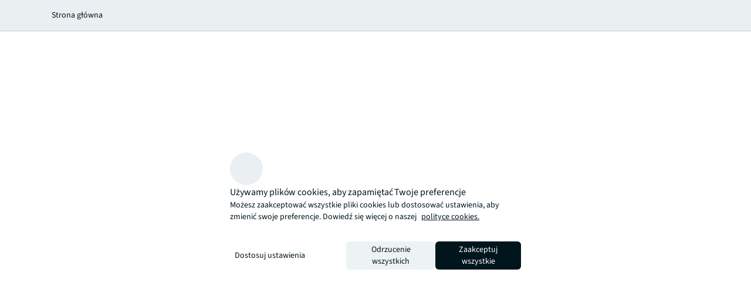

--- FILE ---
content_type: text/html;charset=utf-8
request_url: https://www.jll.com/pl-pl/client-stories
body_size: 25307
content:
<!DOCTYPE HTML>
<html lang="pl-PL" dir="ltr">
    <head>
    <meta charset="UTF-8"/>
    <title>Historie sukcesów klientów i partnerów | JLL</title>
    <script defer="defer" type="text/javascript" src="/.rum/@adobe/helix-rum-js@%5E2/dist/rum-standalone.js"></script>
<link rel="icon" type="image/png" sizes="16x16" href="/content/dam/tech-resources/favicon-16x16.png"/>
    <link rel="icon" type="image/png" sizes="32x32" href="/content/dam/tech-resources/favicon-32x32.png"/>
    <link rel="icon" type="image/png" sizes="192x192" href="/content/dam/tech-resources/android-chrome-192x192.png"/>
    <meta name="keywords" content="Światowy,Normalny,Historie klientów"/>
    <meta name="description" content="Historie klientów JLL prezentują przykłady naszej współpracy z partnerami z różnych branż, aby odpowiadać na szerokie spektrum potrzeb związanych z nieruchomościami."/>
    <meta name="template" content="collection"/>
    <meta name="viewport" content="width=device-width, initial-scale=1"/>
    
    

    
    


    
<meta name="ch.tagcloud" content="jll-taxonomy:content-type/collection/client-stories-landing,jll-taxonomy:content-priority/normal,jll-taxonomy:location-relevance/global"/>
<meta name="ch.localizedTags" content="Historie klientów,Normalny,Światowy"/>

<script type="application/ld+json">
[{
  "@context" : "https://schema.org",
  "@type" : "BreadcrumbList",
  "itemListElement" : [ {
    "@type" : "ListItem",
    "position" : 1,
    "name" : "Strona gł&oacute;wna",
    "item" : "https://www.jll.com/pl-pl/"
  }, {
    "@type" : "ListItem",
    "position" : 2,
    "name" : "Historie klient&oacute;w",
    "item" : "https://www.jll.com/pl-pl/client-stories"
  } ]
}]
</script>



    


    


    


    


    




    
        <meta property="og:image" content="/content/dam/jllcom/non-text/images/stock/collections/25-collection-client-story.jpg"/>
    
        <meta property="og:type" content="website"/>
    
        <meta property="og:title" content="Historie klientów"/>
    
        <meta property="og:url" content="https://www.jll.com/pl-pl/client-stories.html"/>
    
        <meta property="og:description" content="Poznaj, jak nasi ludzie tworzą lepszy świat dla naszych klientów, współpracowników i społeczności. W jaki sposób Ty dostrzeżesz jaśniejszą drogę?  "/>
    



    
        <meta name="twitter:title" content="Historie klientów"/>
    
        <meta name="twitter:description" content="Poznaj, jak nasi ludzie tworzą lepszy świat dla naszych klientów, współpracowników i społeczności. W jaki sposób Ty dostrzeżesz jaśniejszą drogę?  "/>
    
        <meta name="twitter:image" content="https://s7d1.scene7.com/is/image/joneslanglasalle/25-collection-client-story?qlt=85&amp;dpr=off&amp;fmt=webp"/>
    




<link rel="canonical" href="https://www.jll.com/pl-pl/client-stories"/>


    <link rel="alternate" hreflang="en-us" href="https://www.jll.com/en-us/client-stories"/>

    <link rel="alternate" hreflang="en-ca" href="https://www.jll.com/en-ca/client-stories"/>

    <link rel="alternate" hreflang="fr-ca" href="https://www.jll.com/fr-ca/client-stories"/>

    <link rel="alternate" hreflang="es-mx" href="https://www.jll.com/es-mx/client-stories"/>

    <link rel="alternate" hreflang="en-in" href="https://www.jll.com/en-in/client-stories"/>

    <link rel="alternate" hreflang="en-jp" href="https://www.jll.com/en-jp/client-stories"/>

    <link rel="alternate" hreflang="ja-jp" href="https://www.jll.com/ja-jp/client-stories"/>

    <link rel="alternate" hreflang="ko-kr" href="https://www.jll.com/ko-kr/client-stories"/>

    <link rel="alternate" hreflang="zh-tw" href="https://www.jll.com/zh-tw/client-stories"/>

    <link rel="alternate" hreflang="en-cn" href="https://www.joneslanglasalle.com.cn/en-cn/client-stories"/>

    <link rel="alternate" hreflang="zh-cn" href="https://www.joneslanglasalle.com.cn/zh-cn/client-stories"/>

    <link rel="alternate" hreflang="en-au" href="https://www.jll.com/en-au/client-stories"/>

    <link rel="alternate" hreflang="en-hk" href="https://www.jll.com/en-hk/client-stories"/>

    <link rel="alternate" hreflang="zh-hk" href="https://www.jll.com/zh-hk/client-stories"/>

    <link rel="alternate" hreflang="en-vn" href="https://www.jll.com/en-sea/client-stories"/>

    <link rel="alternate" hreflang="en-th" href="https://www.jll.com/en-sea/client-stories"/>

    <link rel="alternate" hreflang="en-id" href="https://www.jll.com/en-sea/client-stories"/>

    <link rel="alternate" hreflang="en-my" href="https://www.jll.com/en-sea/client-stories"/>

    <link rel="alternate" hreflang="en-ph" href="https://www.jll.com/en-sea/client-stories"/>

    <link rel="alternate" hreflang="en-sg" href="https://www.jll.com/en-sea/client-stories"/>

    <link rel="alternate" hreflang="en-de" href="https://www.jll.com/en-de/client-stories"/>

    <link rel="alternate" hreflang="de-de" href="https://www.jll.com/de-de/client-stories"/>

    <link rel="alternate" hreflang="fr-fr" href="https://www.jll.com/fr-fr/client-stories"/>

    <link rel="alternate" hreflang="nl-nl" href="https://www.jll.com/nl-nl/client-stories"/>

    <link rel="alternate" hreflang="pl-pl" href="https://www.jll.com/pl-pl/client-stories"/>

    <link rel="alternate" hreflang="pt-pt" href="https://www.jll.com/pt-pt/client-stories"/>

    <link rel="alternate" hreflang="es-es" href="https://www.jll.com/es-es/client-stories"/>

    <link rel="alternate" hreflang="ar-sa" href="https://www.jll.com/ar-sa/client-stories"/>

    <link rel="alternate" hreflang="en-sa" href="https://www.jll.com/en-sa/client-stories"/>

    <link rel="alternate" hreflang="en-gb" href="https://www.jll.com/en-uk/client-stories"/>

    <link rel="alternate" hreflang="en-be" href="https://www.jll.com/en-belux/client-stories"/>

    <link rel="alternate" hreflang="en-lu" href="https://www.jll.com/en-belux/client-stories"/>

    <link rel="alternate" hreflang="en-ae" href="https://www.jll.com/en-ae/client-stories"/>

    <link rel="alternate" hreflang="x-default" href="https://www.jll.com/en-us/client-stories"/>



    
    <link rel="stylesheet" href="/etc.clientlibs/jll-com-phoenix/clientlibs/clientlib-base.lc-3f3578cc4c62aadf7b08b9321ec3c3cf-lc.min.css" type="text/css">




<script>
    window.endpoints = {
        geolookupUrl: "https:\/\/www\u002Dprod.jll.com\/geolookup"
    };
</script>

<script>
    window.countryList = JSON.parse("{\r\n  \x22AD\x22: \x22Andorra\x22,\r\n  \x22AX\x22: \x22Aland Islands\x22,\r\n  \x22AE\x22: \x22United Arab Emirates\x22,\r\n  \x22AF\x22: \x22Afghanistan\x22,\r\n  \x22AG\x22: \x22Antigua and Barbuda\x22,\r\n  \x22AI\x22: \x22Anguilla\x22,\r\n  \x22AL\x22: \x22Albania\x22,\r\n  \x22AM\x22: \x22Armenia\x22,\r\n  \x22AO\x22: \x22Angola\x22,\r\n  \x22AQ\x22: \x22Antarctica\x22,\r\n  \x22AR\x22: \x22Argentina\x22,\r\n  \x22AS\x22: \x22American Samoa\x22,\r\n  \x22AT\x22: \x22Austria\x22,\r\n  \x22AU\x22: \x22Australia\x22,\r\n  \x22AW\x22: \x22Aruba\x22,\r\n  \x22AZ\x22: \x22Azerbaijan\x22,\r\n  \x22BA\x22: \x22Bosnia and Herzegovina\x22,\r\n  \x22BB\x22: \x22Barbados\x22,\r\n  \x22BD\x22: \x22Bangladesh\x22,\r\n  \x22BE\x22: \x22Belgium\x22,\r\n  \x22BF\x22: \x22Burkina Faso\x22,\r\n  \x22BG\x22: \x22Bulgaria\x22,\r\n  \x22BH\x22: \x22Bahrain\x22,\r\n  \x22BI\x22: \x22Burundi\x22,\r\n  \x22BJ\x22: \x22Benin\x22,\r\n  \x22BL\x22: \x22Saint Barthelemy\x22,\r\n  \x22BM\x22: \x22Bermuda\x22,\r\n  \x22BN\x22: \x22Brunei Darussalam\x22,\r\n  \x22BO\x22: \x22Bolivia\x22,\r\n  \x22BQ\x22: \x22Bonaire, Sint Eustatius and Saba\x22,\r\n  \x22BR\x22: \x22Brazil\x22,\r\n  \x22BS\x22: \x22Bahamas\x22,\r\n  \x22BT\x22: \x22Bhutan\x22,\r\n  \x22BV\x22: \x22Bouvet Island\x22,\r\n  \x22BW\x22: \x22Botswana\x22,\r\n  \x22BY\x22: \x22Belarus\x22,\r\n  \x22BZ\x22: \x22Belize\x22,\r\n  \x22CA\x22: \x22Canada\x22,\r\n  \x22CC\x22: \x22Cocos (Keeling) Islands\x22,\r\n  \x22CD\x22: \x22Democratic Republic of the Congo\x22,\r\n  \x22CF\x22: \x22Central African Republic\x22,\r\n  \x22CG\x22: \x22Congo\x22,\r\n  \x22CH\x22: \x22Switzerland\x22,\r\n  \x22CI\x22: \x22Cote d\x27Ivoire\x22,\r\n  \x22CK\x22: \x22Cook Islands\x22,\r\n  \x22CL\x22: \x22Chile\x22,\r\n  \x22CM\x22: \x22Cameroon\x22,\r\n  \x22CN\x22: \x22China\x22,\r\n  \x22CO\x22: \x22Colombia\x22,\r\n  \x22CR\x22: \x22Costa Rica\x22,\r\n  \x22CU\x22: \x22Cuba\x22,\r\n  \x22CV\x22: \x22Cabo Verde\x22,\r\n  \x22CW\x22: \x22Curacao\x22,\r\n  \x22CX\x22: \x22Christmas Island\x22,\r\n  \x22CY\x22: \x22Cyprus\x22,\r\n  \x22CZ\x22: \x22Czech Republic\x22,\r\n  \x22DE\x22: \x22Germany\x22,\r\n  \x22DJ\x22: \x22Djibouti\x22,\r\n  \x22DK\x22: \x22Denmark\x22,\r\n  \x22DM\x22: \x22Dominica\x22,\r\n  \x22DO\x22: \x22Dominican Republic\x22,\r\n  \x22DZ\x22: \x22Algeria\x22,\r\n  \x22EC\x22: \x22Ecuador\x22,\r\n  \x22EE\x22: \x22Estonia\x22,\r\n  \x22EG\x22: \x22Egypt\x22,\r\n  \x22EH\x22: \x22Western Sahara\x22,\r\n  \x22ER\x22: \x22Eritrea\x22,\r\n  \x22ES\x22: \x22Spain\x22,\r\n  \x22ET\x22: \x22Ethiopia\x22,\r\n  \x22FI\x22: \x22Finland\x22,\r\n  \x22FJ\x22: \x22Fiji\x22,\r\n  \x22FK\x22: \x22Falkland Islands\x22,\r\n  \x22FM\x22: \x22Micronesia\x22,\r\n  \x22FO\x22: \x22Faroe Islands\x22,\r\n  \x22FR\x22: \x22France\x22,\r\n  \x22GA\x22: \x22Gabon\x22,\r\n  \x22GB\x22: \x22United Kingdom\x22,\r\n  \x22GD\x22: \x22Grenada\x22,\r\n  \x22GE\x22: \x22Georgia\x22,\r\n  \x22GF\x22: \x22French Guiana\x22,\r\n  \x22GH\x22: \x22Ghana\x22,\r\n  \x22GI\x22: \x22Gibraltar\x22,\r\n  \x22GG\x22: \x22Guernsey\x22,\r\n  \x22GL\x22: \x22Greenland\x22,\r\n  \x22GM\x22: \x22Gambia\x22,\r\n  \x22GN\x22: \x22Guinea\x22,\r\n  \x22GP\x22: \x22Guadeloupe\x22,\r\n  \x22GQ\x22: \x22Equatorial Guinea\x22,\r\n  \x22GR\x22: \x22Greece\x22,\r\n  \x22GS\x22: \x22South Georgia and the South Sandwich Islands\x22,\r\n  \x22GT\x22: \x22Guatemala\x22,\r\n  \x22GU\x22: \x22Guam\x22,\r\n  \x22GW\x22: \x22Guinea\u002DBissau\x22,\r\n  \x22GY\x22: \x22Guyana\x22,\r\n  \x22HK\x22: \x22Hong Kong\x22,\r\n  \x22HM\x22: \x22Heard and Mcdonald Islands\x22,\r\n  \x22HN\x22: \x22Honduras\x22,\r\n  \x22HR\x22: \x22Croatia\x22,\r\n  \x22HT\x22: \x22Haiti\x22,\r\n  \x22HU\x22: \x22Hungary\x22,\r\n  \x22ID\x22: \x22Indonesia\x22,\r\n  \x22IE\x22: \x22Ireland\x22,\r\n  \x22IL\x22: \x22Israel\x22,\r\n  \x22IM\x22: \x22Isle of Man\x22,\r\n  \x22IN\x22: \x22India\x22,\r\n  \x22IO\x22: \x22British Indian Ocean Territory\x22,\r\n  \x22IQ\x22: \x22Iraq\x22,\r\n  \x22IR\x22: \x22Iran\x22,\r\n  \x22IS\x22: \x22Iceland\x22,\r\n  \x22IT\x22: \x22Italy\x22,\r\n  \x22JE\x22: \x22Jersey\x22,\r\n  \x22JM\x22: \x22Jamaica\x22,\r\n  \x22JO\x22: \x22Jordan\x22,\r\n  \x22JP\x22: \x22Japan\x22,\r\n  \x22KE\x22: \x22Kenya\x22,\r\n  \x22KG\x22: \x22Kyrgyzstan\x22,\r\n  \x22KH\x22: \x22Cambodia\x22,\r\n  \x22KI\x22: \x22Kiribati\x22,\r\n  \x22KM\x22: \x22Comoros\x22,\r\n  \x22KN\x22: \x22Saint Kitts and Nevis\x22,\r\n  \x22KP\x22: \x22North Korea\x22,\r\n  \x22KR\x22: \x22South Korea\x22,\r\n  \x22KW\x22: \x22Kuwait\x22,\r\n  \x22KY\x22: \x22Cayman Islands\x22,\r\n  \x22KZ\x22: \x22Kazakhstan\x22,\r\n  \x22LA\x22: \x22Laos\x22,\r\n  \x22LB\x22: \x22Lebanon\x22,\r\n  \x22LC\x22: \x22Saint Lucia\x22,\r\n  \x22LI\x22: \x22Liechtenstein\x22,\r\n  \x22LK\x22: \x22Sri Lanka\x22,\r\n  \x22LR\x22: \x22Liberia\x22,\r\n  \x22LS\x22: \x22Lesotho\x22,\r\n  \x22LT\x22: \x22Lithuania\x22,\r\n  \x22LU\x22: \x22Luxembourg\x22,\r\n  \x22LV\x22: \x22Latvia\x22,\r\n  \x22LY\x22: \x22Libya\x22,\r\n  \x22MA\x22: \x22Morocco\x22,\r\n  \x22MC\x22: \x22Monaco\x22,\r\n  \x22MD\x22: \x22Moldova\x22,\r\n  \x22ME\x22: \x22Montenegro\x22,\r\n  \x22MF\x22: \x22Saint Martin\x22,\r\n  \x22MG\x22: \x22Madagascar\x22,\r\n  \x22MH\x22: \x22Marshall Islands\x22,\r\n  \x22MK\x22: \x22North Macedonia\x22,\r\n  \x22ML\x22: \x22Mali\x22,\r\n  \x22MM\x22: \x22Myanmar\x22,\r\n  \x22MN\x22: \x22Mongolia\x22,\r\n  \x22MO\x22: \x22Macao\x22,\r\n  \x22MP\x22: \x22Northern Mariana Islands\x22,\r\n  \x22MQ\x22: \x22Martinique\x22,\r\n  \x22MR\x22: \x22Mauritania\x22,\r\n  \x22MS\x22: \x22Montserrat\x22,\r\n  \x22MT\x22: \x22Malta\x22,\r\n  \x22MU\x22: \x22Mauritius\x22,\r\n  \x22MV\x22: \x22Maldives\x22,\r\n  \x22MW\x22: \x22Malawi\x22,\r\n  \x22MX\x22: \x22Mexico\x22,\r\n  \x22MY\x22: \x22Malaysia\x22,\r\n  \x22MZ\x22: \x22Mozambique\x22,\r\n  \x22NA\x22: \x22Namibia\x22,\r\n  \x22NC\x22: \x22New Caledonia\x22,\r\n  \x22NE\x22: \x22Niger\x22,\r\n  \x22NF\x22: \x22Norfolk Island\x22,\r\n  \x22NG\x22: \x22Nigeria\x22,\r\n  \x22NI\x22: \x22Nicaragua\x22,\r\n  \x22NL\x22: \x22Netherlands\x22,\r\n  \x22NO\x22: \x22Norway\x22,\r\n  \x22NP\x22: \x22Nepal\x22,\r\n  \x22NR\x22: \x22Nauru\x22,\r\n  \x22NU\x22: \x22Niue\x22,\r\n  \x22NZ\x22: \x22New Zealand\x22,\r\n  \x22OM\x22: \x22Oman\x22,\r\n  \x22PA\x22: \x22Panama\x22,\r\n  \x22PE\x22: \x22Peru\x22,\r\n  \x22PF\x22: \x22French Polynesia\x22,\r\n  \x22PG\x22: \x22Papua New Guinea\x22,\r\n  \x22PH\x22: \x22Philippines\x22,\r\n  \x22PK\x22: \x22Pakistan\x22,\r\n  \x22PL\x22: \x22Poland\x22,\r\n  \x22PM\x22: \x22Saint Pierre and Miquelon\x22,\r\n  \x22PN\x22: \x22Pitcairn\x22,\r\n  \x22PR\x22: \x22Puerto Rico\x22,\r\n  \x22PS\x22: \x22Palestine\x22,\r\n  \x22PT\x22: \x22Portugal\x22,\r\n  \x22PW\x22: \x22Palau\x22,\r\n  \x22PY\x22: \x22Paraguay\x22,\r\n  \x22QA\x22: \x22Qatar\x22,\r\n  \x22RE\x22: \x22Reunion\x22,\r\n  \x22RO\x22: \x22Romania\x22,\r\n  \x22RS\x22: \x22Serbia\x22,\r\n  \x22RU\x22: \x22Russia\x22,\r\n  \x22RW\x22: \x22Rwanda\x22,\r\n  \x22SA\x22: \x22Saudi Arabia\x22,\r\n  \x22SB\x22: \x22Solomon Islands\x22,\r\n  \x22SC\x22: \x22Seychelles\x22,\r\n  \x22SD\x22: \x22Sudan\x22,\r\n  \x22SE\x22: \x22Sweden\x22,\r\n  \x22SG\x22: \x22Singapore\x22,\r\n  \x22SH\x22: \x22Saint Helena, Ascension and Tristan da Cunha\x22,\r\n  \x22SI\x22: \x22Slovenia\x22,\r\n  \x22SJ\x22: \x22Svalbard and Jan Mayen\x22,\r\n  \x22SK\x22: \x22Slovakia\x22,\r\n  \x22SL\x22: \x22Sierra Leone\x22,\r\n  \x22SM\x22: \x22San Marino\x22,\r\n  \x22SN\x22: \x22Senegal\x22,\r\n  \x22SO\x22: \x22Somalia\x22,\r\n  \x22SR\x22: \x22Suriname\x22,\r\n  \x22SS\x22: \x22South Sudan\x22,\r\n  \x22ST\x22: \x22Sao Tome and Principe\x22,\r\n  \x22SV\x22: \x22El Salvador\x22,\r\n  \x22SX\x22: \x22Sint Maarten\x22,\r\n  \x22SY\x22: \x22Syria\x22,\r\n  \x22SZ\x22: \x22Eswatini\x22,\r\n  \x22TC\x22: \x22Turks and Caicos Islands\x22,\r\n  \x22TD\x22: \x22Chad\x22,\r\n  \x22TF\x22: \x22French Southern Territories\x22,\r\n  \x22TG\x22: \x22Togo\x22,\r\n  \x22TH\x22: \x22Thailand\x22,\r\n  \x22TJ\x22: \x22Tajikistan\x22,\r\n  \x22TK\x22: \x22Tokelau\x22,\r\n  \x22TM\x22: \x22Turkmenistan\x22,\r\n  \x22TN\x22: \x22Tunisia\x22,\r\n  \x22TO\x22: \x22Tonga\x22,\r\n  \x22TL\x22: \x22Timor\u002DLeste\x22,\r\n  \x22TR\x22: \x22Turkiye\x22,\r\n  \x22TT\x22: \x22Trinidad and Tobago\x22,\r\n  \x22TV\x22: \x22Tuvalu\x22,\r\n  \x22TW\x22: \x22Taiwan\x22,\r\n  \x22TZ\x22: \x22Tanzania\x22,\r\n  \x22UA\x22: \x22Ukraine\x22,\r\n  \x22UG\x22: \x22Uganda\x22,\r\n  \x22UM\x22: \x22United States Minor Outlying Islands\x22,\r\n  \x22US\x22: \x22United States\x22,\r\n  \x22UY\x22: \x22Uruguay\x22,\r\n  \x22UZ\x22: \x22Uzbekistan\x22,\r\n  \x22VA\x22: \x22Holy See\x22,\r\n  \x22VC\x22: \x22Saint Vincent and the Grenadines\x22,\r\n  \x22VE\x22: \x22Venezuela\x22,\r\n  \x22VG\x22: \x22British Virgin Islands\x22,\r\n  \x22VI\x22: \x22U.S. Virgin Islands\x22,\r\n  \x22VN\x22: \x22Vietnam\x22,\r\n  \x22VU\x22: \x22Vanuatu\x22,\r\n  \x22WF\x22: \x22Wallis and Futuna\x22,\r\n  \x22WS\x22: \x22Samoa\x22,\r\n  \x22XK\x22: \x22Kosovo\x22,\r\n  \x22YE\x22: \x22Yemen\x22,\r\n  \x22YT\x22: \x22Mayotte\x22,\r\n  \x22ZA\x22: \x22South Africa\x22,\r\n  \x22ZM\x22: \x22Zambia\x22,\r\n  \x22ZW\x22: \x22Zimbabwe\x22\r\n}");
</script>




<!-- be_ixf, sdk, gho-->
<meta name="be:sdk" content="java_sdk_1.6.13" />
<meta name="be:timer" content="27ms" />
<meta name="be:norm_url" content="https://www.jll.com/pl-pl/client-stories" />
<meta name="be:capsule_url" content="https://ixfd1-api.bc0a.com/api/ixf/1.0.0/get_capsule/f00000000256138/0564671285" />
<meta name="be:api_dt" content="pny_2025; pnm_11; pnd_17; pnh_10; pnmh_18; pn_epoch:1763403523231" />
<meta name="be:mod_dt" content="pny_1969; pnm_12; pnd_31; pnh_16; pnmh_00; pn_epoch:0" />
<meta name="be:orig_url" content="https://www.jll.com/pl-pl/client-stories" />
<meta name="be:messages" content="4862" /><script type="text/javascript">void 0===window.BEJSSDKObserver&&function(e){var n=void 0,t=[],E=[],i=window.document,r=window.MutationObserver||window.WebKitMutationObserver;function d(e,n,t){for(var d=i.querySelectorAll(e),_=0,o=d.length;_<o;_++)if(-1==t||_ in t){for(var a=d[_],l=0;l<E.length;l++)if(E[l]==a.className||E[l]==a.id)return;a.className&&E.push(a.className),a.id&&E.push(a.id),a.ready&&null!=r||(a.ready=!0,n.call(a,a))}}function _(){t.forEach(function(e){return d(e.selector,e.fn,e.indexList)})}e.jsElementReady=function(e,E,o){return undefined===o&&(o=[]).push(0),null!=r?(n||(n=new r(_)).observe(i.documentElement,{childList:!0,subtree:!0}),t.push({selector:e,fn:E,indexList:o})):(document.addEventListener||(document.addEventListener=document.attachEvent),document.addEventListener("DOMContentLoaded",function(n){for(var t=i.querySelectorAll(e),r=0,d=t.length;r<d;r++)if(-1==o||r in o){var _=t[r];_.ready=!0,E.call(_,_)}})),d(e,E,o),function(){return function(e,E){for(var i=t.length;i--;){var r=t[i];r.selector===e&&r.fn===E&&(t.splice(i,1),!t.length&&n&&(n.disconnect(),n=null))}}(e,E)}}}(window.BEJSSDKObserver=window.BEJSSDKObserver||{});var jsElementReady=window.BEJSSDKObserver.jsElementReady;void 0===window.BELinkBlockGenerator&&function(e){e.MAXIMUM_HEADLINE_LENGTH=100,e.MAXIMUM_DESC_LENGTH=200,e.IND_LINK_BLOCK_TYPE_URL_TYPE=0,e.IND_LINK_BLOCK_TYPE_HEADLINE_TYPE=1,e.IND_LINK_BLOCK_TYPE_DESCRIPTION_TYPE=2,e.IND_LINK_BLOCK_TYPE_IMAGE_TYPE=3,e.REPLACEMENT_STRATEGY_OVERWRITE=0,e.REPLACEMENT_STRATEGY_POST_APPEND_ELEMENT=1,e.REPLACEMENT_STRATEGY_PRE_APPEND_ELEMENT=2,e.REPLACEMENT_STRATEGY_PRE_APPEND_PARENT=3,e.setMaximumHeadlineLength=function(n){e.MAXIMUM_HEADLINE_LENGTH=n},e.setMaximumDescriptionLength=function(n){e.MAXIMUM_DESC_LENGTH=n},e.generateIndividualLinks=function(n,t,E){var i=t[0],r=document.createElement(i),d=t[1],_=t[2],o=t[3];for(var a in d)r.setAttribute(a,d[a]);var l=!1;if(_.indexOf(e.IND_LINK_BLOCK_TYPE_URL_TYPE)>=0&&(r.setAttribute("href",E.url),l=!0),_.indexOf(e.IND_LINK_BLOCK_TYPE_HEADLINE_TYPE)>=0&&E.h1){var s=E.h1;s.length>e.MAXIMUM_HEADLINE_LENGTH&&(s=s.substring(0,e.MAXIMUM_HEADLINE_LENGTH)+"...");var L=document.createTextNode(s);r.appendChild(L),l=!0}if(_.indexOf(e.IND_LINK_BLOCK_TYPE_DESCRIPTION_TYPE)>=0&&E.desc){var T=E.desc;T.length>e.MAXIMUM_DESC_LENGTH&&(T=T.substring(0,e.MAXIMUM_DESC_LENGTH)+"...");L=document.createTextNode(T);r.appendChild(L),l=!0}if(_.indexOf(e.IND_LINK_BLOCK_TYPE_IMAGE_TYPE)>=0&&E.image&&(r.setAttribute("src",E.image),l=!0),l||0==_.length){for(var u=0;u<o.length;u++){var c=o[u];e.generateIndividualLinks(r,c,E)}n.appendChild(r)}},e.insertLinkBlocks=function(n,t,E,i,r,d){if(null!=n){if(t==e.REPLACEMENT_STRATEGY_OVERWRITE)for(;n.firstChild;)n.removeChild(n.firstChild);for(var _=n,o=0;o<E.length;o++){var a=E[o],l=a[0],s=document.createElement(l),L=a[1];for(var T in L)s.setAttribute(T,L[T]);if(d&&d[0]==o){var u=d[1],c=document.createElement(u),N=d[2],f=d[3];for(var A in N)c.setAttribute(A,N[A]);var v=document.createTextNode(f);c.appendChild(v),s.appendChild(c)}if(o==E.length-1)for(var P=0;P<r.length;P++)for(var I=r[P],M=0;M<i.length;M++)e.generateIndividualLinks(s,i[M],I);if(_==n)if(t==e.REPLACEMENT_STRATEGY_PRE_APPEND_ELEMENT)_.insertBefore(s,n.firstChild);else if(t==e.REPLACEMENT_STRATEGY_PRE_APPEND_PARENT){_.parentElement.insertBefore(s,_)}else _.appendChild(s);else _.appendChild(s);_=s}}}}(window.BELinkBlockGenerator=window.BELinkBlockGenerator||{});</script>
<style>
.be-ix-link-block .be-related-link-container {text-align: center;}
.be-ix-link-block .be-related-link-container .be-label {margin: 0;color: #56656b;font-size: 16px;font-family: 'Source Sans Pro';font-weight: 500;}
.be-ix-link-block .be-related-link-container .be-list {display: inline-block;list-style: none;margin: 0;padding: 0;}
.be-ix-link-block .be-related-link-container .be-list .be-list-item {display: inline-block;margin-right: 20px;}
.be-ix-link-block .be-related-link-container .be-list .be-list-item:last-child {margin-right: 0;}
.be-ix-link-block .be-related-link-container .be-list .be-list-item .be-related-link {color: #01151d;font-family: 'Source Sans Pro';text-decoration: none;}

@media (max-width: 767px) {
.be-ix-link-block .be-related-link-container .be-label {width: 100%;}
.be-ix-link-block .be-related-link-container .be-list {display: block;width: 100%;}
.be-ix-link-block .be-related-link-container .be-list .be-list-item {display: block; margin-right: 0; margin-top: 16px;}}
@media (min-width: 768px) {
.be-ix-link-block .be-related-link-container {display: flex; justify-content: center;}
.be-ix-link-block .be-related-link-container .be-label {display: inline-block;margin-right: 20px;flex-basis: 150px;flex-grow: 0;flex-shrink: 0;}
.be-ix-link-block .be-related-link-container .be-list {width: auto;}}
</style>
        

<script id="be-app-script" data-testmode="false" data-delay='0' data-customerid="f00000000256138" src="https://app-cf.bc0a.com/corejs/be-app.js"></script>



<script type="text/javascript">
            (function() {
                window.ContextHub = window.ContextHub || {};

                /* setting paths */
                ContextHub.Paths = ContextHub.Paths || {};
                ContextHub.Paths.CONTEXTHUB_PATH = "/conf/jll-com-phoenix/settings/cloudsettings/contexthub-container/contexthub";
                ContextHub.Paths.RESOURCE_PATH = "\/content\/jll\u002Dcom\u002Dphoenix\/country\/emea\/pl\/pl\/client\u002Dstories\/_jcr_content\/contexthub";
                ContextHub.Paths.SEGMENTATION_PATH = "";
                ContextHub.Paths.CQ_CONTEXT_PATH = "";

                /* setting initial constants */
                ContextHub.Constants = ContextHub.Constants || {};
                ContextHub.Constants.ANONYMOUS_HOME = "/home/users/X/XvtNiEVO_K3Hbnd1zwpP";
                ContextHub.Constants.MODE = "no-ui";
            }());
        </script><script src="/etc/cloudsettings.kernel.js/conf/jll-com-phoenix/settings/cloudsettings/contexthub-container/contexthub" type="text/javascript"></script>



<script>
    window.translations = {"Milwaukee":"Milwaukee","Charleston":"Charleston","Belgrade":"Belgrad","Data and analytics solutions":"Usługi analityczne i przetwarzania danych","Bordeaux":"Bordeaux","Investment sales and advisory":"Doradztwo i transakcje inwestycyjne","England":"Anglia","Product":"Produkt","Austin":"Austin","Design":"Design","Test tag page creation":"Test tag page creation","Washington, DC":"Washington, DC","Guangzhou":"Kanton","Ottawa":"Ottawa","Newfoundland and Labrador":"Nowa Fundlandia i Labrador","China Mainland":"Chiny kontynentalne","Green buildings":"Zielone budynki","Seattle":"Seattle","Bengaluru":"Bangalore","Lisbon":"Lizbona","Nashville":"Nashville","California":"Kalifornia","Hyderabad":"Hyderabad","Derivative advisory":"Doradztwo w zakresie instrumentów pochodnych","Mississippi":"Mississippi","Finland":"Finlandia","Leipzig":"Lipsk","Proptech":"Proptech","Consideration":"Uwzględnienie","Maryland":"Maryland","Lease restructuring":"Restrukturyzacja najmu","Hanover":"Hanower","Puerto Rico":"Puerto Rico","East of England":"Wschodnia Anglia","Rhein-Neckar":"Ren-Neckar","Oklahoma":"Oklahoma","Lille":"Lille","Newcastle":"Newcastle","Arkansas":"Arkansas","Mumbai":"Mumbaj","Decarbonization strategy":"Startegia dekarbonizacyjna","Infrastructure advisory":"Doradztwo w zakresie infrastruktury","North Dakota":"Dakota Północna","Nevada":"Nevada","Living and multifamily":"Mieszkania i budynki wielorodzinne","Exeter":"Exeter","Agency lending":"Pożyczki agencyjne","Lyon":"Lyon","Benchmarking":"Benchmarking","United Arab Emirates":"Zjednoczone Emiraty Arabskie","Kenya":"Kenia","tag creation 4":"Tag creation 19","Michigan":"Michigan","Surabaya":"Surabaya","Awards":"Nagrody","Southampton":"Southampton","Space management solutions":"Rozwiązania do zarządzania przestrzenią","Orlando":"Orlando","Jakarta":"Dżakarta","Fukuoka":"Fukuoka","Occupancy planning":"Planowanie obłożenia","Israel":"Izrael","Osaka":"Osaka","Montreal":"Montreal","Location relevance":"Znaczenie lokalizacji","Mexico City":"Mexico City","Wyoming":"Wyoming","Jeddah":"Dżudda","Johannesburg":"Johannesburg","Special purpose":"Specjalny cel","Project management":"Zarządzanie projektami","Marseille":"Marsylia","Malaysia":"Malezja","Regional":"Regionalny","Oakland":"Oakland","Global":"Światowy","Retail":"Retail","Technology management":"Zarządzanie technologią","Rome":"Rzym","Debt":"Dług","Tokyo":"Tokio","Brazil":"Brazylia","Insight":"Insight","Life sciences":"Nauki przyrodnicze","Client stories landing":"Historie klientów","Jacksonville":"Jacksonville","State or Province":"Województwo","Sacramento":"Sacramento","Barcelona":"Barcelona","Long Island":"Long Island","Perth":"Perth","Careers":"Kariera","Ecommerce":"E-commerce","Test page creation 2":"Test page creation 17","Prague":"Praga","Brand":"Brand","Data centers":"Centra danych","Italy":"Włochy","Loyalty":"Lojalność","Local knowledge":"Wiedza lokalna","Vermont":"Vermont","Responsive":"Responsywny","Corporate":"Firma","Scotland":"Szkocja","Alabama":"Alabama","West Virginia":"Zachodnia Wirginia","Rotterdam":"Rotterdam","Contact page":"Strona kontaktowa","Agency leasing":"Pośrednictwo w najmie","Hub":"Hub","Minneapolis":"Minneapolis","Colorado":"Kolorado","Honolulu":"Honolulu","Technology leader":"Lider technologii","Hybrid workplace":"Hybrydowe miejsce pracy","Topical lens":"Perspektywa tematyczna","Government incentives":"Zachęty rządowe","Korea":"Korea","District of Columbia":"Dystrykt Kolumbii","New York":"Nowy Jork","Prince Edward Island":"Wyspa Księcia Edwarda","Topics":"Tematy","Report":"Raport","Audiences":"Odbiorcy","Shareholder":"Udziałowiec","People":"Ludzie","Tenant representation":"Reprezentacja najemcy","Ghosted":"Ukryte","Minnesota":"Minnesota","Xi\u0027an":"Xi’an","Property management":"Zarządzanie nieruchomościami","1.11":"16.11","Market dynamics":"Dynamika rynku","San Francisco":"San Francisco","Regeneration":"Regeneracja","People search":"Wyszukiwanie osób","Kochi":"Koczin","Cairo":"Kair","São Paulo":"São Paulo","Ohio":"Ohio","Recruitment article":"Artykuł rekrutacyjny","North Carolina":"Północna Karolina","Nottingham":"Nottingham","Westchester":"Westchester","Test tag 1.9.1.1":"Test tag 1.9.1.16","Casablanca":"Casablanca","Bucharest":"Bukareszt","Healthcare property":"Obiekty słuzby zdrowia","Developer":"Deweloper","Hangzhou":"Hangzhou","Portugal":"Portugalia","Copenhagen":"Kopenhaga","Chennai":"Chennai","Morocco":"Maroko","Affordable housing":"Dostępne mieszkania","Data centers property":"Centra danych","Shenzhen":"Szenzhen","Wellington":"Wellington","Kansas City":"Kansas City","Montana":"Montana","Mid-Atlantic":"Środkowy Atlantyk ","Kentucky":"Kentucky","Test tag 1.2.1":"Test tag 1.2.16","Saskatchewan":"Saskatchewan","Delaware":"Delaware","Florida":"Florida","India":"Indie","Beijing":"Pekin","Bangkok":"Bangkok","Supply chain":"Łańcuch dostaw","Canada":"Kanada","Santiago":"Santiago","Madrid":"Madryt","Taiwan":"Tajwan","Columbus":"Columbus","Lens":"Obiektyw","Canberra":"Canberra","Virginia":"Virginia","Toronto":"Toronto","Germany":"Niemcy","Cologne":"Kolonia","Industries":"Branże","Ahmedabad":"Ahmedabad","Americas":"Ameryki","Insights landing":"Strona z analizami","Chaptered summary":"Streszczenie","Manitoba":"Manitoba","Portland":"Portland","United States":"Stany Zjednoczone","Adelaide":"Adelajda","Rhein-Ruhr":"Ren-Rur","Content type":"Rodzaj treści","Moscow":"Moskwa","Project and development services":"Usługi projektowe i deweloperskie","Profile":"Profil","South Carolina":"Karolina Południowa","Costa Rica":"Kostaryka","Hobart":"Hobart","Vietnam":"Wietnam","Energy":"Energia","External profile":"Profil zewnętrzny","Yorkshire":"Yorkshire","New Orleans":"Nowy Orlean","Denver":"Denver","Buenos Aires":"Buenos Aires","Nigeria":"Nigeria","San Antonio":"San Antonio","Government":"Rząd","Webinar":"Webinar","South":"South","Public sector solutions":"Rozwiązania dla sektora publicznego","Lab":"Laboratorium","Mobile":"Mobile","Switzerland":"Szwajcaria","Namur":"Namur","Spain":"Hiszpania","MENA":"Mena","Distressed asset services":"Usługi dla aktywów zagrożonych","Automated collection":"Automatyczny proces zbierania","East Midlands":"East Midlands","Energy management":"Zarządzanie energią","Products":"Produkty","Alberta":"Alberta","Cardiff":"Cardiff","Capital flows":"Przepływy kapitałowe","Integrated workplace management solutions":"Zintegrowane rozwiązania do zarządzania miejscem pracy","Dublin":"Dublin","Index collection":"Spis treści","Seville":"Sewilla","Riyadh":"Rijad","New York City":"Nowy Jork","Education":"Wykształcenie","Sustainability":"Zrównoważony rozwój","Industrial and logistics":"Przemysł i logistyka","Pittsburgh":"Pittsburgh","LATAM":"Ameryka łacińska","Europe":"Europa","Berlin":"Berlin","Phuket":"Phuket","News landing":"Strona wiadomości","Conversion":"Konwersja","Bogota":"Bogota","Facilities management":"Zarządzanie obiektami","Industry lens":"Perspektywa branżowa","Cherry Hill":"Cherry Hill","Exclude personalization":"Wyłącz personalizację","Edmonton":"Edmonton","Design services":"Usługi projektowe","Collection":"Kolekcja","Women inspire":"Women inspire","Tampa":"Tampa","Ontario":"Ontario","Construction management":"Zarządzanie budową","Test tag 1.9.2.1":"Test tag 1.9.2.16","Madison":"Madison","Delhi":"Delhi","Frankfurt":"Frankfurt","Maine":"Maine","Ann Arbor":"Ann Arbor","Tennessee":"Tennessee","Macau":"Makau","Marketing":"Marketing","Darwin":"Darwin","Client story":"Client story","Occupier":"Najemca","Ireland":"Irlandia","Sale and leaseback":"Sale and leaseback","Sustainability strategy":"Strategia zrównoważonego rozwoju","Edinburgh":"Edynburg","Manufacturing":"Produkcja","France":"Francja","Dusseldorf":"Düsseldorf","San Juan":"San Juan","Company or pr":"Firma lub PR","Employee story":"Historia pracownika","Inclusivity":"Inkluzywność","Fort Lauderdale":"Fort Lauderdale","West":"Zachód","Podcast":"Podcast","East Rutherford":"East Rutherford","South East England":"Południowo-Wschodnia Anglia","Series":"Seria","Midwest":"Środkowy zachód","Orange County":"Hrabstwo Orange","Engineering and operations":"Inżynieria i operacje","Norway":"Norwegia","Sustainability focused":"Skoncentrowany na zrównoważonym rozwoju","Mexico":"Mexico","Strategy":"Strategia  ","Los Angeles":"Los Angeles","Capital markets":"Rynki kaptałowe","Glen Waverley":"Glen Waverley","Investor":"Inwestor","Editorial collection":"Zbiór redakcyjny","Paris":"Paryż","Houston":"Houston","Location strategy":"Strategia lokalizacyjna","Owner":"Właściciel","Strategy and design":"Strategia i projektowanie","Bali":"Bali","Indiana":"Indiana","Residential":"Mieszkaniowy","Wales":"Walia","Sustainable operations":"Zrównoważone operacje","Test tag 1.20":"Test tag 1.35","Cincinnati":"Cincinnati","Data center":"Centra danych","Sunshine Coast":"Sunshine Coast","Kazakhstan":"Kazachstan","Tag page creation test 1":"Tag page creation test 1","External location":"Zewnętrzna lokalizacja","Tianjin":"Tiencin","Tag page creation test 2":"Tag page creation test 2","Bertrange":"Bertrange","Panama":"Panama","Argentina":"Argentyna","Warsaw":"Warszawa","St. Petersburg":"Petersburg","Property type lens":"Perspektywa rodzaju nieruchomości","British Columbia":"Kolumbia Brytyjska","Loan sales":"Sprzedaż pożyczek","Asset management":"Zarządzanie aktywami","Land":"Grunty","Budapest":"Budapeszt","Infrastructure and renewables":"Infrastruktura i odnawialne źródła energii","Milan":"Mediolan","Renewable energy":"Energia odnawialna","On-site experience":"Doświadczenie na miejscu","Illinois":"Illinois","London":"Londyn","Georgia":"Georgia","Parramatta":"Parramatta","Idaho":"Idaho","Sydney":"Sydney","Content priority":"Priorytet treści","New Brunswick":"Nowy Brunszwik","Office":"Biura","Christchurch":"Christchurch","Qingdao":"Qingdao","Leasing":"Wynajem","Louisville":"Louisville","Hamburg":"Hamburg","Geneva":"Genewa","Dubai":"Dubaj","Washington":"Waszyngton","Coimbatore":"Coimbatore","Sweden":"Szwecja","Missouri":"Missouri","Poland":"Polska","Nuremberg":"Norymberga","Data center property":"Centra danych","tag creation test 3":"Tag creation test 18","Dallas":"Dallas","Helsinki":"Helsinki","Gothenburg":"Göteborg","Wisconsin":"Wisconsin","Des Moines":"Des Moines","North Sydney":"Północne Sydney","Future of real estate":"Przyszłość branży nieruchomości","Shanghai":"Szanghaj","Chandigarh":"Chandigarh","Hawaii":"Hawaje","Rio de Janeiro":"Rio de Janeiro","Podcast series":"Seria podcastów","Normal":"Normalny","Birmingham":"Birmingham","Services":"Usługi","Czech Republic":"Republika Czeska","EV charging solutions":"Rozwiązania do ładowania pojazdów elektrycznych","Baltimore":"Baltimore","New Mexico":"Nowy Meksyk","Talent acquisition":"Talent acquisition","Event":"Wydarzenie","Australia":"Australia","Portfolio management":"Zarządzanie portfelem","Artificial intelligence":"Sztuczna inteligencja","Expertise":"Ekspertyza","Philadelphia":"Filadelfia","Detroit":"Detroit","Charlotte":"Charlotte","Marketing article":"Artykuł marketingowy","Lagos":"Lagos","Kiev":"Kijów","Zurich":"Zurych","Melbourne":"Melbourne","Sub-Saharan Africa":"Afryka Subsaharyjska","Sustainability services":"Zrównoważone usługi","Lender":"Kredytodawca","Curitiba":"Curitiba","Brisbane":"Brisbane","Luxembourg":"Luksemburg","Bristol":"Bristol","Northwest England":"Północno-Zachodnia Anglia","Guadalajara":"Guadalajara","Relocation management":"Zarządzanie relokacją","Economics":"Ekonomia","Colombia":"Kolumbia","Oslo":"Oslo","Gurgaon":"Gurgaon","Calgary":"Calgary","Landing page":"Landing page","Kolkata":"Kalkuta","Kansas":"Kansas","Student housing":"Mieszkania studenckie","Strategic consulting":"Konsulting strategiczny","Bratislava":"Bratysława","Financial services":"Usługi finansowe","Pennsylvania":"Pensylwania","Iowa":"Iowa","Campaign":"Kampania","Eindhoven":"Eindhoven","Occupier trends":"Trendy wśród najemców","Texas":"Teksas","Space planning":"Planowanie przestrzeni","Al Khobar":"Al Khobar","Pune":"Pune","Richmond":"Richmond","Indianapolis":"Indianapolis","Guide":"Przewodnik","Singapore":"Singapur","Legal":"Prawny","Featured":"Wyróżnione","Southeast":"Południowy wschód","Nebraska":"Nebraska","Russia":"Rosja","Winnipeg":"Winnipeg","Netherlands":"Holandia","Job seeker":"Szukający pracy","Quality":"Jakość","News":"Aktualności","Chongqing":"Chongqing","Alaska":"Alaska","Phoenix":"Feniks","Nice â Sofia Antipolis":"Nice – Sophia Antipolis","Value and risk advisory":"Usługi doradcze dotyczące wyceny i ryzyka","Homepage":"Strona główna","Media or Analyst":"Media lub analityk","Romania":"Rumunia","Panama City":"Panama","Philippines":"Filipiny","Norwich":"Norwich","Quebec":"Quebec","South Dakota":"Dakota Południowa","New Jersey":"New Jersey","Net-zero":"Net-zero","Miami":"Miami","Rennes":"Rennes","Test tag 1.8":"Test tag 1.8","Regulation":"Regulacje","Hotels and hospitality":"Hotele i usługi hotelarskie","Shanghai-Pudong":"Shanghai-Pudong","Test tag 1.1":"Test tag 1.1","Location":"Lokalizacja","Indonesia":"Indonezja","Awareness":"Świadomość","Capital planning":"Planowanie kapitałowe","Decarbonization":"Dekarbonizacja","Fort Worth":"Fort Worth","Monterrey":"Monterrey","Utah":"Utah","Sports and entertainment":"Sport i rozrywka","San Diego":"San Diego","Asia Pacific":"Region Azji i Pacyfiku","Antwerp":"Antwerpia","Special":"Specjalny","Mascot":"Mascot","Investment banking":"Bankowość inwestycyjna","Chile":"Chile","Istanbul":"Stambuł","Arizona":"Arizona","Las Vegas":"Las Vegas","AI solutions":"Rozwiązania AI ","Boston":"Boston","Munich":"Monachium","Leeds":"Leeds","Montgomery":"Montgomery","Ukraine":"Ukraina","Local":"Local","Hanoi":"Hanoi","Midlands":"Midlands","Abu Dhabi":"Abu Zabi","Self storage":"Self storage","Journey stages":"Etapy ścieżki","Transactions":"Transakcje","Belgium":"Belgia","Connecticut":"Connecticut","Boise":"Boise","Country":"Kraj","South Africa":"Republika Południowej Afryki","Cities":"Miasta","Peru":"Peru","Future of work":"Przyszłość pracy","Investment":"Inwestycje","Vancouver":"Vancouver","Iselin":"Iselin","Hong Kong":"Hongkong","Grand Rapids":"Grand Rapids","Retrofitting":"Retrofitting","Research":"Badania","Thailand":"Tajlandia","Series collection":"Zbiór serii","Property management solutions":"Rozwiązania do zarządzania własnością nieruchomości","Amsterdam":"Amsterdam","Massachusetts":"Massachusetts","Salt Lake City":"Salt Lake City","Macroeconomics":"Makroekonomia","St. Louis":"St. Louis","Coworking and flex":"Coworking i elastyczność","Nanjing":"Nankin","Green leasing":"Green leasing","Raleigh":"Raleigh","EMEA":"EMEA","Test tags":"Test tags","Uruguay":"Urugwaj","Sri Lanka":"Sri Lanka","Debt advisory":"Doradztwo w zakresie zadłużenia","United Kingdom":"Zjednoczone Królestwo","Asset management solutions":"Rozwiązania w zarządzaniu aktywami","Partnership":"Partnerstwo","Porto":"Porto","Louisiana":"Luizjana","Healthcare":"Ochrona zdrowia","Workplace management":"Workplace management","Corporate news":"Corporate news","Outlook":"Prognoza","Facilities management solutions":"Rozwiązania do zarządzania obiektami","Mississauga":"Mississauga","Technology":"Technologia","Interactive":"Interaktywny","Memphis":"Memphis","Wrocław":"Wrocław","Business and professional services":"Sektor usług dla biznesu i specjalistycznych","Gold Coast":"Gold Coast","Brussels":"Bruksela","Tel Aviv":"Tel Awiw","Insightful":"Wnikliwy","Hungary":"Węgry","Japan":"Japonia","External property":"Zewnętrzna nieruchomość","Toulouse":"Tuluza","Parsippany":"Parsippany","Ho Chi Minh City":"Ho Chi Minh","Stockholm":"Sztokholm","Lease administration":"Administracja umowami najmu","New Zealand":"Nowa Zelandia","Shenyang":"Szenjang","News release":"Komunikat prasowy","Risk management":"Zarządzanie ryzykiem","Northeast":"Północny wschód","Oregon":"Oregon","Gdańsk":"Gdańsk","Workplace experience solutions":"Systemy optymalizacji środowiska pracy","Stuttgart":"Stuttgart","Egypt":"Egipt","Seniors housing":"Mieszkalnictwo dla seniorów","Capital markets quants":"Rynki kapitałowe – quants","External source":"Zewnętrzne źródło","Auckland":"Auckland","Cleveland":"Cleveland","Property types":"Rodzaje nieruchomości","Saudi Arabia":"Arabia Saudyjska","South England":"Południowa Anglia","Lima":"Lima","Atlanta":"Atlanta","Wuhan":"Wuhan","Perspectives":"Perspektywy","Silicon Valley":"Dolina Krzemowa","Slovakia":"Słowacja","Operations and management":"Zarządzanie operacyjne i zarządzanie","Serbia":"Serbia","Rhode Island":"Rhode Island","Test tag 1.9.2":"Test tag 1.9.17","Nantes":"Nantes","Chicago":"Chicago","Test tag 1.9.1":"Test tag 1.9.16","Service":"Usługa","Tijuana":"Tijuana","Strasbourg":"Strasburg","Turkiye":"Turcja","Nova Scotia":"Nowa Szkocja","Chengdu":"Czengdu","New Hampshire":"New Hampshire","Denmark":"Dania","Manchester":"Manchester","Hartford":"Hartford","Kraków":"Kraków"}
</script>

<script>
    window.jllDataLayer = window.jllDataLayer || [];

    window.analyticsPageData = {
        authors: "",
        locale: "www.jll.com\/pl\/pl",
        language: "pl",
        country: "Poland",
        datePublished: "",
        tagTitles: "Client stories landing,Normal,Global".split(","),
    };
</script>

<script>
    window.searchConfigProvider = {
        domain: "https:\/\/www.jll.com",
        subscriptionIdentifier: "8f6a4de5b0144673acaa89b03aac035e",
        countries: "Poland"
    };
</script>

<script>
    window.dynamicPages = {
        people: "https:\/\/www.jll.com\/pl\u002Dpl\/people\/bio\u002Dbroker\/",
        leadership: "https:\/\/www.jll.com\/pl\u002Dpl\/about\u002Djll\/leadership\/bio\u002Dleader\/",
        peopleSearch: "https:\/\/www.jll.com\/pl\u002Dpl\/people",
        locationSearch: "https:\/\/www.jll.com\/pl\u002Dpl\/locations",
        contentSearch: "https:\/\/www.jll.com\/pl\u002Dpl\/content\u002Dsearch",
        siteSearch: "https:\/\/www.jll.com\/pl\u002Dpl\/search?"
    };
</script>
    
    
    

    

    


        <script type="text/javascript" src="//assets.adobedtm.com/086cfb3c0253/8c06c90b7d00/launch-2fc3ae17aad5.min.js" async></script>


    
    <script src="/etc.clientlibs/jll-com-phoenix/clientlibs/clientlib-dependencies.lc-d41d8cd98f00b204e9800998ecf8427e-lc.min.js"></script>


    
    <link rel="stylesheet" href="/etc.clientlibs/jll-com-phoenix/clientlibs/clientlib-dependencies.lc-d41d8cd98f00b204e9800998ecf8427e-lc.min.css" type="text/css">
<link rel="stylesheet" href="/etc.clientlibs/jll-com-phoenix/clientlibs/clientlib-site.lc-44d47468f3623b4aa26ab2b42ac0401a-lc.min.css" type="text/css">


    
    
    <script async src="/etc.clientlibs/core/wcm/components/commons/datalayer/v2/clientlibs/core.wcm.components.commons.datalayer.v2.lc-1e0136bad0acfb78be509234578e44f9-lc.min.js"></script>


    
    <script async src="/etc.clientlibs/core/wcm/components/commons/datalayer/acdl/core.wcm.components.commons.datalayer.acdl.lc-bf921af342fd2c40139671dbf0920a1f-lc.min.js"></script>



    
    
</head>
    <body class="page basicpage" id="page-1e6b644994" data-cmp-link-accessibility-enabled data-cmp-link-accessibility-text="opens in a new tab" data-cmp-data-layer-enabled data-cmp-data-layer-name="adobeDataLayer">
        <script>
            var dataLayerName = 'adobeDataLayer' || 'adobeDataLayer';
            window[dataLayerName] = window[dataLayerName] || [];
            window[dataLayerName].push({
                page: JSON.parse("{\x22page\u002D1e6b644994\x22:{\x22@type\x22:\x22jll\u002Dcom\u002Dphoenix\/components\/page\x22,\x22repo:modifyDate\x22:\x222025\u002D07\u002D31T14:17:09Z\x22,\x22dc:title\x22:\x22Historie klientów\x22,\x22dc:description\x22:\x22Na całym świecie współpracujemy z klientami, aby tworzyć wartościowe możliwości, inspirujące przestrzenie oraz zrównoważone rozwiązania w zakresie nieruchomości. Przeczytaj historie naszych klientów i zobacz, jak wspólnie kształtujemy przyszłość rynku nieruchomości, tworząc lepszy świat.\x22,\x22xdm:template\x22:\x22\/conf\/jll\u002Dcom\u002Dphoenix\/settings\/wcm\/templates\/collection\x22,\x22xdm:language\x22:\x22pl\u002DPL\x22,\x22xdm:tags\x22:[\x22Światowy\x22,\x22Normalny\x22,\x22Historie klientów\x22],\x22repo:path\x22:\x22\/content\/jll\u002Dcom\u002Dphoenix\/country\/emea\/pl\/pl\/client\u002Dstories.html\x22}}"),
                event:'cmp:show',
                eventInfo: {
                    path: 'page.page\u002D1e6b644994'
                }
            });
        </script>
        
        
            

<div class="cmp-page__skiptomaincontent">
    <a class="cmp-page__skiptomaincontent-link" href="#main">Skip to main content</a>
</div>

    <link rel="stylesheet" href="/etc.clientlibs/core/wcm/components/page/v2/page/clientlibs/site/skiptomaincontent.lc-696ce9a06faa733b225ffb8c05f16db9-lc.min.css" type="text/css">



            
<div class="root container responsivegrid collection-page full-width-container">

    
    <div id="container-c1cfa5f34c" class="cmp-container">
        


<div class="aem-Grid aem-Grid--12 aem-Grid--default--12 ">
    
    <header class="experiencefragment aem-GridColumn aem-GridColumn--default--12">
<div id="experiencefragment-8cc43ee6b0" class="cmp-experiencefragment cmp-experiencefragment--header">


    
    
    
    <div id="container-c17e833a31" class="cmp-container">
        
        <div class="header">
<react-component data-component="header" data-config="{&#34;logo&#34;:{&#34;opensInNewTab&#34;:false,&#34;linkURL&#34;:&#34;/pl-pl/&#34;,&#34;decorative&#34;:false,&#34;widths&#34;:[],&#34;lazyEnabled&#34;:false,&#34;lazyThreshold&#34;:0,&#34;dmImage&#34;:false,&#34;image&#34;:{&#34;src&#34;:&#34;/content/experience-fragments/jll-com-phoenix/country/emea/pl/pl/header/master/_jcr_content/root/header/logo.coreimg.png/1755055674009/base-logo.png&#34;,&#34;imageLink&#34;:{&#34;accessibilityLabel&#34;:&#34;JLL Logo&#34;,&#34;valid&#34;:true,&#34;url&#34;:&#34;/pl-pl.html&#34;},&#34;alt&#34;:&#34;JLL Logo&#34;,&#34;sizes&#34;:&#34;&#34;,&#34;lazyEnabled&#34;:true,&#34;uuid&#34;:&#34;aee310dc-4522-45e5-9de2-6c11963b09d7&#34;,&#34;id&#34;:&#34;image-e2beb37aaa&#34;,&#34;:type&#34;:&#34;core/wcm/components/image/v3/image&#34;,&#34;dataLayer&#34;:{&#34;image-e2beb37aaa&#34;:{&#34;@type&#34;:&#34;core/wcm/components/image/v3/image&#34;,&#34;repo:modifyDate&#34;:&#34;2025-08-13T03:27:54Z&#34;,&#34;xdm:linkURL&#34;:&#34;/pl-pl.html&#34;,&#34;image&#34;:{&#34;repo:id&#34;:&#34;aee310dc-4522-45e5-9de2-6c11963b09d7&#34;,&#34;repo:modifyDate&#34;:&#34;2024-12-04T11:28:45Z&#34;,&#34;@type&#34;:&#34;image/png&#34;,&#34;repo:path&#34;:&#34;/content/dam/jll-com-phoenix/base-logo.png&#34;,&#34;xdm:tags&#34;:[&#34;properties:orientation/landscape&#34;],&#34;xdm:smartTags&#34;:{&#34;ring&#34;:0.871,&#34;bangles&#34;:0.836,&#34;oval&#34;:0.862,&#34;spiral&#34;:0.889,&#34;ribbon&#34;:0.879,&#34;scan&#34;:0.819,&#34;payment card&#34;:0.815,&#34;stole&#34;:0.841,&#34;filament&#34;:0.824,&#34;eclipse&#34;:0.845,&#34;ovoid&#34;:0.897,&#34;button&#34;:0.816,&#34;minimalist photography&#34;:0.916,&#34;crescent&#34;:0.843,&#34;linedrawing&#34;:0.846,&#34;winding&#34;:0.841,&#34;web icon&#34;:0.832,&#34;sash&#34;:0.863,&#34;hoop&#34;:0.85,&#34;ellipse&#34;:0.909,&#34;rectangle&#34;:0.849,&#34;knot&#34;:0.844,&#34;circle&#34;:0.839,&#34;business card&#34;:0.908}}}}},&#34;:type&#34;:&#34;&#34;},&#34;button&#34;:{&#34;isInheritedTitle&#34;:false,&#34;opensInNewTab&#34;:false,&#34;accessibilityLabel&#34;:&#34;Skontaktuj się z nami&#34;,&#34;title&#34;:&#34;Skontaktuj się z nami&#34;,&#34;linkURL&#34;:&#34;/pl-pl/contact&#34;,&#34;:type&#34;:&#34;jll-com-phoenix/components/button&#34;},&#34;countrySelector&#34;:{&#34;countrySelectorButtonAccessibilityLabel&#34;:&#34;Country Selector&#34;,&#34;regions&#34;:[{&#34;id&#34;:&#34;americas&#34;,&#34;title&#34;:&#34;Ameryki&#34;,&#34;countries&#34;:[{&#34;countryCode&#34;:&#34;AR&#34;,&#34;name&#34;:null,&#34;title&#34;:&#34;Argentina&#34;,&#34;localizedTitle&#34;:&#34;Argentyna&#34;,&#34;siteURL&#34;:&#34;https://www.jll.com/en-us/locations/argentina-es&#34;,&#34;languages&#34;:[{&#34;title&#34;:&#34;ES&#34;,&#34;languageCode&#34;:&#34;https://www.jll.com/en-us/locations/argentina-es&#34;,&#34;defaultLanguage&#34;:true},{&#34;title&#34;:&#34;EN&#34;,&#34;languageCode&#34;:&#34;https://www.jll.com/en-us/locations/argentina&#34;,&#34;defaultLanguage&#34;:false}],&#34;partOfRegionalSite&#34;:true,&#34;regionDefault&#34;:false,&#34;accessibilityLabel&#34;:&#34;Polska Argentina&#34;},{&#34;countryCode&#34;:&#34;BR&#34;,&#34;name&#34;:null,&#34;title&#34;:&#34;Brazil&#34;,&#34;localizedTitle&#34;:&#34;Brazylia&#34;,&#34;siteURL&#34;:&#34;https://www.jll.com/en-us/locations/brazil-pt&#34;,&#34;languages&#34;:[{&#34;title&#34;:&#34;PT&#34;,&#34;languageCode&#34;:&#34;https://www.jll.com/en-us/locations/brazil-pt&#34;,&#34;defaultLanguage&#34;:true},{&#34;title&#34;:&#34;EN&#34;,&#34;languageCode&#34;:&#34;https://www.jll.com/en-us/locations/brazil&#34;,&#34;defaultLanguage&#34;:false}],&#34;partOfRegionalSite&#34;:true,&#34;regionDefault&#34;:false,&#34;accessibilityLabel&#34;:&#34;Polska Brazil&#34;},{&#34;countryCode&#34;:&#34;CA&#34;,&#34;name&#34;:null,&#34;title&#34;:&#34;Canada&#34;,&#34;localizedTitle&#34;:&#34;Kanada&#34;,&#34;siteURL&#34;:&#34;https://www.jll.com/en-ca/&#34;,&#34;languages&#34;:[{&#34;title&#34;:&#34;EN&#34;,&#34;languageCode&#34;:&#34;https://www.jll.com/en-ca/&#34;,&#34;defaultLanguage&#34;:true},{&#34;title&#34;:&#34;FR&#34;,&#34;languageCode&#34;:&#34;https://www.jll.com/fr-ca/&#34;,&#34;defaultLanguage&#34;:false}],&#34;partOfRegionalSite&#34;:false,&#34;regionDefault&#34;:false,&#34;accessibilityLabel&#34;:&#34;Polska Canada&#34;},{&#34;countryCode&#34;:&#34;CL&#34;,&#34;name&#34;:null,&#34;title&#34;:&#34;Chile&#34;,&#34;localizedTitle&#34;:&#34;Chile&#34;,&#34;siteURL&#34;:&#34;https://www.jll.com/en-us/locations/chile-es&#34;,&#34;languages&#34;:[{&#34;title&#34;:&#34;ES&#34;,&#34;languageCode&#34;:&#34;https://www.jll.com/en-us/locations/chile-es&#34;,&#34;defaultLanguage&#34;:true},{&#34;title&#34;:&#34;EN&#34;,&#34;languageCode&#34;:&#34;https://www.jll.com/en-us/locations/chile&#34;,&#34;defaultLanguage&#34;:false}],&#34;partOfRegionalSite&#34;:true,&#34;regionDefault&#34;:false,&#34;accessibilityLabel&#34;:&#34;Polska Chile&#34;},{&#34;countryCode&#34;:&#34;CO&#34;,&#34;name&#34;:null,&#34;title&#34;:&#34;Colombia&#34;,&#34;localizedTitle&#34;:&#34;Kolumbia&#34;,&#34;siteURL&#34;:&#34;https://www.jll.com/en-us/locations/colombia-es&#34;,&#34;languages&#34;:[{&#34;title&#34;:&#34;ES&#34;,&#34;languageCode&#34;:&#34;https://www.jll.com/en-us/locations/colombia-es&#34;,&#34;defaultLanguage&#34;:true},{&#34;title&#34;:&#34;EN&#34;,&#34;languageCode&#34;:&#34;https://www.jll.com/en-us/locations/colombia&#34;,&#34;defaultLanguage&#34;:false}],&#34;partOfRegionalSite&#34;:true,&#34;regionDefault&#34;:false,&#34;accessibilityLabel&#34;:&#34;Polska Colombia&#34;},{&#34;countryCode&#34;:&#34;CR&#34;,&#34;name&#34;:null,&#34;title&#34;:&#34;Costa Rica&#34;,&#34;localizedTitle&#34;:&#34;Kostaryka&#34;,&#34;siteURL&#34;:&#34;https://www.jll.com/en-us/locations/costa-rica-es&#34;,&#34;languages&#34;:[{&#34;title&#34;:&#34;ES&#34;,&#34;languageCode&#34;:&#34;https://www.jll.com/en-us/locations/costa-rica-es&#34;,&#34;defaultLanguage&#34;:true},{&#34;title&#34;:&#34;EN&#34;,&#34;languageCode&#34;:&#34;https://www.jll.com/en-us/locations/costa-rica&#34;,&#34;defaultLanguage&#34;:false}],&#34;partOfRegionalSite&#34;:true,&#34;regionDefault&#34;:false,&#34;accessibilityLabel&#34;:&#34;Polska Costa Rica&#34;},{&#34;countryCode&#34;:&#34;MX&#34;,&#34;name&#34;:null,&#34;title&#34;:&#34;Mexico&#34;,&#34;localizedTitle&#34;:&#34;Meksyk&#34;,&#34;siteURL&#34;:&#34;https://www.jll.com/es-mx/&#34;,&#34;languages&#34;:[],&#34;partOfRegionalSite&#34;:false,&#34;regionDefault&#34;:false,&#34;accessibilityLabel&#34;:&#34;Polska Mexico&#34;},{&#34;countryCode&#34;:&#34;PE&#34;,&#34;name&#34;:null,&#34;title&#34;:&#34;Peru&#34;,&#34;localizedTitle&#34;:&#34;Peru&#34;,&#34;siteURL&#34;:&#34;https://www.jll.com/en-us/locations/peru-es&#34;,&#34;languages&#34;:[{&#34;title&#34;:&#34;ES&#34;,&#34;languageCode&#34;:&#34;https://www.jll.com/en-us/locations/peru-es&#34;,&#34;defaultLanguage&#34;:true},{&#34;title&#34;:&#34;EN&#34;,&#34;languageCode&#34;:&#34;https://www.jll.com/en-us/locations/peru&#34;,&#34;defaultLanguage&#34;:false}],&#34;partOfRegionalSite&#34;:true,&#34;regionDefault&#34;:false,&#34;accessibilityLabel&#34;:&#34;Polska Peru&#34;},{&#34;countryCode&#34;:&#34;PR&#34;,&#34;name&#34;:null,&#34;title&#34;:&#34;Puerto Rico&#34;,&#34;localizedTitle&#34;:&#34;Portoryko&#34;,&#34;siteURL&#34;:&#34;https://www.jll.com/en-us/locations/puerto-rico&#34;,&#34;languages&#34;:[],&#34;partOfRegionalSite&#34;:true,&#34;regionDefault&#34;:false,&#34;accessibilityLabel&#34;:&#34;Polska Puerto Rico&#34;},{&#34;countryCode&#34;:&#34;US&#34;,&#34;name&#34;:null,&#34;title&#34;:&#34;United States&#34;,&#34;localizedTitle&#34;:&#34;Stany Zjednoczone&#34;,&#34;siteURL&#34;:&#34;https://www.jll.com/en-us/&#34;,&#34;languages&#34;:[],&#34;partOfRegionalSite&#34;:true,&#34;regionDefault&#34;:false,&#34;accessibilityLabel&#34;:&#34;Polska United States&#34;}]},{&#34;id&#34;:&#34;emea&#34;,&#34;title&#34;:&#34;EMEA&#34;,&#34;countries&#34;:[{&#34;countryCode&#34;:&#34;SSA&#34;,&#34;name&#34;:null,&#34;title&#34;:&#34;Africa&#34;,&#34;localizedTitle&#34;:&#34;Afryka Subsaharyjska&#34;,&#34;siteURL&#34;:&#34;https://www.jll.com/en-us/locations/africa&#34;,&#34;languages&#34;:[],&#34;partOfRegionalSite&#34;:true,&#34;regionDefault&#34;:false,&#34;accessibilityLabel&#34;:&#34;Polska Africa&#34;},{&#34;countryCode&#34;:&#34;BE&#34;,&#34;name&#34;:null,&#34;title&#34;:&#34;Belgium&#34;,&#34;localizedTitle&#34;:&#34;Belgia&#34;,&#34;siteURL&#34;:&#34;https://www.jll.com/en-belux/&#34;,&#34;languages&#34;:[],&#34;partOfRegionalSite&#34;:true,&#34;regionDefault&#34;:true,&#34;accessibilityLabel&#34;:&#34;Polska Belgium&#34;},{&#34;countryCode&#34;:&#34;EG&#34;,&#34;name&#34;:null,&#34;title&#34;:&#34;Egypt&#34;,&#34;localizedTitle&#34;:&#34;Egypt&#34;,&#34;siteURL&#34;:&#34;https://www.jll.com/en-us/locations/egypt&#34;,&#34;languages&#34;:[],&#34;partOfRegionalSite&#34;:true,&#34;regionDefault&#34;:false,&#34;accessibilityLabel&#34;:&#34;Polska Egypt&#34;},{&#34;countryCode&#34;:&#34;FI&#34;,&#34;name&#34;:null,&#34;title&#34;:&#34;Finland&#34;,&#34;localizedTitle&#34;:&#34;Finlandia&#34;,&#34;siteURL&#34;:&#34;https://www.jll.com/en-us/locations/finland-fi&#34;,&#34;languages&#34;:[{&#34;title&#34;:&#34;FI&#34;,&#34;languageCode&#34;:&#34;https://www.jll.com/en-us/locations/finland-fi&#34;,&#34;defaultLanguage&#34;:true},{&#34;title&#34;:&#34;EN&#34;,&#34;languageCode&#34;:&#34;https://www.jll.com/en-us/locations/finland&#34;,&#34;defaultLanguage&#34;:false}],&#34;partOfRegionalSite&#34;:true,&#34;regionDefault&#34;:false,&#34;accessibilityLabel&#34;:&#34;Polska Finland&#34;},{&#34;countryCode&#34;:&#34;FR&#34;,&#34;name&#34;:null,&#34;title&#34;:&#34;France&#34;,&#34;localizedTitle&#34;:&#34;Francja&#34;,&#34;siteURL&#34;:&#34;https://www.jll.com/fr-fr/&#34;,&#34;languages&#34;:[],&#34;partOfRegionalSite&#34;:false,&#34;regionDefault&#34;:false,&#34;accessibilityLabel&#34;:&#34;Polska France&#34;},{&#34;countryCode&#34;:&#34;DE&#34;,&#34;name&#34;:null,&#34;title&#34;:&#34;Germany&#34;,&#34;localizedTitle&#34;:&#34;Niemcy&#34;,&#34;siteURL&#34;:&#34;https://www.jll.com/de-de/&#34;,&#34;languages&#34;:[{&#34;title&#34;:&#34;EN&#34;,&#34;languageCode&#34;:&#34;https://www.jll.com/en-de/&#34;,&#34;defaultLanguage&#34;:false},{&#34;title&#34;:&#34;DE&#34;,&#34;languageCode&#34;:&#34;https://www.jll.com/de-de/&#34;,&#34;defaultLanguage&#34;:true}],&#34;partOfRegionalSite&#34;:false,&#34;regionDefault&#34;:false,&#34;accessibilityLabel&#34;:&#34;Polska Germany&#34;},{&#34;countryCode&#34;:&#34;IE&#34;,&#34;name&#34;:null,&#34;title&#34;:&#34;Ireland&#34;,&#34;localizedTitle&#34;:&#34;Irlandia&#34;,&#34;siteURL&#34;:&#34;https://www.jll.com/en-us/locations/ireland&#34;,&#34;languages&#34;:[],&#34;partOfRegionalSite&#34;:true,&#34;regionDefault&#34;:false,&#34;accessibilityLabel&#34;:&#34;Polska Ireland&#34;},{&#34;countryCode&#34;:&#34;IL&#34;,&#34;name&#34;:null,&#34;title&#34;:&#34;Israel&#34;,&#34;localizedTitle&#34;:&#34;Izrael&#34;,&#34;siteURL&#34;:&#34;https://www.jll.com/en-us/locations/israel&#34;,&#34;languages&#34;:[],&#34;partOfRegionalSite&#34;:true,&#34;regionDefault&#34;:false,&#34;accessibilityLabel&#34;:&#34;Polska Israel&#34;},{&#34;countryCode&#34;:&#34;IT&#34;,&#34;name&#34;:null,&#34;title&#34;:&#34;Italy&#34;,&#34;localizedTitle&#34;:&#34;Włochy&#34;,&#34;siteURL&#34;:&#34;https://www.jll.com/en-us/locations/italy-it&#34;,&#34;languages&#34;:[{&#34;title&#34;:&#34;IT&#34;,&#34;languageCode&#34;:&#34;https://www.jll.com/en-us/locations/italy-it&#34;,&#34;defaultLanguage&#34;:true},{&#34;title&#34;:&#34;EN&#34;,&#34;languageCode&#34;:&#34;https://www.jll.com/en-us/locations/italy&#34;,&#34;defaultLanguage&#34;:false}],&#34;partOfRegionalSite&#34;:true,&#34;regionDefault&#34;:false,&#34;accessibilityLabel&#34;:&#34;Polska Italy&#34;},{&#34;countryCode&#34;:&#34;LU&#34;,&#34;name&#34;:null,&#34;title&#34;:&#34;Luxembourg&#34;,&#34;localizedTitle&#34;:&#34;Luksemburg&#34;,&#34;siteURL&#34;:&#34;https://www.jll.com/en-belux/&#34;,&#34;languages&#34;:[],&#34;partOfRegionalSite&#34;:true,&#34;regionDefault&#34;:false,&#34;accessibilityLabel&#34;:&#34;Polska Luxembourg&#34;},{&#34;countryCode&#34;:&#34;NL&#34;,&#34;name&#34;:null,&#34;title&#34;:&#34;Netherlands&#34;,&#34;localizedTitle&#34;:&#34;Holandia&#34;,&#34;siteURL&#34;:&#34;https://www.jll.com/nl-nl/&#34;,&#34;languages&#34;:[],&#34;partOfRegionalSite&#34;:false,&#34;regionDefault&#34;:false,&#34;accessibilityLabel&#34;:&#34;Polska Netherlands&#34;},{&#34;countryCode&#34;:&#34;PL&#34;,&#34;name&#34;:null,&#34;title&#34;:&#34;Poland&#34;,&#34;localizedTitle&#34;:&#34;Polska&#34;,&#34;siteURL&#34;:&#34;https://www.jll.com/pl-pl/&#34;,&#34;languages&#34;:[],&#34;partOfRegionalSite&#34;:false,&#34;regionDefault&#34;:false,&#34;accessibilityLabel&#34;:&#34;Polska Poland&#34;},{&#34;countryCode&#34;:&#34;PT&#34;,&#34;name&#34;:null,&#34;title&#34;:&#34;Portugal&#34;,&#34;localizedTitle&#34;:&#34;Portugalia&#34;,&#34;siteURL&#34;:&#34;https://www.jll.com/pt-pt/&#34;,&#34;languages&#34;:[],&#34;partOfRegionalSite&#34;:false,&#34;regionDefault&#34;:false,&#34;accessibilityLabel&#34;:&#34;Polska Portugal&#34;},{&#34;countryCode&#34;:&#34;SA&#34;,&#34;name&#34;:null,&#34;title&#34;:&#34;Saudi Arabia&#34;,&#34;localizedTitle&#34;:&#34;Arabia Saudyjska&#34;,&#34;siteURL&#34;:&#34;https://www.jll.com/en-sa/&#34;,&#34;languages&#34;:[{&#34;title&#34;:&#34;EN&#34;,&#34;languageCode&#34;:&#34;https://www.jll.com/en-sa/&#34;,&#34;defaultLanguage&#34;:true},{&#34;title&#34;:&#34;AR&#34;,&#34;languageCode&#34;:&#34;https://www.jll.com/ar-sa/&#34;,&#34;defaultLanguage&#34;:false}],&#34;partOfRegionalSite&#34;:false,&#34;regionDefault&#34;:false,&#34;accessibilityLabel&#34;:&#34;Polska Saudi Arabia&#34;},{&#34;countryCode&#34;:&#34;ES&#34;,&#34;name&#34;:null,&#34;title&#34;:&#34;Spain&#34;,&#34;localizedTitle&#34;:&#34;Hiszpania&#34;,&#34;siteURL&#34;:&#34;https://www.jll.com/es-es/&#34;,&#34;languages&#34;:[],&#34;partOfRegionalSite&#34;:false,&#34;regionDefault&#34;:false,&#34;accessibilityLabel&#34;:&#34;Polska Spain&#34;},{&#34;countryCode&#34;:&#34;SE&#34;,&#34;name&#34;:null,&#34;title&#34;:&#34;Sweden&#34;,&#34;localizedTitle&#34;:&#34;Szwecja&#34;,&#34;siteURL&#34;:&#34;https://www.jll.com/en-us/locations/sweden-sv&#34;,&#34;languages&#34;:[{&#34;title&#34;:&#34;SV&#34;,&#34;languageCode&#34;:&#34;https://www.jll.com/en-us/locations/sweden-sv&#34;,&#34;defaultLanguage&#34;:true},{&#34;title&#34;:&#34;EN&#34;,&#34;languageCode&#34;:&#34;https://www.jll.com/en-us/locations/sweden&#34;,&#34;defaultLanguage&#34;:false}],&#34;partOfRegionalSite&#34;:true,&#34;regionDefault&#34;:false,&#34;accessibilityLabel&#34;:&#34;Polska Sweden&#34;},{&#34;countryCode&#34;:&#34;CH&#34;,&#34;name&#34;:null,&#34;title&#34;:&#34;Switzerland&#34;,&#34;localizedTitle&#34;:&#34;Szwajcaria&#34;,&#34;siteURL&#34;:&#34;https://www.jll.com/en-us/locations/switzerland-de&#34;,&#34;languages&#34;:[{&#34;title&#34;:&#34;DE&#34;,&#34;languageCode&#34;:&#34;https://www.jll.com/en-us/locations/switzerland-de&#34;,&#34;defaultLanguage&#34;:true},{&#34;title&#34;:&#34;EN&#34;,&#34;languageCode&#34;:&#34;https://www.jll.com/en-us/locations/switzerland&#34;,&#34;defaultLanguage&#34;:false}],&#34;partOfRegionalSite&#34;:true,&#34;regionDefault&#34;:false,&#34;accessibilityLabel&#34;:&#34;Polska Switzerland&#34;},{&#34;countryCode&#34;:&#34;AE&#34;,&#34;name&#34;:null,&#34;title&#34;:&#34;United Arab Emirates&#34;,&#34;localizedTitle&#34;:&#34;Zjednoczone Emiraty Arabskie&#34;,&#34;siteURL&#34;:&#34;https://www.jll.com/en-ae/&#34;,&#34;languages&#34;:[],&#34;partOfRegionalSite&#34;:false,&#34;regionDefault&#34;:false,&#34;accessibilityLabel&#34;:&#34;Polska United Arab Emirates&#34;},{&#34;countryCode&#34;:&#34;GB&#34;,&#34;name&#34;:null,&#34;title&#34;:&#34;United Kingdom&#34;,&#34;localizedTitle&#34;:&#34;Wielka Brytania&#34;,&#34;siteURL&#34;:&#34;https://www.jll.com/en-uk/&#34;,&#34;languages&#34;:[],&#34;partOfRegionalSite&#34;:false,&#34;regionDefault&#34;:false,&#34;accessibilityLabel&#34;:&#34;Polska United Kingdom&#34;}]},{&#34;id&#34;:&#34;asiapacific&#34;,&#34;title&#34;:&#34;Region Azji i Pacyfiku&#34;,&#34;countries&#34;:[{&#34;countryCode&#34;:&#34;AU&#34;,&#34;name&#34;:null,&#34;title&#34;:&#34;Australia&#34;,&#34;localizedTitle&#34;:&#34;Australia&#34;,&#34;siteURL&#34;:&#34;https://www.jll.com/en-au/&#34;,&#34;languages&#34;:[],&#34;partOfRegionalSite&#34;:true,&#34;regionDefault&#34;:false,&#34;accessibilityLabel&#34;:&#34;Polska Australia&#34;},{&#34;countryCode&#34;:&#34;CN&#34;,&#34;name&#34;:null,&#34;title&#34;:&#34;China (Mainland)&#34;,&#34;localizedTitle&#34;:&#34;Chiny kontynentalne&#34;,&#34;siteURL&#34;:&#34;https://www.joneslanglasalle.com.cn/zh-cn&#34;,&#34;languages&#34;:[{&#34;title&#34;:&#34;EN&#34;,&#34;languageCode&#34;:&#34;https://www.joneslanglasalle.com.cn/en-cn/&#34;,&#34;defaultLanguage&#34;:false},{&#34;title&#34;:&#34;ZH&#34;,&#34;languageCode&#34;:&#34;https://www.joneslanglasalle.com.cn/zh-cn/&#34;,&#34;defaultLanguage&#34;:true}],&#34;partOfRegionalSite&#34;:false,&#34;regionDefault&#34;:false,&#34;accessibilityLabel&#34;:&#34;Polska China (Mainland)&#34;},{&#34;countryCode&#34;:&#34;TW&#34;,&#34;name&#34;:null,&#34;title&#34;:&#34;Chinese Taipei (Taiwan)&#34;,&#34;localizedTitle&#34;:&#34;Tajpej Chińskie (Tajwan)&#34;,&#34;siteURL&#34;:&#34;https://www.jll.com/zh-tw/&#34;,&#34;languages&#34;:[],&#34;partOfRegionalSite&#34;:false,&#34;regionDefault&#34;:false,&#34;accessibilityLabel&#34;:&#34;Polska Chinese Taipei (Taiwan)&#34;},{&#34;countryCode&#34;:&#34;HK&#34;,&#34;name&#34;:null,&#34;title&#34;:&#34;Hong Kong SAR, China&#34;,&#34;localizedTitle&#34;:&#34;Hongkong SAR, China&#34;,&#34;siteURL&#34;:&#34;https://www.jll.com/zh-hk/&#34;,&#34;languages&#34;:[{&#34;title&#34;:&#34;ZH&#34;,&#34;languageCode&#34;:&#34;https://www.jll.com/zh-hk/&#34;,&#34;defaultLanguage&#34;:true},{&#34;title&#34;:&#34;EN&#34;,&#34;languageCode&#34;:&#34;https://www.jll.com/en-hk/&#34;,&#34;defaultLanguage&#34;:false}],&#34;partOfRegionalSite&#34;:false,&#34;regionDefault&#34;:false,&#34;accessibilityLabel&#34;:&#34;Polska Hong Kong SAR, China&#34;},{&#34;countryCode&#34;:&#34;IN&#34;,&#34;name&#34;:null,&#34;title&#34;:&#34;India&#34;,&#34;localizedTitle&#34;:&#34;Indie&#34;,&#34;siteURL&#34;:&#34;https://www.jll.com/en-in/&#34;,&#34;languages&#34;:[],&#34;partOfRegionalSite&#34;:true,&#34;regionDefault&#34;:false,&#34;accessibilityLabel&#34;:&#34;Polska India&#34;},{&#34;countryCode&#34;:&#34;ID&#34;,&#34;name&#34;:null,&#34;title&#34;:&#34;Indonesia&#34;,&#34;localizedTitle&#34;:&#34;Indonezja&#34;,&#34;siteURL&#34;:&#34;https://www.jll.com/en-sea/&#34;,&#34;languages&#34;:[],&#34;partOfRegionalSite&#34;:true,&#34;regionDefault&#34;:false,&#34;accessibilityLabel&#34;:&#34;Polska Indonesia&#34;},{&#34;countryCode&#34;:&#34;JP&#34;,&#34;name&#34;:null,&#34;title&#34;:&#34;Japan&#34;,&#34;localizedTitle&#34;:&#34;Japonia&#34;,&#34;siteURL&#34;:&#34;https://www.jll.com/ja-jp/&#34;,&#34;languages&#34;:[{&#34;title&#34;:&#34;EN&#34;,&#34;languageCode&#34;:&#34;https://www.jll.com/en-jp/&#34;,&#34;defaultLanguage&#34;:false},{&#34;title&#34;:&#34;JA&#34;,&#34;languageCode&#34;:&#34;https://www.jll.com/ja-jp/&#34;,&#34;defaultLanguage&#34;:true}],&#34;partOfRegionalSite&#34;:false,&#34;regionDefault&#34;:false,&#34;accessibilityLabel&#34;:&#34;Polska Japan&#34;},{&#34;countryCode&#34;:&#34;KR&#34;,&#34;name&#34;:null,&#34;title&#34;:&#34;Korea&#34;,&#34;localizedTitle&#34;:&#34;Korea&#34;,&#34;siteURL&#34;:&#34;https://www.jll.com/ko-kr/&#34;,&#34;languages&#34;:[],&#34;partOfRegionalSite&#34;:false,&#34;regionDefault&#34;:false,&#34;accessibilityLabel&#34;:&#34;Polska Korea&#34;},{&#34;countryCode&#34;:&#34;MO&#34;,&#34;name&#34;:null,&#34;title&#34;:&#34;Macau SAR, China&#34;,&#34;localizedTitle&#34;:&#34;Makau&#34;,&#34;siteURL&#34;:&#34;https://www.jll.com/zh-hk/locations/macau&#34;,&#34;languages&#34;:[{&#34;title&#34;:&#34;ZH&#34;,&#34;languageCode&#34;:&#34;https://www.jll.com/zh-hk/locations/macau&#34;,&#34;defaultLanguage&#34;:true},{&#34;title&#34;:&#34;EN&#34;,&#34;languageCode&#34;:&#34;https://www.jll.com/en-hk/locations/macau&#34;,&#34;defaultLanguage&#34;:false}],&#34;partOfRegionalSite&#34;:true,&#34;regionDefault&#34;:false,&#34;accessibilityLabel&#34;:&#34;Polska Macau SAR, China&#34;},{&#34;countryCode&#34;:&#34;MY&#34;,&#34;name&#34;:null,&#34;title&#34;:&#34;Malaysia&#34;,&#34;localizedTitle&#34;:&#34;Malezja&#34;,&#34;siteURL&#34;:&#34;https://www.jll.com/en-sea/&#34;,&#34;languages&#34;:[],&#34;partOfRegionalSite&#34;:true,&#34;regionDefault&#34;:false,&#34;accessibilityLabel&#34;:&#34;Polska Malaysia&#34;},{&#34;countryCode&#34;:&#34;NZ&#34;,&#34;name&#34;:null,&#34;title&#34;:&#34;New Zealand&#34;,&#34;localizedTitle&#34;:&#34;Nowa Zelandia&#34;,&#34;siteURL&#34;:&#34;https://www.jll.com/en-au/locations/new-zealand&#34;,&#34;languages&#34;:[],&#34;partOfRegionalSite&#34;:true,&#34;regionDefault&#34;:false,&#34;accessibilityLabel&#34;:&#34;Polska New Zealand&#34;},{&#34;countryCode&#34;:&#34;PH&#34;,&#34;name&#34;:null,&#34;title&#34;:&#34;Philippines&#34;,&#34;localizedTitle&#34;:&#34;Filipiny&#34;,&#34;siteURL&#34;:&#34;https://www.jll.com/en-sea/&#34;,&#34;languages&#34;:[],&#34;partOfRegionalSite&#34;:true,&#34;regionDefault&#34;:false,&#34;accessibilityLabel&#34;:&#34;Polska Philippines&#34;},{&#34;countryCode&#34;:&#34;SG&#34;,&#34;name&#34;:null,&#34;title&#34;:&#34;Singapore&#34;,&#34;localizedTitle&#34;:&#34;Singapur&#34;,&#34;siteURL&#34;:&#34;https://www.jll.com/en-sea/&#34;,&#34;languages&#34;:[],&#34;partOfRegionalSite&#34;:true,&#34;regionDefault&#34;:true,&#34;accessibilityLabel&#34;:&#34;Polska Singapore&#34;},{&#34;countryCode&#34;:&#34;TH&#34;,&#34;name&#34;:null,&#34;title&#34;:&#34;Thailand&#34;,&#34;localizedTitle&#34;:&#34;Tajlandia&#34;,&#34;siteURL&#34;:&#34;https://www.jll.com/en-sea/&#34;,&#34;languages&#34;:[],&#34;partOfRegionalSite&#34;:true,&#34;regionDefault&#34;:false,&#34;accessibilityLabel&#34;:&#34;Polska Thailand&#34;},{&#34;countryCode&#34;:&#34;VN&#34;,&#34;name&#34;:null,&#34;title&#34;:&#34;Vietnam&#34;,&#34;localizedTitle&#34;:&#34;Wietnam&#34;,&#34;siteURL&#34;:&#34;https://www.jll.com/en-sea/&#34;,&#34;languages&#34;:[],&#34;partOfRegionalSite&#34;:true,&#34;regionDefault&#34;:false,&#34;accessibilityLabel&#34;:&#34;Polska Vietnam&#34;}]}],&#34;:type&#34;:&#34;jll-com-phoenix/components/countryselector&#34;},&#34;navigation&#34;:{&#34;exploreSectionLinks&#34;:[{&#34;opensInNewTab&#34;:false,&#34;accessibilityLabel&#34;:&#34;O JLL&#34;,&#34;text&#34;:&#34;O JLL&#34;,&#34;link&#34;:&#34;/pl-pl/about-jll&#34;},{&#34;opensInNewTab&#34;:false,&#34;accessibilityLabel&#34;:&#34;Historie klientów&#34;,&#34;text&#34;:&#34;Historie klientów&#34;,&#34;link&#34;:&#34;/pl-pl/client-stories&#34;},{&#34;opensInNewTab&#34;:false,&#34;accessibilityLabel&#34;:&#34;Kariera&#34;,&#34;text&#34;:&#34;Kariera&#34;,&#34;link&#34;:&#34;/pl-pl/careers&#34;},{&#34;opensInNewTab&#34;:false,&#34;accessibilityLabel&#34;:&#34;Aktualności&#34;,&#34;text&#34;:&#34;Aktualności&#34;,&#34;link&#34;:&#34;/pl-pl/newsroom&#34;},{&#34;opensInNewTab&#34;:true,&#34;accessibilityLabel&#34;:&#34;Relacje inwestorskie&#34;,&#34;text&#34;:&#34;Relacje inwestorskie&#34;,&#34;link&#34;:&#34;https://ir.jll.com/overview/default.aspx&#34;}],&#34;navigationSections&#34;:[{&#34;navigationType&#34;:&#34;&#34;,&#34;title&#34;:&#34;Nieruchomości&#34;,&#34;description&#34;:&#34;Nieruchomości na sprzedaż lub wynajem, które pasują do Twojej strategii, niezależnie od tego, czy inwestujesz, czy użytkujesz.&#34;,&#34;accessibilityLabel&#34;:&#34;Nieruchomości&#34;,&#34;links&#34;:[],&#34;subLevels&#34;:[{&#34;headline&#34;:&#34;&#34;,&#34;title&#34;:&#34;Wyszukiwanie nieruchomości&#34;,&#34;description&#34;:&#34;Nieruchomości komercyjne na sprzedaż lub wynajem, które pasują do Twojej lokalizacji i potrzeb.\r\n&#34;,&#34;link&#34;:&#34;&#34;,&#34;linkAccessibilityLabel&#34;:&#34;Wyszukiwanie nieruchomości&#34;,&#34;opensInNewTab&#34;:false,&#34;links&#34;:[{&#34;opensInNewTab&#34;:true,&#34;accessibilityLabel&#34;:&#34;Szukaj nieruchomości biurowych do wynajęcia&#34;,&#34;text&#34;:&#34;Szukaj nieruchomości biurowych do wynajęcia&#34;,&#34;link&#34;:&#34;https://www.bazabiur.pl/&#34;},{&#34;opensInNewTab&#34;:true,&#34;accessibilityLabel&#34;:&#34;Szukaj magazynów do wynajęcia&#34;,&#34;text&#34;:&#34;Szukaj magazynów do wynajęcia&#34;,&#34;link&#34;:&#34;https://magazyny.pl/&#34;}]},{&#34;headline&#34;:&#34;&#34;,&#34;title&#34;:&#34;Doradztwo&#34;,&#34;description&#34;:&#34;Doradztwo ekspertów, które pomoże Ci znaleźć idealną przestrzeń i wynegocjować optymalne warunki dla Twojej firmy.&#34;,&#34;link&#34;:&#34;&#34;,&#34;linkAccessibilityLabel&#34;:&#34;Doradztwo&#34;,&#34;opensInNewTab&#34;:false,&#34;links&#34;:[{&#34;opensInNewTab&#34;:false,&#34;accessibilityLabel&#34;:&#34;Strategia lokalizacyjna&#34;,&#34;text&#34;:&#34;Strategia lokalizacyjna&#34;,&#34;link&#34;:&#34;/pl-pl/services/leasing-for-tenants/location-strategy&#34;},{&#34;opensInNewTab&#34;:false,&#34;accessibilityLabel&#34;:&#34;Reprezentacja najemcy&#34;,&#34;text&#34;:&#34;Reprezentacja najemcy&#34;,&#34;link&#34;:&#34;/pl-pl/services/leasing-for-tenants&#34;}]}],&#34;subLevels2&#34;:[],&#34;subLevels3&#34;:[]},{&#34;navigationType&#34;:&#34;&#34;,&#34;title&#34;:&#34;Usługi&#34;,&#34;description&#34;:&#34;Kompleksowe rozwiązania w zakresie nieruchomości, od inwestycji i wynajmu po obiekty i budownictwo.\r\n&#34;,&#34;accessibilityLabel&#34;:&#34;Usługi&#34;,&#34;links&#34;:[{&#34;opensInNewTab&#34;:false,&#34;accessibilityLabel&#34;:&#34;Wszystkie usługi&#34;,&#34;text&#34;:&#34;Wszystkie usługi&#34;,&#34;link&#34;:&#34;/pl-pl/services&#34;},{&#34;opensInNewTab&#34;:false,&#34;accessibilityLabel&#34;:&#34;Usługi doradcze&#34;,&#34;text&#34;:&#34;Usługi doradcze&#34;,&#34;link&#34;:&#34;/pl-pl/services/consulting&#34;},{&#34;opensInNewTab&#34;:false,&#34;accessibilityLabel&#34;:&#34;Rozwiązania technologiczne&#34;,&#34;text&#34;:&#34;Rozwiązania technologiczne&#34;,&#34;link&#34;:&#34;/pl-pl/services/technology&#34;},{&#34;opensInNewTab&#34;:false,&#34;accessibilityLabel&#34;:&#34;Zrównoważone usługi&#34;,&#34;text&#34;:&#34;Zrównoważone usługi&#34;,&#34;link&#34;:&#34;/pl-pl/services/sustainability&#34;}],&#34;subLevels&#34;:[{&#34;headline&#34;:&#34;&#34;,&#34;title&#34;:&#34;Rynki kaptałowe&#34;,&#34;description&#34;:&#34;Sprzedaż inwestycji, doradztwo i finansowanie dla wszystkich rodzajów nieruchomości komercyjnych.\r\n\r\n&#34;,&#34;link&#34;:&#34;/pl-pl/services/capital-markets&#34;,&#34;linkAccessibilityLabel&#34;:&#34;Rynki kaptałowe&#34;,&#34;opensInNewTab&#34;:false,&#34;links&#34;:[{&#34;opensInNewTab&#34;:false,&#34;accessibilityLabel&#34;:&#34;Inwestowanie&#34;,&#34;text&#34;:&#34;Inwestowanie&#34;,&#34;link&#34;:&#34;/pl-pl/services/investing&#34;},{&#34;opensInNewTab&#34;:false,&#34;accessibilityLabel&#34;:&#34;Finansowanie&#34;,&#34;text&#34;:&#34;Finansowanie&#34;,&#34;link&#34;:&#34;/pl-pl/services/financing&#34;},{&#34;opensInNewTab&#34;:false,&#34;accessibilityLabel&#34;:&#34;Wartość i ryzyko&#34;,&#34;text&#34;:&#34;Wartość i ryzyko&#34;,&#34;link&#34;:&#34;/pl-pl/services/value-risk&#34;}]},{&#34;headline&#34;:&#34;&#34;,&#34;title&#34;:&#34;Wynajem&#34;,&#34;description&#34;:&#34;Strategiczne rozwiązania w zakresie wynajmu, które podnoszą atrakcyjność Twojej nieruchomości, przyciągają wysokiej jakości najemców i maksymalizują wartość.&#34;,&#34;link&#34;:&#34;/pl-pl/services/leasing&#34;,&#34;linkAccessibilityLabel&#34;:&#34;Wynajem&#34;,&#34;opensInNewTab&#34;:false,&#34;links&#34;:[{&#34;opensInNewTab&#34;:false,&#34;accessibilityLabel&#34;:&#34;Wynajem dla właścicieli&#34;,&#34;text&#34;:&#34;Wynajem dla właścicieli&#34;,&#34;link&#34;:&#34;/pl-pl/services/leasing-for-owners&#34;},{&#34;opensInNewTab&#34;:false,&#34;accessibilityLabel&#34;:&#34;Wynajem dla najemców&#34;,&#34;text&#34;:&#34;Wynajem dla najemców&#34;,&#34;link&#34;:&#34;/pl-pl/services/leasing-for-tenants&#34;}]},{&#34;headline&#34;:&#34;&#34;,&#34;title&#34;:&#34;Operacje i zarządzanie&#34;,&#34;description&#34;:&#34;Kompleksowe usługi w zakresie nieruchomości, optymalizujące wartość aktywów poprzez fachowe działania i strategiczne zarządzanie.&#34;,&#34;link&#34;:&#34;/pl-pl/services/operations-management&#34;,&#34;linkAccessibilityLabel&#34;:&#34;Operacje i zarządzanie&#34;,&#34;opensInNewTab&#34;:false,&#34;links&#34;:[{&#34;opensInNewTab&#34;:false,&#34;accessibilityLabel&#34;:&#34;Zarządzanie portfelem&#34;,&#34;text&#34;:&#34;Zarządzanie portfelem&#34;,&#34;link&#34;:&#34;/pl-pl/services/portfolio-management&#34;},{&#34;opensInNewTab&#34;:false,&#34;accessibilityLabel&#34;:&#34;Zarządzanie obiektami&#34;,&#34;text&#34;:&#34;Zarządzanie obiektami&#34;,&#34;link&#34;:&#34;/pl-pl/services/facilities-management&#34;},{&#34;opensInNewTab&#34;:false,&#34;accessibilityLabel&#34;:&#34;Zarządzanie nieruchomościami&#34;,&#34;text&#34;:&#34;Zarządzanie nieruchomościami&#34;,&#34;link&#34;:&#34;/pl-pl/services/property-management&#34;}]},{&#34;headline&#34;:&#34;&#34;,&#34;title&#34;:&#34;Strategia i projektowanie&#34;,&#34;description&#34;:&#34;Zorientowane na człowieka przestrzenie biurowe i handlowe, zapewniające zarówno oszczędności, jak i doskonałe efekty.&#34;,&#34;link&#34;:&#34;/pl-pl/services/strategy-design&#34;,&#34;linkAccessibilityLabel&#34;:&#34;Strategia i projektowanie&#34;,&#34;opensInNewTab&#34;:false,&#34;links&#34;:[{&#34;opensInNewTab&#34;:false,&#34;accessibilityLabel&#34;:&#34;Zarządzanie projektem i design&#34;,&#34;text&#34;:&#34;Zarządzanie projektem i design&#34;,&#34;link&#34;:&#34;/pl-pl/services/project-management&#34;},{&#34;opensInNewTab&#34;:false,&#34;accessibilityLabel&#34;:&#34;Planowanie obłożenia i przestrzeni&#34;,&#34;text&#34;:&#34;Planowanie obłożenia i przestrzeni&#34;,&#34;link&#34;:&#34;/pl-pl/services/occupancy-space-planning&#34;},{&#34;opensInNewTab&#34;:false,&#34;accessibilityLabel&#34;:&#34;Usługi związane z doświadczeniem&#34;,&#34;text&#34;:&#34;Usługi związane z doświadczeniem&#34;,&#34;link&#34;:&#34;/pl-pl/services/experience-services&#34;}]}],&#34;subLevels2&#34;:[],&#34;subLevels3&#34;:[]},{&#34;navigationType&#34;:&#34;&#34;,&#34;title&#34;:&#34;Ludzie&#34;,&#34;description&#34;:&#34;Eksperci branżowi są gotowi sprostać Twoim wyzwaniom związanym z nieruchomościami komercyjnymi we wszystkich aspektach działalności.&#34;,&#34;accessibilityLabel&#34;:&#34;Ludzie&#34;,&#34;links&#34;:[],&#34;subLevels&#34;:[{&#34;headline&#34;:&#34;&#34;,&#34;title&#34;:&#34; &#34;,&#34;description&#34;:&#34;&#34;,&#34;link&#34;:&#34;&#34;,&#34;opensInNewTab&#34;:false,&#34;links&#34;:[{&#34;opensInNewTab&#34;:false,&#34;accessibilityLabel&#34;:&#34;Przywództwo&#34;,&#34;text&#34;:&#34;Przywództwo&#34;,&#34;link&#34;:&#34;/pl-pl/about-jll/leadership&#34;},{&#34;opensInNewTab&#34;:false,&#34;accessibilityLabel&#34;:&#34;Wyszukaj wszystkich ekspertów ds. nieruchomości&#34;,&#34;text&#34;:&#34;Wyszukaj wszystkich ekspertów ds. nieruchomości&#34;,&#34;link&#34;:&#34;/pl-pl/people&#34;},{&#34;opensInNewTab&#34;:false,&#34;accessibilityLabel&#34;:&#34;Pośrednicy w wynajmie i lokalizacji&#34;,&#34;text&#34;:&#34;Pośrednicy w wynajmie i lokalizacji&#34;,&#34;link&#34;:&#34;/pl-pl/people.html?services=Leasing&#34;},{&#34;opensInNewTab&#34;:false,&#34;accessibilityLabel&#34;:&#34;Pośrednicy i doradcy inwestycyjni&#34;,&#34;text&#34;:&#34;Pośrednicy i doradcy inwestycyjni&#34;,&#34;link&#34;:&#34;/pl-pl/people.html?services=Capital%20markets&#34;},{&#34;opensInNewTab&#34;:false,&#34;accessibilityLabel&#34;:&#34;Doradcy ds. strategii, projektowania i budownictwa&#34;,&#34;text&#34;:&#34;Doradcy ds. strategii, projektowania i budownictwa&#34;,&#34;link&#34;:&#34;/pl-pl/people.html?services=Strategy%20and%20design&#34;},{&#34;opensInNewTab&#34;:false,&#34;accessibilityLabel&#34;:&#34;Zarządcy nieruchomości i obiektów&#34;,&#34;text&#34;:&#34;Zarządcy nieruchomości i obiektów&#34;,&#34;link&#34;:&#34;/pl-pl/people.html?services=Property%20management&#34;}]}],&#34;subLevels2&#34;:[],&#34;subLevels3&#34;:[]},{&#34;navigationType&#34;:&#34;&#34;,&#34;title&#34;:&#34;Insighty&#34;,&#34;description&#34;:&#34;Dogłębne badania i analizy trendów rynkowych, wyników i prognoz, dostarczane za pośrednictwem raportów, artykułów, webinarów i innych.&#34;,&#34;accessibilityLabel&#34;:&#34;Insighty&#34;,&#34;links&#34;:[{&#34;opensInNewTab&#34;:false,&#34;accessibilityLabel&#34;:&#34;Dowiedz się więcej -  nasze raporty i analizy&#34;,&#34;text&#34;:&#34;Dowiedz się więcej -  nasze raporty i analizy&#34;,&#34;link&#34;:&#34;/pl-pl/insights&#34;},{&#34;opensInNewTab&#34;:false,&#34;accessibilityLabel&#34;:&#34;Zobacz historie klientów&#34;,&#34;text&#34;:&#34;Zobacz historie klientów&#34;,&#34;link&#34;:&#34;/pl-pl/client-stories&#34;}],&#34;subLevels&#34;:[{&#34;headline&#34;:&#34;&#34;,&#34;title&#34;:&#34;Tematy&#34;,&#34;description&#34;:&#34;&#34;,&#34;link&#34;:&#34;&#34;,&#34;linkAccessibilityLabel&#34;:&#34;Tematy&#34;,&#34;opensInNewTab&#34;:false,&#34;links&#34;:[{&#34;opensInNewTab&#34;:false,&#34;accessibilityLabel&#34;:&#34;Zobacz wszystkie spostrzeżenia&#34;,&#34;text&#34;:&#34;Zobacz wszystkie spostrzeżenia&#34;,&#34;link&#34;:&#34;/pl-pl/insights&#34;},{&#34;opensInNewTab&#34;:false,&#34;accessibilityLabel&#34;:&#34;Przepływy kapitałowe&#34;,&#34;text&#34;:&#34;Przepływy kapitałowe&#34;,&#34;link&#34;:&#34;/pl-pl/insights/capital-flows&#34;},{&#34;opensInNewTab&#34;:false,&#34;accessibilityLabel&#34;:&#34;Miasta&#34;,&#34;text&#34;:&#34;Miasta&#34;,&#34;link&#34;:&#34;/pl-pl/insights/cities&#34;},{&#34;opensInNewTab&#34;:false,&#34;accessibilityLabel&#34;:&#34;Przyszłość pracy&#34;,&#34;text&#34;:&#34;Przyszłość pracy&#34;,&#34;link&#34;:&#34;/pl-pl/insights/future-work&#34;},{&#34;opensInNewTab&#34;:false,&#34;accessibilityLabel&#34;:&#34;Zrównoważony rozwój&#34;,&#34;text&#34;:&#34;Zrównoważony rozwój&#34;,&#34;link&#34;:&#34;/pl-pl/insights/sustainability&#34;}]},{&#34;headline&#34;:&#34;&#34;,&#34;title&#34;:&#34;Seria&#34;,&#34;description&#34;:&#34;&#34;,&#34;link&#34;:&#34;&#34;,&#34;linkAccessibilityLabel&#34;:&#34;Seria&#34;,&#34;opensInNewTab&#34;:false,&#34;links&#34;:[{&#34;opensInNewTab&#34;:false,&#34;accessibilityLabel&#34;:&#34;Dynamika rynku&#34;,&#34;text&#34;:&#34;Dynamika rynku&#34;,&#34;link&#34;:&#34;/pl-pl/insights/market-dynamics&#34;}]}],&#34;subLevels2&#34;:[],&#34;subLevels3&#34;:[]},{&#34;navigationType&#34;:&#34;&#34;,&#34;title&#34;:&#34;Branże&#34;,&#34;description&#34;:&#34;Oparte na danych rozwiązania w zakresie nieruchomości i wiedza fachowa dla każdego sektora i pionu.&#34;,&#34;accessibilityLabel&#34;:&#34;Branże&#34;,&#34;links&#34;:[{&#34;opensInNewTab&#34;:false,&#34;accessibilityLabel&#34;:&#34;Poznaj branże&#34;,&#34;text&#34;:&#34;Poznaj branże&#34;,&#34;link&#34;:&#34;/pl-pl/industries&#34;},{&#34;opensInNewTab&#34;:false,&#34;accessibilityLabel&#34;:&#34;Poznaj rodzaje nieruchomości&#34;,&#34;text&#34;:&#34;Poznaj rodzaje nieruchomości&#34;,&#34;link&#34;:&#34;/pl-pl/property-types&#34;}],&#34;subLevels&#34;:[{&#34;headline&#34;:&#34;&#34;,&#34;title&#34;:&#34; &#34;,&#34;description&#34;:&#34;&#34;,&#34;link&#34;:&#34;&#34;,&#34;opensInNewTab&#34;:false,&#34;links&#34;:[{&#34;opensInNewTab&#34;:false,&#34;accessibilityLabel&#34;:&#34;Centra danych&#34;,&#34;text&#34;:&#34;Centra danych&#34;,&#34;link&#34;:&#34;/pl-pl/industries/data-centres&#34;},{&#34;opensInNewTab&#34;:false,&#34;accessibilityLabel&#34;:&#34;Energia&#34;,&#34;text&#34;:&#34;Energia&#34;,&#34;link&#34;:&#34;/pl-pl/industries/energy&#34;},{&#34;opensInNewTab&#34;:false,&#34;accessibilityLabel&#34;:&#34;Usługi finansowe&#34;,&#34;text&#34;:&#34;Usługi finansowe&#34;,&#34;link&#34;:&#34;/pl-pl/industries/financial-services&#34;},{&#34;opensInNewTab&#34;:false,&#34;accessibilityLabel&#34;:&#34;Przemysł i logistyka&#34;,&#34;text&#34;:&#34;Przemysł i logistyka&#34;,&#34;link&#34;:&#34;/pl-pl/property-types/industrial-logistics&#34;},{&#34;opensInNewTab&#34;:false,&#34;accessibilityLabel&#34;:&#34;Grunty&#34;,&#34;text&#34;:&#34;Grunty&#34;,&#34;link&#34;:&#34;/pl-pl/property-types/land&#34;}]},{&#34;headline&#34;:&#34;&#34;,&#34;title&#34;:&#34; &#34;,&#34;description&#34;:&#34;&#34;,&#34;link&#34;:&#34;&#34;,&#34;opensInNewTab&#34;:false,&#34;links&#34;:[{&#34;opensInNewTab&#34;:false,&#34;accessibilityLabel&#34;:&#34;Mieszkania i budynki wielorodzinne&#34;,&#34;text&#34;:&#34;Mieszkania i budynki wielorodzinne&#34;,&#34;link&#34;:&#34;/pl-pl/property-types/living-and-multifamily&#34;},{&#34;opensInNewTab&#34;:false,&#34;accessibilityLabel&#34;:&#34;Produkcja&#34;,&#34;text&#34;:&#34;Produkcja&#34;,&#34;link&#34;:&#34;/pl-pl/industries/manufacturing&#34;},{&#34;opensInNewTab&#34;:false,&#34;accessibilityLabel&#34;:&#34;Biura&#34;,&#34;text&#34;:&#34;Biura&#34;,&#34;link&#34;:&#34;/pl-pl/property-types/office&#34;},{&#34;opensInNewTab&#34;:false,&#34;accessibilityLabel&#34;:&#34;Retail&#34;,&#34;text&#34;:&#34;Retail&#34;,&#34;link&#34;:&#34;/pl-pl/property-types/retail&#34;},{&#34;opensInNewTab&#34;:false,&#34;accessibilityLabel&#34;:&#34;Technologia&#34;,&#34;text&#34;:&#34;Technologia&#34;,&#34;link&#34;:&#34;/pl-pl/industries/technology&#34;}]}],&#34;subLevels2&#34;:[],&#34;subLevels3&#34;:[]}],&#34;:type&#34;:&#34;jll-com-phoenix/components/header/navigation&#34;},&#34;search&#34;:{&#34;searchFieldPlaceholder&#34;:&#34;Szukaj osób, miejsc, wiadomości i badań&#34;,&#34;searchButtonAccessibilityLabel&#34;:&#34;Szukaj osób, miejsc, wiadomości i badań&#34;,&#34;viewAllResultsButton&#34;:{&#34;opensInNewTab&#34;:false,&#34;linkURL&#34;:&#34;/pl-pl/search&#34;,&#34;text&#34;:&#34; Pokaż wszystkie wyniki&#34;,&#34;accessibilityLabel&#34;:&#34;Etykieta dostępności przycisku Pokaż wszystkie wyniki&#34;},&#34;usePersonalizationInSearch&#34;:false,&#34;includeGlobalPeople&#34;:false,&#34;labelRecentSearches&#34;:&#34;Ostatnie wyszukiwania&#34;,&#34;peopleFinderLabel&#34;:&#34;Wyszukiwarka osób&#34;},&#34;openMenuLabel&#34;:&#34;Otwórz menu&#34;,&#34;menuLabel&#34;:&#34;Menu&#34;,&#34;closeLabel&#34;:&#34;Zamknij&#34;,&#34;searchLabel&#34;:&#34;Szukaj&#34;,&#34;backLabel&#34;:&#34;Wstecz&#34;,&#34;:type&#34;:&#34;jll-com-phoenix/components/header&#34;}" data-remotely-rendered="false"></react-component>

</div>

        
    </div>

</div>

    
</header>
<div class="breadcrumb aem-GridColumn aem-GridColumn--default--12">
<react-component data-component="breadcrumb" data-config="{&#34;wrappedDataLayer&#34;:{&#34;breadcrumb-4f97b4232a&#34;:{&#34;@type&#34;:&#34;core/wcm/components/breadcrumb/v3/breadcrumb&#34;}},&#34;:type&#34;:&#34;jll-com-phoenix/components/breadcrumb&#34;,&#34;breadcrumb&#34;:{&#34;items&#34;:[{&#34;link&#34;:{&#34;valid&#34;:true,&#34;url&#34;:&#34;/pl-pl/&#34;,&#34;mappedURL&#34;:null,&#34;externalizedURL&#34;:null,&#34;htmlAttributes&#34;:{},&#34;reference&#34;:null},&#34;active&#34;:false,&#34;title&#34;:&#34;Strona główna&#34;,&#34;current&#34;:false,&#34;id&#34;:&#34;breadcrumb-4f97b4232a-item-5db2aa5756&#34;,&#34;level&#34;:0,&#34;:type&#34;:&#34;jll-com-phoenix/components/page&#34;,&#34;dataLayer&#34;:{&#34;breadcrumb-4f97b4232a-item-5db2aa5756&#34;:{&#34;@type&#34;:&#34;jll-com-phoenix/components/breadcrumb/item&#34;,&#34;repo:modifyDate&#34;:&#34;2025-07-02T13:46:17Z&#34;,&#34;dc:title&#34;:&#34;Strona główna&#34;,&#34;xdm:linkURL&#34;:&#34;/pl-pl.html&#34;}}}],&#34;dataLayer&#34;:{&#34;breadcrumb-4f97b4232a&#34;:{&#34;@type&#34;:&#34;core/wcm/components/breadcrumb/v3/breadcrumb&#34;}},&#34;id&#34;:&#34;breadcrumb-4f97b4232a&#34;,&#34;:type&#34;:&#34;core/wcm/components/breadcrumb/v3/breadcrumb&#34;}}" data-remotely-rendered="true"><div><div class="c-breadcrumbs__expander"></div><div class="react-container c-breadcrumbs c-breadcrumbs__show" style="top:0px"><div><div class="l-body-default c-breadcrumbs-wrapper" data-testid="breadcrumbs-comp"><div class="c-breadcrumbs-wrapper__item"><a href="/pl-pl/">Strona główna</a></div></div></div></div></div></react-component></div>
<main class="container responsivegrid aem-GridColumn aem-GridColumn--default--12">

    
    <div id="main" class="cmp-container">
        


<div class="aem-Grid aem-Grid--12 aem-Grid--default--12 ">
    
    <div class="hero aem-GridColumn aem-GridColumn--default--12">


<react-component data-component="hero" data-config="{&#34;heroStyle&#34;:&#34;single&#34;,&#34;title&#34;:&#34;&amp;lt;p&amp;gt;Historie klient&amp;oacute;w&amp;amp;nbsp;&amp;lt;/p&amp;gt;&#34;,&#34;description&#34;:&#34;&amp;lt;p&amp;gt;Na całym świecie wsp&amp;oacute;łpracujemy z klientami, aby tworzyć wartościowe możliwości, wyjątkowe przestrzenie i zr&amp;oacute;wnoważone rozwiązania w nieruchomościach. Poznaj historie naszych klient&amp;oacute;w, kt&amp;oacute;re pokazują, jak kształtujemy przyszłość rynku nieruchomości, by budować lepszy świat.&amp;lt;/p&amp;gt;&#34;,&#34;withDescription&#34;:true,&#34;narrowText&#34;:true,&#34;primaryCTATitle&#34;:null,&#34;primaryCTAUrl&#34;:null,&#34;primaryCTAOpensNewTab&#34;:false,&#34;secondaryCTATitle&#34;:null,&#34;secondaryCTAUrl&#34;:null,&#34;secondaryCTAOpensNewTab&#34;:false,&#34;anchorId&#34;:null,&#34;:type&#34;:&#34;jll-com-phoenix/components/hero&#34;}"></react-component>
</div>
<div class="container responsivegrid aem-GridColumn aem-GridColumn--default--12">

    
    <div id="container-95cd2ca059" class="cmp-container">
        


<div class="aem-Grid aem-Grid--12 aem-Grid--default--12 ">
    
    <div class="search aem-GridColumn aem-GridColumn--default--12">


<react-component data-component="search" data-localization="{
            &#34;searchFieldName&#34;: &#34;Słowa kluczowe&#34;,
            &#34;searchFieldPlaceholder&#34;: &#34;Szukaj według słów kluczowych&#34;,
            &#34;searchButtonLabel&#34;: &#34;Szukaj&#34;,
            &#34;searchButtonAriaLabel&#34;: &#34;Szukaj&#34;,
            &#34;searchClearButtonAriaLabel&#34;: &#34;Wyczyść&#34;,
            &#34;searchResultsText&#34;: &#34;Wyniki&#34;,
            &#34;sortingFieldLabel&#34;: &#34;Sortuj według:&#34;,
            &#34;filtersFieldLabel&#34;: &#34;Filtry&#34;,
            &#34;optionsFieldPlaceholder&#34;: &#34;Wybierz opcję&#34;,
            &#34;clearAllButtonLabel&#34;: &#34;Wyczyść wszystko&#34;,
            &#34;clearAllFiltersButtonLabel&#34;: &#34;Wyczyść wszystkie filtry&#34;,
            &#34;nextButtonLabel&#34;: &#34;Następny&#34;,
            &#34;backButtonLabel&#34;: &#34;Wstecz&#34;,
            &#34;noResultsText&#34;: &#34;Nie znaleziono wyników&#34;,
            &#34;noResultsDescription&#34;: &#34;Proszę spróbować innego słowa kluczowego.&#34;,
            &#34;searchSeeAllCtaLabel&#34;: &#34;Zobacz&#34;,
            &#34;closeFilterLabel&#34;: &#34;Zamknij&#34;
        }" data-config="{&#34;resultCount&#34;:12,&#34;searchFilters&#34;:[&#34;Location&#34;,&#34;Services&#34;,&#34;Industries&#34;,&#34;Property Type&#34;],&#34;searchResultTypes&#34;:[&#34;content&#34;],&#34;manualTags&#34;:{&#34;propertyTypes&#34;:[],&#34;geography&#34;:[],&#34;topics&#34;:[],&#34;series&#34;:[],&#34;industries&#34;:[],&#34;services&#34;:[],&#34;contentType&#34;:[&#34;Client story&#34;],&#34;newsTypes&#34;:[],&#34;products&#34;:[]},&#34;sortingOptions&#34;:[&#34;relevance&#34;,&#34;a-z&#34;,&#34;date&#34;],&#34;usePersonalizationInSearch&#34;:false,&#34;includeGlobalPeople&#34;:false,&#34;searchForLocationLabel&#34;:&#34;Szukaj lokalizacji&#34;,&#34;sortByOptions&#34;:{&#34;date&#34;:&#34;Data&#34;,&#34;relevance&#34;:&#34;Trafność&#34;,&#34;a-z&#34;:&#34;A-Z&#34;},&#34;searchForLocationCategoryLabel&#34;:&#34;Szukaj lokalizacji&#34;,&#34;sortByLabel&#34;:&#34;Sortuj według:&#34;,&#34;noResultFoundLabel&#34;:&#34;Nie znaleziono wyników&#34;,&#34;tryAnotherKeywordLabel&#34;:&#34;Spróbuj innego słowa kluczowego&#34;,&#34;peopleLabel&#34;:&#34;Osoby&#34;,&#34;locationLabel&#34;:&#34;Lokalizacja&#34;,&#34;contentLabel&#34;:&#34;Treść&#34;,&#34;phoneLabel&#34;:&#34;Telefon&#34;,&#34;linkedInLabel&#34;:&#34;LinkedIn&#34;,&#34;emailLabel&#34;:&#34;E-mail&#34;,&#34;:type&#34;:&#34;jll-com-phoenix/components/search&#34;}">
</react-component>
</div>

    
</div>

    </div>

    
</div>

    
</div>

    </div>

    
</main>
<footer class="experiencefragment aem-GridColumn aem-GridColumn--default--12">
<div id="experiencefragment-15b392789c" class="cmp-experiencefragment cmp-experiencefragment--footer">


    
    
    
    <div id="container-171c5494e2" class="cmp-container">
        
        <div class="footer">
<react-component data-component="footer" data-config="{&#34;logo&#34;:{&#34;opensInNewTab&#34;:false,&#34;logoText&#34;:&#34;SEE A BRIGHTER WAY&#34;,&#34;briefText&#34;:&#34;Jest utarty schemat postępowania. Ale jest też metoda JLL. Nowocześniejsza, bardziej przemyślana i skoncentrowana na człowieku. Przekonaj się, jak z JLL zobaczysz lepsze perspektywy.&#34;,&#34;linkURL&#34;:&#34;/pl-pl/&#34;,&#34;decorative&#34;:false,&#34;widths&#34;:[],&#34;lazyEnabled&#34;:false,&#34;lazyThreshold&#34;:0,&#34;dmImage&#34;:false,&#34;image&#34;:{&#34;src&#34;:&#34;/content/experience-fragments/jll-com-phoenix/country/emea/pl/pl/footer/master/_jcr_content/root/footer/logo.coreimg.png/1755055669524/base-logo.png&#34;,&#34;imageLink&#34;:{&#34;accessibilityLabel&#34;:&#34;JLL Logo&#34;,&#34;valid&#34;:true,&#34;url&#34;:&#34;/pl-pl.html&#34;},&#34;alt&#34;:&#34;JLL Logo&#34;,&#34;sizes&#34;:&#34;&#34;,&#34;lazyEnabled&#34;:true,&#34;uuid&#34;:&#34;aee310dc-4522-45e5-9de2-6c11963b09d7&#34;,&#34;id&#34;:&#34;image-cdd8e601c2&#34;,&#34;:type&#34;:&#34;core/wcm/components/image/v3/image&#34;,&#34;dataLayer&#34;:{&#34;image-cdd8e601c2&#34;:{&#34;@type&#34;:&#34;core/wcm/components/image/v3/image&#34;,&#34;repo:modifyDate&#34;:&#34;2025-08-13T03:27:49Z&#34;,&#34;xdm:linkURL&#34;:&#34;/pl-pl.html&#34;,&#34;image&#34;:{&#34;repo:id&#34;:&#34;aee310dc-4522-45e5-9de2-6c11963b09d7&#34;,&#34;repo:modifyDate&#34;:&#34;2024-12-04T11:28:45Z&#34;,&#34;@type&#34;:&#34;image/png&#34;,&#34;repo:path&#34;:&#34;/content/dam/jll-com-phoenix/base-logo.png&#34;,&#34;xdm:tags&#34;:[&#34;properties:orientation/landscape&#34;],&#34;xdm:smartTags&#34;:{&#34;ring&#34;:0.871,&#34;bangles&#34;:0.836,&#34;oval&#34;:0.862,&#34;spiral&#34;:0.889,&#34;ribbon&#34;:0.879,&#34;scan&#34;:0.819,&#34;payment card&#34;:0.815,&#34;stole&#34;:0.841,&#34;filament&#34;:0.824,&#34;eclipse&#34;:0.845,&#34;ovoid&#34;:0.897,&#34;button&#34;:0.816,&#34;minimalist photography&#34;:0.916,&#34;crescent&#34;:0.843,&#34;linedrawing&#34;:0.846,&#34;winding&#34;:0.841,&#34;web icon&#34;:0.832,&#34;sash&#34;:0.863,&#34;hoop&#34;:0.85,&#34;ellipse&#34;:0.909,&#34;rectangle&#34;:0.849,&#34;knot&#34;:0.844,&#34;circle&#34;:0.839,&#34;business card&#34;:0.908}}}}},&#34;:type&#34;:&#34;&#34;},&#34;subscribeButton&#34;:{&#34;isInheritedTitle&#34;:false,&#34;opensInNewTab&#34;:true,&#34;accessibilityLabel&#34;:&#34;Zapisz się teraz&#34;,&#34;title&#34;:&#34;Zapisz się teraz&#34;,&#34;linkURL&#34;:&#34;https://subscribe.jll.com/?locale=pl_PL&#34;,&#34;:type&#34;:&#34;jll-com-phoenix/components/button&#34;},&#34;socialMedias&#34;:{&#34;items&#34;:[{&#34;socialMediaUrl&#34;:&#34;https://www.facebook.com/jll/&#34;,&#34;opensInNewTab&#34;:true,&#34;socialMediaTitle&#34;:&#34;Facebook&#34;,&#34;:type&#34;:&#34;&#34;},{&#34;socialMediaUrl&#34;:&#34;https://www.linkedin.com/company/jll/&#34;,&#34;opensInNewTab&#34;:true,&#34;socialMediaTitle&#34;:&#34;LinkedIn&#34;,&#34;:type&#34;:&#34;&#34;},{&#34;socialMediaUrl&#34;:&#34;https://twitter.com/JLL&#34;,&#34;opensInNewTab&#34;:true,&#34;socialMediaTitle&#34;:&#34;X (Twitter)&#34;,&#34;:type&#34;:&#34;&#34;},{&#34;socialMediaUrl&#34;:&#34;https://www.instagram.com/jll/&#34;,&#34;opensInNewTab&#34;:true,&#34;socialMediaTitle&#34;:&#34;Instagram&#34;,&#34;:type&#34;:&#34;&#34;}],&#34;:type&#34;:&#34;&#34;},&#34;footerLinks&#34;:{&#34;sections&#34;:[{&#34;title&#34;:&#34;Jak możemy pomóc?&#34;,&#34;collapseAccessibilityLabel&#34;:&#34;Collapse Button Jak możemy pomóc?&#34;,&#34;expandAccessibilityLabel&#34;:&#34;Expand Button Jak możemy pomóc?&#34;,&#34;links&#34;:[{&#34;opensInNewTab&#34;:false,&#34;accessibilityLabel&#34;:&#34;Rozwiązania w zakresie zrównoważonego rozwoju&#34;,&#34;text&#34;:&#34;Rozwiązania w zakresie zrównoważonego rozwoju&#34;,&#34;link&#34;:&#34;/pl-pl/services/sustainability&#34;},{&#34;opensInNewTab&#34;:false,&#34;accessibilityLabel&#34;:&#34;Hybrydowe rozwiązania w zakresie przestrzeni roboczej&#34;,&#34;text&#34;:&#34;Hybrydowe rozwiązania w zakresie przestrzeni roboczej&#34;,&#34;link&#34;:&#34;/pl-pl/services/future-of-spaces&#34;},{&#34;opensInNewTab&#34;:false,&#34;accessibilityLabel&#34;:&#34;Ekologiczne budownictwo i wynajem&#34;,&#34;text&#34;:&#34;Ekologiczne budownictwo i wynajem&#34;,&#34;link&#34;:&#34;/pl-pl/services/leasing/green&#34;},{&#34;opensInNewTab&#34;:false,&#34;accessibilityLabel&#34;:&#34;Zarządzanie portfelem&#34;,&#34;text&#34;:&#34;Zarządzanie portfelem&#34;,&#34;link&#34;:&#34;/pl-pl/services/portfolio-management&#34;},{&#34;opensInNewTab&#34;:true,&#34;accessibilityLabel&#34;:&#34;Znajdź i wynajmij przestrzeń&#34;,&#34;text&#34;:&#34;Znajdź i wynajmij przestrzeń&#34;,&#34;link&#34;:&#34;https://www.bazabiur.pl/&#34;},{&#34;opensInNewTab&#34;:false,&#34;accessibilityLabel&#34;:&#34;Skontaktuj się z nami&#34;,&#34;text&#34;:&#34;Skontaktuj się z nami&#34;,&#34;link&#34;:&#34;/pl-pl/contact&#34;}]},{&#34;title&#34;:&#34;Kariera&#34;,&#34;collapseAccessibilityLabel&#34;:&#34;Collapse Button Kariera&#34;,&#34;expandAccessibilityLabel&#34;:&#34;Expand Button Kariera&#34;,&#34;links&#34;:[{&#34;opensInNewTab&#34;:false,&#34;accessibilityLabel&#34;:&#34;Praca w JLL&#34;,&#34;text&#34;:&#34;Praca w JLL&#34;,&#34;link&#34;:&#34;/pl-pl/careers&#34;},{&#34;opensInNewTab&#34;:true,&#34;accessibilityLabel&#34;:&#34;Zobacz oferty pracy&#34;,&#34;text&#34;:&#34;Zobacz oferty pracy&#34;,&#34;link&#34;:&#34;https://jll.wd1.myworkdayjobs.com/pl-PL/jllcareers&#34;},{&#34;opensInNewTab&#34;:true,&#34;accessibilityLabel&#34;:&#34;Dołącz do sieci talentów&#34;,&#34;text&#34;:&#34;Dołącz do sieci talentów&#34;,&#34;link&#34;:&#34;https://jll.wd1.myworkdayjobs.com/jllcareers/job/Chicago-IL/JLL-s-Talent-Network_REQ445692?source=APPLICANT_SOURCE-6-60&#34;}]},{&#34;title&#34;:&#34;Informacje o firmie&#34;,&#34;collapseAccessibilityLabel&#34;:&#34;Collapse Button Informacje o firmie&#34;,&#34;expandAccessibilityLabel&#34;:&#34;Expand Button Informacje o firmie&#34;,&#34;links&#34;:[{&#34;opensInNewTab&#34;:false,&#34;accessibilityLabel&#34;:&#34;O JLL&#34;,&#34;text&#34;:&#34;O JLL&#34;,&#34;link&#34;:&#34;/pl-pl/about-jll&#34;},{&#34;opensInNewTab&#34;:false,&#34;accessibilityLabel&#34;:&#34;Najnowsze informacje&#34;,&#34;text&#34;:&#34;Najnowsze informacje&#34;,&#34;link&#34;:&#34;/pl-pl/newsroom&#34;},{&#34;opensInNewTab&#34;:false,&#34;accessibilityLabel&#34;:&#34;Zrównoważony rozwój w JLL&#34;,&#34;text&#34;:&#34;Zrównoważony rozwój w JLL&#34;,&#34;link&#34;:&#34;/pl-pl/about-jll/company-reporting&#34;},{&#34;opensInNewTab&#34;:true,&#34;accessibilityLabel&#34;:&#34;Relacje z inwestorami&#34;,&#34;text&#34;:&#34;Relacje z inwestorami&#34;,&#34;link&#34;:&#34;https://ir.jll.com/overview/default.aspx&#34;},{&#34;opensInNewTab&#34;:false,&#34;accessibilityLabel&#34;:&#34;Lokalizacje&#34;,&#34;text&#34;:&#34;Lokalizacje&#34;,&#34;link&#34;:&#34;/pl-pl/locations&#34;},{&#34;opensInNewTab&#34;:false,&#34;accessibilityLabel&#34;:&#34;Etyka&#34;,&#34;text&#34;:&#34;Etyka&#34;,&#34;link&#34;:&#34;/pl-pl/about-jll/company-reporting/ethics&#34;}]}]},&#34;bottomNavigation&#34;:{&#34;title&#34;:&#34; Prawne&#34;,&#34;countrySelector&#34;:{&#34;countrySelectorButtonAccessibilityLabel&#34;:&#34;Country Selector&#34;,&#34;regions&#34;:[{&#34;id&#34;:&#34;americas&#34;,&#34;title&#34;:&#34;Ameryki&#34;,&#34;countries&#34;:[{&#34;countryCode&#34;:&#34;AR&#34;,&#34;name&#34;:null,&#34;title&#34;:&#34;Argentina&#34;,&#34;localizedTitle&#34;:&#34;Argentyna&#34;,&#34;siteURL&#34;:&#34;https://www.jll.com/en-us/locations/argentina-es&#34;,&#34;languages&#34;:[{&#34;title&#34;:&#34;ES&#34;,&#34;languageCode&#34;:&#34;https://www.jll.com/en-us/locations/argentina-es&#34;,&#34;defaultLanguage&#34;:true},{&#34;title&#34;:&#34;EN&#34;,&#34;languageCode&#34;:&#34;https://www.jll.com/en-us/locations/argentina&#34;,&#34;defaultLanguage&#34;:false}],&#34;partOfRegionalSite&#34;:true,&#34;regionDefault&#34;:false,&#34;accessibilityLabel&#34;:&#34;Polska Argentina&#34;},{&#34;countryCode&#34;:&#34;BR&#34;,&#34;name&#34;:null,&#34;title&#34;:&#34;Brazil&#34;,&#34;localizedTitle&#34;:&#34;Brazylia&#34;,&#34;siteURL&#34;:&#34;https://www.jll.com/en-us/locations/brazil-pt&#34;,&#34;languages&#34;:[{&#34;title&#34;:&#34;PT&#34;,&#34;languageCode&#34;:&#34;https://www.jll.com/en-us/locations/brazil-pt&#34;,&#34;defaultLanguage&#34;:true},{&#34;title&#34;:&#34;EN&#34;,&#34;languageCode&#34;:&#34;https://www.jll.com/en-us/locations/brazil&#34;,&#34;defaultLanguage&#34;:false}],&#34;partOfRegionalSite&#34;:true,&#34;regionDefault&#34;:false,&#34;accessibilityLabel&#34;:&#34;Polska Brazil&#34;},{&#34;countryCode&#34;:&#34;CA&#34;,&#34;name&#34;:null,&#34;title&#34;:&#34;Canada&#34;,&#34;localizedTitle&#34;:&#34;Kanada&#34;,&#34;siteURL&#34;:&#34;https://www.jll.com/en-ca/&#34;,&#34;languages&#34;:[{&#34;title&#34;:&#34;EN&#34;,&#34;languageCode&#34;:&#34;https://www.jll.com/en-ca/&#34;,&#34;defaultLanguage&#34;:true},{&#34;title&#34;:&#34;FR&#34;,&#34;languageCode&#34;:&#34;https://www.jll.com/fr-ca/&#34;,&#34;defaultLanguage&#34;:false}],&#34;partOfRegionalSite&#34;:false,&#34;regionDefault&#34;:false,&#34;accessibilityLabel&#34;:&#34;Polska Canada&#34;},{&#34;countryCode&#34;:&#34;CL&#34;,&#34;name&#34;:null,&#34;title&#34;:&#34;Chile&#34;,&#34;localizedTitle&#34;:&#34;Chile&#34;,&#34;siteURL&#34;:&#34;https://www.jll.com/en-us/locations/chile-es&#34;,&#34;languages&#34;:[{&#34;title&#34;:&#34;ES&#34;,&#34;languageCode&#34;:&#34;https://www.jll.com/en-us/locations/chile-es&#34;,&#34;defaultLanguage&#34;:true},{&#34;title&#34;:&#34;EN&#34;,&#34;languageCode&#34;:&#34;https://www.jll.com/en-us/locations/chile&#34;,&#34;defaultLanguage&#34;:false}],&#34;partOfRegionalSite&#34;:true,&#34;regionDefault&#34;:false,&#34;accessibilityLabel&#34;:&#34;Polska Chile&#34;},{&#34;countryCode&#34;:&#34;CO&#34;,&#34;name&#34;:null,&#34;title&#34;:&#34;Colombia&#34;,&#34;localizedTitle&#34;:&#34;Kolumbia&#34;,&#34;siteURL&#34;:&#34;https://www.jll.com/en-us/locations/colombia-es&#34;,&#34;languages&#34;:[{&#34;title&#34;:&#34;ES&#34;,&#34;languageCode&#34;:&#34;https://www.jll.com/en-us/locations/colombia-es&#34;,&#34;defaultLanguage&#34;:true},{&#34;title&#34;:&#34;EN&#34;,&#34;languageCode&#34;:&#34;https://www.jll.com/en-us/locations/colombia&#34;,&#34;defaultLanguage&#34;:false}],&#34;partOfRegionalSite&#34;:true,&#34;regionDefault&#34;:false,&#34;accessibilityLabel&#34;:&#34;Polska Colombia&#34;},{&#34;countryCode&#34;:&#34;CR&#34;,&#34;name&#34;:null,&#34;title&#34;:&#34;Costa Rica&#34;,&#34;localizedTitle&#34;:&#34;Kostaryka&#34;,&#34;siteURL&#34;:&#34;https://www.jll.com/en-us/locations/costa-rica-es&#34;,&#34;languages&#34;:[{&#34;title&#34;:&#34;ES&#34;,&#34;languageCode&#34;:&#34;https://www.jll.com/en-us/locations/costa-rica-es&#34;,&#34;defaultLanguage&#34;:true},{&#34;title&#34;:&#34;EN&#34;,&#34;languageCode&#34;:&#34;https://www.jll.com/en-us/locations/costa-rica&#34;,&#34;defaultLanguage&#34;:false}],&#34;partOfRegionalSite&#34;:true,&#34;regionDefault&#34;:false,&#34;accessibilityLabel&#34;:&#34;Polska Costa Rica&#34;},{&#34;countryCode&#34;:&#34;MX&#34;,&#34;name&#34;:null,&#34;title&#34;:&#34;Mexico&#34;,&#34;localizedTitle&#34;:&#34;Meksyk&#34;,&#34;siteURL&#34;:&#34;https://www.jll.com/es-mx/&#34;,&#34;languages&#34;:[],&#34;partOfRegionalSite&#34;:false,&#34;regionDefault&#34;:false,&#34;accessibilityLabel&#34;:&#34;Polska Mexico&#34;},{&#34;countryCode&#34;:&#34;PE&#34;,&#34;name&#34;:null,&#34;title&#34;:&#34;Peru&#34;,&#34;localizedTitle&#34;:&#34;Peru&#34;,&#34;siteURL&#34;:&#34;https://www.jll.com/en-us/locations/peru-es&#34;,&#34;languages&#34;:[{&#34;title&#34;:&#34;ES&#34;,&#34;languageCode&#34;:&#34;https://www.jll.com/en-us/locations/peru-es&#34;,&#34;defaultLanguage&#34;:true},{&#34;title&#34;:&#34;EN&#34;,&#34;languageCode&#34;:&#34;https://www.jll.com/en-us/locations/peru&#34;,&#34;defaultLanguage&#34;:false}],&#34;partOfRegionalSite&#34;:true,&#34;regionDefault&#34;:false,&#34;accessibilityLabel&#34;:&#34;Polska Peru&#34;},{&#34;countryCode&#34;:&#34;PR&#34;,&#34;name&#34;:null,&#34;title&#34;:&#34;Puerto Rico&#34;,&#34;localizedTitle&#34;:&#34;Portoryko&#34;,&#34;siteURL&#34;:&#34;https://www.jll.com/en-us/locations/puerto-rico&#34;,&#34;languages&#34;:[],&#34;partOfRegionalSite&#34;:true,&#34;regionDefault&#34;:false,&#34;accessibilityLabel&#34;:&#34;Polska Puerto Rico&#34;},{&#34;countryCode&#34;:&#34;US&#34;,&#34;name&#34;:null,&#34;title&#34;:&#34;United States&#34;,&#34;localizedTitle&#34;:&#34;Stany Zjednoczone&#34;,&#34;siteURL&#34;:&#34;https://www.jll.com/en-us/&#34;,&#34;languages&#34;:[],&#34;partOfRegionalSite&#34;:true,&#34;regionDefault&#34;:false,&#34;accessibilityLabel&#34;:&#34;Polska United States&#34;}]},{&#34;id&#34;:&#34;emea&#34;,&#34;title&#34;:&#34;EMEA&#34;,&#34;countries&#34;:[{&#34;countryCode&#34;:&#34;SSA&#34;,&#34;name&#34;:null,&#34;title&#34;:&#34;Africa&#34;,&#34;localizedTitle&#34;:&#34;Afryka Subsaharyjska&#34;,&#34;siteURL&#34;:&#34;https://www.jll.com/en-us/locations/africa&#34;,&#34;languages&#34;:[],&#34;partOfRegionalSite&#34;:true,&#34;regionDefault&#34;:false,&#34;accessibilityLabel&#34;:&#34;Polska Africa&#34;},{&#34;countryCode&#34;:&#34;BE&#34;,&#34;name&#34;:null,&#34;title&#34;:&#34;Belgium&#34;,&#34;localizedTitle&#34;:&#34;Belgia&#34;,&#34;siteURL&#34;:&#34;https://www.jll.com/en-belux/&#34;,&#34;languages&#34;:[],&#34;partOfRegionalSite&#34;:true,&#34;regionDefault&#34;:true,&#34;accessibilityLabel&#34;:&#34;Polska Belgium&#34;},{&#34;countryCode&#34;:&#34;EG&#34;,&#34;name&#34;:null,&#34;title&#34;:&#34;Egypt&#34;,&#34;localizedTitle&#34;:&#34;Egypt&#34;,&#34;siteURL&#34;:&#34;https://www.jll.com/en-us/locations/egypt&#34;,&#34;languages&#34;:[],&#34;partOfRegionalSite&#34;:true,&#34;regionDefault&#34;:false,&#34;accessibilityLabel&#34;:&#34;Polska Egypt&#34;},{&#34;countryCode&#34;:&#34;FI&#34;,&#34;name&#34;:null,&#34;title&#34;:&#34;Finland&#34;,&#34;localizedTitle&#34;:&#34;Finlandia&#34;,&#34;siteURL&#34;:&#34;https://www.jll.com/en-us/locations/finland-fi&#34;,&#34;languages&#34;:[{&#34;title&#34;:&#34;FI&#34;,&#34;languageCode&#34;:&#34;https://www.jll.com/en-us/locations/finland-fi&#34;,&#34;defaultLanguage&#34;:true},{&#34;title&#34;:&#34;EN&#34;,&#34;languageCode&#34;:&#34;https://www.jll.com/en-us/locations/finland&#34;,&#34;defaultLanguage&#34;:false}],&#34;partOfRegionalSite&#34;:true,&#34;regionDefault&#34;:false,&#34;accessibilityLabel&#34;:&#34;Polska Finland&#34;},{&#34;countryCode&#34;:&#34;FR&#34;,&#34;name&#34;:null,&#34;title&#34;:&#34;France&#34;,&#34;localizedTitle&#34;:&#34;Francja&#34;,&#34;siteURL&#34;:&#34;https://www.jll.com/fr-fr/&#34;,&#34;languages&#34;:[],&#34;partOfRegionalSite&#34;:false,&#34;regionDefault&#34;:false,&#34;accessibilityLabel&#34;:&#34;Polska France&#34;},{&#34;countryCode&#34;:&#34;DE&#34;,&#34;name&#34;:null,&#34;title&#34;:&#34;Germany&#34;,&#34;localizedTitle&#34;:&#34;Niemcy&#34;,&#34;siteURL&#34;:&#34;https://www.jll.com/de-de/&#34;,&#34;languages&#34;:[{&#34;title&#34;:&#34;EN&#34;,&#34;languageCode&#34;:&#34;https://www.jll.com/en-de/&#34;,&#34;defaultLanguage&#34;:false},{&#34;title&#34;:&#34;DE&#34;,&#34;languageCode&#34;:&#34;https://www.jll.com/de-de/&#34;,&#34;defaultLanguage&#34;:true}],&#34;partOfRegionalSite&#34;:false,&#34;regionDefault&#34;:false,&#34;accessibilityLabel&#34;:&#34;Polska Germany&#34;},{&#34;countryCode&#34;:&#34;IE&#34;,&#34;name&#34;:null,&#34;title&#34;:&#34;Ireland&#34;,&#34;localizedTitle&#34;:&#34;Irlandia&#34;,&#34;siteURL&#34;:&#34;https://www.jll.com/en-us/locations/ireland&#34;,&#34;languages&#34;:[],&#34;partOfRegionalSite&#34;:true,&#34;regionDefault&#34;:false,&#34;accessibilityLabel&#34;:&#34;Polska Ireland&#34;},{&#34;countryCode&#34;:&#34;IL&#34;,&#34;name&#34;:null,&#34;title&#34;:&#34;Israel&#34;,&#34;localizedTitle&#34;:&#34;Izrael&#34;,&#34;siteURL&#34;:&#34;https://www.jll.com/en-us/locations/israel&#34;,&#34;languages&#34;:[],&#34;partOfRegionalSite&#34;:true,&#34;regionDefault&#34;:false,&#34;accessibilityLabel&#34;:&#34;Polska Israel&#34;},{&#34;countryCode&#34;:&#34;IT&#34;,&#34;name&#34;:null,&#34;title&#34;:&#34;Italy&#34;,&#34;localizedTitle&#34;:&#34;Włochy&#34;,&#34;siteURL&#34;:&#34;https://www.jll.com/en-us/locations/italy-it&#34;,&#34;languages&#34;:[{&#34;title&#34;:&#34;IT&#34;,&#34;languageCode&#34;:&#34;https://www.jll.com/en-us/locations/italy-it&#34;,&#34;defaultLanguage&#34;:true},{&#34;title&#34;:&#34;EN&#34;,&#34;languageCode&#34;:&#34;https://www.jll.com/en-us/locations/italy&#34;,&#34;defaultLanguage&#34;:false}],&#34;partOfRegionalSite&#34;:true,&#34;regionDefault&#34;:false,&#34;accessibilityLabel&#34;:&#34;Polska Italy&#34;},{&#34;countryCode&#34;:&#34;LU&#34;,&#34;name&#34;:null,&#34;title&#34;:&#34;Luxembourg&#34;,&#34;localizedTitle&#34;:&#34;Luksemburg&#34;,&#34;siteURL&#34;:&#34;https://www.jll.com/en-belux/&#34;,&#34;languages&#34;:[],&#34;partOfRegionalSite&#34;:true,&#34;regionDefault&#34;:false,&#34;accessibilityLabel&#34;:&#34;Polska Luxembourg&#34;},{&#34;countryCode&#34;:&#34;NL&#34;,&#34;name&#34;:null,&#34;title&#34;:&#34;Netherlands&#34;,&#34;localizedTitle&#34;:&#34;Holandia&#34;,&#34;siteURL&#34;:&#34;https://www.jll.com/nl-nl/&#34;,&#34;languages&#34;:[],&#34;partOfRegionalSite&#34;:false,&#34;regionDefault&#34;:false,&#34;accessibilityLabel&#34;:&#34;Polska Netherlands&#34;},{&#34;countryCode&#34;:&#34;PL&#34;,&#34;name&#34;:null,&#34;title&#34;:&#34;Poland&#34;,&#34;localizedTitle&#34;:&#34;Polska&#34;,&#34;siteURL&#34;:&#34;https://www.jll.com/pl-pl/&#34;,&#34;languages&#34;:[],&#34;partOfRegionalSite&#34;:false,&#34;regionDefault&#34;:false,&#34;accessibilityLabel&#34;:&#34;Polska Poland&#34;},{&#34;countryCode&#34;:&#34;PT&#34;,&#34;name&#34;:null,&#34;title&#34;:&#34;Portugal&#34;,&#34;localizedTitle&#34;:&#34;Portugalia&#34;,&#34;siteURL&#34;:&#34;https://www.jll.com/pt-pt/&#34;,&#34;languages&#34;:[],&#34;partOfRegionalSite&#34;:false,&#34;regionDefault&#34;:false,&#34;accessibilityLabel&#34;:&#34;Polska Portugal&#34;},{&#34;countryCode&#34;:&#34;SA&#34;,&#34;name&#34;:null,&#34;title&#34;:&#34;Saudi Arabia&#34;,&#34;localizedTitle&#34;:&#34;Arabia Saudyjska&#34;,&#34;siteURL&#34;:&#34;https://www.jll.com/en-sa/&#34;,&#34;languages&#34;:[{&#34;title&#34;:&#34;EN&#34;,&#34;languageCode&#34;:&#34;https://www.jll.com/en-sa/&#34;,&#34;defaultLanguage&#34;:true},{&#34;title&#34;:&#34;AR&#34;,&#34;languageCode&#34;:&#34;https://www.jll.com/ar-sa/&#34;,&#34;defaultLanguage&#34;:false}],&#34;partOfRegionalSite&#34;:false,&#34;regionDefault&#34;:false,&#34;accessibilityLabel&#34;:&#34;Polska Saudi Arabia&#34;},{&#34;countryCode&#34;:&#34;ES&#34;,&#34;name&#34;:null,&#34;title&#34;:&#34;Spain&#34;,&#34;localizedTitle&#34;:&#34;Hiszpania&#34;,&#34;siteURL&#34;:&#34;https://www.jll.com/es-es/&#34;,&#34;languages&#34;:[],&#34;partOfRegionalSite&#34;:false,&#34;regionDefault&#34;:false,&#34;accessibilityLabel&#34;:&#34;Polska Spain&#34;},{&#34;countryCode&#34;:&#34;SE&#34;,&#34;name&#34;:null,&#34;title&#34;:&#34;Sweden&#34;,&#34;localizedTitle&#34;:&#34;Szwecja&#34;,&#34;siteURL&#34;:&#34;https://www.jll.com/en-us/locations/sweden-sv&#34;,&#34;languages&#34;:[{&#34;title&#34;:&#34;SV&#34;,&#34;languageCode&#34;:&#34;https://www.jll.com/en-us/locations/sweden-sv&#34;,&#34;defaultLanguage&#34;:true},{&#34;title&#34;:&#34;EN&#34;,&#34;languageCode&#34;:&#34;https://www.jll.com/en-us/locations/sweden&#34;,&#34;defaultLanguage&#34;:false}],&#34;partOfRegionalSite&#34;:true,&#34;regionDefault&#34;:false,&#34;accessibilityLabel&#34;:&#34;Polska Sweden&#34;},{&#34;countryCode&#34;:&#34;CH&#34;,&#34;name&#34;:null,&#34;title&#34;:&#34;Switzerland&#34;,&#34;localizedTitle&#34;:&#34;Szwajcaria&#34;,&#34;siteURL&#34;:&#34;https://www.jll.com/en-us/locations/switzerland-de&#34;,&#34;languages&#34;:[{&#34;title&#34;:&#34;DE&#34;,&#34;languageCode&#34;:&#34;https://www.jll.com/en-us/locations/switzerland-de&#34;,&#34;defaultLanguage&#34;:true},{&#34;title&#34;:&#34;EN&#34;,&#34;languageCode&#34;:&#34;https://www.jll.com/en-us/locations/switzerland&#34;,&#34;defaultLanguage&#34;:false}],&#34;partOfRegionalSite&#34;:true,&#34;regionDefault&#34;:false,&#34;accessibilityLabel&#34;:&#34;Polska Switzerland&#34;},{&#34;countryCode&#34;:&#34;AE&#34;,&#34;name&#34;:null,&#34;title&#34;:&#34;United Arab Emirates&#34;,&#34;localizedTitle&#34;:&#34;Zjednoczone Emiraty Arabskie&#34;,&#34;siteURL&#34;:&#34;https://www.jll.com/en-ae/&#34;,&#34;languages&#34;:[],&#34;partOfRegionalSite&#34;:false,&#34;regionDefault&#34;:false,&#34;accessibilityLabel&#34;:&#34;Polska United Arab Emirates&#34;},{&#34;countryCode&#34;:&#34;GB&#34;,&#34;name&#34;:null,&#34;title&#34;:&#34;United Kingdom&#34;,&#34;localizedTitle&#34;:&#34;Wielka Brytania&#34;,&#34;siteURL&#34;:&#34;https://www.jll.com/en-uk/&#34;,&#34;languages&#34;:[],&#34;partOfRegionalSite&#34;:false,&#34;regionDefault&#34;:false,&#34;accessibilityLabel&#34;:&#34;Polska United Kingdom&#34;}]},{&#34;id&#34;:&#34;asiapacific&#34;,&#34;title&#34;:&#34;Region Azji i Pacyfiku&#34;,&#34;countries&#34;:[{&#34;countryCode&#34;:&#34;AU&#34;,&#34;name&#34;:null,&#34;title&#34;:&#34;Australia&#34;,&#34;localizedTitle&#34;:&#34;Australia&#34;,&#34;siteURL&#34;:&#34;https://www.jll.com/en-au/&#34;,&#34;languages&#34;:[],&#34;partOfRegionalSite&#34;:true,&#34;regionDefault&#34;:false,&#34;accessibilityLabel&#34;:&#34;Polska Australia&#34;},{&#34;countryCode&#34;:&#34;CN&#34;,&#34;name&#34;:null,&#34;title&#34;:&#34;China (Mainland)&#34;,&#34;localizedTitle&#34;:&#34;Chiny kontynentalne&#34;,&#34;siteURL&#34;:&#34;https://www.joneslanglasalle.com.cn/zh-cn&#34;,&#34;languages&#34;:[{&#34;title&#34;:&#34;EN&#34;,&#34;languageCode&#34;:&#34;https://www.joneslanglasalle.com.cn/en-cn/&#34;,&#34;defaultLanguage&#34;:false},{&#34;title&#34;:&#34;ZH&#34;,&#34;languageCode&#34;:&#34;https://www.joneslanglasalle.com.cn/zh-cn/&#34;,&#34;defaultLanguage&#34;:true}],&#34;partOfRegionalSite&#34;:false,&#34;regionDefault&#34;:false,&#34;accessibilityLabel&#34;:&#34;Polska China (Mainland)&#34;},{&#34;countryCode&#34;:&#34;TW&#34;,&#34;name&#34;:null,&#34;title&#34;:&#34;Chinese Taipei (Taiwan)&#34;,&#34;localizedTitle&#34;:&#34;Tajpej Chińskie (Tajwan)&#34;,&#34;siteURL&#34;:&#34;https://www.jll.com/zh-tw/&#34;,&#34;languages&#34;:[],&#34;partOfRegionalSite&#34;:false,&#34;regionDefault&#34;:false,&#34;accessibilityLabel&#34;:&#34;Polska Chinese Taipei (Taiwan)&#34;},{&#34;countryCode&#34;:&#34;HK&#34;,&#34;name&#34;:null,&#34;title&#34;:&#34;Hong Kong SAR, China&#34;,&#34;localizedTitle&#34;:&#34;Hongkong SAR, China&#34;,&#34;siteURL&#34;:&#34;https://www.jll.com/zh-hk/&#34;,&#34;languages&#34;:[{&#34;title&#34;:&#34;ZH&#34;,&#34;languageCode&#34;:&#34;https://www.jll.com/zh-hk/&#34;,&#34;defaultLanguage&#34;:true},{&#34;title&#34;:&#34;EN&#34;,&#34;languageCode&#34;:&#34;https://www.jll.com/en-hk/&#34;,&#34;defaultLanguage&#34;:false}],&#34;partOfRegionalSite&#34;:false,&#34;regionDefault&#34;:false,&#34;accessibilityLabel&#34;:&#34;Polska Hong Kong SAR, China&#34;},{&#34;countryCode&#34;:&#34;IN&#34;,&#34;name&#34;:null,&#34;title&#34;:&#34;India&#34;,&#34;localizedTitle&#34;:&#34;Indie&#34;,&#34;siteURL&#34;:&#34;https://www.jll.com/en-in/&#34;,&#34;languages&#34;:[],&#34;partOfRegionalSite&#34;:true,&#34;regionDefault&#34;:false,&#34;accessibilityLabel&#34;:&#34;Polska India&#34;},{&#34;countryCode&#34;:&#34;ID&#34;,&#34;name&#34;:null,&#34;title&#34;:&#34;Indonesia&#34;,&#34;localizedTitle&#34;:&#34;Indonezja&#34;,&#34;siteURL&#34;:&#34;https://www.jll.com/en-sea/&#34;,&#34;languages&#34;:[],&#34;partOfRegionalSite&#34;:true,&#34;regionDefault&#34;:false,&#34;accessibilityLabel&#34;:&#34;Polska Indonesia&#34;},{&#34;countryCode&#34;:&#34;JP&#34;,&#34;name&#34;:null,&#34;title&#34;:&#34;Japan&#34;,&#34;localizedTitle&#34;:&#34;Japonia&#34;,&#34;siteURL&#34;:&#34;https://www.jll.com/ja-jp/&#34;,&#34;languages&#34;:[{&#34;title&#34;:&#34;EN&#34;,&#34;languageCode&#34;:&#34;https://www.jll.com/en-jp/&#34;,&#34;defaultLanguage&#34;:false},{&#34;title&#34;:&#34;JA&#34;,&#34;languageCode&#34;:&#34;https://www.jll.com/ja-jp/&#34;,&#34;defaultLanguage&#34;:true}],&#34;partOfRegionalSite&#34;:false,&#34;regionDefault&#34;:false,&#34;accessibilityLabel&#34;:&#34;Polska Japan&#34;},{&#34;countryCode&#34;:&#34;KR&#34;,&#34;name&#34;:null,&#34;title&#34;:&#34;Korea&#34;,&#34;localizedTitle&#34;:&#34;Korea&#34;,&#34;siteURL&#34;:&#34;https://www.jll.com/ko-kr/&#34;,&#34;languages&#34;:[],&#34;partOfRegionalSite&#34;:false,&#34;regionDefault&#34;:false,&#34;accessibilityLabel&#34;:&#34;Polska Korea&#34;},{&#34;countryCode&#34;:&#34;MO&#34;,&#34;name&#34;:null,&#34;title&#34;:&#34;Macau SAR, China&#34;,&#34;localizedTitle&#34;:&#34;Makau&#34;,&#34;siteURL&#34;:&#34;https://www.jll.com/zh-hk/locations/macau&#34;,&#34;languages&#34;:[{&#34;title&#34;:&#34;ZH&#34;,&#34;languageCode&#34;:&#34;https://www.jll.com/zh-hk/locations/macau&#34;,&#34;defaultLanguage&#34;:true},{&#34;title&#34;:&#34;EN&#34;,&#34;languageCode&#34;:&#34;https://www.jll.com/en-hk/locations/macau&#34;,&#34;defaultLanguage&#34;:false}],&#34;partOfRegionalSite&#34;:true,&#34;regionDefault&#34;:false,&#34;accessibilityLabel&#34;:&#34;Polska Macau SAR, China&#34;},{&#34;countryCode&#34;:&#34;MY&#34;,&#34;name&#34;:null,&#34;title&#34;:&#34;Malaysia&#34;,&#34;localizedTitle&#34;:&#34;Malezja&#34;,&#34;siteURL&#34;:&#34;https://www.jll.com/en-sea/&#34;,&#34;languages&#34;:[],&#34;partOfRegionalSite&#34;:true,&#34;regionDefault&#34;:false,&#34;accessibilityLabel&#34;:&#34;Polska Malaysia&#34;},{&#34;countryCode&#34;:&#34;NZ&#34;,&#34;name&#34;:null,&#34;title&#34;:&#34;New Zealand&#34;,&#34;localizedTitle&#34;:&#34;Nowa Zelandia&#34;,&#34;siteURL&#34;:&#34;https://www.jll.com/en-au/locations/new-zealand&#34;,&#34;languages&#34;:[],&#34;partOfRegionalSite&#34;:true,&#34;regionDefault&#34;:false,&#34;accessibilityLabel&#34;:&#34;Polska New Zealand&#34;},{&#34;countryCode&#34;:&#34;PH&#34;,&#34;name&#34;:null,&#34;title&#34;:&#34;Philippines&#34;,&#34;localizedTitle&#34;:&#34;Filipiny&#34;,&#34;siteURL&#34;:&#34;https://www.jll.com/en-sea/&#34;,&#34;languages&#34;:[],&#34;partOfRegionalSite&#34;:true,&#34;regionDefault&#34;:false,&#34;accessibilityLabel&#34;:&#34;Polska Philippines&#34;},{&#34;countryCode&#34;:&#34;SG&#34;,&#34;name&#34;:null,&#34;title&#34;:&#34;Singapore&#34;,&#34;localizedTitle&#34;:&#34;Singapur&#34;,&#34;siteURL&#34;:&#34;https://www.jll.com/en-sea/&#34;,&#34;languages&#34;:[],&#34;partOfRegionalSite&#34;:true,&#34;regionDefault&#34;:true,&#34;accessibilityLabel&#34;:&#34;Polska Singapore&#34;},{&#34;countryCode&#34;:&#34;TH&#34;,&#34;name&#34;:null,&#34;title&#34;:&#34;Thailand&#34;,&#34;localizedTitle&#34;:&#34;Tajlandia&#34;,&#34;siteURL&#34;:&#34;https://www.jll.com/en-sea/&#34;,&#34;languages&#34;:[],&#34;partOfRegionalSite&#34;:true,&#34;regionDefault&#34;:false,&#34;accessibilityLabel&#34;:&#34;Polska Thailand&#34;},{&#34;countryCode&#34;:&#34;VN&#34;,&#34;name&#34;:null,&#34;title&#34;:&#34;Vietnam&#34;,&#34;localizedTitle&#34;:&#34;Wietnam&#34;,&#34;siteURL&#34;:&#34;https://www.jll.com/en-sea/&#34;,&#34;languages&#34;:[],&#34;partOfRegionalSite&#34;:true,&#34;regionDefault&#34;:false,&#34;accessibilityLabel&#34;:&#34;Polska Vietnam&#34;}]}],&#34;:type&#34;:&#34;jll-com-phoenix/components/countryselector&#34;},&#34;collapseAccessibilityLabel&#34;:&#34;Collapse Button  Prawne&#34;,&#34;expandAccessibilityLabel&#34;:&#34;Expand Button  Prawne&#34;,&#34;links&#34;:[{&#34;opensInNewTab&#34;:false,&#34;accessibilityLabel&#34;:&#34;Oświadczenie o ochronie prywatności&#34;,&#34;text&#34;:&#34;Oświadczenie o ochronie prywatności&#34;,&#34;link&#34;:&#34;/pl-pl/privacy-statement&#34;},{&#34;opensInNewTab&#34;:false,&#34;accessibilityLabel&#34;:&#34;Warunki użytkowania&#34;,&#34;text&#34;:&#34;Warunki użytkowania&#34;,&#34;link&#34;:&#34;/pl-pl/terms-of-use&#34;},{&#34;opensInNewTab&#34;:false,&#34;accessibilityLabel&#34;:&#34;Pliki cookie&#34;,&#34;text&#34;:&#34;Pliki cookie&#34;,&#34;link&#34;:&#34;/pl-pl/cookie-statement&#34;},{&#34;opensInNewTab&#34;:false,&#34;accessibilityLabel&#34;:&#34;Deklaracja zgodności&#34;,&#34;text&#34;:&#34;Deklaracja zgodności&#34;,&#34;link&#34;:&#34;/pl-pl/vulnerability-disclosure&#34;},{&#34;opensInNewTab&#34;:false,&#34;accessibilityLabel&#34;:&#34;Zastrzeżenie dotyczące treści AI&#34;,&#34;text&#34;:&#34;Zastrzeżenie dotyczące treści AI&#34;,&#34;link&#34;:&#34;/pl-pl/ai-content-disclaimer&#34;},{&#34;opensInNewTab&#34;:false,&#34;accessibilityLabel&#34;:&#34;Mapa strony&#34;,&#34;text&#34;:&#34;Mapa strony&#34;,&#34;link&#34;:&#34;/pl-pl/sitemap&#34;}],&#34;copyrightText&#34;:&#34;Copyright 2025 Jones Lang LaSalle IP, Inc.&#34;},&#34;upArrowButton&#34;:{&#34;accessibilityLabel&#34;:&#34;Up Arrow Button&#34;},&#34;:type&#34;:&#34;jll-com-phoenix/components/footer&#34;}" data-remotely-rendered="false"></react-component>

</div>

        
    </div>

</div>

    
</footer>

    
</div>

    </div>

    
</div>


            
    
    <script src="/etc.clientlibs/jll-com-phoenix/clientlibs/clientlib-site.lc-acade168d406bb7cc12ab027d81426cb-lc.min.js"></script>


    

    
    <script async src="/etc.clientlibs/core/wcm/components/commons/site/clientlibs/container.lc-0a6aff292f5cc42142779cde92054524-lc.min.js"></script>
<script async src="/etc.clientlibs/clientlibs/granite/jquery/granite/csrf.lc-652a558c3774088b61b0530c184710d1-lc.min.js"></script>
<script async src="/etc.clientlibs/jll-com-phoenix/clientlibs/clientlib-base.lc-e78219603eb82a4171831a295600a49d-lc.min.js"></script>





    

    

    



    
    

        
    </body>
</html>

--- FILE ---
content_type: application/x-javascript
request_url: https://assets.adobedtm.com/086cfb3c0253/8c06c90b7d00/936e92113698/RC8a153ac576894a9d806caee98706e3bc-source.min.js
body_size: 810
content:
// For license information, see `https://assets.adobedtm.com/086cfb3c0253/8c06c90b7d00/936e92113698/RC8a153ac576894a9d806caee98706e3bc-source.js`.
_satellite.__registerScript('https://assets.adobedtm.com/086cfb3c0253/8c06c90b7d00/936e92113698/RC8a153ac576894a9d806caee98706e3bc-source.min.js', "var host=window.location.host,OnetrustQA=localStorage.getItem(\"OnetrustQA\")||!1;if(\"true\"==OnetrustQA)var domainId=\"01904811-3d04-73c1-a798-b53dcd8554ce-test\";else if(\"www.joneslanglasalle.com.cn\"==host||\"www-cn-prod.joneslanglasalle.com\"==host)domainId=\"7d2ffdaa-866e-4ceb-9314-d593b61a4709\";else if(\"www-cn-stage.joneslanglasalle.com\"==host||\"www-cn-dev.joneslanglasalle.com\"==host)domainId=\"7d2ffdaa-866e-4ceb-9314-d593b61a4709-test\";else if(\"www.jll.com\"==host||\"www-prod.jll.com\"==host)domainId=\"01904811-3d04-73c1-a798-b53dcd8554ce\";else domainId=\"01904811-3d04-73c1-a798-b53dcd8554ce-test\";var head=document.getElementsByTagName(\"head\")[0],otScript1=document.createElement(\"script\"),otScript2=document.createElement(\"script\"),cookieManagementTool=document.getElementsByClassName(\"cookie-policy-page-cookie-management-tool\")[0];cookieManagementTool&&(cookieManagementTool.setAttribute(\"href\",\"javascript:void(0)\"),cookieManagementTool.setAttribute(\"onclick\",\"OneTrust.ToggleInfoDisplay()\")),cookiePolicyPage&&(document.querySelector(\".cookie-policy-page-cookie-management-tool\").addEventListener(\"click\",(function(){document.querySelector(\".onetrust-pc-dark-filter\").classList.contains(\"ot-hide\")&&document.querySelector(\".onetrust-pc-dark-filter\").classList.remove(\"ot-hide\"),\"auto\"!=document.querySelector(\"body\").style.overflow&&\"\"!=document.querySelector(\"body\").style.overflow||(document.querySelector(\"body\").style.overflow=\"hidden\")})),document.addEventListener(\"keyup\",(function(e){\"Escape\"!==e.key&&27!==e.keyCode||(console.log(\"esc pressed\"),document.querySelector(\".onetrust-pc-dark-filter\").classList.contains(\"ot-hide\")||document.querySelector(\".onetrust-pc-dark-filter\").classList.add(\"ot-hide\"),\"hidden\"==document.querySelector(\"body\").style.overflow&&(document.querySelector(\"body\").style.overflow=\"auto\"))}))),window.OptanonWrapper=function(){var e=document.getElementsByClassName(\"privacy-notice-link\"),t=document.querySelectorAll(\"#onetrust-policy-text a\");e.length>0&&cookieStatementLink&&e[0].setAttribute(\"href\",cookieStatementLink),t.length>0&&cookieStatementLink&&t[0].setAttribute(\"href\",cookieStatementLink)},otScript1.src=\"https://cdn-ukwest.onetrust.com/scripttemplates/otSDKStub.js\",otScript1.setAttribute(\"data-document-language\",\"true\"),otScript1.setAttribute(\"type\",\"text/javascript\"),otScript1.setAttribute(\"charset\",\"UTF-8\"),otScript1.setAttribute(\"data-domain-script\",domainId),head.appendChild(otScript1),otScript2.setAttribute(\"type\",\"text/javascript\"),head.appendChild(otScript2);");

--- FILE ---
content_type: application/javascript; charset=utf-8
request_url: https://www.jll.com/etc/cloudsettings.kernel.js/conf/jll-com-phoenix/settings/cloudsettings/contexthub-container/contexthub
body_size: 54522
content:
/*
 jQuery JavaScript Library v3.5.1
 https://jquery.com/

 Includes Sizzle.js
 https://sizzlejs.com/

 Copyright JS Foundation and other contributors
 Released under the MIT license
 https://jquery.org/license

 Date: 2020-05-04T22:49Z
 Sizzle CSS Selector Engine v2.3.5
 https://sizzlejs.com/

 Copyright JS Foundation and other contributors
 Released under the MIT license
 https://js.foundation/

 Date: 2020-03-14
*/
window.ContextHubKernelConfig={debug:!1,initializationTimeout:2E3,stores:{country:{type:"contexthub.country",required:!0},segmentation:{type:"aem.segmentation",required:!0},tagcloud:{type:"jll.tagcloud",required:!0,config:{parseMeta:!0,metaName:"ch.tagcloud",tags:[]}}}};
(function(l,v){"object"===typeof module&&"object"===typeof module.exports?module.exports=l.document?v(l,!0):function(m){if(!m.document)throw Error("jQuery requires a window with a document");return v(m)}:v(l)})("undefined"!==typeof window?window:this,function(l,v){function m(a,b,c){c=c||fa;var d,h=c.createElement("script");h.text=a;if(b)for(d in Pc)(a=b[d]||b.getAttribute&&b.getAttribute(d))&&h.setAttribute(d,a);c.head.appendChild(h).parentNode.removeChild(h)}function f(a){return null==a?a+"":"object"===
typeof a||"function"===typeof a?Eb[ec.call(a)]||"object":typeof a}function g(a){var b=!!a&&"length"in a&&a.length,c=f(a);return aa(a)||pb(a)?!1:"array"===c||0===b||"number"===typeof b&&0<b&&b-1 in a}function p(a,b){return a.nodeName&&a.nodeName.toLowerCase()===b.toLowerCase()}function u(a,b,c){return aa(b)?e.grep(a,function(d,h){return!!b.call(d,h,d)!==c}):b.nodeType?e.grep(a,function(d){return d===b!==c}):"string"!==typeof b?e.grep(a,function(d){return-1<Fb.call(b,d)!==c}):e.filter(b,a,c)}function x(a,
b){for(;(a=a[b])&&1!==a.nodeType;);return a}function r(a){var b={};e.each(a.match(Wa)||[],function(c,d){b[d]=!0});return b}function C(a){return a}function A(a){throw a;}function D(a,b,c,d){var h;try{a&&aa(h=a.promise)?h.call(a).done(b).fail(c):a&&aa(h=a.then)?h.call(a,b,c):b.apply(void 0,[a].slice(d))}catch(k){c.apply(void 0,[k])}}function H(){fa.removeEventListener("DOMContentLoaded",H);l.removeEventListener("load",H);e.ready()}function O(a,b){return b.toUpperCase()}function P(a){return a.replace(Qc,
"ms-").replace(Rc,O)}function Y(){this.expando=e.expando+Y.uid++}function Fa(a,b,c){if(void 0===c&&1===a.nodeType)if(c="data-"+b.replace(Sc,"-$\x26").toLowerCase(),c=a.getAttribute(c),"string"===typeof c){try{var d=c;c="true"===d?!0:"false"===d?!1:"null"===d?null:d===+d+""?+d:Tc.test(d)?JSON.parse(d):d}catch(h){}Ka.set(a,b,c)}else c=void 0;return c}function xa(a,b,c,d){var h,k=20,q=d?function(){return d.cur()}:function(){return e.css(a,b,"")},B=q(),w=c&&c[3]||(e.cssNumber[b]?"":"px"),z=a.nodeType&&
(e.cssNumber[b]||"px"!==w&&+B)&&vb.exec(e.css(a,b));if(z&&z[3]!==w){B/=2;w=w||z[3];for(z=+B||1;k--;)e.style(a,b,z+w),0>=(1-h)*(1-(h=q()/B||.5))&&(k=0),z/=h;z*=2;e.style(a,b,z+w);c=c||[]}if(c){z=+z||+B||0;var F=c[1]?z+(c[1]+1)*c[2]:+c[2];d&&(d.unit=w,d.start=z,d.end=F)}return F}function ta(a,b){for(var c,d,h=[],k=0,q=a.length;k<q;k++)if(d=a[k],d.style)if(c=d.style.display,b){if("none"===c&&(h[k]=S.get(d,"display")||null,h[k]||(d.style.display="")),""===d.style.display&&Gb(d)){c=k;var B=d.ownerDocument;
d=d.nodeName;var w=fc[d];w||(B=B.body.appendChild(B.createElement(d)),w=e.css(B,"display"),B.parentNode.removeChild(B),"none"===w&&(w="block"),fc[d]=w);B=w;h[c]=B}}else"none"!==c&&(h[k]="none",S.set(d,"display",c));for(k=0;k<q;k++)null!=h[k]&&(a[k].style.display=h[k]);return a}function ha(a,b){var c="undefined"!==typeof a.getElementsByTagName?a.getElementsByTagName(b||"*"):"undefined"!==typeof a.querySelectorAll?a.querySelectorAll(b||"*"):[];return void 0===b||b&&p(a,b)?e.merge([a],c):c}function Ga(a,
b){for(var c=0,d=a.length;c<d;c++)S.set(a[c],"globalEval",!b||S.get(b[c],"globalEval"))}function qb(a,b,c,d,h){for(var k,q,B,w=b.createDocumentFragment(),z=[],F=0,K=a.length;F<K;F++)if((k=a[F])||0===k)if("object"===f(k))e.merge(z,k.nodeType?[k]:k);else if(Uc.test(k)){q=q||w.appendChild(b.createElement("div"));B=(gc.exec(k)||["",""])[1].toLowerCase();B=Na[B]||Na._default;q.innerHTML=B[1]+e.htmlPrefilter(k)+B[2];for(B=B[0];B--;)q=q.lastChild;e.merge(z,q.childNodes);q=w.firstChild;q.textContent=""}else z.push(b.createTextNode(k));
w.textContent="";for(F=0;k=z[F++];)if(d&&-1<e.inArray(k,d))h&&h.push(k);else if(a=rb(k),q=ha(w.appendChild(k),"script"),a&&Ga(q),c)for(B=0;k=q[B++];)hc.test(k.type||"")&&c.push(k);return w}function db(){return!0}function eb(){return!1}function Qb(a,b){a:{try{var c=fa.activeElement;break a}catch(d){}c=void 0}return a===c===("focus"===b)}function L(a,b,c,d,h,k){var q;if("object"===typeof b){"string"!==typeof c&&(d=d||c,c=void 0);for(q in b)L(a,q,c,d,b[q],k);return a}null==d&&null==h?(h=c,d=c=void 0):
null==h&&("string"===typeof c?(h=d,d=void 0):(h=d,d=c,c=void 0));if(!1===h)h=eb;else if(!h)return a;if(1===k){var B=h;h=function(w){e().off(w);return B.apply(this,arguments)};h.guid=B.guid||(B.guid=e.guid++)}return a.each(function(){e.event.add(this,b,h,d,c)})}function Q(a,b,c){c?(S.set(a,b,!1),e.event.add(a,b,{namespace:!1,handler:function(d){var h=S.get(this,b);if(d.isTrigger&1&&this[b])if(h.length)(e.event.special[b]||{}).delegateType&&d.stopPropagation();else{h=fb.call(arguments);S.set(this,b,
h);var k=c(this,b);this[b]();var q=S.get(this,b);h!==q||k?S.set(this,b,!1):q={};if(h!==q)return d.stopImmediatePropagation(),d.preventDefault(),q.value}else h.length&&(S.set(this,b,{value:e.event.trigger(e.extend(h[0],e.Event.prototype),h.slice(1),this)}),d.stopImmediatePropagation())}})):void 0===S.get(a,b)&&e.event.add(a,b,db)}function ba(a,b){return p(a,"table")&&p(11!==b.nodeType?b:b.firstChild,"tr")?e(a).children("tbody")[0]||a:a}function ra(a){a.type=(null!==a.getAttribute("type"))+"/"+a.type;
return a}function ea(a){"true/"===(a.type||"").slice(0,5)?a.type=a.type.slice(5):a.removeAttribute("type");return a}function ia(a,b){var c,d,h;if(1===b.nodeType){if(S.hasData(a)){var k=S.get(a);if(h=k.events)for(d in S.remove(b,"handle events"),h)for(k=0,c=h[d].length;k<c;k++)e.event.add(b,d,h[d][k])}Ka.hasData(a)&&(a=Ka.access(a),a=e.extend({},a),Ka.set(b,a))}}function oa(a,b,c,d){b=ic(b);var h,k=0,q=a.length,B=q-1,w=b[0],z=aa(w);if(z||1<q&&"string"===typeof w&&!ka.checkClone&&Vc.test(w))return a.each(function(la){var W=
a.eq(la);z&&(b[0]=w.call(this,la,W.html()));oa(W,b,c,d)});if(q){var F=qb(b,a[0].ownerDocument,!1,a,d);var K=F.firstChild;1===F.childNodes.length&&(F=K);if(K||d){K=e.map(ha(F,"script"),ra);for(h=K.length;k<q;k++){var N=F;k!==B&&(N=e.clone(N,!0,!0),h&&e.merge(K,ha(N,"script")));c.call(a[k],N,k)}if(h)for(F=K[K.length-1].ownerDocument,e.map(K,ea),k=0;k<h;k++)N=K[k],hc.test(N.type||"")&&!S.access(N,"globalEval")&&e.contains(F,N)&&(N.src&&"module"!==(N.type||"").toLowerCase()?e._evalUrl&&!N.noModule&&e._evalUrl(N.src,
{nonce:N.nonce||N.getAttribute("nonce")},F):m(N.textContent.replace(Wc,""),N,F))}}return a}function ya(a,b,c){for(var d=b?e.filter(b,a):a,h=0;null!=(b=d[h]);h++)c||1!==b.nodeType||e.cleanData(ha(b)),b.parentNode&&(c&&rb(b)&&Ga(ha(b,"script")),b.parentNode.removeChild(b));return a}function La(a,b,c){var d=a.style;if(c=c||Hb(a)){var h=c.getPropertyValue(b)||c[b];""!==h||rb(a)||(h=e.style(a,b));if(!ka.pixelBoxStyles()&&Rb.test(h)&&Xc.test(b)){a=d.width;b=d.minWidth;var k=d.maxWidth;d.minWidth=d.maxWidth=
d.width=h;h=c.width;d.width=a;d.minWidth=b;d.maxWidth=k}}return void 0!==h?h+"":h}function Oa(a,b){return{get:function(){if(a())delete this.get;else return(this.get=b).apply(this,arguments)}}}function Ha(a){var b=e.cssProps[a]||jc[a];if(b)return b;if(a in kc)return a;a:{b=a;for(var c=b[0].toUpperCase()+b.slice(1),d=lc.length;d--;)if(b=lc[d]+c,b in kc)break a;b=void 0}return jc[a]=b||a}function Qa(a,b,c){return(a=vb.exec(b))?Math.max(0,a[2]-(c||0))+(a[3]||"px"):b}function Ra(a,b,c,d,h,k){var q="width"===
b?1:0,B=0,w=0;if(c===(d?"border":"content"))return 0;for(;4>q;q+=2)"margin"===c&&(w+=e.css(a,c+Ya[q],!0,h)),d?("content"===c&&(w-=e.css(a,"padding"+Ya[q],!0,h)),"margin"!==c&&(w-=e.css(a,"border"+Ya[q]+"Width",!0,h))):(w+=e.css(a,"padding"+Ya[q],!0,h),"padding"!==c?w+=e.css(a,"border"+Ya[q]+"Width",!0,h):B+=e.css(a,"border"+Ya[q]+"Width",!0,h));!d&&0<=k&&(w+=Math.max(0,Math.ceil(a["offset"+b[0].toUpperCase()+b.slice(1)]-k-w-B-.5))||0);return w}function Ja(a,b,c){var d=Hb(a),h=(!ka.boxSizingReliable()||
c)&&"border-box"===e.css(a,"boxSizing",!1,d),k=h,q=La(a,b,d),B="offset"+b[0].toUpperCase()+b.slice(1);if(Rb.test(q)){if(!c)return q;q="auto"}(!ka.boxSizingReliable()&&h||!ka.reliableTrDimensions()&&p(a,"tr")||"auto"===q||!parseFloat(q)&&"inline"===e.css(a,"display",!1,d))&&a.getClientRects().length&&(h="border-box"===e.css(a,"boxSizing",!1,d),(k=B in a)&&(q=a[B]));q=parseFloat(q)||0;return q+Ra(a,b,c||(h?"border":"content"),k,d,q)+"px"}function Ia(a,b,c,d,h){return new Ia.prototype.init(a,b,c,d,h)}
function gb(){Ib&&(!1===fa.hidden&&l.requestAnimationFrame?l.requestAnimationFrame(gb):l.setTimeout(gb,e.fx.interval),e.fx.tick())}function wb(){l.setTimeout(function(){sb=void 0});return sb=Date.now()}function tb(a,b){var c=0,d={height:a};for(b=b?1:0;4>c;c+=2-b){var h=Ya[c];d["margin"+h]=d["padding"+h]=a}b&&(d.opacity=d.width=a);return d}function mc(a,b,c){for(var d,h=(Sa.tweeners[b]||[]).concat(Sa.tweeners["*"]),k=0,q=h.length;k<q;k++)if(d=h[k].call(c,b,a))return d}function Yc(a,b){var c,d;for(c in a){var h=
P(c);var k=b[h];var q=a[c];Array.isArray(q)&&(k=q[1],q=a[c]=q[0]);c!==h&&(a[h]=q,delete a[c]);if((d=e.cssHooks[h])&&"expand"in d)for(c in q=d.expand(q),delete a[h],q)c in a||(a[c]=q[c],b[c]=k);else b[h]=k}}function Sa(a,b,c){var d,h=0,k=Sa.prefilters.length,q=e.Deferred().always(function(){delete B.elem}),B=function(){if(d)return!1;var z=sb||wb();z=Math.max(0,w.startTime+w.duration-z);for(var F=1-(z/w.duration||0),K=0,N=w.tweens.length;K<N;K++)w.tweens[K].run(F);q.notifyWith(a,[w,F,z]);if(1>F&&N)return z;
N||q.notifyWith(a,[w,1,0]);q.resolveWith(a,[w]);return!1},w=q.promise({elem:a,props:e.extend({},b),opts:e.extend(!0,{specialEasing:{},easing:e.easing._default},c),originalProperties:b,originalOptions:c,startTime:sb||wb(),duration:c.duration,tweens:[],createTween:function(z,F){z=e.Tween(a,w.opts,z,F,w.opts.specialEasing[z]||w.opts.easing);w.tweens.push(z);return z},stop:function(z){var F=0,K=z?w.tweens.length:0;if(d)return this;for(d=!0;F<K;F++)w.tweens[F].run(1);z?(q.notifyWith(a,[w,1,0]),q.resolveWith(a,
[w,z])):q.rejectWith(a,[w,z]);return this}});c=w.props;for(Yc(c,w.opts.specialEasing);h<k;h++)if(b=Sa.prefilters[h].call(w,a,c,w.opts))return aa(b.stop)&&(e._queueHooks(w.elem,w.opts.queue).stop=b.stop.bind(b)),b;e.map(c,mc,w);aa(w.opts.start)&&w.opts.start.call(a,w);w.progress(w.opts.progress).done(w.opts.done,w.opts.complete).fail(w.opts.fail).always(w.opts.always);e.fx.timer(e.extend(B,{elem:a,anim:w,queue:w.opts.queue}));return w}function ib(a){return(a.match(Wa)||[]).join(" ")}function jb(a){return a.getAttribute&&
a.getAttribute("class")||""}function Sb(a){return Array.isArray(a)?a:"string"===typeof a?a.match(Wa)||[]:[]}function Tb(a,b,c,d){var h;if(Array.isArray(b))e.each(b,function(k,q){c||Zc.test(a)?d(a,q):Tb(a+"["+("object"===typeof q&&null!=q?k:"")+"]",q,c,d)});else if(c||"object"!==f(b))d(a,b);else for(h in b)Tb(a+"["+h+"]",b[h],c,d)}function nc(a){return function(b,c){"string"!==typeof b&&(c=b,b="*");var d=0,h=b.toLowerCase().match(Wa)||[];if(aa(c))for(;b=h[d++];)"+"===b[0]?(b=b.slice(1)||"*",(a[b]=
a[b]||[]).unshift(c)):(a[b]=a[b]||[]).push(c)}}function oc(a,b,c,d){function h(B){var w;k[B]=!0;e.each(a[B]||[],function(z,F){z=F(b,c,d);if("string"===typeof z&&!q&&!k[z])return b.dataTypes.unshift(z),h(z),!1;if(q)return!(w=z)});return w}var k={},q=a===Ub;return h(b.dataTypes[0])||!k["*"]&&h("*")}function Vb(a,b){var c,d,h=e.ajaxSettings.flatOptions||{};for(c in b)void 0!==b[c]&&((h[c]?a:d||(d={}))[c]=b[c]);d&&e.extend(!0,a,d);return a}function $c(a,b,c){for(var d,h,k,q,B=a.contents,w=a.dataTypes;"*"===
w[0];)w.shift(),void 0===d&&(d=a.mimeType||b.getResponseHeader("Content-Type"));if(d)for(h in B)if(B[h]&&B[h].test(d)){w.unshift(h);break}if(w[0]in c)k=w[0];else{for(h in c){if(!w[0]||a.converters[h+" "+w[0]]){k=h;break}q||(q=h)}k=k||q}if(k)return k!==w[0]&&w.unshift(k),c[k]}function ad(a,b,c,d){var h,k,q={},B=a.dataTypes.slice();if(B[1])for(z in a.converters)q[z.toLowerCase()]=a.converters[z];for(k=B.shift();k;){a.responseFields[k]&&(c[a.responseFields[k]]=b);!w&&d&&a.dataFilter&&(b=a.dataFilter(b,
a.dataType));var w=k;if(k=B.shift())if("*"===k)k=w;else if("*"!==w&&w!==k){var z=q[w+" "+k]||q["* "+k];if(!z)for(h in q){var F=h.split(" ");if(F[1]===k&&(z=q[w+" "+F[0]]||q["* "+F[0]])){!0===z?z=q[h]:!0!==q[h]&&(k=F[0],B.unshift(F[1]));break}}if(!0!==z)if(z&&a.throws)b=z(b);else try{b=z(b)}catch(K){return{state:"parsererror",error:z?K:"No conversion from "+w+" to "+k}}}}return{state:"success",data:b}}var Za=[],pc=Object.getPrototypeOf,fb=Za.slice,ic=Za.flat?function(a){return Za.flat.call(a)}:function(a){return Za.concat.apply([],
a)},Wb=Za.push,Fb=Za.indexOf,Eb={},ec=Eb.toString,Jb=Eb.hasOwnProperty,qc=Jb.toString,bd=qc.call(Object),ka={},aa=function(a){return"function"===typeof a&&"number"!==typeof a.nodeType},pb=function(a){return null!=a&&a===a.window},fa=l.document,Pc={type:!0,src:!0,nonce:!0,noModule:!0},e=function(a,b){return new e.fn.init(a,b)};e.fn=e.prototype={jquery:"3.5.1",constructor:e,length:0,toArray:function(){return fb.call(this)},get:function(a){return null==a?fb.call(this):0>a?this[a+this.length]:this[a]},
pushStack:function(a){a=e.merge(this.constructor(),a);a.prevObject=this;return a},each:function(a){return e.each(this,a)},map:function(a){return this.pushStack(e.map(this,function(b,c){return a.call(b,c,b)}))},slice:function(){return this.pushStack(fb.apply(this,arguments))},first:function(){return this.eq(0)},last:function(){return this.eq(-1)},even:function(){return this.pushStack(e.grep(this,function(a,b){return(b+1)%2}))},odd:function(){return this.pushStack(e.grep(this,function(a,b){return b%
2}))},eq:function(a){var b=this.length;a=+a+(0>a?b:0);return this.pushStack(0<=a&&a<b?[this[a]]:[])},end:function(){return this.prevObject||this.constructor()},push:Wb,sort:Za.sort,splice:Za.splice};e.extend=e.fn.extend=function(){var a,b,c,d=arguments[0]||{},h=1,k=arguments.length,q=!1;"boolean"===typeof d&&(q=d,d=arguments[h]||{},h++);"object"===typeof d||aa(d)||(d={});h===k&&(d=this,h--);for(;h<k;h++)if(null!=(a=arguments[h]))for(b in a){var B=a[b];if("__proto__"!==b&&d!==B)if(q&&B&&(e.isPlainObject(B)||
(c=Array.isArray(B)))){var w=d[b];w=c&&!Array.isArray(w)?[]:c||e.isPlainObject(w)?w:{};c=!1;d[b]=e.extend(q,w,B)}else void 0!==B&&(d[b]=B)}return d};e.extend({expando:"jQuery"+("3.5.1"+Math.random()).replace(/\D/g,""),isReady:!0,error:function(a){throw Error(a);},noop:function(){},isPlainObject:function(a){if(!a||"[object Object]"!==ec.call(a))return!1;a=pc(a);if(!a)return!0;a=Jb.call(a,"constructor")&&a.constructor;return"function"===typeof a&&qc.call(a)===bd},isEmptyObject:function(a){for(var b in a)return!1;
return!0},globalEval:function(a,b,c){m(a,{nonce:b&&b.nonce},c)},each:function(a,b){var c,d=0;if(g(a))for(c=a.length;d<c&&!1!==b.call(a[d],d,a[d]);d++);else for(d in a)if(!1===b.call(a[d],d,a[d]))break;return a},makeArray:function(a,b){b=b||[];null!=a&&(g(Object(a))?e.merge(b,"string"===typeof a?[a]:a):Wb.call(b,a));return b},inArray:function(a,b,c){return null==b?-1:Fb.call(b,a,c)},merge:function(a,b){for(var c=+b.length,d=0,h=a.length;d<c;d++)a[h++]=b[d];a.length=h;return a},grep:function(a,b,c){for(var d=
[],h=0,k=a.length,q=!c;h<k;h++)c=!b(a[h],h),c!==q&&d.push(a[h]);return d},map:function(a,b,c){var d,h=0,k=[];if(g(a))for(d=a.length;h<d;h++){var q=b(a[h],h,c);null!=q&&k.push(q)}else for(h in a)q=b(a[h],h,c),null!=q&&k.push(q);return ic(k)},guid:1,support:ka});"function"===typeof Symbol&&(e.fn[Symbol.iterator]=Za[Symbol.iterator]);e.each("Boolean Number String Function Array Date RegExp Object Error Symbol".split(" "),function(a,b){Eb["[object "+b+"]"]=b.toLowerCase()});var nb=function(a){function b(n,
y,t,E){var G,J,M,T,I=y&&y.ownerDocument;var R=y?y.nodeType:9;t=t||[];if("string"!==typeof n||!n||1!==R&&9!==R&&11!==R)return t;if(!E&&(kb(y),y=y||Z,ua)){if(11!==R&&(T=cd.exec(n)))if(G=T[1])if(9===R)if(J=y.getElementById(G)){if(J.id===G)return t.push(J),t}else return t;else{if(I&&(J=I.getElementById(G))&&xb(y,J)&&J.id===G)return t.push(J),t}else{if(T[2])return hb.apply(t,y.getElementsByTagName(n)),t;if((G=T[3])&&pa.getElementsByClassName&&y.getElementsByClassName)return hb.apply(t,y.getElementsByClassName(G)),
t}if(!(!pa.qsa||Kb[n+" "]||va&&va.test(n)||1===R&&"object"===y.nodeName.toLowerCase())){G=n;I=y;if(1===R&&(dd.test(n)||rc.test(n))){I=Xb.test(n)&&K(y.parentNode)||y;I===y&&pa.scope||((M=y.getAttribute("id"))?M=M.replace(sc,tc):y.setAttribute("id",M=qa));G=Lb(n);for(R=G.length;R--;)G[R]=(M?"#"+M:":scope")+" "+la(G[R]);G=G.join(",")}try{return hb.apply(t,I.querySelectorAll(G)),t}catch(ca){Kb(n,!0)}finally{M===qa&&y.removeAttribute("id")}}}return ed(n.replace(Mb,"$1"),y,t,E)}function c(){function n(t,
E){y.push(t+" ")>ja.cacheLength&&delete n[y.shift()];return n[t+" "]=E}var y=[];return n}function d(n){n[qa]=!0;return n}function h(n){var y=Z.createElement("fieldset");try{return!!n(y)}catch(t){return!1}finally{y.parentNode&&y.parentNode.removeChild(y)}}function k(n,y){n=n.split("|");for(var t=n.length;t--;)ja.attrHandle[n[t]]=y}function q(n,y){var t=y&&n,E=t&&1===n.nodeType&&1===y.nodeType&&n.sourceIndex-y.sourceIndex;if(E)return E;if(t)for(;t=t.nextSibling;)if(t===y)return-1;return n?1:-1}function B(n){return function(y){return"input"===
y.nodeName.toLowerCase()&&y.type===n}}function w(n){return function(y){var t=y.nodeName.toLowerCase();return("input"===t||"button"===t)&&y.type===n}}function z(n){return function(y){return"form"in y?y.parentNode&&!1===y.disabled?"label"in y?"label"in y.parentNode?y.parentNode.disabled===n:y.disabled===n:y.isDisabled===n||y.isDisabled!==!n&&fd(y)===n:y.disabled===n:"label"in y?y.disabled===n:!1}}function F(n){return d(function(y){y=+y;return d(function(t,E){for(var G,J=n([],t.length,y),M=J.length;M--;)t[G=
J[M]]&&(t[G]=!(E[G]=t[G]))})})}function K(n){return n&&"undefined"!==typeof n.getElementsByTagName&&n}function N(){}function la(n){for(var y=0,t=n.length,E="";y<t;y++)E+=n[y].value;return E}function W(n,y,t){var E=y.dir,G=y.next,J=G||E,M=t&&"parentNode"===J,T=gd++;return y.first?function(I,R,ca){for(;I=I[E];)if(1===I.nodeType||M)return n(I,R,ca);return!1}:function(I,R,ca){var U,ma=[$a,T];if(ca)for(;I=I[E];){if((1===I.nodeType||M)&&n(I,R,ca))return!0}else for(;I=I[E];)if(1===I.nodeType||M){var sa=
I[qa]||(I[qa]={});sa=sa[I.uniqueID]||(sa[I.uniqueID]={});if(G&&G===I.nodeName.toLowerCase())I=I[E]||I;else{if((U=sa[J])&&U[0]===$a&&U[1]===T)return ma[2]=U[2];sa[J]=ma;if(ma[2]=n(I,R,ca))return!0}}return!1}}function Ca(n){return 1<n.length?function(y,t,E){for(var G=n.length;G--;)if(!n[G](y,t,E))return!1;return!0}:n[0]}function Da(n,y,t,E,G){for(var J,M=[],T=0,I=n.length,R=null!=y;T<I;T++)if(J=n[T])if(!t||t(J,E,G))M.push(J),R&&y.push(T);return M}function Ta(n,y,t,E,G,J){E&&!E[qa]&&(E=Ta(E));G&&!G[qa]&&
(G=Ta(G,J));return d(function(M,T,I,R){var ca,U=[],ma=[],sa=T.length,Aa;if(!(Aa=M)){Aa=y||"*";for(var X=I.nodeType?[I]:I,Xa=[],wa=0,Nb=X.length;wa<Nb;wa++)b(Aa,X[wa],Xa);Aa=Xa}Aa=!n||!M&&y?Aa:Da(Aa,U,n,I,R);X=t?G||(M?n:sa||E)?[]:T:Aa;t&&t(Aa,X,I,R);if(E){var Ua=Da(X,ma);E(Ua,[],I,R);for(I=Ua.length;I--;)if(ca=Ua[I])X[ma[I]]=!(Aa[ma[I]]=ca)}if(M){if(G||n){if(G){Ua=[];for(I=X.length;I--;)(ca=X[I])&&Ua.push(Aa[I]=ca);G(null,X=[],Ua,R)}for(I=X.length;I--;)(ca=X[I])&&-1<(Ua=G?lb(M,ca):U[I])&&(M[Ua]=!(T[Ua]=
ca))}}else X=Da(X===T?X.splice(sa,X.length):X),G?G(null,T,X,R):hb.apply(T,X)})}function V(n){var y,t,E=n.length,G=ja.relative[n[0].type];var J=G||ja.relative[" "];for(var M=G?1:0,T=W(function(ca){return ca===y},J,!0),I=W(function(ca){return-1<lb(y,ca)},J,!0),R=[function(ca,U,ma){ca=!G&&(ma||U!==da)||((y=U).nodeType?T(ca,U,ma):I(ca,U,ma));y=null;return ca}];M<E;M++)if(J=ja.relative[n[M].type])R=[W(Ca(R),J)];else{J=ja.filter[n[M].type].apply(null,n[M].matches);if(J[qa]){for(t=++M;t<E&&!ja.relative[n[t].type];t++);
return Ta(1<M&&Ca(R),1<M&&la(n.slice(0,M-1).concat({value:" "===n[M-2].type?"*":""})).replace(Mb,"$1"),J,M<t&&V(n.slice(M,t)),t<E&&V(n=n.slice(t)),t<E&&la(n))}R.push(J)}return Ca(R)}function Ba(n,y){var t=0<y.length,E=0<n.length,G=function(J,M,T,I,R){var ca,U,ma=0,sa="0",Aa=J&&[],X=[],Xa=da,wa=J||E&&ja.find.TAG("*",R),Nb=$a+=null==Xa?1:Math.random()||.1,Ua=wa.length;for(R&&(da=M==Z||M||R);sa!==Ua&&null!=(ca=wa[sa]);sa++){if(E&&ca){var Yb=0;M||ca.ownerDocument==Z||(kb(ca),T=!ua);for(;U=n[Yb++];)if(U(ca,
M||Z,T)){I.push(ca);break}R&&($a=Nb)}t&&((ca=!U&&ca)&&ma--,J&&Aa.push(ca))}ma+=sa;if(t&&sa!==ma){for(Yb=0;U=y[Yb++];)U(Aa,X,M,T);if(J){if(0<ma)for(;sa--;)Aa[sa]||X[sa]||(X[sa]=hd.call(I));X=Da(X)}hb.apply(I,X);R&&!J&&0<X.length&&1<ma+y.length&&b.uniqueSort(I)}R&&($a=Nb,da=Xa);return Aa};return t?d(G):G}var Ea,da,na,Ma,Z,za,ua,va,Pa,Ob,xb,qa="sizzle"+1*new Date,Va=a.document,$a=0,gd=0,uc=c(),vc=c(),wc=c(),Kb=c(),Zb=function(n,y){n===y&&(Ma=!0);return 0},id={}.hasOwnProperty,mb=[],hd=mb.pop,jd=mb.push,
hb=mb.push,xc=mb.slice,lb=function(n,y){for(var t=0,E=n.length;t<E;t++)if(n[t]===y)return t;return-1},kd=RegExp("[\\x20\\t\\r\\n\\f]+","g"),Mb=RegExp("^[\\x20\\t\\r\\n\\f]+|((?:^|[^\\\\])(?:\\\\.)*)[\\x20\\t\\r\\n\\f]+$","g"),ld=RegExp("^[\\x20\\t\\r\\n\\f]*,[\\x20\\t\\r\\n\\f]*"),rc=RegExp("^[\\x20\\t\\r\\n\\f]*([\x3e+~]|[\\x20\\t\\r\\n\\f])[\\x20\\t\\r\\n\\f]*"),dd=RegExp("[\\x20\\t\\r\\n\\f]|\x3e"),md=RegExp(":((?:\\\\[\\da-fA-F]{1,6}[\\x20\\t\\r\\n\\f]?|\\\\[^\\r\\n\\f]|[\\w-]|[^\x00-\\x7f])+)(?:\\((('((?:\\\\.|[^\\\\'])*)'|\"((?:\\\\.|[^\\\\\"])*)\")|((?:\\\\.|[^\\\\()[\\]]|\\[[\\x20\\t\\r\\n\\f]*((?:\\\\[\\da-fA-F]{1,6}[\\x20\\t\\r\\n\\f]?|\\\\[^\\r\\n\\f]|[\\w-]|[^\x00-\\x7f])+)(?:[\\x20\\t\\r\\n\\f]*([*^$|!~]?\x3d)[\\x20\\t\\r\\n\\f]*(?:'((?:\\\\.|[^\\\\'])*)'|\"((?:\\\\.|[^\\\\\"])*)\"|((?:\\\\[\\da-fA-F]{1,6}[\\x20\\t\\r\\n\\f]?|\\\\[^\\r\\n\\f]|[\\w-]|[^\x00-\\x7f])+))|)[\\x20\\t\\r\\n\\f]*\\])*)|.*)\\)|)"),
nd=RegExp("^(?:\\\\[\\da-fA-F]{1,6}[\\x20\\t\\r\\n\\f]?|\\\\[^\\r\\n\\f]|[\\w-]|[^\x00-\\x7f])+$"),Pb={ID:RegExp("^#((?:\\\\[\\da-fA-F]{1,6}[\\x20\\t\\r\\n\\f]?|\\\\[^\\r\\n\\f]|[\\w-]|[^\x00-\\x7f])+)"),CLASS:RegExp("^\\.((?:\\\\[\\da-fA-F]{1,6}[\\x20\\t\\r\\n\\f]?|\\\\[^\\r\\n\\f]|[\\w-]|[^\x00-\\x7f])+)"),TAG:RegExp("^((?:\\\\[\\da-fA-F]{1,6}[\\x20\\t\\r\\n\\f]?|\\\\[^\\r\\n\\f]|[\\w-]|[^\x00-\\x7f])+|[*])"),ATTR:RegExp("^\\[[\\x20\\t\\r\\n\\f]*((?:\\\\[\\da-fA-F]{1,6}[\\x20\\t\\r\\n\\f]?|\\\\[^\\r\\n\\f]|[\\w-]|[^\x00-\\x7f])+)(?:[\\x20\\t\\r\\n\\f]*([*^$|!~]?\x3d)[\\x20\\t\\r\\n\\f]*(?:'((?:\\\\.|[^\\\\'])*)'|\"((?:\\\\.|[^\\\\\"])*)\"|((?:\\\\[\\da-fA-F]{1,6}[\\x20\\t\\r\\n\\f]?|\\\\[^\\r\\n\\f]|[\\w-]|[^\x00-\\x7f])+))|)[\\x20\\t\\r\\n\\f]*\\]"),
PSEUDO:RegExp("^:((?:\\\\[\\da-fA-F]{1,6}[\\x20\\t\\r\\n\\f]?|\\\\[^\\r\\n\\f]|[\\w-]|[^\x00-\\x7f])+)(?:\\((('((?:\\\\.|[^\\\\'])*)'|\"((?:\\\\.|[^\\\\\"])*)\")|((?:\\\\.|[^\\\\()[\\]]|\\[[\\x20\\t\\r\\n\\f]*((?:\\\\[\\da-fA-F]{1,6}[\\x20\\t\\r\\n\\f]?|\\\\[^\\r\\n\\f]|[\\w-]|[^\x00-\\x7f])+)(?:[\\x20\\t\\r\\n\\f]*([*^$|!~]?\x3d)[\\x20\\t\\r\\n\\f]*(?:'((?:\\\\.|[^\\\\'])*)'|\"((?:\\\\.|[^\\\\\"])*)\"|((?:\\\\[\\da-fA-F]{1,6}[\\x20\\t\\r\\n\\f]?|\\\\[^\\r\\n\\f]|[\\w-]|[^\x00-\\x7f])+))|)[\\x20\\t\\r\\n\\f]*\\])*)|.*)\\)|)"),
CHILD:RegExp("^:(only|first|last|nth|nth-last)-(child|of-type)(?:\\([\\x20\\t\\r\\n\\f]*(even|odd|(([+-]|)(\\d*)n|)[\\x20\\t\\r\\n\\f]*(?:([+-]|)[\\x20\\t\\r\\n\\f]*(\\d+)|))[\\x20\\t\\r\\n\\f]*\\)|)","i"),bool:RegExp("^(?:checked|selected|async|autofocus|autoplay|controls|defer|disabled|hidden|ismap|loop|multiple|open|readonly|required|scoped)$","i"),needsContext:RegExp("^[\\x20\\t\\r\\n\\f]*[\x3e+~]|:(even|odd|eq|gt|lt|nth|first|last)(?:\\([\\x20\\t\\r\\n\\f]*((?:-\\d)?\\d*)[\\x20\\t\\r\\n\\f]*\\)|)(?\x3d[^-]|$)",
"i")},od=/HTML$/i,pd=/^(?:input|select|textarea|button)$/i,qd=/^h\d$/i,yb=/^[^{]+\{\s*\[native \w/,cd=/^(?:#([\w-]+)|(\w+)|\.([\w-]+))$/,Xb=/[+~]/,ab=RegExp("\\\\[\\da-fA-F]{1,6}[\\x20\\t\\r\\n\\f]?|\\\\([^\\r\\n\\f])","g"),bb=function(n,y){n="0x"+n.slice(1)-65536;return y?y:0>n?String.fromCharCode(n+65536):String.fromCharCode(n>>10|55296,n&1023|56320)},sc=/([\0-\x1f\x7f]|^-?\d)|^-$|[^\0-\x1f\x7f-\uFFFF\w-]/g,tc=function(n,y){return y?"\x00"===n?"\ufffd":n.slice(0,-1)+"\\"+n.charCodeAt(n.length-1).toString(16)+
" ":"\\"+n},yc=function(){kb()},fd=W(function(n){return!0===n.disabled&&"fieldset"===n.nodeName.toLowerCase()},{dir:"parentNode",next:"legend"});try{hb.apply(mb=xc.call(Va.childNodes),Va.childNodes),mb[Va.childNodes.length].nodeType}catch(n){hb={apply:mb.length?function(y,t){jd.apply(y,xc.call(t))}:function(y,t){for(var E=y.length,G=0;y[E++]=t[G++];);y.length=E-1}}}var pa=b.support={};var rd=b.isXML=function(n){var y=(n.ownerDocument||n).documentElement;return!od.test(n.namespaceURI||y&&y.nodeName||
"HTML")};var kb=b.setDocument=function(n){var y;n=n?n.ownerDocument||n:Va;if(n==Z||9!==n.nodeType||!n.documentElement)return Z;Z=n;za=Z.documentElement;ua=!rd(Z);Va!=Z&&(y=Z.defaultView)&&y.top!==y&&(y.addEventListener?y.addEventListener("unload",yc,!1):y.attachEvent&&y.attachEvent("onunload",yc));pa.scope=h(function(t){za.appendChild(t).appendChild(Z.createElement("div"));return"undefined"!==typeof t.querySelectorAll&&!t.querySelectorAll(":scope fieldset div").length});pa.attributes=h(function(t){t.className=
"i";return!t.getAttribute("className")});pa.getElementsByTagName=h(function(t){t.appendChild(Z.createComment(""));return!t.getElementsByTagName("*").length});pa.getElementsByClassName=yb.test(Z.getElementsByClassName);pa.getById=h(function(t){za.appendChild(t).id=qa;return!Z.getElementsByName||!Z.getElementsByName(qa).length});pa.getById?(ja.filter.ID=function(t){var E=t.replace(ab,bb);return function(G){return G.getAttribute("id")===E}},ja.find.ID=function(t,E){if("undefined"!==typeof E.getElementById&&
ua)return(t=E.getElementById(t))?[t]:[]}):(ja.filter.ID=function(t){var E=t.replace(ab,bb);return function(G){return(G="undefined"!==typeof G.getAttributeNode&&G.getAttributeNode("id"))&&G.value===E}},ja.find.ID=function(t,E){if("undefined"!==typeof E.getElementById&&ua){var G,J=E.getElementById(t);if(J){if((G=J.getAttributeNode("id"))&&G.value===t)return[J];var M=E.getElementsByName(t);for(E=0;J=M[E++];)if((G=J.getAttributeNode("id"))&&G.value===t)return[J]}return[]}});ja.find.TAG=pa.getElementsByTagName?
function(t,E){if("undefined"!==typeof E.getElementsByTagName)return E.getElementsByTagName(t);if(pa.qsa)return E.querySelectorAll(t)}:function(t,E){var G=[],J=0;E=E.getElementsByTagName(t);if("*"===t){for(;t=E[J++];)1===t.nodeType&&G.push(t);return G}return E};ja.find.CLASS=pa.getElementsByClassName&&function(t,E){if("undefined"!==typeof E.getElementsByClassName&&ua)return E.getElementsByClassName(t)};Pa=[];va=[];if(pa.qsa=yb.test(Z.querySelectorAll))h(function(t){za.appendChild(t).innerHTML="\x3ca id\x3d'"+
qa+"'\x3e\x3c/a\x3e\x3cselect id\x3d'"+qa+"-\r\\' msallowcapture\x3d''\x3e\x3coption selected\x3d''\x3e\x3c/option\x3e\x3c/select\x3e";t.querySelectorAll("[msallowcapture^\x3d'']").length&&va.push("[*^$]\x3d[\\x20\\t\\r\\n\\f]*(?:''|\"\")");t.querySelectorAll("[selected]").length||va.push("\\[[\\x20\\t\\r\\n\\f]*(?:value|checked|selected|async|autofocus|autoplay|controls|defer|disabled|hidden|ismap|loop|multiple|open|readonly|required|scoped)");t.querySelectorAll("[id~\x3d"+qa+"-]").length||va.push("~\x3d");
var E=Z.createElement("input");E.setAttribute("name","");t.appendChild(E);t.querySelectorAll("[name\x3d'']").length||va.push("\\[[\\x20\\t\\r\\n\\f]*name[\\x20\\t\\r\\n\\f]*\x3d[\\x20\\t\\r\\n\\f]*(?:''|\"\")");t.querySelectorAll(":checked").length||va.push(":checked");t.querySelectorAll("a#"+qa+"+*").length||va.push(".#.+[+~]");t.querySelectorAll("\\\f");va.push("[\\r\\n\\f]")}),h(function(t){t.innerHTML="\x3ca href\x3d'' disabled\x3d'disabled'\x3e\x3c/a\x3e\x3cselect disabled\x3d'disabled'\x3e\x3coption/\x3e\x3c/select\x3e";
var E=Z.createElement("input");E.setAttribute("type","hidden");t.appendChild(E).setAttribute("name","D");t.querySelectorAll("[name\x3dd]").length&&va.push("name[\\x20\\t\\r\\n\\f]*[*^$|!~]?\x3d");2!==t.querySelectorAll(":enabled").length&&va.push(":enabled",":disabled");za.appendChild(t).disabled=!0;2!==t.querySelectorAll(":disabled").length&&va.push(":enabled",":disabled");t.querySelectorAll("*,:x");va.push(",.*:")});(pa.matchesSelector=yb.test(Ob=za.matches||za.webkitMatchesSelector||za.mozMatchesSelector||
za.oMatchesSelector||za.msMatchesSelector))&&h(function(t){pa.disconnectedMatch=Ob.call(t,"*");Ob.call(t,"[s!\x3d'']:x");Pa.push("!\x3d",":((?:\\\\[\\da-fA-F]{1,6}[\\x20\\t\\r\\n\\f]?|\\\\[^\\r\\n\\f]|[\\w-]|[^\x00-\\x7f])+)(?:\\((('((?:\\\\.|[^\\\\'])*)'|\"((?:\\\\.|[^\\\\\"])*)\")|((?:\\\\.|[^\\\\()[\\]]|\\[[\\x20\\t\\r\\n\\f]*((?:\\\\[\\da-fA-F]{1,6}[\\x20\\t\\r\\n\\f]?|\\\\[^\\r\\n\\f]|[\\w-]|[^\x00-\\x7f])+)(?:[\\x20\\t\\r\\n\\f]*([*^$|!~]?\x3d)[\\x20\\t\\r\\n\\f]*(?:'((?:\\\\.|[^\\\\'])*)'|\"((?:\\\\.|[^\\\\\"])*)\"|((?:\\\\[\\da-fA-F]{1,6}[\\x20\\t\\r\\n\\f]?|\\\\[^\\r\\n\\f]|[\\w-]|[^\x00-\\x7f])+))|)[\\x20\\t\\r\\n\\f]*\\])*)|.*)\\)|)")});
va=va.length&&new RegExp(va.join("|"));Pa=Pa.length&&new RegExp(Pa.join("|"));xb=(y=yb.test(za.compareDocumentPosition))||yb.test(za.contains)?function(t,E){var G=9===t.nodeType?t.documentElement:t;E=E&&E.parentNode;return t===E||!!(E&&1===E.nodeType&&(G.contains?G.contains(E):t.compareDocumentPosition&&t.compareDocumentPosition(E)&16))}:function(t,E){if(E)for(;E=E.parentNode;)if(E===t)return!0;return!1};Zb=y?function(t,E){if(t===E)return Ma=!0,0;var G=!t.compareDocumentPosition-!E.compareDocumentPosition;
if(G)return G;G=(t.ownerDocument||t)==(E.ownerDocument||E)?t.compareDocumentPosition(E):1;return G&1||!pa.sortDetached&&E.compareDocumentPosition(t)===G?t==Z||t.ownerDocument==Va&&xb(Va,t)?-1:E==Z||E.ownerDocument==Va&&xb(Va,E)?1:na?lb(na,t)-lb(na,E):0:G&4?-1:1}:function(t,E){if(t===E)return Ma=!0,0;var G=0,J=t.parentNode,M=E.parentNode,T=[t],I=[E];if(!J||!M)return t==Z?-1:E==Z?1:J?-1:M?1:na?lb(na,t)-lb(na,E):0;if(J===M)return q(t,E);for(;t=t.parentNode;)T.unshift(t);for(t=E;t=t.parentNode;)I.unshift(t);
for(;T[G]===I[G];)G++;return G?q(T[G],I[G]):T[G]==Va?-1:I[G]==Va?1:0};return Z};b.matches=function(n,y){return b(n,null,null,y)};b.matchesSelector=function(n,y){kb(n);if(!(!pa.matchesSelector||!ua||Kb[y+" "]||Pa&&Pa.test(y)||va&&va.test(y)))try{var t=Ob.call(n,y);if(t||pa.disconnectedMatch||n.document&&11!==n.document.nodeType)return t}catch(E){Kb(y,!0)}return 0<b(y,Z,null,[n]).length};b.contains=function(n,y){(n.ownerDocument||n)!=Z&&kb(n);return xb(n,y)};b.attr=function(n,y){(n.ownerDocument||n)!=
Z&&kb(n);var t=ja.attrHandle[y.toLowerCase()];t=t&&id.call(ja.attrHandle,y.toLowerCase())?t(n,y,!ua):void 0;return void 0!==t?t:pa.attributes||!ua?n.getAttribute(y):(t=n.getAttributeNode(y))&&t.specified?t.value:null};b.escape=function(n){return(n+"").replace(sc,tc)};b.error=function(n){throw Error("Syntax error, unrecognized expression: "+n);};b.uniqueSort=function(n){var y,t=[],E=0,G=0;Ma=!pa.detectDuplicates;na=!pa.sortStable&&n.slice(0);n.sort(Zb);if(Ma){for(;y=n[G++];)y===n[G]&&(E=t.push(G));
for(;E--;)n.splice(t[E],1)}na=null;return n};var $b=b.getText=function(n){var y="",t=0;var E=n.nodeType;if(!E)for(;E=n[t++];)y+=$b(E);else if(1===E||9===E||11===E){if("string"===typeof n.textContent)return n.textContent;for(n=n.firstChild;n;n=n.nextSibling)y+=$b(n)}else if(3===E||4===E)return n.nodeValue;return y};var ja=b.selectors={cacheLength:50,createPseudo:d,match:Pb,attrHandle:{},find:{},relative:{"\x3e":{dir:"parentNode",first:!0}," ":{dir:"parentNode"},"+":{dir:"previousSibling",first:!0},
"~":{dir:"previousSibling"}},preFilter:{ATTR:function(n){n[1]=n[1].replace(ab,bb);n[3]=(n[3]||n[4]||n[5]||"").replace(ab,bb);"~\x3d"===n[2]&&(n[3]=" "+n[3]+" ");return n.slice(0,4)},CHILD:function(n){n[1]=n[1].toLowerCase();"nth"===n[1].slice(0,3)?(n[3]||b.error(n[0]),n[4]=+(n[4]?n[5]+(n[6]||1):2*("even"===n[3]||"odd"===n[3])),n[5]=+(n[7]+n[8]||"odd"===n[3])):n[3]&&b.error(n[0]);return n},PSEUDO:function(n){var y,t=!n[6]&&n[2];if(Pb.CHILD.test(n[0]))return null;n[3]?n[2]=n[4]||n[5]||"":t&&md.test(t)&&
(y=Lb(t,!0))&&(y=t.indexOf(")",t.length-y)-t.length)&&(n[0]=n[0].slice(0,y),n[2]=t.slice(0,y));return n.slice(0,3)}},filter:{TAG:function(n){var y=n.replace(ab,bb).toLowerCase();return"*"===n?function(){return!0}:function(t){return t.nodeName&&t.nodeName.toLowerCase()===y}},CLASS:function(n){var y=uc[n+" "];return y||(y=new RegExp("(^|[\\x20\\t\\r\\n\\f])"+n+"([\\x20\\t\\r\\n\\f]|$)"),uc(n,function(t){return y.test("string"===typeof t.className&&t.className||"undefined"!==typeof t.getAttribute&&t.getAttribute("class")||
"")}))},ATTR:function(n,y,t){return function(E){E=b.attr(E,n);if(null==E)return"!\x3d"===y;if(!y)return!0;E+="";return"\x3d"===y?E===t:"!\x3d"===y?E!==t:"^\x3d"===y?t&&0===E.indexOf(t):"*\x3d"===y?t&&-1<E.indexOf(t):"$\x3d"===y?t&&E.slice(-t.length)===t:"~\x3d"===y?-1<(" "+E.replace(kd," ")+" ").indexOf(t):"|\x3d"===y?E===t||E.slice(0,t.length+1)===t+"-":!1}},CHILD:function(n,y,t,E,G){var J="nth"!==n.slice(0,3),M="last"!==n.slice(-4),T="of-type"===y;return 1===E&&0===G?function(I){return!!I.parentNode}:
function(I,R,ca){var U,ma;R=J!==M?"nextSibling":"previousSibling";var sa=I.parentNode,Aa=T&&I.nodeName.toLowerCase();ca=!ca&&!T;var X=!1;if(sa){if(J){for(;R;){for(U=I;U=U[R];)if(T?U.nodeName.toLowerCase()===Aa:1===U.nodeType)return!1;var Xa=R="only"===n&&!Xa&&"nextSibling"}return!0}Xa=[M?sa.firstChild:sa.lastChild];if(M&&ca){U=sa;var wa=U[qa]||(U[qa]={});wa=wa[U.uniqueID]||(wa[U.uniqueID]={});X=wa[n]||[];X=(ma=X[0]===$a&&X[1])&&X[2];for(U=ma&&sa.childNodes[ma];U=++ma&&U&&U[R]||(X=ma=0)||Xa.pop();)if(1===
U.nodeType&&++X&&U===I){wa[n]=[$a,ma,X];break}}else if(ca&&(U=I,wa=U[qa]||(U[qa]={}),wa=wa[U.uniqueID]||(wa[U.uniqueID]={}),X=wa[n]||[],X=ma=X[0]===$a&&X[1]),!1===X)for(;(U=++ma&&U&&U[R]||(X=ma=0)||Xa.pop())&&((T?U.nodeName.toLowerCase()!==Aa:1!==U.nodeType)||!++X||(ca&&(wa=U[qa]||(U[qa]={}),wa=wa[U.uniqueID]||(wa[U.uniqueID]={}),wa[n]=[$a,X]),U!==I)););X-=G;return X===E||0===X%E&&0<=X/E}}},PSEUDO:function(n,y){var t=ja.pseudos[n]||ja.setFilters[n.toLowerCase()]||b.error("unsupported pseudo: "+n);
if(t[qa])return t(y);if(1<t.length){var E=[n,n,"",y];return ja.setFilters.hasOwnProperty(n.toLowerCase())?d(function(G,J){for(var M,T=t(G,y),I=T.length;I--;)M=lb(G,T[I]),G[M]=!(J[M]=T[I])}):function(G){return t(G,0,E)}}return t}},pseudos:{not:d(function(n){var y=[],t=[],E=zc(n.replace(Mb,"$1"));return E[qa]?d(function(G,J,M,T){T=E(G,null,T,[]);for(var I=G.length;I--;)if(M=T[I])G[I]=!(J[I]=M)}):function(G,J,M){y[0]=G;E(y,null,M,t);y[0]=null;return!t.pop()}}),has:d(function(n){return function(y){return 0<
b(n,y).length}}),contains:d(function(n){n=n.replace(ab,bb);return function(y){return-1<(y.textContent||$b(y)).indexOf(n)}}),lang:d(function(n){nd.test(n||"")||b.error("unsupported lang: "+n);n=n.replace(ab,bb).toLowerCase();return function(y){var t;do if(t=ua?y.lang:y.getAttribute("xml:lang")||y.getAttribute("lang"))return t=t.toLowerCase(),t===n||0===t.indexOf(n+"-");while((y=y.parentNode)&&1===y.nodeType);return!1}}),target:function(n){var y=a.location&&a.location.hash;return y&&y.slice(1)===n.id},
root:function(n){return n===za},focus:function(n){return n===Z.activeElement&&(!Z.hasFocus||Z.hasFocus())&&!!(n.type||n.href||~n.tabIndex)},enabled:z(!1),disabled:z(!0),checked:function(n){var y=n.nodeName.toLowerCase();return"input"===y&&!!n.checked||"option"===y&&!!n.selected},selected:function(n){n.parentNode&&n.parentNode.selectedIndex;return!0===n.selected},empty:function(n){for(n=n.firstChild;n;n=n.nextSibling)if(6>n.nodeType)return!1;return!0},parent:function(n){return!ja.pseudos.empty(n)},
header:function(n){return qd.test(n.nodeName)},input:function(n){return pd.test(n.nodeName)},button:function(n){var y=n.nodeName.toLowerCase();return"input"===y&&"button"===n.type||"button"===y},text:function(n){var y;return"input"===n.nodeName.toLowerCase()&&"text"===n.type&&(null==(y=n.getAttribute("type"))||"text"===y.toLowerCase())},first:F(function(){return[0]}),last:F(function(n,y){return[y-1]}),eq:F(function(n,y,t){return[0>t?t+y:t]}),even:F(function(n,y){for(var t=0;t<y;t+=2)n.push(t);return n}),
odd:F(function(n,y){for(var t=1;t<y;t+=2)n.push(t);return n}),lt:F(function(n,y,t){for(y=0>t?t+y:t>y?y:t;0<=--y;)n.push(y);return n}),gt:F(function(n,y,t){for(t=0>t?t+y:t;++t<y;)n.push(t);return n})}};ja.pseudos.nth=ja.pseudos.eq;for(Ea in{radio:!0,checkbox:!0,file:!0,password:!0,image:!0})ja.pseudos[Ea]=B(Ea);for(Ea in{submit:!0,reset:!0})ja.pseudos[Ea]=w(Ea);N.prototype=ja.filters=ja.pseudos;ja.setFilters=new N;var Lb=b.tokenize=function(n,y){var t,E,G,J,M;if(J=vc[n+" "])return y?0:J.slice(0);J=
n;var T=[];for(M=ja.preFilter;J;){if(!I||(t=ld.exec(J)))t&&(J=J.slice(t[0].length)||J),T.push(E=[]);var I=!1;if(t=rc.exec(J))I=t.shift(),E.push({value:I,type:t[0].replace(Mb," ")}),J=J.slice(I.length);for(G in ja.filter)!(t=Pb[G].exec(J))||M[G]&&!(t=M[G](t))||(I=t.shift(),E.push({value:I,type:G,matches:t}),J=J.slice(I.length));if(!I)break}return y?J.length:J?b.error(n):vc(n,T).slice(0)};var zc=b.compile=function(n,y){var t,E=[],G=[],J=wc[n+" "];if(!J){y||(y=Lb(n));for(t=y.length;t--;)J=V(y[t]),J[qa]?
E.push(J):G.push(J);J=wc(n,Ba(G,E));J.selector=n}return J};var ed=b.select=function(n,y,t,E){var G,J,M,T="function"===typeof n&&n,I=!E&&Lb(n=T.selector||n);t=t||[];if(1===I.length){var R=I[0]=I[0].slice(0);if(2<R.length&&"ID"===(J=R[0]).type&&9===y.nodeType&&ua&&ja.relative[R[1].type]){y=(ja.find.ID(J.matches[0].replace(ab,bb),y)||[])[0];if(!y)return t;T&&(y=y.parentNode);n=n.slice(R.shift().value.length)}for(G=Pb.needsContext.test(n)?0:R.length;G--;){J=R[G];if(ja.relative[M=J.type])break;if(M=ja.find[M])if(E=
M(J.matches[0].replace(ab,bb),Xb.test(R[0].type)&&K(y.parentNode)||y)){R.splice(G,1);n=E.length&&la(R);if(!n)return hb.apply(t,E),t;break}}}(T||zc(n,I))(E,y,!ua,t,!y||Xb.test(n)&&K(y.parentNode)||y);return t};pa.sortStable=qa.split("").sort(Zb).join("")===qa;pa.detectDuplicates=!!Ma;kb();pa.sortDetached=h(function(n){return n.compareDocumentPosition(Z.createElement("fieldset"))&1});h(function(n){n.innerHTML="\x3ca href\x3d'#'\x3e\x3c/a\x3e";return"#"===n.firstChild.getAttribute("href")})||k("type|href|height|width",
function(n,y,t){if(!t)return n.getAttribute(y,"type"===y.toLowerCase()?1:2)});pa.attributes&&h(function(n){n.innerHTML="\x3cinput/\x3e";n.firstChild.setAttribute("value","");return""===n.firstChild.getAttribute("value")})||k("value",function(n,y,t){if(!t&&"input"===n.nodeName.toLowerCase())return n.defaultValue});h(function(n){return null==n.getAttribute("disabled")})||k("checked|selected|async|autofocus|autoplay|controls|defer|disabled|hidden|ismap|loop|multiple|open|readonly|required|scoped",function(n,
y,t){var E;if(!t)return!0===n[y]?y.toLowerCase():(E=n.getAttributeNode(y))&&E.specified?E.value:null});return b}(l);e.find=nb;e.expr=nb.selectors;e.expr[":"]=e.expr.pseudos;e.uniqueSort=e.unique=nb.uniqueSort;e.text=nb.getText;e.isXMLDoc=nb.isXML;e.contains=nb.contains;e.escapeSelector=nb.escape;var ub=function(a,b,c){for(var d=[],h=void 0!==c;(a=a[b])&&9!==a.nodeType;)if(1===a.nodeType){if(h&&e(a).is(c))break;d.push(a)}return d},Ac=function(a,b){for(var c=[];a;a=a.nextSibling)1===a.nodeType&&a!==
b&&c.push(a);return c},Bc=e.expr.match.needsContext,Cc=/^<([a-z][^\/\0>:\x20\t\r\n\f]*)[\x20\t\r\n\f]*\/?>(?:<\/\1>|)$/i;e.filter=function(a,b,c){var d=b[0];c&&(a=":not("+a+")");return 1===b.length&&1===d.nodeType?e.find.matchesSelector(d,a)?[d]:[]:e.find.matches(a,e.grep(b,function(h){return 1===h.nodeType}))};e.fn.extend({find:function(a){var b,c=this.length,d=this;if("string"!==typeof a)return this.pushStack(e(a).filter(function(){for(b=0;b<c;b++)if(e.contains(d[b],this))return!0}));var h=this.pushStack([]);
for(b=0;b<c;b++)e.find(a,d[b],h);return 1<c?e.uniqueSort(h):h},filter:function(a){return this.pushStack(u(this,a||[],!1))},not:function(a){return this.pushStack(u(this,a||[],!0))},is:function(a){return!!u(this,"string"===typeof a&&Bc.test(a)?e(a):a||[],!1).length}});var sd=/^(?:\s*(<[\w\W]+>)[^>]*|#([\w-]+))$/;(e.fn.init=function(a,b,c){if(!a)return this;c=c||td;if("string"===typeof a){var d="\x3c"===a[0]&&"\x3e"===a[a.length-1]&&3<=a.length?[null,a,null]:sd.exec(a);if(!d||!d[1]&&b)return!b||b.jquery?
(b||c).find(a):this.constructor(b).find(a);if(d[1]){if(b=b instanceof e?b[0]:b,e.merge(this,e.parseHTML(d[1],b&&b.nodeType?b.ownerDocument||b:fa,!0)),Cc.test(d[1])&&e.isPlainObject(b))for(d in b)if(aa(this[d]))this[d](b[d]);else this.attr(d,b[d])}else if(a=fa.getElementById(d[2]))this[0]=a,this.length=1;return this}return a.nodeType?(this[0]=a,this.length=1,this):aa(a)?void 0!==c.ready?c.ready(a):a(e):e.makeArray(a,this)}).prototype=e.fn;var td=e(fa);var ud=/^(?:parents|prev(?:Until|All))/,vd={children:!0,
contents:!0,next:!0,prev:!0};e.fn.extend({has:function(a){var b=e(a,this),c=b.length;return this.filter(function(){for(var d=0;d<c;d++)if(e.contains(this,b[d]))return!0})},closest:function(a,b){var c,d=0,h=this.length,k=[],q="string"!==typeof a&&e(a);if(!Bc.test(a))for(;d<h;d++)for(c=this[d];c&&c!==b;c=c.parentNode)if(11>c.nodeType&&(q?-1<q.index(c):1===c.nodeType&&e.find.matchesSelector(c,a))){k.push(c);break}return this.pushStack(1<k.length?e.uniqueSort(k):k)},index:function(a){return a?"string"===
typeof a?Fb.call(e(a),this[0]):Fb.call(this,a.jquery?a[0]:a):this[0]&&this[0].parentNode?this.first().prevAll().length:-1},add:function(a,b){return this.pushStack(e.uniqueSort(e.merge(this.get(),e(a,b))))},addBack:function(a){return this.add(null==a?this.prevObject:this.prevObject.filter(a))}});e.each({parent:function(a){return(a=a.parentNode)&&11!==a.nodeType?a:null},parents:function(a){return ub(a,"parentNode")},parentsUntil:function(a,b,c){return ub(a,"parentNode",c)},next:function(a){return x(a,
"nextSibling")},prev:function(a){return x(a,"previousSibling")},nextAll:function(a){return ub(a,"nextSibling")},prevAll:function(a){return ub(a,"previousSibling")},nextUntil:function(a,b,c){return ub(a,"nextSibling",c)},prevUntil:function(a,b,c){return ub(a,"previousSibling",c)},siblings:function(a){return Ac((a.parentNode||{}).firstChild,a)},children:function(a){return Ac(a.firstChild)},contents:function(a){if(null!=a.contentDocument&&pc(a.contentDocument))return a.contentDocument;p(a,"template")&&
(a=a.content||a);return e.merge([],a.childNodes)}},function(a,b){e.fn[a]=function(c,d){var h=e.map(this,b,c);"Until"!==a.slice(-5)&&(d=c);d&&"string"===typeof d&&(h=e.filter(d,h));1<this.length&&(vd[a]||e.uniqueSort(h),ud.test(a)&&h.reverse());return this.pushStack(h)}});var Wa=/[^\x20\t\r\n\f]+/g;e.Callbacks=function(a){a="string"===typeof a?r(a):e.extend({},a);var b,c,d,h,k=[],q=[],B=-1,w=function(){h=h||a.once;for(d=b=!0;q.length;B=-1)for(c=q.shift();++B<k.length;)!1===k[B].apply(c[0],c[1])&&a.stopOnFalse&&
(B=k.length,c=!1);a.memory||(c=!1);b=!1;h&&(k=c?[]:"")},z={add:function(){k&&(c&&!b&&(B=k.length-1,q.push(c)),function N(K){e.each(K,function(la,W){aa(W)?a.unique&&z.has(W)||k.push(W):W&&W.length&&"string"!==f(W)&&N(W)})}(arguments),c&&!b&&w());return this},remove:function(){e.each(arguments,function(F,K){for(var N;-1<(N=e.inArray(K,k,N));)k.splice(N,1),N<=B&&B--});return this},has:function(F){return F?-1<e.inArray(F,k):0<k.length},empty:function(){k&&(k=[]);return this},disable:function(){h=q=[];
k=c="";return this},disabled:function(){return!k},lock:function(){h=q=[];c||b||(k=c="");return this},locked:function(){return!!h},fireWith:function(F,K){h||(K=K||[],K=[F,K.slice?K.slice():K],q.push(K),b||w());return this},fire:function(){z.fireWith(this,arguments);return this},fired:function(){return!!d}};return z};e.extend({Deferred:function(a){var b=[["notify","progress",e.Callbacks("memory"),e.Callbacks("memory"),2],["resolve","done",e.Callbacks("once memory"),e.Callbacks("once memory"),0,"resolved"],
["reject","fail",e.Callbacks("once memory"),e.Callbacks("once memory"),1,"rejected"]],c="pending",d={state:function(){return c},always:function(){h.done(arguments).fail(arguments);return this},"catch":function(k){return d.then(null,k)},pipe:function(){var k=arguments;return e.Deferred(function(q){e.each(b,function(B,w){var z=aa(k[w[4]])&&k[w[4]];h[w[1]](function(){var F=z&&z.apply(this,arguments);if(F&&aa(F.promise))F.promise().progress(q.notify).done(q.resolve).fail(q.reject);else q[w[0]+"With"](this,
z?[F]:arguments)})});k=null}).promise()},then:function(k,q,B){function w(F,K,N,la){return function(){var W=this,Ca=arguments,Da=function(){if(!(F<z)){var V=N.apply(W,Ca);if(V===K.promise())throw new TypeError("Thenable self-resolution");var Ba=V&&("object"===typeof V||"function"===typeof V)&&V.then;aa(Ba)?la?Ba.call(V,w(z,K,C,la),w(z,K,A,la)):(z++,Ba.call(V,w(z,K,C,la),w(z,K,A,la),w(z,K,C,K.notifyWith))):(N!==C&&(W=void 0,Ca=[V]),(la||K.resolveWith)(W,Ca))}},Ta=la?Da:function(){try{Da()}catch(V){e.Deferred.exceptionHook&&
e.Deferred.exceptionHook(V,Ta.stackTrace),F+1>=z&&(N!==A&&(W=void 0,Ca=[V]),K.rejectWith(W,Ca))}};F?Ta():(e.Deferred.getStackHook&&(Ta.stackTrace=e.Deferred.getStackHook()),l.setTimeout(Ta))}}var z=0;return e.Deferred(function(F){b[0][3].add(w(0,F,aa(B)?B:C,F.notifyWith));b[1][3].add(w(0,F,aa(k)?k:C));b[2][3].add(w(0,F,aa(q)?q:A))}).promise()},promise:function(k){return null!=k?e.extend(k,d):d}},h={};e.each(b,function(k,q){var B=q[2],w=q[5];d[q[1]]=B.add;w&&B.add(function(){c=w},b[3-k][2].disable,
b[3-k][3].disable,b[0][2].lock,b[0][3].lock);B.add(q[3].fire);h[q[0]]=function(){h[q[0]+"With"](this===h?void 0:this,arguments);return this};h[q[0]+"With"]=B.fireWith});d.promise(h);a&&a.call(h,h);return h},when:function(a){var b=arguments.length,c=b,d=Array(c),h=fb.call(arguments),k=e.Deferred(),q=function(B){return function(w){d[B]=this;h[B]=1<arguments.length?fb.call(arguments):w;--b||k.resolveWith(d,h)}};if(1>=b&&(D(a,k.done(q(c)).resolve,k.reject,!b),"pending"===k.state()||aa(h[c]&&h[c].then)))return k.then();
for(;c--;)D(h[c],q(c),k.reject);return k.promise()}});var wd=/^(Eval|Internal|Range|Reference|Syntax|Type|URI)Error$/;e.Deferred.exceptionHook=function(a,b){l.console&&l.console.warn&&a&&wd.test(a.name)&&l.console.warn("jQuery.Deferred exception: "+a.message,a.stack,b)};e.readyException=function(a){l.setTimeout(function(){throw a;})};var ac=e.Deferred();e.fn.ready=function(a){ac.then(a).catch(function(b){e.readyException(b)});return this};e.extend({isReady:!1,readyWait:1,ready:function(a){(!0===a?
--e.readyWait:e.isReady)||(e.isReady=!0,!0!==a&&0<--e.readyWait||ac.resolveWith(fa,[e]))}});e.ready.then=ac.then;"complete"===fa.readyState||"loading"!==fa.readyState&&!fa.documentElement.doScroll?l.setTimeout(e.ready):(fa.addEventListener("DOMContentLoaded",H),l.addEventListener("load",H));var cb=function(a,b,c,d,h,k,q){var B=0,w=a.length,z=null==c;if("object"===f(c))for(B in h=!0,c)cb(a,b,B,c[B],!0,k,q);else if(void 0!==d&&(h=!0,aa(d)||(q=!0),z&&(q?(b.call(a,d),b=null):(z=b,b=function(F,K,N){return z.call(e(F),
N)})),b))for(;B<w;B++)b(a[B],c,q?d:d.call(a[B],B,b(a[B],c)));return h?a:z?b.call(a):w?b(a[0],c):k},Qc=/^-ms-/,Rc=/-([a-z])/g,zb=function(a){return 1===a.nodeType||9===a.nodeType||!+a.nodeType};Y.uid=1;Y.prototype={cache:function(a){var b=a[this.expando];b||(b={},zb(a)&&(a.nodeType?a[this.expando]=b:Object.defineProperty(a,this.expando,{value:b,configurable:!0})));return b},set:function(a,b,c){var d;a=this.cache(a);if("string"===typeof b)a[P(b)]=c;else for(d in b)a[P(d)]=b[d];return a},get:function(a,
b){return void 0===b?this.cache(a):a[this.expando]&&a[this.expando][P(b)]},access:function(a,b,c){if(void 0===b||b&&"string"===typeof b&&void 0===c)return this.get(a,b);this.set(a,b,c);return void 0!==c?c:b},remove:function(a,b){var c,d=a[this.expando];if(void 0!==d){if(void 0!==b)for(Array.isArray(b)?b=b.map(P):(b=P(b),b=b in d?[b]:b.match(Wa)||[]),c=b.length;c--;)delete d[b[c]];if(void 0===b||e.isEmptyObject(d))a.nodeType?a[this.expando]=void 0:delete a[this.expando]}},hasData:function(a){a=a[this.expando];
return void 0!==a&&!e.isEmptyObject(a)}};var S=new Y,Ka=new Y,Tc=/^(?:\{[\w\W]*\}|\[[\w\W]*\])$/,Sc=/[A-Z]/g;e.extend({hasData:function(a){return Ka.hasData(a)||S.hasData(a)},data:function(a,b,c){return Ka.access(a,b,c)},removeData:function(a,b){Ka.remove(a,b)},_data:function(a,b,c){return S.access(a,b,c)},_removeData:function(a,b){S.remove(a,b)}});e.fn.extend({data:function(a,b){var c,d=this[0],h=d&&d.attributes;if(void 0===a){if(this.length){var k=Ka.get(d);if(1===d.nodeType&&!S.get(d,"hasDataAttrs")){for(c=
h.length;c--;)if(h[c]){var q=h[c].name;0===q.indexOf("data-")&&(q=P(q.slice(5)),Fa(d,q,k[q]))}S.set(d,"hasDataAttrs",!0)}}return k}return"object"===typeof a?this.each(function(){Ka.set(this,a)}):cb(this,function(B){if(d&&void 0===B){var w=Ka.get(d,a);if(void 0!==w)return w;w=Fa(d,a);if(void 0!==w)return w}else this.each(function(){Ka.set(this,a,B)})},null,b,1<arguments.length,null,!0)},removeData:function(a){return this.each(function(){Ka.remove(this,a)})}});e.extend({queue:function(a,b,c){if(a){b=
(b||"fx")+"queue";var d=S.get(a,b);c&&(!d||Array.isArray(c)?d=S.access(a,b,e.makeArray(c)):d.push(c));return d||[]}},dequeue:function(a,b){b=b||"fx";var c=e.queue(a,b),d=c.length,h=c.shift(),k=e._queueHooks(a,b),q=function(){e.dequeue(a,b)};"inprogress"===h&&(h=c.shift(),d--);h&&("fx"===b&&c.unshift("inprogress"),delete k.stop,h.call(a,q,k));!d&&k&&k.empty.fire()},_queueHooks:function(a,b){var c=b+"queueHooks";return S.get(a,c)||S.access(a,c,{empty:e.Callbacks("once memory").add(function(){S.remove(a,
[b+"queue",c])})})}});e.fn.extend({queue:function(a,b){var c=2;"string"!==typeof a&&(b=a,a="fx",c--);return arguments.length<c?e.queue(this[0],a):void 0===b?this:this.each(function(){var d=e.queue(this,a,b);e._queueHooks(this,a);"fx"===a&&"inprogress"!==d[0]&&e.dequeue(this,a)})},dequeue:function(a){return this.each(function(){e.dequeue(this,a)})},clearQueue:function(a){return this.queue(a||"fx",[])},promise:function(a,b){var c,d=1,h=e.Deferred(),k=this,q=this.length,B=function(){--d||h.resolveWith(k,
[k])};"string"!==typeof a&&(b=a,a=void 0);for(a=a||"fx";q--;)(c=S.get(k[q],a+"queueHooks"))&&c.empty&&(d++,c.empty.add(B));B();return h.promise(b)}});var Dc=/[+-]?(?:\d*\.|)\d+(?:[eE][+-]?\d+|)/.source,vb=new RegExp("^(?:([+-])\x3d|)("+Dc+")([a-z%]*)$","i"),Ya=["Top","Right","Bottom","Left"],ob=fa.documentElement,rb=function(a){return e.contains(a.ownerDocument,a)},xd={composed:!0};ob.getRootNode&&(rb=function(a){return e.contains(a.ownerDocument,a)||a.getRootNode(xd)===a.ownerDocument});var Gb=function(a,
b){a=b||a;return"none"===a.style.display||""===a.style.display&&rb(a)&&"none"===e.css(a,"display")},fc={};e.fn.extend({show:function(){return ta(this,!0)},hide:function(){return ta(this)},toggle:function(a){return"boolean"===typeof a?a?this.show():this.hide():this.each(function(){Gb(this)?e(this).show():e(this).hide()})}});var Ab=/^(?:checkbox|radio)$/i,gc=/<([a-z][^\/\0>\x20\t\r\n\f]*)/i,hc=/^$|^module$|\/(?:java|ecma)script/i;(function(){var a=fa.createDocumentFragment().appendChild(fa.createElement("div")),
b=fa.createElement("input");b.setAttribute("type","radio");b.setAttribute("checked","checked");b.setAttribute("name","t");a.appendChild(b);ka.checkClone=a.cloneNode(!0).cloneNode(!0).lastChild.checked;a.innerHTML="\x3ctextarea\x3ex\x3c/textarea\x3e";ka.noCloneChecked=!!a.cloneNode(!0).lastChild.defaultValue;a.innerHTML="\x3coption\x3e\x3c/option\x3e";ka.option=!!a.lastChild})();var Na={thead:[1,"\x3ctable\x3e","\x3c/table\x3e"],col:[2,"\x3ctable\x3e\x3ccolgroup\x3e","\x3c/colgroup\x3e\x3c/table\x3e"],
tr:[2,"\x3ctable\x3e\x3ctbody\x3e","\x3c/tbody\x3e\x3c/table\x3e"],td:[3,"\x3ctable\x3e\x3ctbody\x3e\x3ctr\x3e","\x3c/tr\x3e\x3c/tbody\x3e\x3c/table\x3e"],_default:[0,"",""]};Na.tbody=Na.tfoot=Na.colgroup=Na.caption=Na.thead;Na.th=Na.td;ka.option||(Na.optgroup=Na.option=[1,"\x3cselect multiple\x3d'multiple'\x3e","\x3c/select\x3e"]);var Uc=/<|&#?\w+;/,yd=/^key/,zd=/^(?:mouse|pointer|contextmenu|drag|drop)|click/,Ec=/^([^.]*)(?:\.(.+)|)/;e.event={global:{},add:function(a,b,c,d,h){var k,q,B,w;var z=
S.get(a);if(zb(a)){if(c.handler){var F=c;c=F.handler;h=F.selector}h&&e.find.matchesSelector(ob,h);c.guid||(c.guid=e.guid++);(q=z.events)||(q=z.events=Object.create(null));(k=z.handle)||(k=z.handle=function(W){return"undefined"!==typeof e&&e.event.triggered!==W.type?e.event.dispatch.apply(a,arguments):void 0});b=(b||"").match(Wa)||[""];for(z=b.length;z--;){var K=Ec.exec(b[z])||[];var N=B=K[1];var la=(K[2]||"").split(".").sort();N&&(K=e.event.special[N]||{},N=(h?K.delegateType:K.bindType)||N,K=e.event.special[N]||
{},B=e.extend({type:N,origType:B,data:d,handler:c,guid:c.guid,selector:h,needsContext:h&&e.expr.match.needsContext.test(h),namespace:la.join(".")},F),(w=q[N])||(w=q[N]=[],w.delegateCount=0,K.setup&&!1!==K.setup.call(a,d,la,k)||a.addEventListener&&a.addEventListener(N,k)),K.add&&(K.add.call(a,B),B.handler.guid||(B.handler.guid=c.guid)),h?w.splice(w.delegateCount++,0,B):w.push(B),e.event.global[N]=!0)}}},remove:function(a,b,c,d,h){var k,q,B,w,z,F=S.hasData(a)&&S.get(a);if(F&&(B=F.events)){b=(b||"").match(Wa)||
[""];for(w=b.length;w--;){var K=Ec.exec(b[w])||[];var N=z=K[1];var la=(K[2]||"").split(".").sort();if(N){var W=e.event.special[N]||{};N=(d?W.delegateType:W.bindType)||N;var Ca=B[N]||[];K=K[2]&&new RegExp("(^|\\.)"+la.join("\\.(?:.*\\.|)")+"(\\.|$)");for(q=k=Ca.length;k--;){var Da=Ca[k];!h&&z!==Da.origType||c&&c.guid!==Da.guid||K&&!K.test(Da.namespace)||d&&d!==Da.selector&&("**"!==d||!Da.selector)||(Ca.splice(k,1),Da.selector&&Ca.delegateCount--,W.remove&&W.remove.call(a,Da))}q&&!Ca.length&&(W.teardown&&
!1!==W.teardown.call(a,la,F.handle)||e.removeEvent(a,N,F.handle),delete B[N])}else for(N in B)e.event.remove(a,N+b[w],c,d,!0)}e.isEmptyObject(B)&&S.remove(a,"handle events")}},dispatch:function(a){var b,c,d,h=Array(arguments.length),k=e.event.fix(a);var q=(S.get(this,"events")||Object.create(null))[k.type]||[];var B=e.event.special[k.type]||{};h[0]=k;for(b=1;b<arguments.length;b++)h[b]=arguments[b];k.delegateTarget=this;if(!B.preDispatch||!1!==B.preDispatch.call(this,k)){var w=e.event.handlers.call(this,
k,q);for(b=0;(d=w[b++])&&!k.isPropagationStopped();)for(k.currentTarget=d.elem,q=0;(c=d.handlers[q++])&&!k.isImmediatePropagationStopped();)if(!k.rnamespace||!1===c.namespace||k.rnamespace.test(c.namespace))k.handleObj=c,k.data=c.data,c=((e.event.special[c.origType]||{}).handle||c.handler).apply(d.elem,h),void 0!==c&&!1===(k.result=c)&&(k.preventDefault(),k.stopPropagation());B.postDispatch&&B.postDispatch.call(this,k);return k.result}},handlers:function(a,b){var c,d=[],h=b.delegateCount,k=a.target;
if(h&&k.nodeType&&!("click"===a.type&&1<=a.button))for(;k!==this;k=k.parentNode||this)if(1===k.nodeType&&("click"!==a.type||!0!==k.disabled)){var q=[];var B={};for(c=0;c<h;c++){var w=b[c];var z=w.selector+" ";void 0===B[z]&&(B[z]=w.needsContext?-1<e(z,this).index(k):e.find(z,this,null,[k]).length);B[z]&&q.push(w)}q.length&&d.push({elem:k,handlers:q})}h<b.length&&d.push({elem:this,handlers:b.slice(h)});return d},addProp:function(a,b){Object.defineProperty(e.Event.prototype,a,{enumerable:!0,configurable:!0,
get:aa(b)?function(){if(this.originalEvent)return b(this.originalEvent)}:function(){if(this.originalEvent)return this.originalEvent[a]},set:function(c){Object.defineProperty(this,a,{enumerable:!0,configurable:!0,writable:!0,value:c})}})},fix:function(a){return a[e.expando]?a:new e.Event(a)},special:{load:{noBubble:!0},click:{setup:function(a){a=this||a;Ab.test(a.type)&&a.click&&p(a,"input")&&Q(a,"click",db);return!1},trigger:function(a){a=this||a;Ab.test(a.type)&&a.click&&p(a,"input")&&Q(a,"click");
return!0},_default:function(a){a=a.target;return Ab.test(a.type)&&a.click&&p(a,"input")&&S.get(a,"click")||p(a,"a")}},beforeunload:{postDispatch:function(a){void 0!==a.result&&a.originalEvent&&(a.originalEvent.returnValue=a.result)}}}};e.removeEvent=function(a,b,c){a.removeEventListener&&a.removeEventListener(b,c)};e.Event=function(a,b){if(!(this instanceof e.Event))return new e.Event(a,b);a&&a.type?(this.originalEvent=a,this.type=a.type,this.isDefaultPrevented=a.defaultPrevented||void 0===a.defaultPrevented&&
!1===a.returnValue?db:eb,this.target=a.target&&3===a.target.nodeType?a.target.parentNode:a.target,this.currentTarget=a.currentTarget,this.relatedTarget=a.relatedTarget):this.type=a;b&&e.extend(this,b);this.timeStamp=a&&a.timeStamp||Date.now();this[e.expando]=!0};e.Event.prototype={constructor:e.Event,isDefaultPrevented:eb,isPropagationStopped:eb,isImmediatePropagationStopped:eb,isSimulated:!1,preventDefault:function(){var a=this.originalEvent;this.isDefaultPrevented=db;a&&!this.isSimulated&&a.preventDefault()},
stopPropagation:function(){var a=this.originalEvent;this.isPropagationStopped=db;a&&!this.isSimulated&&a.stopPropagation()},stopImmediatePropagation:function(){var a=this.originalEvent;this.isImmediatePropagationStopped=db;a&&!this.isSimulated&&a.stopImmediatePropagation();this.stopPropagation()}};e.each({altKey:!0,bubbles:!0,cancelable:!0,changedTouches:!0,ctrlKey:!0,detail:!0,eventPhase:!0,metaKey:!0,pageX:!0,pageY:!0,shiftKey:!0,view:!0,"char":!0,code:!0,charCode:!0,key:!0,keyCode:!0,button:!0,
buttons:!0,clientX:!0,clientY:!0,offsetX:!0,offsetY:!0,pointerId:!0,pointerType:!0,screenX:!0,screenY:!0,targetTouches:!0,toElement:!0,touches:!0,which:function(a){var b=a.button;return null==a.which&&yd.test(a.type)?null!=a.charCode?a.charCode:a.keyCode:!a.which&&void 0!==b&&zd.test(a.type)?b&1?1:b&2?3:b&4?2:0:a.which}},e.event.addProp);e.each({focus:"focusin",blur:"focusout"},function(a,b){e.event.special[a]={setup:function(){Q(this,a,Qb);return!1},trigger:function(){Q(this,a);return!0},delegateType:b}});
e.each({mouseenter:"mouseover",mouseleave:"mouseout",pointerenter:"pointerover",pointerleave:"pointerout"},function(a,b){e.event.special[a]={delegateType:b,bindType:b,handle:function(c){var d=c.relatedTarget,h=c.handleObj;if(!d||d!==this&&!e.contains(this,d)){c.type=h.origType;var k=h.handler.apply(this,arguments);c.type=b}return k}}});e.fn.extend({on:function(a,b,c,d){return L(this,a,b,c,d)},one:function(a,b,c,d){return L(this,a,b,c,d,1)},off:function(a,b,c){if(a&&a.preventDefault&&a.handleObj){var d=
a.handleObj;e(a.delegateTarget).off(d.namespace?d.origType+"."+d.namespace:d.origType,d.selector,d.handler);return this}if("object"===typeof a){for(d in a)this.off(d,b,a[d]);return this}if(!1===b||"function"===typeof b)c=b,b=void 0;!1===c&&(c=eb);return this.each(function(){e.event.remove(this,a,c,b)})}});var Ad=/<script|<style|<link/i,Vc=/checked\s*(?:[^=]|=\s*.checked.)/i,Wc=/^\s*<!(?:\[CDATA\[|--)|(?:\]\]|--)>\s*$/g;e.extend({htmlPrefilter:function(a){return a},clone:function(a,b,c){var d,h=a.cloneNode(!0),
k=rb(a);if(!(ka.noCloneChecked||1!==a.nodeType&&11!==a.nodeType||e.isXMLDoc(a))){var q=ha(h);var B=ha(a);var w=0;for(d=B.length;w<d;w++){var z=B[w],F=q[w],K=F.nodeName.toLowerCase();if("input"===K&&Ab.test(z.type))F.checked=z.checked;else if("input"===K||"textarea"===K)F.defaultValue=z.defaultValue}}if(b)if(c)for(B=B||ha(a),q=q||ha(h),w=0,d=B.length;w<d;w++)ia(B[w],q[w]);else ia(a,h);q=ha(h,"script");0<q.length&&Ga(q,!k&&ha(a,"script"));return h},cleanData:function(a){for(var b,c,d,h=e.event.special,
k=0;void 0!==(c=a[k]);k++)if(zb(c)){if(b=c[S.expando]){if(b.events)for(d in b.events)h[d]?e.event.remove(c,d):e.removeEvent(c,d,b.handle);c[S.expando]=void 0}c[Ka.expando]&&(c[Ka.expando]=void 0)}}});e.fn.extend({detach:function(a){return ya(this,a,!0)},remove:function(a){return ya(this,a)},text:function(a){return cb(this,function(b){return void 0===b?e.text(this):this.empty().each(function(){if(1===this.nodeType||11===this.nodeType||9===this.nodeType)this.textContent=b})},null,a,arguments.length)},
append:function(){return oa(this,arguments,function(a){1!==this.nodeType&&11!==this.nodeType&&9!==this.nodeType||ba(this,a).appendChild(a)})},prepend:function(){return oa(this,arguments,function(a){if(1===this.nodeType||11===this.nodeType||9===this.nodeType){var b=ba(this,a);b.insertBefore(a,b.firstChild)}})},before:function(){return oa(this,arguments,function(a){this.parentNode&&this.parentNode.insertBefore(a,this)})},after:function(){return oa(this,arguments,function(a){this.parentNode&&this.parentNode.insertBefore(a,
this.nextSibling)})},empty:function(){for(var a,b=0;null!=(a=this[b]);b++)1===a.nodeType&&(e.cleanData(ha(a,!1)),a.textContent="");return this},clone:function(a,b){a=null==a?!1:a;b=null==b?a:b;return this.map(function(){return e.clone(this,a,b)})},html:function(a){return cb(this,function(b){var c=this[0]||{},d=0,h=this.length;if(void 0===b&&1===c.nodeType)return c.innerHTML;if("string"===typeof b&&!Ad.test(b)&&!Na[(gc.exec(b)||["",""])[1].toLowerCase()]){b=e.htmlPrefilter(b);try{for(;d<h;d++)c=this[d]||
{},1===c.nodeType&&(e.cleanData(ha(c,!1)),c.innerHTML=b);c=0}catch(k){}}c&&this.empty().append(b)},null,a,arguments.length)},replaceWith:function(){var a=[];return oa(this,arguments,function(b){var c=this.parentNode;0>e.inArray(this,a)&&(e.cleanData(ha(this)),c&&c.replaceChild(b,this))},a)}});e.each({appendTo:"append",prependTo:"prepend",insertBefore:"before",insertAfter:"after",replaceAll:"replaceWith"},function(a,b){e.fn[a]=function(c){for(var d=[],h=e(c),k=h.length-1,q=0;q<=k;q++)c=q===k?this:
this.clone(!0),e(h[q])[b](c),Wb.apply(d,c.get());return this.pushStack(d)}});var Rb=new RegExp("^("+Dc+")(?!px)[a-z%]+$","i"),Hb=function(a){var b=a.ownerDocument.defaultView;b&&b.opener||(b=l);return b.getComputedStyle(a)},Fc=function(a,b,c){var d,h={};for(d in b)h[d]=a.style[d],a.style[d]=b[d];c=c.call(a);for(d in b)a.style[d]=h[d];return c},Xc=new RegExp(Ya.join("|"),"i");(function(){function a(){if(w){B.style.cssText="position:absolute;left:-11111px;width:60px;margin-top:1px;padding:0;border:0";
w.style.cssText="position:relative;display:block;box-sizing:border-box;overflow:scroll;margin:auto;border:1px;padding:1px;width:60%;top:1%";ob.appendChild(B).appendChild(w);var z=l.getComputedStyle(w);b="1%"!==z.top;q=12===Math.round(parseFloat(z.marginLeft));w.style.right="60%";h=36===Math.round(parseFloat(z.right));c=36===Math.round(parseFloat(z.width));w.style.position="absolute";d=12===Math.round(parseFloat(w.offsetWidth/3));ob.removeChild(B);w=null}}var b,c,d,h,k,q,B=fa.createElement("div"),
w=fa.createElement("div");w.style&&(w.style.backgroundClip="content-box",w.cloneNode(!0).style.backgroundClip="",ka.clearCloneStyle="content-box"===w.style.backgroundClip,e.extend(ka,{boxSizingReliable:function(){a();return c},pixelBoxStyles:function(){a();return h},pixelPosition:function(){a();return b},reliableMarginLeft:function(){a();return q},scrollboxSize:function(){a();return d},reliableTrDimensions:function(){if(null==k){var z=fa.createElement("table");var F=fa.createElement("tr");var K=fa.createElement("div");
z.style.cssText="position:absolute;left:-11111px";F.style.height="1px";K.style.height="9px";ob.appendChild(z).appendChild(F).appendChild(K);F=l.getComputedStyle(F);k=3<parseInt(F.height);ob.removeChild(z)}return k}}))})();var lc=["Webkit","Moz","ms"],kc=fa.createElement("div").style,jc={},Bd=/^(none|table(?!-c[ea]).+)/,Gc=/^--/,Cd={position:"absolute",visibility:"hidden",display:"block"},Hc={letterSpacing:"0",fontWeight:"400"};e.extend({cssHooks:{opacity:{get:function(a,b){if(b)return a=La(a,"opacity"),
""===a?"1":a}}},cssNumber:{animationIterationCount:!0,columnCount:!0,fillOpacity:!0,flexGrow:!0,flexShrink:!0,fontWeight:!0,gridArea:!0,gridColumn:!0,gridColumnEnd:!0,gridColumnStart:!0,gridRow:!0,gridRowEnd:!0,gridRowStart:!0,lineHeight:!0,opacity:!0,order:!0,orphans:!0,widows:!0,zIndex:!0,zoom:!0},cssProps:{},style:function(a,b,c,d){if(a&&3!==a.nodeType&&8!==a.nodeType&&a.style){var h,k=P(b),q=Gc.test(b),B=a.style;q||(b=Ha(k));var w=e.cssHooks[b]||e.cssHooks[k];if(void 0!==c){var z=typeof c;"string"===
z&&(h=vb.exec(c))&&h[1]&&(c=xa(a,b,h),z="number");null!=c&&c===c&&("number"!==z||q||(c+=h&&h[3]||(e.cssNumber[k]?"":"px")),ka.clearCloneStyle||""!==c||0!==b.indexOf("background")||(B[b]="inherit"),w&&"set"in w&&void 0===(c=w.set(a,c,d))||(q?B.setProperty(b,c):B[b]=c))}else return w&&"get"in w&&void 0!==(h=w.get(a,!1,d))?h:B[b]}},css:function(a,b,c,d){var h;var k=P(b);Gc.test(b)||(b=Ha(k));(k=e.cssHooks[b]||e.cssHooks[k])&&"get"in k&&(h=k.get(a,!0,c));void 0===h&&(h=La(a,b,d));"normal"===h&&b in Hc&&
(h=Hc[b]);return""===c||c?(a=parseFloat(h),!0===c||isFinite(a)?a||0:h):h}});e.each(["height","width"],function(a,b){e.cssHooks[b]={get:function(c,d,h){if(d)return!Bd.test(e.css(c,"display"))||c.getClientRects().length&&c.getBoundingClientRect().width?Ja(c,b,h):Fc(c,Cd,function(){return Ja(c,b,h)})},set:function(c,d,h){var k,q=Hb(c),B=!ka.scrollboxSize()&&"absolute"===q.position,w=(B||h)&&"border-box"===e.css(c,"boxSizing",!1,q);h=h?Ra(c,b,h,w,q):0;w&&B&&(h-=Math.ceil(c["offset"+b[0].toUpperCase()+
b.slice(1)]-parseFloat(q[b])-Ra(c,b,"border",!1,q)-.5));h&&(k=vb.exec(d))&&"px"!==(k[3]||"px")&&(c.style[b]=d,d=e.css(c,b));return Qa(c,d,h)}}});e.cssHooks.marginLeft=Oa(ka.reliableMarginLeft,function(a,b){if(b)return(parseFloat(La(a,"marginLeft"))||a.getBoundingClientRect().left-Fc(a,{marginLeft:0},function(){return a.getBoundingClientRect().left}))+"px"});e.each({margin:"",padding:"",border:"Width"},function(a,b){e.cssHooks[a+b]={expand:function(c){var d=0,h={};for(c="string"===typeof c?c.split(" "):
[c];4>d;d++)h[a+Ya[d]+b]=c[d]||c[d-2]||c[0];return h}};"margin"!==a&&(e.cssHooks[a+b].set=Qa)});e.fn.extend({css:function(a,b){return cb(this,function(c,d,h){var k,q={},B=0;if(Array.isArray(d)){h=Hb(c);for(k=d.length;B<k;B++)q[d[B]]=e.css(c,d[B],!1,h);return q}return void 0!==h?e.style(c,d,h):e.css(c,d)},a,b,1<arguments.length)}});e.Tween=Ia;Ia.prototype={constructor:Ia,init:function(a,b,c,d,h,k){this.elem=a;this.prop=c;this.easing=h||e.easing._default;this.options=b;this.start=this.now=this.cur();
this.end=d;this.unit=k||(e.cssNumber[c]?"":"px")},cur:function(){var a=Ia.propHooks[this.prop];return a&&a.get?a.get(this):Ia.propHooks._default.get(this)},run:function(a){var b,c=Ia.propHooks[this.prop];this.pos=this.options.duration?b=e.easing[this.easing](a,this.options.duration*a,0,1,this.options.duration):b=a;this.now=(this.end-this.start)*b+this.start;this.options.step&&this.options.step.call(this.elem,this.now,this);c&&c.set?c.set(this):Ia.propHooks._default.set(this);return this}};Ia.prototype.init.prototype=
Ia.prototype;Ia.propHooks={_default:{get:function(a){return 1!==a.elem.nodeType||null!=a.elem[a.prop]&&null==a.elem.style[a.prop]?a.elem[a.prop]:(a=e.css(a.elem,a.prop,""))&&"auto"!==a?a:0},set:function(a){if(e.fx.step[a.prop])e.fx.step[a.prop](a);else 1!==a.elem.nodeType||!e.cssHooks[a.prop]&&null==a.elem.style[Ha(a.prop)]?a.elem[a.prop]=a.now:e.style(a.elem,a.prop,a.now+a.unit)}}};Ia.propHooks.scrollTop=Ia.propHooks.scrollLeft={set:function(a){a.elem.nodeType&&a.elem.parentNode&&(a.elem[a.prop]=
a.now)}};e.easing={linear:function(a){return a},swing:function(a){return.5-Math.cos(a*Math.PI)/2},_default:"swing"};e.fx=Ia.prototype.init;e.fx.step={};var sb,Ib,Dd=/^(?:toggle|show|hide)$/,Ed=/queueHooks$/;e.Animation=e.extend(Sa,{tweeners:{"*":[function(a,b){var c=this.createTween(a,b);xa(c.elem,a,vb.exec(b),c);return c}]},tweener:function(a,b){aa(a)?(b=a,a=["*"]):a=a.match(Wa);for(var c,d=0,h=a.length;d<h;d++)c=a[d],Sa.tweeners[c]=Sa.tweeners[c]||[],Sa.tweeners[c].unshift(b)},prefilters:[function(a,
b,c){var d;var h="width"in b||"height"in b;var k=this,q={},B=a.style,w=a.nodeType&&Gb(a),z=S.get(a,"fxshow");if(!c.queue){var F=e._queueHooks(a,"fx");if(null==F.unqueued){F.unqueued=0;var K=F.empty.fire;F.empty.fire=function(){F.unqueued||K()}}F.unqueued++;k.always(function(){k.always(function(){F.unqueued--;e.queue(a,"fx").length||F.empty.fire()})})}for(d in b){var N=b[d];if(Dd.test(N)){delete b[d];var la=la||"toggle"===N;if(N===(w?"hide":"show"))if("show"===N&&z&&void 0!==z[d])w=!0;else continue;
q[d]=z&&z[d]||e.style(a,d)}}if((b=!e.isEmptyObject(b))||!e.isEmptyObject(q)){if(h&&1===a.nodeType){c.overflow=[B.overflow,B.overflowX,B.overflowY];var W=z&&z.display;null==W&&(W=S.get(a,"display"));h=e.css(a,"display");"none"===h&&(W?h=W:(ta([a],!0),W=a.style.display||W,h=e.css(a,"display"),ta([a])));("inline"===h||"inline-block"===h&&null!=W)&&"none"===e.css(a,"float")&&(b||(k.done(function(){B.display=W}),null==W&&(h=B.display,W="none"===h?"":h)),B.display="inline-block")}c.overflow&&(B.overflow=
"hidden",k.always(function(){B.overflow=c.overflow[0];B.overflowX=c.overflow[1];B.overflowY=c.overflow[2]}));b=!1;for(d in q)b||(z?"hidden"in z&&(w=z.hidden):z=S.access(a,"fxshow",{display:W}),la&&(z.hidden=!w),w&&ta([a],!0),k.done(function(){w||ta([a]);S.remove(a,"fxshow");for(d in q)e.style(a,d,q[d])})),b=mc(w?z[d]:0,d,k),d in z||(z[d]=b.start,w&&(b.end=b.start,b.start=0))}}],prefilter:function(a,b){b?Sa.prefilters.unshift(a):Sa.prefilters.push(a)}});e.speed=function(a,b,c){var d=a&&"object"===
typeof a?e.extend({},a):{complete:c||!c&&b||aa(a)&&a,duration:a,easing:c&&b||b&&!aa(b)&&b};e.fx.off?d.duration=0:"number"!==typeof d.duration&&(d.duration=d.duration in e.fx.speeds?e.fx.speeds[d.duration]:e.fx.speeds._default);if(null==d.queue||!0===d.queue)d.queue="fx";d.old=d.complete;d.complete=function(){aa(d.old)&&d.old.call(this);d.queue&&e.dequeue(this,d.queue)};return d};e.fn.extend({fadeTo:function(a,b,c,d){return this.filter(Gb).css("opacity",0).show().end().animate({opacity:b},a,c,d)},
animate:function(a,b,c,d){var h=e.isEmptyObject(a),k=e.speed(b,c,d);b=function(){var q=Sa(this,e.extend({},a),k);(h||S.get(this,"finish"))&&q.stop(!0)};b.finish=b;return h||!1===k.queue?this.each(b):this.queue(k.queue,b)},stop:function(a,b,c){var d=function(h){var k=h.stop;delete h.stop;k(c)};"string"!==typeof a&&(c=b,b=a,a=void 0);b&&this.queue(a||"fx",[]);return this.each(function(){var h=!0,k=null!=a&&a+"queueHooks",q=e.timers,B=S.get(this);if(k)B[k]&&B[k].stop&&d(B[k]);else for(k in B)B[k]&&B[k].stop&&
Ed.test(k)&&d(B[k]);for(k=q.length;k--;)q[k].elem!==this||null!=a&&q[k].queue!==a||(q[k].anim.stop(c),h=!1,q.splice(k,1));!h&&c||e.dequeue(this,a)})},finish:function(a){!1!==a&&(a=a||"fx");return this.each(function(){var b=S.get(this),c=b[a+"queue"];var d=b[a+"queueHooks"];var h=e.timers,k=c?c.length:0;b.finish=!0;e.queue(this,a,[]);d&&d.stop&&d.stop.call(this,!0);for(d=h.length;d--;)h[d].elem===this&&h[d].queue===a&&(h[d].anim.stop(!0),h.splice(d,1));for(d=0;d<k;d++)c[d]&&c[d].finish&&c[d].finish.call(this);
delete b.finish})}});e.each(["toggle","show","hide"],function(a,b){var c=e.fn[b];e.fn[b]=function(d,h,k){return null==d||"boolean"===typeof d?c.apply(this,arguments):this.animate(tb(b,!0),d,h,k)}});e.each({slideDown:tb("show"),slideUp:tb("hide"),slideToggle:tb("toggle"),fadeIn:{opacity:"show"},fadeOut:{opacity:"hide"},fadeToggle:{opacity:"toggle"}},function(a,b){e.fn[a]=function(c,d,h){return this.animate(b,c,d,h)}});e.timers=[];e.fx.tick=function(){var a=0,b=e.timers;for(sb=Date.now();a<b.length;a++){var c=
b[a];c()||b[a]!==c||b.splice(a--,1)}b.length||e.fx.stop();sb=void 0};e.fx.timer=function(a){e.timers.push(a);e.fx.start()};e.fx.interval=13;e.fx.start=function(){Ib||(Ib=!0,gb())};e.fx.stop=function(){Ib=null};e.fx.speeds={slow:600,fast:200,_default:400};e.fn.delay=function(a,b){a=e.fx?e.fx.speeds[a]||a:a;return this.queue(b||"fx",function(c,d){var h=l.setTimeout(c,a);d.stop=function(){l.clearTimeout(h)}})};(function(){var a=fa.createElement("input"),b=fa.createElement("select").appendChild(fa.createElement("option"));
a.type="checkbox";ka.checkOn=""!==a.value;ka.optSelected=b.selected;a=fa.createElement("input");a.value="t";a.type="radio";ka.radioValue="t"===a.value})();var Bb=e.expr.attrHandle;e.fn.extend({attr:function(a,b){return cb(this,e.attr,a,b,1<arguments.length)},removeAttr:function(a){return this.each(function(){e.removeAttr(this,a)})}});e.extend({attr:function(a,b,c){var d,h,k=a.nodeType;if(3!==k&&8!==k&&2!==k){if("undefined"===typeof a.getAttribute)return e.prop(a,b,c);1===k&&e.isXMLDoc(a)||(h=e.attrHooks[b.toLowerCase()]||
(e.expr.match.bool.test(b)?Fd:void 0));if(void 0!==c){if(null===c){e.removeAttr(a,b);return}if(h&&"set"in h&&void 0!==(d=h.set(a,c,b)))return d;a.setAttribute(b,c+"");return c}if(h&&"get"in h&&null!==(d=h.get(a,b)))return d;d=e.find.attr(a,b);return null==d?void 0:d}},attrHooks:{type:{set:function(a,b){if(!ka.radioValue&&"radio"===b&&p(a,"input")){var c=a.value;a.setAttribute("type",b);c&&(a.value=c);return b}}}},removeAttr:function(a,b){var c=0,d=b&&b.match(Wa);if(d&&1===a.nodeType)for(;b=d[c++];)a.removeAttribute(b)}});
var Fd={set:function(a,b,c){!1===b?e.removeAttr(a,c):a.setAttribute(c,c);return c}};e.each(e.expr.match.bool.source.match(/\w+/g),function(a,b){var c=Bb[b]||e.find.attr;Bb[b]=function(d,h,k){var q=h.toLowerCase();if(!k){var B=Bb[q];Bb[q]=w;var w=null!=c(d,h,k)?q:null;Bb[q]=B}return w}});var Gd=/^(?:input|select|textarea|button)$/i,Hd=/^(?:a|area)$/i;e.fn.extend({prop:function(a,b){return cb(this,e.prop,a,b,1<arguments.length)},removeProp:function(a){return this.each(function(){delete this[e.propFix[a]||
a]})}});e.extend({prop:function(a,b,c){var d,h=a.nodeType;if(3!==h&&8!==h&&2!==h){if(1!==h||!e.isXMLDoc(a)){b=e.propFix[b]||b;var k=e.propHooks[b]}return void 0!==c?k&&"set"in k&&void 0!==(d=k.set(a,c,b))?d:a[b]=c:k&&"get"in k&&null!==(d=k.get(a,b))?d:a[b]}},propHooks:{tabIndex:{get:function(a){var b=e.find.attr(a,"tabindex");return b?parseInt(b,10):Gd.test(a.nodeName)||Hd.test(a.nodeName)&&a.href?0:-1}}},propFix:{"for":"htmlFor","class":"className"}});ka.optSelected||(e.propHooks.selected={get:function(a){(a=
a.parentNode)&&a.parentNode&&a.parentNode.selectedIndex;return null},set:function(a){if(a=a.parentNode)a.selectedIndex,a.parentNode&&a.parentNode.selectedIndex}});e.each("tabIndex readOnly maxLength cellSpacing cellPadding rowSpan colSpan useMap frameBorder contentEditable".split(" "),function(){e.propFix[this.toLowerCase()]=this});e.fn.extend({addClass:function(a){var b,c,d,h,k=0;if(aa(a))return this.each(function(w){e(this).addClass(a.call(this,w,jb(this)))});var q=Sb(a);if(q.length)for(;b=this[k++];){var B=
jb(b);if(c=1===b.nodeType&&" "+ib(B)+" "){for(h=0;d=q[h++];)0>c.indexOf(" "+d+" ")&&(c+=d+" ");c=ib(c);B!==c&&b.setAttribute("class",c)}}return this},removeClass:function(a){var b,c,d,h,k=0;if(aa(a))return this.each(function(w){e(this).removeClass(a.call(this,w,jb(this)))});if(!arguments.length)return this.attr("class","");var q=Sb(a);if(q.length)for(;b=this[k++];){var B=jb(b);if(c=1===b.nodeType&&" "+ib(B)+" "){for(h=0;d=q[h++];)for(;-1<c.indexOf(" "+d+" ");)c=c.replace(" "+d+" "," ");c=ib(c);B!==
c&&b.setAttribute("class",c)}}return this},toggleClass:function(a,b){var c=typeof a,d="string"===c||Array.isArray(a);return"boolean"===typeof b&&d?b?this.addClass(a):this.removeClass(a):aa(a)?this.each(function(h){e(this).toggleClass(a.call(this,h,jb(this),b),b)}):this.each(function(){var h,k;if(d){var q=0;var B=e(this);for(k=Sb(a);h=k[q++];)B.hasClass(h)?B.removeClass(h):B.addClass(h)}else if(void 0===a||"boolean"===c)(h=jb(this))&&S.set(this,"__className__",h),this.setAttribute&&this.setAttribute("class",
h||!1===a?"":S.get(this,"__className__")||"")})},hasClass:function(a){var b,c=0;for(a=" "+a+" ";b=this[c++];)if(1===b.nodeType&&-1<(" "+ib(jb(b))+" ").indexOf(a))return!0;return!1}});var Id=/\r/g;e.fn.extend({val:function(a){var b,c,d=this[0];if(arguments.length){var h=aa(a);return this.each(function(k){1===this.nodeType&&(k=h?a.call(this,k,e(this).val()):a,null==k?k="":"number"===typeof k?k+="":Array.isArray(k)&&(k=e.map(k,function(q){return null==q?"":q+""})),b=e.valHooks[this.type]||e.valHooks[this.nodeName.toLowerCase()],
b&&"set"in b&&void 0!==b.set(this,k,"value")||(this.value=k))})}if(d){if((b=e.valHooks[d.type]||e.valHooks[d.nodeName.toLowerCase()])&&"get"in b&&void 0!==(c=b.get(d,"value")))return c;c=d.value;return"string"===typeof c?c.replace(Id,""):null==c?"":c}}});e.extend({valHooks:{option:{get:function(a){var b=e.find.attr(a,"value");return null!=b?b:ib(e.text(a))}},select:{get:function(a){var b=a.options,c=a.selectedIndex,d="select-one"===a.type,h=d?null:[],k=d?c+1:b.length;for(a=0>c?k:d?c:0;a<k;a++){var q=
b[a];if(!(!q.selected&&a!==c||q.disabled||q.parentNode.disabled&&p(q.parentNode,"optgroup"))){q=e(q).val();if(d)return q;h.push(q)}}return h},set:function(a,b){for(var c,d=a.options,h=e.makeArray(b),k=d.length;k--;)if(b=d[k],b.selected=-1<e.inArray(e.valHooks.option.get(b),h))c=!0;c||(a.selectedIndex=-1);return h}}}});e.each(["radio","checkbox"],function(){e.valHooks[this]={set:function(a,b){if(Array.isArray(b))return a.checked=-1<e.inArray(e(a).val(),b)}};ka.checkOn||(e.valHooks[this].get=function(a){return null===
a.getAttribute("value")?"on":a.value})});ka.focusin="onfocusin"in l;var Ic=/^(?:focusinfocus|focusoutblur)$/,Jc=function(a){a.stopPropagation()};e.extend(e.event,{trigger:function(a,b,c,d){var h,k,q,B=[c||fa],w=Jb.call(a,"type")?a.type:a;var z=Jb.call(a,"namespace")?a.namespace.split("."):[];var F=q=h=c=c||fa;if(3!==c.nodeType&&8!==c.nodeType&&!Ic.test(w+e.event.triggered)){-1<w.indexOf(".")&&(z=w.split("."),w=z.shift(),z.sort());var K=0>w.indexOf(":")&&"on"+w;a=a[e.expando]?a:new e.Event(w,"object"===
typeof a&&a);a.isTrigger=d?2:3;a.namespace=z.join(".");a.rnamespace=a.namespace?new RegExp("(^|\\.)"+z.join("\\.(?:.*\\.|)")+"(\\.|$)"):null;a.result=void 0;a.target||(a.target=c);b=null==b?[a]:e.makeArray(b,[a]);z=e.event.special[w]||{};if(d||!z.trigger||!1!==z.trigger.apply(c,b)){if(!d&&!z.noBubble&&!pb(c)){var N=z.delegateType||w;Ic.test(N+w)||(F=F.parentNode);for(;F;F=F.parentNode)B.push(F),h=F;h===(c.ownerDocument||fa)&&B.push(h.defaultView||h.parentWindow||l)}for(h=0;(F=B[h++])&&!a.isPropagationStopped();)q=
F,a.type=1<h?N:z.bindType||w,(k=(S.get(F,"events")||Object.create(null))[a.type]&&S.get(F,"handle"))&&k.apply(F,b),(k=K&&F[K])&&k.apply&&zb(F)&&(a.result=k.apply(F,b),!1===a.result&&a.preventDefault());a.type=w;d||a.isDefaultPrevented()||z._default&&!1!==z._default.apply(B.pop(),b)||!zb(c)||!K||!aa(c[w])||pb(c)||((h=c[K])&&(c[K]=null),e.event.triggered=w,a.isPropagationStopped()&&q.addEventListener(w,Jc),c[w](),a.isPropagationStopped()&&q.removeEventListener(w,Jc),e.event.triggered=void 0,h&&(c[K]=
h));return a.result}}},simulate:function(a,b,c){a=e.extend(new e.Event,c,{type:a,isSimulated:!0});e.event.trigger(a,null,b)}});e.fn.extend({trigger:function(a,b){return this.each(function(){e.event.trigger(a,b,this)})},triggerHandler:function(a,b){var c=this[0];if(c)return e.event.trigger(a,b,c,!0)}});ka.focusin||e.each({focus:"focusin",blur:"focusout"},function(a,b){var c=function(d){e.event.simulate(b,d.target,e.event.fix(d))};e.event.special[b]={setup:function(){var d=this.ownerDocument||this.document||
this,h=S.access(d,b);h||d.addEventListener(a,c,!0);S.access(d,b,(h||0)+1)},teardown:function(){var d=this.ownerDocument||this.document||this,h=S.access(d,b)-1;h?S.access(d,b,h):(d.removeEventListener(a,c,!0),S.remove(d,b))}}});var Cb=l.location,Kc=Date.now(),bc=/\?/;e.parseXML=function(a){if(!a||"string"!==typeof a)return null;try{var b=(new l.DOMParser).parseFromString(a,"text/xml")}catch(c){b=void 0}b&&!b.getElementsByTagName("parsererror").length||e.error("Invalid XML: "+a);return b};var Zc=/\[\]$/,
Lc=/\r?\n/g,Jd=/^(?:submit|button|image|reset|file)$/i,Kd=/^(?:input|select|textarea|keygen)/i;e.param=function(a,b){var c,d=[],h=function(k,q){q=aa(q)?q():q;d[d.length]=encodeURIComponent(k)+"\x3d"+encodeURIComponent(null==q?"":q)};if(null==a)return"";if(Array.isArray(a)||a.jquery&&!e.isPlainObject(a))e.each(a,function(){h(this.name,this.value)});else for(c in a)Tb(c,a[c],b,h);return d.join("\x26")};e.fn.extend({serialize:function(){return e.param(this.serializeArray())},serializeArray:function(){return this.map(function(){var a=
e.prop(this,"elements");return a?e.makeArray(a):this}).filter(function(){var a=this.type;return this.name&&!e(this).is(":disabled")&&Kd.test(this.nodeName)&&!Jd.test(a)&&(this.checked||!Ab.test(a))}).map(function(a,b){a=e(this).val();return null==a?null:Array.isArray(a)?e.map(a,function(c){return{name:b.name,value:c.replace(Lc,"\r\n")}}):{name:b.name,value:a.replace(Lc,"\r\n")}}).get()}});var Ld=/%20/g,Md=/#.*$/,Nd=/([?&])_=[^&]*/,Od=/^(.*?):[ \t]*([^\r\n]*)$/mg,Pd=/^(?:GET|HEAD)$/,Qd=/^\/\//,Mc=
{},Ub={},Nc="*/".concat("*"),cc=fa.createElement("a");cc.href=Cb.href;e.extend({active:0,lastModified:{},etag:{},ajaxSettings:{url:Cb.href,type:"GET",isLocal:/^(?:about|app|app-storage|.+-extension|file|res|widget):$/.test(Cb.protocol),global:!0,processData:!0,async:!0,contentType:"application/x-www-form-urlencoded; charset\x3dUTF-8",accepts:{"*":Nc,text:"text/plain",html:"text/html",xml:"application/xml, text/xml",json:"application/json, text/javascript"},contents:{xml:/\bxml\b/,html:/\bhtml/,json:/\bjson\b/},
responseFields:{xml:"responseXML",text:"responseText",json:"responseJSON"},converters:{"* text":String,"text html":!0,"text json":JSON.parse,"text xml":e.parseXML},flatOptions:{url:!0,context:!0}},ajaxSetup:function(a,b){return b?Vb(Vb(a,e.ajaxSettings),b):Vb(e.ajaxSettings,a)},ajaxPrefilter:nc(Mc),ajaxTransport:nc(Ub),ajax:function(a,b){function c(da,na,Ma,Z){var za,ua=na;if(!Ea){Ea=!0;q&&l.clearTimeout(q);d=void 0;h=Z||"";V.readyState=0<da?4:0;Z=200<=da&&300>da||304===da;Ma&&(za=$c(z,V,Ma));!Z&&
-1<e.inArray("script",z.dataTypes)&&(z.converters["text script"]=function(){});za=ad(z,za,V,Z);if(Z)if(z.ifModified&&((Ma=V.getResponseHeader("Last-Modified"))&&(e.lastModified[Ba]=Ma),(Ma=V.getResponseHeader("etag"))&&(e.etag[Ba]=Ma)),204===da||"HEAD"===z.type)ua="nocontent";else if(304===da)ua="notmodified";else{ua=za.state;var va=za.data;var Pa=za.error;Z=!Pa}else if(Pa=ua,da||!ua)ua="error",0>da&&(da=0);V.status=da;V.statusText=(na||ua)+"";Z?N.resolveWith(F,[va,ua,V]):N.rejectWith(F,[V,ua,Pa]);
V.statusCode(W);W=void 0;B&&K.trigger(Z?"ajaxSuccess":"ajaxError",[V,z,Z?va:Pa]);la.fireWith(F,[V,ua]);B&&(K.trigger("ajaxComplete",[V,z]),--e.active||e.event.trigger("ajaxStop"))}}"object"===typeof a&&(b=a,a=void 0);b=b||{};var d,h,k,q,B,w,z=e.ajaxSetup({},b),F=z.context||z,K=z.context&&(F.nodeType||F.jquery)?e(F):e.event,N=e.Deferred(),la=e.Callbacks("once memory"),W=z.statusCode||{},Ca={},Da={},Ta="canceled",V={readyState:0,getResponseHeader:function(da){var na;if(Ea){if(!k)for(k={};na=Od.exec(h);)k[na[1].toLowerCase()+
" "]=(k[na[1].toLowerCase()+" "]||[]).concat(na[2]);na=k[da.toLowerCase()+" "]}return null==na?null:na.join(", ")},getAllResponseHeaders:function(){return Ea?h:null},setRequestHeader:function(da,na){null==Ea&&(da=Da[da.toLowerCase()]=Da[da.toLowerCase()]||da,Ca[da]=na);return this},overrideMimeType:function(da){null==Ea&&(z.mimeType=da);return this},statusCode:function(da){var na;if(da)if(Ea)V.always(da[V.status]);else for(na in da)W[na]=[W[na],da[na]];return this},abort:function(da){da=da||Ta;d&&
d.abort(da);c(0,da);return this}};N.promise(V);z.url=((a||z.url||Cb.href)+"").replace(Qd,Cb.protocol+"//");z.type=b.method||b.type||z.method||z.type;z.dataTypes=(z.dataType||"*").toLowerCase().match(Wa)||[""];if(null==z.crossDomain){a=fa.createElement("a");try{a.href=z.url,a.href=a.href,z.crossDomain=cc.protocol+"//"+cc.host!==a.protocol+"//"+a.host}catch(da){z.crossDomain=!0}}z.data&&z.processData&&"string"!==typeof z.data&&(z.data=e.param(z.data,z.traditional));oc(Mc,z,b,V);if(Ea)return V;(B=e.event&&
z.global)&&0===e.active++&&e.event.trigger("ajaxStart");z.type=z.type.toUpperCase();z.hasContent=!Pd.test(z.type);var Ba=z.url.replace(Md,"");z.hasContent?z.data&&z.processData&&0===(z.contentType||"").indexOf("application/x-www-form-urlencoded")&&(z.data=z.data.replace(Ld,"+")):(a=z.url.slice(Ba.length),z.data&&(z.processData||"string"===typeof z.data)&&(Ba+=(bc.test(Ba)?"\x26":"?")+z.data,delete z.data),!1===z.cache&&(Ba=Ba.replace(Nd,"$1"),a=(bc.test(Ba)?"\x26":"?")+"_\x3d"+Kc++ +a),z.url=Ba+a);
z.ifModified&&(e.lastModified[Ba]&&V.setRequestHeader("If-Modified-Since",e.lastModified[Ba]),e.etag[Ba]&&V.setRequestHeader("If-None-Match",e.etag[Ba]));(z.data&&z.hasContent&&!1!==z.contentType||b.contentType)&&V.setRequestHeader("Content-Type",z.contentType);V.setRequestHeader("Accept",z.dataTypes[0]&&z.accepts[z.dataTypes[0]]?z.accepts[z.dataTypes[0]]+("*"!==z.dataTypes[0]?", "+Nc+"; q\x3d0.01":""):z.accepts["*"]);for(w in z.headers)V.setRequestHeader(w,z.headers[w]);if(z.beforeSend&&(!1===z.beforeSend.call(F,
V,z)||Ea))return V.abort();Ta="abort";la.add(z.complete);V.done(z.success);V.fail(z.error);if(d=oc(Ub,z,b,V)){V.readyState=1;B&&K.trigger("ajaxSend",[V,z]);if(Ea)return V;z.async&&0<z.timeout&&(q=l.setTimeout(function(){V.abort("timeout")},z.timeout));try{var Ea=!1;d.send(Ca,c)}catch(da){if(Ea)throw da;c(-1,da)}}else c(-1,"No Transport");return V},getJSON:function(a,b,c){return e.get(a,b,c,"json")},getScript:function(a,b){return e.get(a,void 0,b,"script")}});e.each(["get","post"],function(a,b){e[b]=
function(c,d,h,k){aa(d)&&(k=k||h,h=d,d=void 0);return e.ajax(e.extend({url:c,type:b,dataType:k,data:d,success:h},e.isPlainObject(c)&&c))}});e.ajaxPrefilter(function(a){for(var b in a.headers)"content-type"===b.toLowerCase()&&(a.contentType=a.headers[b]||"")});e._evalUrl=function(a,b,c){return e.ajax({url:a,type:"GET",dataType:"script",cache:!0,async:!1,global:!1,converters:{"text script":function(){}},dataFilter:function(d){e.globalEval(d,b,c)}})};e.fn.extend({wrapAll:function(a){this[0]&&(aa(a)&&
(a=a.call(this[0])),a=e(a,this[0].ownerDocument).eq(0).clone(!0),this[0].parentNode&&a.insertBefore(this[0]),a.map(function(){for(var b=this;b.firstElementChild;)b=b.firstElementChild;return b}).append(this));return this},wrapInner:function(a){return aa(a)?this.each(function(b){e(this).wrapInner(a.call(this,b))}):this.each(function(){var b=e(this),c=b.contents();c.length?c.wrapAll(a):b.append(a)})},wrap:function(a){var b=aa(a);return this.each(function(c){e(this).wrapAll(b?a.call(this,c):a)})},unwrap:function(a){this.parent(a).not("body").each(function(){e(this).replaceWith(this.childNodes)});
return this}});e.expr.pseudos.hidden=function(a){return!e.expr.pseudos.visible(a)};e.expr.pseudos.visible=function(a){return!!(a.offsetWidth||a.offsetHeight||a.getClientRects().length)};e.ajaxSettings.xhr=function(){try{return new l.XMLHttpRequest}catch(a){}};var Rd={0:200,1223:204},Db=e.ajaxSettings.xhr();ka.cors=!!Db&&"withCredentials"in Db;ka.ajax=Db=!!Db;e.ajaxTransport(function(a){var b,c;if(ka.cors||Db&&!a.crossDomain)return{send:function(d,h){var k,q=a.xhr();q.open(a.type,a.url,a.async,a.username,
a.password);if(a.xhrFields)for(k in a.xhrFields)q[k]=a.xhrFields[k];a.mimeType&&q.overrideMimeType&&q.overrideMimeType(a.mimeType);a.crossDomain||d["X-Requested-With"]||(d["X-Requested-With"]="XMLHttpRequest");for(k in d)q.setRequestHeader(k,d[k]);b=function(B){return function(){b&&(b=c=q.onload=q.onerror=q.onabort=q.ontimeout=q.onreadystatechange=null,"abort"===B?q.abort():"error"===B?"number"!==typeof q.status?h(0,"error"):h(q.status,q.statusText):h(Rd[q.status]||q.status,q.statusText,"text"!==
(q.responseType||"text")||"string"!==typeof q.responseText?{binary:q.response}:{text:q.responseText},q.getAllResponseHeaders()))}};q.onload=b();c=q.onerror=q.ontimeout=b("error");void 0!==q.onabort?q.onabort=c:q.onreadystatechange=function(){4===q.readyState&&l.setTimeout(function(){b&&c()})};b=b("abort");try{q.send(a.hasContent&&a.data||null)}catch(B){if(b)throw B;}},abort:function(){b&&b()}}});e.ajaxPrefilter(function(a){a.crossDomain&&(a.contents.script=!1)});e.ajaxSetup({accepts:{script:"text/javascript, application/javascript, application/ecmascript, application/x-ecmascript"},
contents:{script:/\b(?:java|ecma)script\b/},converters:{"text script":function(a){e.globalEval(a);return a}}});e.ajaxPrefilter("script",function(a){void 0===a.cache&&(a.cache=!1);a.crossDomain&&(a.type="GET")});e.ajaxTransport("script",function(a){if(a.crossDomain||a.scriptAttrs){var b,c;return{send:function(d,h){b=e("\x3cscript\x3e").attr(a.scriptAttrs||{}).prop({charset:a.scriptCharset,src:a.url}).on("load error",c=function(k){b.remove();c=null;k&&h("error"===k.type?404:200,k.type)});fa.head.appendChild(b[0])},
abort:function(){c&&c()}}}});var Oc=[],dc=/(=)\?(?=&|$)|\?\?/;e.ajaxSetup({jsonp:"callback",jsonpCallback:function(){var a=Oc.pop()||e.expando+"_"+Kc++;this[a]=!0;return a}});e.ajaxPrefilter("json jsonp",function(a,b,c){var d,h=!1!==a.jsonp&&(dc.test(a.url)?"url":"string"===typeof a.data&&0===(a.contentType||"").indexOf("application/x-www-form-urlencoded")&&dc.test(a.data)&&"data");if(h||"jsonp"===a.dataTypes[0]){var k=a.jsonpCallback=aa(a.jsonpCallback)?a.jsonpCallback():a.jsonpCallback;h?a[h]=a[h].replace(dc,
"$1"+k):!1!==a.jsonp&&(a.url+=(bc.test(a.url)?"\x26":"?")+a.jsonp+"\x3d"+k);a.converters["script json"]=function(){d||e.error(k+" was not called");return d[0]};a.dataTypes[0]="json";var q=l[k];l[k]=function(){d=arguments};c.always(function(){void 0===q?e(l).removeProp(k):l[k]=q;a[k]&&(a.jsonpCallback=b.jsonpCallback,Oc.push(k));d&&aa(q)&&q(d[0]);d=q=void 0});return"script"}});ka.createHTMLDocument=function(){var a=fa.implementation.createHTMLDocument("").body;a.innerHTML="\x3cform\x3e\x3c/form\x3e\x3cform\x3e\x3c/form\x3e";
return 2===a.childNodes.length}();e.parseHTML=function(a,b,c){if("string"!==typeof a)return[];"boolean"===typeof b&&(c=b,b=!1);if(!b)if(ka.createHTMLDocument){b=fa.implementation.createHTMLDocument("");var d=b.createElement("base");d.href=fa.location.href;b.head.appendChild(d)}else b=fa;d=Cc.exec(a);c=!c&&[];if(d)return[b.createElement(d[1])];d=qb([a],b,c);c&&c.length&&e(c).remove();return e.merge([],d.childNodes)};e.fn.load=function(a,b,c){var d,h,k=this,q=a.indexOf(" ");if(-1<q){var B=ib(a.slice(q));
a=a.slice(0,q)}aa(b)?(c=b,b=void 0):b&&"object"===typeof b&&(d="POST");0<k.length&&e.ajax({url:a,type:d||"GET",dataType:"html",data:b}).done(function(w){h=arguments;k.html(B?e("\x3cdiv\x3e").append(e.parseHTML(w)).find(B):w)}).always(c&&function(w,z){k.each(function(){c.apply(this,h||[w.responseText,z,w])})});return this};e.expr.pseudos.animated=function(a){return e.grep(e.timers,function(b){return a===b.elem}).length};e.offset={setOffset:function(a,b,c){var d=e.css(a,"position"),h=e(a),k={};"static"===
d&&(a.style.position="relative");var q=h.offset();var B=e.css(a,"top");var w=e.css(a,"left");("absolute"===d||"fixed"===d)&&-1<(B+w).indexOf("auto")?(w=h.position(),B=w.top,w=w.left):(B=parseFloat(B)||0,w=parseFloat(w)||0);aa(b)&&(b=b.call(a,c,e.extend({},q)));null!=b.top&&(k.top=b.top-q.top+B);null!=b.left&&(k.left=b.left-q.left+w);"using"in b?b.using.call(a,k):("number"===typeof k.top&&(k.top+="px"),"number"===typeof k.left&&(k.left+="px"),h.css(k))}};e.fn.extend({offset:function(a){if(arguments.length)return void 0===
a?this:this.each(function(d){e.offset.setOffset(this,a,d)});var b;if(b=this[0]){if(!b.getClientRects().length)return{top:0,left:0};var c=b.getBoundingClientRect();b=b.ownerDocument.defaultView;return{top:c.top+b.pageYOffset,left:c.left+b.pageXOffset}}},position:function(){if(this[0]){var a,b=this[0],c={top:0,left:0};if("fixed"===e.css(b,"position"))var d=b.getBoundingClientRect();else{d=this.offset();var h=b.ownerDocument;for(a=b.offsetParent||h.documentElement;a&&(a===h.body||a===h.documentElement)&&
"static"===e.css(a,"position");)a=a.parentNode;a&&a!==b&&1===a.nodeType&&(c=e(a).offset(),c.top+=e.css(a,"borderTopWidth",!0),c.left+=e.css(a,"borderLeftWidth",!0))}return{top:d.top-c.top-e.css(b,"marginTop",!0),left:d.left-c.left-e.css(b,"marginLeft",!0)}}},offsetParent:function(){return this.map(function(){for(var a=this.offsetParent;a&&"static"===e.css(a,"position");)a=a.offsetParent;return a||ob})}});e.each({scrollLeft:"pageXOffset",scrollTop:"pageYOffset"},function(a,b){var c="pageYOffset"===
b;e.fn[a]=function(d){return cb(this,function(h,k,q){if(pb(h))var B=h;else 9===h.nodeType&&(B=h.defaultView);if(void 0===q)return B?B[b]:h[k];B?B.scrollTo(c?B.pageXOffset:q,c?q:B.pageYOffset):h[k]=q},a,d,arguments.length)}});e.each(["top","left"],function(a,b){e.cssHooks[b]=Oa(ka.pixelPosition,function(c,d){if(d)return d=La(c,b),Rb.test(d)?e(c).position()[b]+"px":d})});e.each({Height:"height",Width:"width"},function(a,b){e.each({padding:"inner"+a,content:b,"":"outer"+a},function(c,d){e.fn[d]=function(h,
k){var q=arguments.length&&(c||"boolean"!==typeof h),B=c||(!0===h||!0===k?"margin":"border");return cb(this,function(w,z,F){return pb(w)?0===d.indexOf("outer")?w["inner"+a]:w.document.documentElement["client"+a]:9===w.nodeType?(z=w.documentElement,Math.max(w.body["scroll"+a],z["scroll"+a],w.body["offset"+a],z["offset"+a],z["client"+a])):void 0===F?e.css(w,z,B):e.style(w,z,F,B)},b,q?h:void 0,q)}})});e.each("ajaxStart ajaxStop ajaxComplete ajaxError ajaxSuccess ajaxSend".split(" "),function(a,b){e.fn[b]=
function(c){return this.on(b,c)}});e.fn.extend({bind:function(a,b,c){return this.on(a,null,b,c)},unbind:function(a,b){return this.off(a,null,b)},delegate:function(a,b,c,d){return this.on(b,a,c,d)},undelegate:function(a,b,c){return 1===arguments.length?this.off(a,"**"):this.off(b,a||"**",c)},hover:function(a,b){return this.mouseenter(a).mouseleave(b||a)}});e.each("blur focus focusin focusout resize scroll click dblclick mousedown mouseup mousemove mouseover mouseout mouseenter mouseleave change select submit keydown keypress keyup contextmenu".split(" "),
function(a,b){e.fn[b]=function(c,d){return 0<arguments.length?this.on(b,null,c,d):this.trigger(b)}});var Sd=/^[\s\uFEFF\xA0]+|[\s\uFEFF\xA0]+$/g;e.proxy=function(a,b){if("string"===typeof b){var c=a[b];b=a;a=c}if(aa(a)){var d=fb.call(arguments,2);c=function(){return a.apply(b||this,d.concat(fb.call(arguments)))};c.guid=a.guid=a.guid||e.guid++;return c}};e.holdReady=function(a){a?e.readyWait++:e.ready(!0)};e.isArray=Array.isArray;e.parseJSON=JSON.parse;e.nodeName=p;e.isFunction=aa;e.isWindow=pb;e.camelCase=
P;e.type=f;e.now=Date.now;e.isNumeric=function(a){var b=e.type(a);return("number"===b||"string"===b)&&!isNaN(a-parseFloat(a))};e.trim=function(a){return null==a?"":(a+"").replace(Sd,"")};"function"===typeof define&&define.amd&&define("jquery",[],function(){return e});var Td=l.jQuery,Ud=l.$;e.noConflict=function(a){l.$===e&&(l.$=Ud);a&&l.jQuery===e&&(l.jQuery=Td);return e};"undefined"===typeof v&&(l.jQuery=l.$=e);return e});window.ContextHubJQ=window.jQuery.noConflict(!0);
(function(){Function.prototype.bind||(Function.prototype.bind=function(l){var v=this,m=[].slice.call(arguments,1),f=function(){if(this instanceof f){var g=function(){};g.prototype=v.prototype;g=new g;var p=v.apply(g,m.concat([].slice.call(arguments)));g=Object(p)===p?p:g}else g=v.apply(l,m.concat([].slice.call(arguments)));return g};return f})})();
(function(l){l.ContextHub=l.ContextHub||{};var v=function(f,g){return(l.ContextHubKernelConfig.debug||g)&&f?Function.prototype.bind.call(f,l.console):function(){}},m=function(f){var g=l.console||{},p=function(){};ContextHub.console={log:v(g.log),warn:v(g.warn),info:v(g.info),error:v(g.error,!0),debug:v(g.debug),time:v(g.time),timeEnd:v(g.timeEnd),timeStamp:v(g.timeStamp)};f=f||"info";"info"===f&&(ContextHub.console.info=p,ContextHub.console.debug=p);"debug"===f&&(ContextHub.console.log=p,ContextHub.console.warn=
p)};m();ContextHub.debug=function(f,g){"undefined"!==typeof f&&(l.ContextHubKernelConfig.debug=!0===f,m(g));return!!l.ContextHubKernelConfig.debug}})(window);
(function(l,v){v.ContextHub=v.ContextHub||{};v.ContextHub.Utils=v.ContextHub.Utils||{};v.ContextHub.Utils.JSON=v.ContextHub.Utils.JSON||{};var m=function(x){return"\\u"+("0000"+x.charCodeAt(0).toString(16)).slice(-4)},f=function(x){var r={"\b":"\\b","\t":"\\t","\n":"\\n","\f":"\\f","\r":"\\r",'"':'\\"',"\\":"\\\\"};return'"'+x.replace(/["\\\x00-\x1f\x7f-\x9f\u00ad\u0600-\u0604\u070f\u17b4\u17b5\u200c-\u200f\u2028-\u202f\u2060-\u206f\ufeff\ufff0-\uffff]/g,function(C){var A=r[C];return A?A:m(C)})+'"'},
g=function(x){var r=l.type(x);"object"===r&&l.isArray(x)&&(r="array");switch(r){case "null":case "boolean":return String(x);case "undefined":break;case "array":var C=[];for(r=0;r<x.length;r++)C.push(g(x[r])||"null");return"["+C.join(",")+"]";case "number":return String(isFinite(x)?x:"null");case "string":return f(x);case "date":C=x.getUTCFullYear();r=ContextHub.Shared.pad(x.getUTCMonth()+1);var A=ContextHub.Shared.pad(x.getUTCDate()),D=ContextHub.Shared.pad(x.getUTCHours()),H=ContextHub.Shared.pad(x.getUTCMinutes()),
O=ContextHub.Shared.pad(x.getUTCSeconds());x=ContextHub.Shared.pad(x.getUTCMilliseconds(),3);return'"'+C+"-"+r+"-"+A+"T"+D+":"+H+":"+O+"."+x+'Z"';case "regexp":return"{}";case "function":break;default:r=[];for(C in x)Object.prototype.hasOwnProperty.call(x,C)&&(A=typeof C,"number"===A||"string"===A)&&(D=x[C],A=typeof D,"function"!==A&&"undefined"!==A&&r.push(f(C)+":"+g(D)));return"{"+r.join(",")+"}"}},p=function(x){x=String(x).replace(/[\u0000\u00ad\u0600-\u0604\u070f\u17b4\u17b5\u200c-\u200f\u2028-\u202f\u2060-\u206f\ufeff\ufff0-\uffff]/g,
m);var r=x.replace(/\\(?:["\\\/bfnrt]|u[0-9a-fA-F]{4})/g,"@").replace(/"[^"\\\n\r]*"|true|false|null|-?\d+(?:\.\d*)?(?:[eE][+\-]?\d+)?/g,"]").replace(/(?:^|:|,)(?:\s*\[)+/g,"");return/^[\],:{}\s]*$/.test(r)?eval("("+x+")"):{}},u=v.JSON&&JSON.stringify&&JSON.parse;ContextHub.Utils.JSON.stringify=u?JSON.stringify:g;ContextHub.Utils.JSON.parse=function(x){try{var r=(u?JSON.parse:p)(x)}catch(C){r={}}return r}})(ContextHubJQ,window);ContextHub.console.log("[loading] contexthub.constants - ContextHub.constants.js");
(function(l){ContextHub.Constants=l.extend(!0,ContextHub.Constants,{EVENT_NAMESPACE:"ch",EVENT_ALL_STORES_READY:"all-stores-ready",EVENT_STORES_PARTIALLY_READY:"stores-partially-ready",EVENT_STORE_REGISTERED:"store-registered",EVENT_STORE_READY:"store-ready",EVENT_STORE_UPDATED:"store-updated",PERSISTENCE_CONTAINER_NAME:"ContextHubPersistence",SERVICE_RAW_RESPONSE_KEY:"/_/raw-response",SERVICE_RESPONSE_TIME_KEY:"/_/response-time",SERVICE_LAST_URL_KEY:"/_/url",IS_CONTAINER_EXPANDED:"/_/container-expanded"});
ContextHub.console.time("contexthub.js");ContextHub.console.timeStamp("contexthub.start")})(ContextHubJQ);ContextHub.console.log("[loading] contexthub.constants - ContextHub.constants.deprecated.js");
(function(l){window.ContextHub=window.ContextHub||{};ContextHub.Constants=l.extend(!0,ContextHub.Constants,{EVENT_INITIALIZED:ContextHub.Constants.EVENT_ALL_STORES_READY,EVENT_REGISTER:ContextHub.Constants.EVENT_STORE_REGISTERED,EVENT_DATA_UPDATE:ContextHub.Constants.EVENT_STORE_UPDATED,CONTAINER_VISIBLE:ContextHub.Constants.IS_CONTAINER_EXPANDED,EVENT_CONFIG_LOADED:""})})(ContextHubJQ);
(function(l,v){v.ContextHub.Shared=v.ContextHub.Shared||{};ContextHub.Shared.pad=function(f,g){f=String(f);g=(g||2)-f.length;0<g&&(f=String(Math.pow(10,Math.min(g,20))).slice(1)+f);return f};var m={};ContextHub.Shared.timers={start:function(f){f=f||"id"+Math.random();m[f]=(new Date).getTime();return f},finish:function(f){return(f=m[f])?(new Date).getTime()-f:0}};ContextHub.Shared.timestamp=function(){var f=new Date,g=f.getYear()+1900,p=ContextHub.Shared.pad(f.getMonth()+1),u=ContextHub.Shared.pad(f.getDate()),
x=ContextHub.Shared.pad(f.getHours()),r=ContextHub.Shared.pad(f.getMinutes()),C=ContextHub.Shared.pad(f.getSeconds());f=ContextHub.Shared.pad(f.getMilliseconds(),3);return g+"-"+p+"-"+u+" "+x+":"+r+":"+C+"."+f};ContextHub.Shared.uuid=function(){function f(){return Math.floor(65536*(1+Math.random())).toString(16).substring(1)}return f()+f()+"-"+f()+"-"+f()+"-"+f()+"-"+f()+f()+f()};ContextHub.console.log(ContextHub.Shared.timestamp(),"[loading] contexthub.shared - ContextHub.Shared.js")})(ContextHubJQ,
window);ContextHubJQ(function(){ContextHub.console.log(ContextHub.Shared.timestamp(),"[event] DOM ready")});ContextHub.console.log(ContextHub.Shared.timestamp(),"[loading] contexthub.shared - ContextHub.Shared.CookieContainer.js");
(function(l,v){v.ContextHub.Shared=v.ContextHub.Shared||{};v.ContextHub.Shared.CookieContainer={};var m=v.ContextHub.Shared.CookieContainer,f=function(g){g=(ContextHub.Utils.Cookie.getItem(g.trim())||"").split(/\|/);var p={};l.each(g,function(u,x){(x=x.match(/(^.*?):=(.*)/))&&3===x.length&&(x.shift(),u=x.shift(),x=x.shift(),p[u]=decodeURIComponent(x))});return p};m.setItem=function(g,p,u){g=g.trim();var x=f(g),r=[];0>=g.length||(null===u||"undefined"===typeof u?delete x[p]:x[p]=u,l.each(x,function(C,
A){r.push(C+":\x3d"+encodeURIComponent(A))}),ContextHub.Utils.Cookie.setItem(g,r.join("|")))};m.getItem=function(g,p){return f(g)[p]};m.removeItem=function(g,p){m.setItem(g,p,null)}})(ContextHubJQ,window);ContextHub.console.log(ContextHub.Shared.timestamp(),"[loading] contexthub.utils - ContextHub.Utils.cookie.js");
(function(l,v){v.ContextHub.Utils=v.ContextHub.Utils||{};var m={path:"/",expires:void 0,domain:void 0,secure:!1,trimUndefined:!0},f=function(r,C){var A=l.type(C);"object"===A&&l.isArray(C)&&(A="array");switch(A){case "regexp":return C.test(r);case "string":return r===C;case "function":return!0===C(r);case "array":var D=!1;l(C).each(function(H,O){D=f(r,O);return!D});return D;default:return!1}},g=function(r){var C="undefined"===typeof r,A=v.document.cookie?v.document.cookie.split(/;/):[],D=[];l(A).each(function(H,
O){H=decodeURIComponent(O.split(/=/)[0].trim());H.length&&-1===l.inArray(H,D)&&(C||f(H,r))&&D.push(H)});return D.sort()},p=function(r,C,A){if("undefined"===typeof r)return!1;var D=l.type(C);A=l.extend(!0,{},m,A);C=!A.trimUndefined||"undefined"!==D&&"null"!==D?C:"";switch(l.type(A.expires)){case "date":break;case "number":D=new Date;D.setDate(D.getDate()+A.expires);A.expires=D;break;default:A.expires=void 0}r=[encodeURIComponent(r),"\x3d",encodeURIComponent(C),A.expires?"; expires\x3d"+A.expires.toUTCString():
"",A.domain?"; domain\x3d"+A.domain:"",A.path?"; path\x3d"+A.path:"",A.secure?"; secure":""].join("");return v.document.cookie=r},u=function(r){var C=v.document.cookie?v.document.cookie.split(/;/):[],A=null;l(C).each(function(D,H){D=decodeURIComponent(H.split(/=/).slice(1).join("\x3d").trim());decodeURIComponent(H.split(/=/)[0].trim())===r&&(A=D);return null===A});return A},x=function(r,C){p(r,"",l.extend({},C,{expires:-1}))};ContextHub.Utils.Cookie={setItem:p,getItem:u,getAllItems:function(r){var C=
{};l(g(r)).each(function(A,D){A=u(D);var H=l.type(A);"undefined"!==H&&"null"!==H&&(C[D]=A)});return C},getKeys:g,exists:function(r){return null!==u(r)},removeItem:x,vanish:function(r,C){l(g(r)).each(function(A,D){x(D,C)})}}})(ContextHubJQ,window);ContextHub.console.log(ContextHub.Shared.timestamp(),"[loading] contexthub.utils - ContextHub.Utils.json.js");
(function(l,v){v.ContextHub.Utils=v.ContextHub.Utils||{};var m=function(r){var C=null;"string"===typeof r&&(C=r.split(/(?:\s*\/+\s*)+/),""===C[0]&&C.shift(),C.length&&""===C[C.length-1]&&C.pop());return C},f=function(r,C){var A=null;if(C=m(C))for(A=r,r=0;r<C.length;r++)if(A=A[C[r]],null===A||"undefined"===typeof A){A=null;break}return A},g=function(r,C,A){C=m(C);A&&(r=l.extend(!0,{},r));if(C){var D={object:!0,array:!0},H=r,O=[r];l.each(C.slice(0,-1),function(Fa,xa){H=H[xa];O.push(H);return!0===D[l.type(H)]});
if(H)for(delete H[C.slice(-1)],C.pop(),O.pop();O&&C&&0<O.length&&0<C.length;){A=C.pop();H=O.pop();var P=H[A],Y=l.type(P);if("object"!==Y&&"array"!==Y||!l.isEmptyObject(P))break;else delete H[A]}}return r},p=/^\[object (DIV|DOM|CSS|HTML|NamedNode|Node|Window)/,u=function(r){return r&&(r instanceof v.Node||r instanceof l||"function"===typeof r.css||"function"===typeof r.toString&&p.test(r.toString()))?!0:!1},x=function(r,C,A,D,H){C=C||"/";H=H||0;var O=[],P=l.type(r);"object"===P&&u(r)&&(P="invalid");
if("object"===P||"array"===P){D&&(r=ContextHub.Utils.JSON.tree.cleanup(r));for(var Y in r)if(r.hasOwnProperty(Y)){P=r[Y];var Fa=C+Y,xa=l.type(P);O.push(Fa);"object"===xa&&u(P)&&(xa="invalid");"object"!==xa&&"array"!==xa||l.merge(O,x(P,Fa+"/",null,D,H+1))}}return 0===H?"function"===typeof A?O.sort(A):O.sort():O};l.extend(ContextHub.Utils.JSON,{tree:{sanitizeKey:m,setItem:function(r,C,A,D){C=m(C);D&&(r=l.extend(!0,{},r));if(C){var H=r,O={};l.each(C,function(P,Y){O=H;P=l.type(H[Y]);"object"!==P&&"array"!==
P&&(H[Y]={});H=H[Y]});O[C.slice(-1)]=A}return r},getItem:f,removeItem:g,getKeys:x,cleanup:function(r,C){C&&(r=l.extend(!0,{},r));C=x(r,null,function(A,D){var H=A.split(/\//).length,O=D.split(/\//).length;return H!==O?H>O?-1:1:A===D?0:A>D?1:-1});l.each(C,function(A,D){A=f(r,D);var H=l.type(A);"object"!==H&&"array"!==H||!l.isEmptyObject(A)||(r=g(r,D))});return r},addAllItems:function(r,C){return l.extend(!0,{},r,C)}}})})(ContextHubJQ,window);ContextHub.console.log(ContextHub.Shared.timestamp(),"[loading] contexthub.utils - ContextHub.Utils.eventing.js");
(function(l,v){v.ContextHub.Utils=v.ContextHub.Utils||{};var m=function(){var L=l.grep([v.requestAnimationFrame,v.msRequestAnimationFrame,v.mozRequestAnimationFrame,v.webkitRequestAnimationFrame,v.oRequestAnimationFrame],l.isFunction).shift();if(!L){var Q=0;L=function(ba){var ra=(new Date).getTime(),ea=Math.max(0,16-(ra-Q)),ia=v.setTimeout(function(){ba(ra+ea)},ea);Q=ra+ea;return ia}}return L}();(function(){var L=l.grep([v.cancelAnimationFrame,v.cancelRequestAnimationFrame,v.msCancelRequestAnimationFrame,
v.mozCancelRequestAnimationFrame,v.webkitCancelRequestAnimationFrame,v.oCancelRequestAnimationFrame],l.isFunction).shift();L||(L=function(Q){v.clearTimeout(Q)});return L})();var f={},g={},p=function(L,Q,ba){L=(L||"").replace(/^ *| *$/g,"");if(L.length){ba=ba||{};ba.hasOwnProperty("defer")||(ba.defer=this.config.defer);var ra=ba.defer;ba=ba._||{};L="/"+this.config.namespace+"/"+L;var ea=ContextHub.Utils.JSON.tree.getItem(this.queue,L)||{};ea.hasOwnProperty("executeAt")||(ea.executeAt=null);ea.hasOwnProperty("data")||
(ea.data=[]);for(var ia in ba)ba.hasOwnProperty(ia)&&"undefined"===typeof ea[ia]&&(ea[ia]=ba[ia]);ia=(new Date).getTime()+ra;if(!ea.executeAt||0===ra||ea.executeAt>ia)ea.executeAt=ia;l.isEmptyObject(Q)||ea.data.push(Q);this.queue=ContextHub.Utils.JSON.tree.setItem(this.queue,L,ea);this.eventingCounter=ra?this.eventingCounter:0;Q=!0===this.queueIsEmpty;this.queueIsEmpty=!1;Q&&this.eventingMonitor()}},u=function(){return this.queue},x=function(L,Q){L.list.push(Q.key);L.hash[Q.key]=Q},r=function(L){for(var Q=
l.extend(!0,{},L,{data:[]}),ba={},ra=function(Ra,Ja,Ia){var gb=Ra.key||"temp"+Math.random(),wb=ba[gb],tb=(wb||{}).old||null;ba[gb]=l.extend(!0,{},Ra);ba[gb]._idx=parseFloat(Ja+"."+(Ia||0));wb&&(ba[gb].old=tb)},ea=0;ea<L.data.length;ea++){var ia=L.data[ea],oa=ContextHub.Utils.JSON.tree.getKeys(ia.old),ya=ContextHub.Utils.JSON.tree.getKeys(ia.value);if(oa.length||ya.length){var La="/"===ia.key?"":ia.key,Oa=1,Ha;for(Ha=0;Ha<oa.length;Ha++,Oa++){var Qa=oa[Ha];ra({key:La+Qa,value:null,old:ContextHub.Utils.JSON.tree.getItem(ia.old,
Qa),action:"remove"},ea,Oa)}for(Ha=0;Ha<ya.length;Ha++,Oa++)Qa=ya[Ha],ra({key:La+Qa,value:ContextHub.Utils.JSON.tree.getItem(ia.value,Qa),old:ContextHub.Utils.JSON.tree.getItem(ia.old||{},Qa),action:"set"},ea,Oa)}else oa=!(!ia.key||!ia.action)&&!/^\/_\//.test(ia.key),ya=ba[ia.key]||{},oa&&ya.old===ia.value?delete ba[ia.key]:ra(ia,ea)}ba=l.map(ba,function(Ra){return Ra}).sort(function(Ra,Ja){return Ra._idx-Ja._idx});L={set:{list:[],hash:{}},removed:{list:[],hash:{}},all:{list:[],hash:{}}};l.each(ba,
function(Ra,Ja){delete Ja._idx;Ja.key&&Ja.action&&(x(this.keys.all,Ja),"set"===Ja.action&&x(this.keys.set,Ja),"remove"===Ja.action&&x(this.keys.removed,Ja))}.bind({keys:L}));Q.data=ba;Q.keys=L;return Q},C=function(L){0!==L.indexOf(this.config.namespace+"-")&&(L=this.config.namespace+"-"+L);-1!==L.indexOf(".")&&(L=L.split(/\./).shift());return!0===f[L]},A=function(){this.running&&!this.queueIsEmpty&&(0===this.eventingCounter++%this.periodicity&&l.each(this.queue[this.config.namespace]||{},function(L,
Q){if(!Q.paused&&(new Date).getTime()>Q.executeAt){var ba=this.config.namespace+"-"+L,ra=Q.duration?"("+Q.duration+") ":"",ea=ContextHub.debug(),ia=l(this.config.broadcast);if(!this.windowBroadcast.initialized){var oa=v;var ya=v.parent;try{for(;oa.location.origin===ya.location.origin&&(oa=ya,ya=ya.parent,oa!==v.top););}catch(Qa){}try{this.windowBroadcast.top=this.config.broadcast===oa?null:oa}catch(Qa){}this.windowBroadcast.initialized=!0}oa=this.windowBroadcast.top;Q=r(Q);Q.event=ba;Q.overlay&&(Q=
l.extend(!0,Q,Q.overlay));delete (this.queue[this.config.namespace]||{})[L];this.queueIsEmpty=l.isEmptyObject(this.queue[this.config.namespace]);if(!Q.muteWhenNoData||Q.muteWhenNoData&&0<Q.data.length){ya=ba.split(/:/);L=L.split(/:/);for(var La=ya.length;0<La;La--){Q.channel=L.slice(0,La).join(":");var Oa=ya.slice(0,La).join(":");ia.trigger(Oa,Q);if(oa&&oa.document){var Ha=oa.document.createEvent("Event");Ha.initEvent(Oa,!0,!0);Ha.data=Q;oa.dispatchEvent(Ha)}ea&&ContextHub.console.debug(ContextHub.Shared.timestamp(),
Oa,"-",Q);f[Oa]=!0}ContextHub.console.log(ContextHub.Shared.timestamp(),"[event]",ba,ra+"-",Q)}}}.bind(this)),m(this.eventingMonitor))},D=function(){this.running=!0;this.eventingMonitor()},H=function(){this.running=!1},O=function(){return this.running},P=function(){this.queue={}},Y=function(L,Q,ba){this.queue=ContextHub.Utils.JSON.tree.setItem(this.queue,"/"+this.config.namespace+"/"+L+"/"+Q,ba)},Fa=function(L){Y.call(this,L,"executeAt",0)},xa=function(L){Y.call(this,L,"paused",!0)},ta=function(L){Y.call(this,
L,"paused",void 0)},ha=function(L){return!0===ContextHub.Utils.JSON.tree.getItem(this.queue,"/"+this.config.namespace+"/"+L+"/paused")},Ga=function(L,Q,ba){ba=ba?"."+ba:"";L="string"===typeof L?L.split(/ /):L;for(var ra=0;ra<L.length;ra++){var ea=L[ra];0!==ea.indexOf(Q+"-")&&(L[ra]=Q+"-"+ea+ba)}return L.join(" ")},qb=function(L,Q,ba,ra){L=Ga(L,this.config.namespace,ba);l(this.config.broadcast).on(L,Q);g[L]=!0;if(ra){var ea=!1,ia=this;l.each(L.split(/ /),function(oa,ya){ea=C.call(ia,ya);return!0!==
ea});ea&&Q()}},db=function(L,Q,ba,ra){var ea=!1;L=Ga(L,this.config.namespace,ba);if(ra){var ia=this;l.each(L.split(/ /),function(oa,ya){ea=C.call(ia,ya);return!0!==ea})}ea?Q():(l(this.config.broadcast).one(L,Q),g[L]=!0)},eb=function(L,Q){L=Ga(L,this.config.namespace,Q);l(this.config.broadcast).off(L);delete g[L]},Qb=function(){for(var L in g)g.hasOwnProperty(L)&&ContextHub.eventing.off(L);g={}};ContextHub.Utils.Eventing=function(L){this.config=l.extend(!0,{},ContextHub.Utils.Eventing.defaultConfig,
L);this.eventingCounter=0;this.periodicity=Math.floor(Math.max(16,this.config.periodicity)/16);this.eventingMonitor=A.bind(this);this.windowBroadcast={top:null,initialized:!1};this.queue={};this.config.autoStart?D.call(this):this.running=!1;return{log:this.log,trigger:p.bind(this),getQueue:u.bind(this),isRunning:O.bind(this),enableEventing:D.bind(this),disableEventing:H.bind(this),alreadyTriggered:C.bind(this),clearQueue:P.bind(this),flush:Fa.bind(this),pause:xa.bind(this),resume:ta.bind(this),isPaused:ha.bind(this),
once:db.bind(this),on:qb.bind(this),off:eb.bind(this),unbindAllHandlers:Qb.bind(this),namespace:this.config.namespace,broadcast:this.config.broadcast,handledEvents:g}};ContextHub.Utils.Eventing.defaultConfig={autoStart:!0,defer:100,periodicity:192,namespace:ContextHub.Constants.EVENT_NAMESPACE,broadcast:v}})(ContextHubJQ,window);ContextHub.console.log(ContextHub.Shared.timestamp(),"[loading] contexthub.utils - ContextHub.Utils.persistence.js");
(function(l,v){function m(r,C,A){this.cachedTree=null;return l.extend(!0,{},{name:r,isSupported:A||function(){return!0},getInterface:function(D){D=C.call(this,D);return{name:r,getItem:D.getItem,setItem:D.setItem,removeItem:D.removeItem,getKeys:D.getKeys,getTree:D.getTree}},_self:this})}v.ContextHub.Utils=v.ContextHub.Utils||{};var f=RegExp("^/*store($|/)"),g=RegExp("^/*store/(emulators|surferinfo|segmentation)($|/)");m.prototype.setItem=function(r,C,A,D){if((A||"").match(f)&&!(A||"").match(g)&&ContextHub.isOptedOut())return!1;
C=this.cachedTree||C();C=ContextHub.Utils.JSON.tree.setItem(C,A,D);r(C);this.cachedTree=C;return!0};m.prototype.getItem=function(r,C){this.cachedTree=r=this.cachedTree||r();return ContextHub.Utils.JSON.tree.getItem(r,C)};m.prototype.removeItem=function(r,C,A){if((A||"").match(f)&&!(A||"").match(g)&&ContextHub.isOptedOut())return!1;C=this.cachedTree||C();C=ContextHub.Utils.JSON.tree.removeItem(C,A);r(C);this.cachedTree=null;return!0};var p=new m("null",function(){return{setItem:function(){return!1},
getItem:function(){return{}},removeItem:function(){},getKeys:function(){return[]},getTree:function(){return{}}}}),u=function(){var r=!1;l(l.merge([this.config.mode],this.config.fallback||[])).each(function(C,A){A&&A.isSupported()&&(r=!0,this.config.mode=A);return!r}.bind(this));r||(this.config.mode=p);return r};ContextHub.Utils.Persistence=function(r){this.config=l.extend(!0,{},ContextHub.Utils.Persistence.defaultConfig,r);r=this.config.mode;r={initialized:u.call(this),usingFallback:this.config.mode!==
r,window:this.config.window,container:this.config.container};l.extend(r,this.config.mode.getInterface.call(this.config.mode._self,this.config));return r};ContextHub.Utils.Persistence.prototype.PersistenceMode=m;ContextHub.Utils.Persistence.Modes={};var x=function(r,C){var A=m.prototype.setItem.bind(this,r,C),D=m.prototype.getItem.bind(this,C);r=m.prototype.removeItem.bind(this,r,C);return{setItem:A,getItem:D,removeItem:r,getKeys:function(){var H=C();return ContextHub.Utils.JSON.tree.getKeys(H)},getTree:C}};
ContextHub.Utils.Persistence.Modes.LOCAL=new m("local",function(r){var C=r.container,A=r.window.localStorage;return x.call(this,function(D){D=ContextHub.Utils.JSON.stringify(D);A.setItem(C,D)},function(){var D=null;try{D=A.getItem(C)}catch(H){D=null}D=ContextHub.Utils.JSON.parse(D);return"object"===l.type(D)?D:{}})},function(){var r="contexthub.test."+this.name;try{var C=v.localStorage;C.setItem(r,r);var A=C.getItem(r)===r;C.removeItem(r)}catch(D){A=!1}return A});ContextHub.Utils.Persistence.Modes.SESSION=
new m("session",function(r){var C=r.container,A=r.window.sessionStorage;return x.call(this,function(D){D=ContextHub.Utils.JSON.stringify(D);A.setItem(C,D)},function(){var D=A.getItem(C);D=ContextHub.Utils.JSON.parse(D);return"object"===l.type(D)?D:{}})},function(){var r="contexthub.test."+this.name;try{var C=v.sessionStorage;C.setItem(r,r);var A=C.getItem(r)===r;C.removeItem(r)}catch(D){A=!1}return A});ContextHub.Utils.Persistence.Modes.COOKIE=new m("cookie",function(r){var C=r.container,A=ContextHub.Utils.Cookie;
return x.call(this,function(D){D=ContextHub.Utils.JSON.stringify(D);A.setItem(C,D)},function(){var D=A.getItem(C);D=ContextHub.Utils.JSON.parse(D);return"object"===l.type(D)?D:{}})},function(){var r="contexthub.test."+this.name;v.document.cookie=r+"\x3d1";var C=-1!==v.document.cookie.indexOf(r);v.document.cookie=r+"\x3d; expires\x3dThu, 01-Jan-1970 00:00:01 GMT";return C});ContextHub.Utils.Persistence.Modes.WINDOW=new m("window",function(r){var C=r.container,A=r.window;return x.call(this,function(D){var H=
ContextHub.Utils.JSON.parse(A.name);H[C]=D;A.name=ContextHub.Utils.JSON.stringify(H)},function(){var D=ContextHub.Utils.JSON.parse(A.name)[C];return"object"===l.type(D)?D:{}})});ContextHub.Utils.Persistence.defaultConfig={container:ContextHub.Constants.PERSISTENCE_CONTAINER_NAME,window:v,mode:ContextHub.Utils.Persistence.Modes.LOCAL,fallback:[ContextHub.Utils.Persistence.Modes.SESSION,ContextHub.Utils.Persistence.Modes.WINDOW]}})(ContextHubJQ,window);
ContextHub.console.log(ContextHub.Shared.timestamp(),"[loading] contexthub.utils - ContextHub.Utils.storeCandidates.js");
(function(l,v){v.ContextHub.Utils=v.ContextHub.Utils||{};var m={},f=function(){return!0};ContextHub.Utils.storeCandidates={registerStoreCandidate:function(g,p,u,x){g={store:g,priority:u,applies:x||f};m[p]=m[p]||[];p=m[p];p.push(g);p.sort(function(r,C){return C.priority-r.priority})},getStoreFromCandidates:function(g){var p=m[g.type]||[],u;for(u=0;u<p.length;u++){var x=p[u];if(x.applies(x.store,x.priority))return x.store}!0===g.required&&ContextHub.console.error('No suitable store implementation found for type: "'+
g.type+'".')},getRegisteredCandidates:function(g){var p=m;g&&(p=p[g]||[]);return p},getSupportedStoreTypes:function(){var g=[];l.each(m,function(p){g.push(p)});return g.sort()}}})(ContextHubJQ,window);ContextHub.console.log(ContextHub.Shared.timestamp(),"[loading] contexthub.utils - ContextHub.Utils.inheritance.js");
(function(l){l.ContextHub.Utils=l.ContextHub.Utils||{};ContextHub.Utils.inheritance={inherit:function(v,m){v.prototype=new m;v.prototype.constructor=m;var f={},g;v.prototype.uber=function(p){f[p]=f[p]||0;var u,x,r;if(u=f[p]){for(r=m.prototype;u;)r=r.constructor.prototype,u--;r&&r[p]===g&&(r=r.constructor.prototype||{});u=r[p]}else{for(r=this;r&&!r.hasOwnProperty(p);)r=r.__proto__||r.constructor.prototype;u=r[p];u===this[p]&&(u=(r.__proto__||r.constructor.prototype)[p])}f[p]++;g=u;"function"===typeof u&&
(x=u.apply(this,Array.prototype.slice.apply(arguments,[1])));g=null;f[p]--;return x};return v},newInstance:function(v,m){return new (v.bind.apply(v,[null].concat([].slice.call(m))))}}})(window);ContextHub.console.log(ContextHub.Shared.timestamp(),"[loading] contexthub.utils - ContextHub.Utils.granite.js");
(function(l){var v=/^(?:http|https):\/\/[^/]+(\/.*)\/(?:etc\.clientlibs|etc(\/.*)*\/clientlibs|libs(\/.*)*\/clientlibs|apps(\/.*)*\/clientlibs|etc\/designs).*\.js(\?.*)?$/,m=/^(([^:/?#]+):)?(\/\/([^/?#]*))?([^?#]*)(\?([^#]*))?(#(.*))?/,f=null,g=function(x){try{if(null===f)a:try{if(l.CQURLInfo)f=l.CQURLInfo.contextPath||"";else{for(var r=document.getElementsByTagName("script"),C=0;C<r.length;C++){var A=v.exec(r[C].src);if(A){f=A[1];break a}}f=""}}catch(H){}var D=f;0===x.indexOf("/")&&D&&0!==x.indexOf(D+
"/")&&(x=D+x)}catch(H){}return x},p=function(x){if(!x)return"";x=m.exec(x);return null===x?"":[x[1],x[3]].join("")},u=function(x){if(x){var r=x.indexOf("?");x=0<=r?x.substring(0,r):x;r=x.indexOf("#");x=0<=r?x.substring(0,r):x}else x=l.location.pathname;r=void 0;if("/"===x.charAt(0))x=f===x?"":f&&0===x.indexOf(f+"/")?x.substring(f.length):x;else{r||(r=document);r=p(r.location.href);var C=p(x);x=r===C?x.substring(C.length+(f?f.length:0)):x}r=x.indexOf(".",x.lastIndexOf("/"));-1!==r&&(x=x.substring(0,
r));return x};l.Granite=l.Granite||{};l.Granite.HTTP=l.Granite.HTTP||{};l.Granite.HTTP.externalize=l.Granite.HTTP.externalize||g;l.Granite.HTTP.getPath=l.Granite.HTTP.getPath||u})(window);ContextHub.console.log(ContextHub.Shared.timestamp(),"[loading] contexthub.kernel - ContextHub.js");
(function(l,v){"undefined"===typeof v.ContextHubKernelConfig&&ContextHub.console.error("[-] ContextHub configuration is not set!");v.ContextHub=l.extend({version:"0.5.40-20250905-0338"},v.ContextHub);var m={},f=[],g=[],p=new ContextHub.Utils.Persistence,u=new ContextHub.Utils.Eventing(v.ContextHubKernelConfig.eventing),x=null,r=function(A){var D=ContextHub.persistence,H=ContextHub.Utils.JSON.tree.sanitizeKey(A);if(H){var O=H.shift();"store"===O&&(O=H.shift());if(O=ContextHub.getStore(O))D=O,A="/"+
H.join("/")}return{storage:D,storeProperty:A}},C=function(A){var D={},H=0,O=[];l.each(A,function(P,Y){Y&&(P=ContextHub.Utils.JSON.tree.sanitizeKey(Y),"store"===P[0]?Y="/"+P.slice(1).join("/"):P.unshift("store"),P="/"+P.join("/"),P=ContextHub.getItem(P),null!==P&&(H++,D=ContextHub.Utils.JSON.tree.setItem(D,Y,P),O.push(Y)))});D._length=H;D._keys=O;return D};l.extend(ContextHub,{persistence:p,eventing:u,registerStore:function(A,D){if("object"===l.type(D)&&(m=m||{},!m[A])){m[A]=D;ContextHub.console.timeStamp('registering "'+
A+'"');var H=D.getKeys(),O={keys:{all:{hash:{},list:H}}};l.each(H,function(P,Y){O.keys.all.hash[Y]=!0});this.eventing.trigger(ContextHub.Constants.EVENT_STORE_REGISTERED+":"+A,{},{defer:0,_:{action:"store-registered",store:A,registeredAt:(new Date).getTime(),overlay:O}});D.queryService||D.announceReadiness()}},getAllStores:function(){return m},getStore:function(A){return"string"===l.type(A)&&A.length?ContextHub.Utils.JSON.tree.getItem(m,A):null},set:function(A,D){this.setItem("/store/"+A,D)},get:function(A){return this.getItem("/store/"+
A)},getItem:function(A){A=r(A);return A.storage.getItem(A.storeProperty)},setItem:function(A,D){A=r(A);A.storage.setItem(A.storeProperty,D)},removeItem:function(A){A=r(A);A.storage.removeItem(A.storeProperty)},cleanAllStores:function(){var A=u.isPaused();this.eventing.pause();l.each(m,function(D,H){H.clean()});A||this.eventing.resume()},resetAllStores:function(A){var D=u.isPaused();ContextHub.isOptedOut(!0);ContextHub.eventing.pause();l.each(m,function(H,O){O.reset(A)});D||ContextHub.eventing.resume()},
sync:function(A,D,H,O){"string"===l.type(A)&&(A=[A]);var P=[];l.each(A,function(ta,ha){ta="/"+ContextHub.Utils.JSON.tree.sanitizeKey(ha).join("/");P.push(ta)});A=P;D=D||function(){};H=H||function(){};var Y=C(A);if(Y._length===A.length)D(Y);else{var Fa=0,xa=!1;Y=function(ta){if(xa)return!0;var ha=C(A),Ga=null;"undefined"===l.type(ta)&&(Ga=H);ha._length===A.length&&(Ga=D,v.clearTimeout(Fa));Ga&&(xa=!0,Ga(ha));return xa};Fa=v.setTimeout(Y,O);f.push(Y)}},bind:function(A,D,H,O){"string"===l.type(A)&&(A=
[A]);var P=[];l.each(A,function(ta,ha){ta="/"+ContextHub.Utils.JSON.tree.sanitizeKey(ha).join("/");P.push(ta)});A=P;D=D||function(){};H=H||function(){};var Y=C(A),Fa=!0;Y._length===A.length&&(Fa=!1,D(Y));var xa=0;Y=function(ta,ha){if(ha){var Ga={};ta=!0;l.each(ha,function(qb){Ga=ContextHub.Utils.JSON.tree.setItem(Ga,qb,!0)});for(ha=0;ha<A.length;ha++)if(ContextHub.Utils.JSON.tree.getItem(Ga,A[ha])){ta=!1;break}if(ta)return}ha=C(A);ta=H;ha._length===A.length&&(ta=D,v.clearTimeout(xa));ta(ha)};Fa&&
(xa=v.setTimeout(Y,O));g.push(Y)},isOptedOut:function(A){A&&(x=null);null===x&&(x=null!==ContextHub.Utils.Cookie.getItem("cq-opt-out"));return x}});ContextHub.eventing.on(ContextHub.Constants.EVENT_STORE_UPDATED,function(A,D){l.each(f||[],function(O,P){P&&P(O)&&(delete f[O],f=l.grep(f,l.isFunction))});if((g||[]).length){var H={};D.keys&&l.each(D.keys.all.list,function(O,P){H["/"+D.store+P]=!0});l.each(g||[],function(O,P){P&&P(O,H)})}},"sync-bind")})(ContextHubJQ,window);
ContextHub.console.log(ContextHub.Shared.timestamp(),"[loading] contexthub.kernel - task.stores-initialization-watcher.js");
(function(l,v){var m={},f=v.setTimeout(function(){var g={};l.each(v.ContextHubKernelConfig.stores,function(p){m[p]||(g[p]=!0)});ContextHub.eventing.trigger(ContextHub.Constants.EVENT_STORES_PARTIALLY_READY,{},{defer:0,_:{wasReadyAt:(new Date).getTime(),storesReady:m,storesNotReady:g}});ContextHub.eventing.off(ContextHub.Constants.EVENT_STORE_READY,"initialization-watcher")},v.ContextHubKernelConfig.initializationTimeout);ContextHub.eventing.on(ContextHub.Constants.EVENT_STORE_READY,function(g,p){var u=
m[p.store]=!0;l.each(v.ContextHubKernelConfig.stores,function(x,r){!m[x]&&r.required&&(u=!1)});u&&(v.clearTimeout(f),ContextHub.console.timeStamp("contexthub initialized"),ContextHub.eventing.off(g.type,"initialization-watcher"),ContextHub.eventing.trigger(ContextHub.Constants.EVENT_ALL_STORES_READY,{},{defer:0,_:{wasReadyAt:(new Date).getTime(),stores:m}}))},"initialization-watcher")})(ContextHubJQ,window);ContextHub.console.log(ContextHub.Shared.timestamp(),"[loading] contexthub.generic-stores - ContextHub.Store.Core.js");
(function(l,v){v.ContextHub.Store=v.ContextHub.Store||{};var m=new ContextHub.Utils.Persistence.prototype.PersistenceMode("memory",function(f){var g=f.container,p=f.storage,u=function(){var r=("object"===l.type(p)?p:{})[g];return"object"===l.type(r)?r:{}};f=function(r){p="object"===l.type(p)?p:{};p[g]=r};var x=ContextHub.Utils.Persistence.prototype.PersistenceMode.prototype;return{setItem:x.setItem.bind(this,f,u),getItem:x.getItem.bind(this,u),removeItem:x.removeItem.bind(this,f,u),getKeys:function(){return ContextHub.Utils.JSON.tree.getKeys(u())},
getTree:u}});ContextHub.Store.Core=function(){};ContextHub.Store.Core.prototype.init=function(f,g){this.config=l.extend(!0,{},ContextHub.Store.Core.defaultConfig,g);this.name=f;this.eventChannel=ContextHub.Constants.EVENT_STORE_UPDATED+":"+this.name;this.storeDataKey="/store/"+this.name;this.data={};this.references={};this.config.persistence||(this.config.persistence=new ContextHub.Utils.Persistence({container:"data",mode:m,storage:this.data}));this.config.eventing||(f=function(){},this.config.eventing=
{trigger:f,isPaused:f,pause:f,resume:f});this.persistence=this.config.persistence;this.eventing=this.config.eventing;f=this.isEventingPaused();this.pauseEventing();l.each(this.config.initialValues||{},function(p,u){this.getItem(p)||this.setItem(p,u)}.bind(this));f||this.resumeEventing()};ContextHub.Store.Core.defaultConfig={eventDeferring:32,eventing:ContextHub.eventing,persistence:ContextHub.persistence};ContextHub.Store.Core.prototype.clean=function(){this.removeItem("/")};ContextHub.Store.Core.prototype.reset=
function(f){var g=this.isEventingPaused();this.pauseEventing();f||this.clean();this.addAllItems(this.config.initialValues||{});g||this.resumeEventing()};ContextHub.Store.Core.prototype.setItem=function(f,g,p){f=this.resolveReference(f);var u=this.getItem(f),x=!0,r=typeof g;typeof u===r&&("string"===r||"number"===r||"boolean"===r?x=u!==g:(x=ContextHub.Utils.JSON.stringify(u),r=ContextHub.Utils.JSON.stringify(g),x=x.length!==r.length||x!==r));x&&this.persistence.setItem(this.storeDataKey+"/"+f,g)&&
!(p||{}).silent&&this.eventing.trigger(this.eventChannel,{key:f,value:g,old:u,action:"set"},l.extend(!0,{defer:this.config.eventDeferring,_:{store:this.name,muteWhenNoData:!0}},p));return x};ContextHub.Store.Core.prototype.getItem=function(f){f=this.resolveReference(f);return this.persistence.getItem(this.storeDataKey+"/"+f)};ContextHub.Store.Core.prototype.removeItem=function(f,g){f=this.resolveReference(f);var p=!1,u=this.getItem(f);null!==u&&(p=!0,this.persistence.removeItem(this.storeDataKey+
"/"+f)&&!(g||{}).silent&&this.eventing.trigger(this.eventChannel,{key:f,value:null,old:u,store:this.name,action:"remove"},l.extend(!0,{defer:this.config.eventDeferring,_:{store:this.name,muteWhenNoData:!0}},g)));return p};ContextHub.Store.Core.prototype.getKeys=function(f){var g=this.persistence.getTree();g=ContextHub.Utils.JSON.tree.getItem(g,this.storeDataKey)||{};f||delete g._;return ContextHub.Utils.JSON.tree.getKeys(g)};ContextHub.Store.Core.prototype.getTree=function(f){var g=this.persistence.getItem(this.storeDataKey)||
{};f||delete g._;return g};ContextHub.Store.Core.prototype.addAllItems=function(f,g){var p=l.type(f),u=this,x=!1;"object"!==p&&"array"!==p||l.each(f,function(r,C){r=u.setItem(r,C,g);x=x||r});return x};ContextHub.Store.Core.prototype.addReference=function(f,g){f=ContextHub.Utils.JSON.tree.sanitizeKey(f);var p=ContextHub.Utils.JSON.tree.sanitizeKey(g);g=!1;f&&p&&(f="/"+f.join("/"),p="/"+p.join("/"),f!==p&&(g=!0,this.references[f]=p));return g};ContextHub.Store.Core.prototype.removeReference=function(f){var g=
ContextHub.Utils.JSON.tree.sanitizeKey(f);f=!1;g&&(f=!0,g="/"+g.join("/"),delete this.references[g]);return f};ContextHub.Store.Core.prototype.getReferences=function(){return this.references};ContextHub.Store.Core.prototype.resolveReference=function(f,g){var p="/"+ContextHub.Utils.JSON.tree.sanitizeKey(f).join("/");if(!l.isEmptyObject(this.references)&&f){f=g||5;for(var u=p;0<f&&u;){f--;u=ContextHub.Utils.JSON.tree.sanitizeKey(p);var x="";g=u.slice(0);for(var r=0;r<u.length&&!this.references[x];r++)x+=
"/"+u[r],g.shift();if(u=this.references[x])u=u+"/"+g.join("/"),u="/"+ContextHub.Utils.JSON.tree.sanitizeKey(u).join("/");p=u||p}}return p};ContextHub.Store.Core.prototype.pauseEventing=function(){this.eventing&&this.eventing.pause(this.eventChannel)};ContextHub.Store.Core.prototype.resumeEventing=function(){this.eventing&&this.eventing.resume(this.eventChannel)};ContextHub.Store.Core.prototype.isEventingPaused=function(){return this.eventing&&this.eventing.isPaused(this.eventChannel)};ContextHub.Store.Core.prototype.announceReadiness=
function(){var f=this.name,g=null;ContextHub.console.timeStamp('"'+f+'" ready');if(this instanceof ContextHub.Store.JSONPStore){var p=this.getKeys();g={keys:{all:{hash:{},list:p}}};l.each(p,function(u,x){g.keys.all.hash[x]=!0})}this.eventing.trigger(ContextHub.Constants.EVENT_STORE_READY+":"+f,{},{defer:0,_:{action:"ready",store:f,wasReadyAt:(new Date).getTime(),duration:this.duration||0,overlay:g}})};ContextHub.Store.Core.prototype.onUpdate=function(f,g){var p=this.eventChannel;if("function"===typeof g)ContextHub.eventing.on(p,
g.bind(this),f);else ContextHub.eventing.off(p,f)}})(ContextHubJQ,window);ContextHub.console.log(ContextHub.Shared.timestamp(),"[loading] contexthub.generic-stores - ContextHub.Store.SessionStore.js");
(function(l,v){v.ContextHub.Store=v.ContextHub.Store||{};ContextHub.Store.SessionStore=function(){};ContextHub.Store.SessionStore.defaultConfig={eventDeferring:32,persistence:null,eventing:ContextHub.eventing};ContextHub.Utils.inheritance.inherit(ContextHub.Store.SessionStore,ContextHub.Store.Core);ContextHub.Store.SessionStore.prototype.init=function(m,f){this.config=l.extend(!0,{},this.config,ContextHub.Store.SessionStore.defaultConfig,f);this.uber("init",m,this.config)}})(ContextHubJQ,window);
ContextHub.console.log(ContextHub.Shared.timestamp(),"[loading] contexthub.generic-stores - ContextHub.Store.PersistedStore.js");
(function(l,v){v.ContextHub.Store=v.ContextHub.Store||{};ContextHub.Store.PersistedStore=function(){};ContextHub.Store.PersistedStore.defaultConfig={eventDeferring:32,persistence:ContextHub.persistence};ContextHub.Utils.inheritance.inherit(ContextHub.Store.PersistedStore,ContextHub.Store.Core);ContextHub.Store.PersistedStore.prototype.init=function(m,f){this.config=l.extend(!0,{},this.config,ContextHub.Store.PersistedStore.defaultConfig,f);this.uber("init",m,this.config)}})(ContextHubJQ,window);
ContextHub.console.log(ContextHub.Shared.timestamp(),"[loading] contexthub.generic-stores - ContextHub.Store.JSONPStore.js");
(function(l,v){v.ContextHub.Store=v.ContextHub.Store||{};ContextHub.Store.JSONPStore=function(){};ContextHub.Utils.inheritance.inherit(ContextHub.Store.JSONPStore,ContextHub.Store.Core);ContextHub.Store.JSONPStore.prototype.init=function(m,f){this.config=l.extend(!0,{},this.config,ContextHub.Store.JSONPStore.defaultConfig,f);f=(m||"").replace(/[^a-zA-Z0-9]/g,"");if(0===f.length||f!==m){f="x"+f;for(var g=0,p=0;p<m.length;p++)g=~~((g<<5)-g+m.charCodeAt(p));g=1E4*Math.sin(g);f+=(g-Math.floor(g)).toString(36).substr(2,
5)}this.callbackName=f;this.uber("init",m,this.config);this.setUpdateInterval()};ContextHub.Store.JSONPStore.defaultConfig={eventDeferring:32,persistence:null,eventing:ContextHub.eventing,service:null};ContextHub.Store.JSONPStore.prototype.getServiceDetails=function(){return this.config.service};ContextHub.Store.JSONPStore.prototype.configureService=function(m,f){this.config.service=f?m:l.extend(!0,{},this.config.service,m)};ContextHub.Store.JSONPStore.prototype.resolveParameter=function(m){var f=
"boolean"===l.type(m)?String(m):m,g=f||"";m=["ContextHub.Paths."];"string"===l.type(f)&&(f=g.match(/\$\{(contexthub|variable):[^}]+}/g))&&l.each(f,function(p,u){p=u.slice(2,-1).split(/:/);var x=p.shift(),r=p.shift(),C=null;"contexthub"===x&&(C=ContextHub.persistence.getItem(r));"variable"===x&&r&&l.each(this.allowedPrefix,function(A,D){(A=0===r.indexOf(D))&&(C=ContextHub.Utils.JSON.tree.getItem(v,r.replace(/\./g,"/")));return!A});g=g.replace(u,C||"")}.bind({allowedPrefix:m}));return g};ContextHub.Store.JSONPStore.prototype.getServiceURL=
function(m){var f=this.getServiceDetails(),g=[],p=[];if("object"!==l.type(f))return null;if(f.jsonp){var u=!0===f.jsonp?"callback":(""+f.jsonp).replace(/[^a-zA-Z0-9_$]/g,"");f.params=f.params||{};f.params[u]="ContextHub.Callbacks."+this.callbackName}f.port=f.port&&80===f.port?"":f.port;f.host?("undefined"===typeof f.secure||"auto"===f.secure?g.push("//"):g.push(f.secure?"https://":"http://"),g.push(f.host),g.push(f.port?":"+f.port:"")):g.push(v.location.protocol+"//"+v.location.host);f.path=f.path||
"/";u=""+(m?this.resolveParameter(f.path):f.path);g.push(u);l.each(f.params||{},function(x,r){p.push(encodeURIComponent(x)+"\x3d"+encodeURIComponent(m?this.resolveParameter(r):r))}.bind(this));p.length&&(g.push(-1===u.indexOf("?")?"?":"\x26"),g.push(p.join("\x26")));return g.join("")};ContextHub.Store.JSONPStore.prototype.getRequestOptions=function(){function m(u){return u&&u.user&&u.password}function f(u){return u&&u.token&&!u.header}var g=this.getServiceDetails(),p={timeout:g.timeout,async:g.synchronous?
!1:!0,method:g.method||"GET",headers:{}};(function(u){return u&&u.token&&u.header})(g.auth)?p.headers[g.auth.header]=g.auth.token:f(g.auth)?p.headers.Authorization="Bearer "+g.auth.token:m(g.auth)?p.headers.Authorization="Basic "+btoa(g.auth.user+":"+g.auth.password):g.auth&&Object.keys(g.auth).length&&ContextHub.console.log('Invalid JSONP service authorization options. Please use "user"/"password" or "token" options, instead of: ',JSON.stringify(g.auth));return p};ContextHub.Store.JSONPStore.prototype.queryService=
function(m){var f=this.getServiceURL(!0);if(f){var g=this.config.service.jsonp||this.config.service.script,p=this.isEventingPaused(),u=this;m&&this.removeItem("_",{silent:!0});m=this.getItem(ContextHub.Constants.SERVICE_RESPONSE_TIME_KEY)||0;var x=this.getItem(ContextHub.Constants.SERVICE_LAST_URL_KEY);m+this.config.service.ttl>(new Date).getTime()&&x===f?(this.duration="cached",this.announceReadiness()):(this.setItem(ContextHub.Constants.SERVICE_LAST_URL_KEY,f),v.ContextHub.Callbacks=v.ContextHub.Callbacks||
{},ContextHub.Callbacks[this.callbackName]=this.callbackFunction.bind(this),m=this.getRequestOptions(),m.url=f,g&&l.extend(m,{dataType:"script",cache:!0}),this.pauseEventing(),this.duration=0,ContextHub.Shared.timers.start(this.name),f=l.ajax(m),g||f.done(function(r,C,A){r=ContextHub.Utils.JSON.parse(A.responseText);ContextHub.Callbacks[u.callbackName](r)}),f.fail(function(r){u.failureHandler(r)}),f.always(function(){p||u.resumeEventing();u.announceReadiness()}))}};ContextHub.Store.JSONPStore.prototype.successHandler=
function(m){return m};ContextHub.Store.JSONPStore.prototype.failureHandler=function(m){ContextHub.console.log('There was an error while accessing JSONP service in the store "'+this.name+'", configuration: ',(this.config||{}).service,", error: ",m)};ContextHub.Store.JSONPStore.prototype.callbackFunction=function(m){this.duration=ContextHub.Shared.timers.finish(this.name)+"ms";this.setItem(ContextHub.Constants.SERVICE_RESPONSE_TIME_KEY,(new Date).getTime());m=this.successHandler(m);m=l.extend(!0,m instanceof
Array?[]:{},m);this.setItem(ContextHub.Constants.SERVICE_RAW_RESPONSE_KEY,m)};ContextHub.Store.JSONPStore.prototype.getRawResponse=function(){return this.getItem(ContextHub.Constants.SERVICE_RAW_RESPONSE_KEY)||{}};ContextHub.Store.JSONPStore.prototype.reset=function(m){this.uber("reset",m);this.queryService(!1)};ContextHub.Store.JSONPStore.prototype.setUpdateInterval=function(m){m=isNaN(m)?this.config.pollInterval:m;this.intervalHandler&&(v.clearInterval(this.intervalHandler),this.intervalHandler=
null);if(0<m){var f=this;this.intervalHandler=v.setInterval(function(){f.queryService(!0)},m)}}})(ContextHubJQ,window);ContextHub.console.log(ContextHub.Shared.timestamp(),"[loading] contexthub.generic-stores - ContextHub.Store.PersistedJSONPStore.js");
(function(l,v){v.ContextHub.Store=v.ContextHub.Store||{};ContextHub.Store.PersistedJSONPStore=function(){};ContextHub.Store.PersistedJSONPStore.defaultConfig={eventDeferring:32,persistence:ContextHub.persistence};ContextHub.Utils.inheritance.inherit(ContextHub.Store.PersistedJSONPStore,ContextHub.Store.JSONPStore);ContextHub.Store.PersistedJSONPStore.prototype.init=function(m,f){this.config=l.extend(!0,{},this.config,ContextHub.Store.PersistedJSONPStore.defaultConfig,f);this.uber("init",m,this.config)}})(ContextHubJQ,
window);ContextHub.console.log(ContextHub.Shared.timestamp(),"[loading] contexthub.segment-engine - ContextHub.SegmentEngine.Constants.js");
(function(l){l.extend(!0,ContextHub.Constants,{EVENT_SEGMENT_REGISTERED:"segment-engine:segment-registered",EVENT_SEGMENT_UNREGISTERED:"segment-engine:segment-unregistered",EVENT_SEGMENT_UPDATED:"segment-engine:segment-updated",EVENT_SCRIPT_REGISTERED:"segment-engine:script-registered",EVENT_SCRIPT_UNREGISTERED:"segment-engine:script-unregistered",EVENT_SCRIPT_UPDATED:"segment-engine:script-updated",EVENT_TEASER_REGISTERED:"segment-engine:teaser-registered",EVENT_TEASER_UNREGISTERED:"segment-engine:teaser-unregistered",
EVENT_TEASER_LOADED:"segment-engine:teaser-loaded"})})(ContextHubJQ);ContextHub.console.log(ContextHub.Shared.timestamp(),"[loading] contexthub.segment-engine - ContextHub.SegmentEngine.js");
(function(l,v){v.ContextHub.SegmentEngine={version:"1.2.42-20250815-2345"};ContextHub.SegmentEngine.getResolvedSegments=function(m){return ContextHub.SegmentEngine.SegmentManager.getResolvedSegments(m)};ContextHub.SegmentEngine.getSegment=function(m){return ContextHub.SegmentEngine.SegmentManager.getSegment(m)};ContextHub.SegmentEngine.getComparisonOperators=function(){return ContextHub.SegmentEngine.OperatorManager.getAllOperators()};ContextHub.SegmentEngine.getObjectValue=function(m){return null===
m||void 0===m?null:m instanceof ContextHub.SegmentEngine.Operator?m.isResolved():m instanceof ContextHub.SegmentEngine.Property?m.getValue():m instanceof ContextHub.SegmentEngine.ScriptReference?m.execute():m instanceof ContextHub.SegmentEngine.SegmentReference?m.isResolved():m}})(ContextHubJQ,window);ContextHub.console.log(ContextHub.Shared.timestamp(),"[loading] contexthub.segment-engine - ContextHub.SegmentEngine.Property.js");
(function(l,v){v.ContextHub.SegmentEngine=v.ContextHub.SegmentEngine||{};ContextHub.SegmentEngine.Property=function(m){var f=ContextHub.SegmentEngine.Property;if(!(this instanceof f))return ContextHub.Utils.inheritance.newInstance(f,arguments);m=ContextHub.Utils.JSON.tree.sanitizeKey(m);this.key="/"+m.join("/");this.storeName=m.shift();this.itemName=m.join("/")};ContextHub.SegmentEngine.Property.prototype.info={className:"Property",updateEvent:ContextHub.Constants.EVENT_STORE_UPDATED};ContextHub.SegmentEngine.Property.prototype.getKey=
function(){return this.key};ContextHub.SegmentEngine.Property.prototype.getStoreName=function(){return this.storeName};ContextHub.SegmentEngine.Property.prototype.getItemName=function(){return this.itemName};ContextHub.SegmentEngine.Property.prototype.getValue=function(){return ContextHub.get(this.key)};ContextHub.SegmentEngine.Property.prototype.toString=function(){return this.info.className+'("'+this.getKey()+'") -\x3e '+this.getValue()}})(ContextHubJQ,window);
ContextHub.console.log(ContextHub.Shared.timestamp(),"[loading] contexthub.segment-engine - ContextHub.SegmentEngine.Operator.js");
(function(l,v){v.ContextHub.SegmentEngine=v.ContextHub.SegmentEngine||{};ContextHub.SegmentEngine.Operator=function(m,f){var g=ContextHub.SegmentEngine.Operator;if(!(this instanceof g))return ContextHub.Utils.inheritance.newInstance(g,arguments);f=[].slice.call(arguments,1);this.operatorName=m;this.operatorArguments=f};ContextHub.SegmentEngine.Operator.prototype.getOperatorName=function(){return this.operatorName};ContextHub.SegmentEngine.Operator.prototype.getOperatorArguments=function(){return this.operatorArguments};
ContextHub.SegmentEngine.Operator.prototype.isResolved=function(){var m=!1,f=!0,g=this.getOperatorName(),p=/^and(\.|$)/.test(g),u=/^or(\.|$)/.test(g),x=this.getOperatorArguments();if((p||u)&&2>x.length){var r=x.length;0===r&&(x.push(null),x.push(null));1===r&&x.push(p?!0:null)}r=ContextHub.SegmentEngine.getObjectValue(x[0]);var C=l.type(r);C=ContextHub.SegmentEngine.OperatorManager.getOperator(g,C);var A=function(Y){p&&!1===Y&&(f=m=!1);u&&!0===Y&&(m=!0,f=!1)};A(r);var D=x.length?x.slice(1):[null];
if(C&&f){var H=p||u?x.length:2;g=C.operatorName;D=[];for(var O=1;O<H&&f;O++){var P=ContextHub.SegmentEngine.getObjectValue(x[O]);D.push(P);A(P)}f&&(x=[r].concat([].slice.call(D)),m=C.handler.apply(this,x))}ContextHub.console.debug("    comparing:",r,g,D.length?D.join(" "+g+" "):D+"","\x3d",m);this._resolution=[g,m,[].concat.call([r],D)];return m};ContextHub.SegmentEngine.Operator.prototype.traverse=function(m,f){var g=[],p=function(u){if(!u||"function"===typeof u.isResolved)if("undefined"===typeof f||
"function"===typeof f&&f(u))g.push(u),"function"===typeof m&&m(u)};p(this);ContextHub.SegmentEngine.OperatorManager.getOperator(this.operatorName)&&l.each(this.getOperatorArguments(),function(u,x){x instanceof ContextHub.SegmentEngine.Operator?l.merge(g,x.traverse(m,f)):p(x)});return g};ContextHub.SegmentEngine.Operator.prototype.toString=function(){var m='Operator("'+this.getOperatorName()+'"';l.each(this.getOperatorArguments(),function(f,g){m+=", "+g});return m+=") -\x3e "+this.isResolved()}})(ContextHubJQ,
window);ContextHub.console.log(ContextHub.Shared.timestamp(),"[loading] contexthub.segment-engine - ContextHub.SegmentEngine.OperatorManager.js");
(function(l,v){v.ContextHub.SegmentEngine=v.ContextHub.SegmentEngine||{};var m={};ContextHub.SegmentEngine.OperatorManager={};ContextHub.SegmentEngine.OperatorManager.register=function(f,g){"string"===typeof f&&f.length&&!/\.$/.test(f)&&(m[f]={operatorName:f,handler:g})};ContextHub.SegmentEngine.OperatorManager.unregister=function(f){delete m[f]};ContextHub.SegmentEngine.OperatorManager.unregisterAllOperators=function(){m={}};ContextHub.SegmentEngine.OperatorManager.getAllOperators=function(){return m};
ContextHub.SegmentEngine.OperatorManager.getOperator=function(f,g){var p=(f||"").split(".",2);f=p.shift();p=p.shift()||"";return m[f+"."+p]||m[f+"."+g]||m[f]||null}})(ContextHubJQ,window);ContextHub.console.log(ContextHub.Shared.timestamp(),"[loading] contexthub.segment-engine - ContextHub.SegmentEngine.Segment.js");
(function(l,v){v.ContextHub.SegmentEngine=v.ContextHub.SegmentEngine||{};ContextHub.SegmentEngine.Segment=function(f,g){var p=ContextHub.SegmentEngine.Segment;if(!(this instanceof p))return ContextHub.Utils.inheritance.newInstance(p,arguments);p=f||{};"string"===typeof p?p={path:f}:p.length&&(p={name:p.shift(),path:p.shift(),boost:p.shift()});var u=l.trim(p.name),x=l.trim(p.path),r=parseInt(l.trim(p.boost),10)||0;0===u.length&&(u=x.split("/").pop());u=u.replace(/ /g,"-").replace(/[^a-z0-9\-]/ig,"").toLowerCase();
this.title=p.name;this.name=u;this.path=x;this.boost=r;this.register(g)};ContextHub.SegmentEngine.Segment.prototype.info={className:"Segment",updateEvent:ContextHub.Constants.EVENT_SEGMENT_UPDATED};ContextHub.SegmentEngine.Segment.prototype.register=function(f){0!==this.getPath().length&&!this.isRegistered()&&f instanceof ContextHub.SegmentEngine.Operator&&(this.cachedResult=null,this.condition=f,this.registered=this.enabled=!1,ContextHub.SegmentEngine.Dependency.findAllDependencies.call(this,this.getCondition()),
ContextHub.SegmentEngine.SegmentManager.register(this))};ContextHub.SegmentEngine.Segment.prototype.unregister=function(){this.enabled=this.registered=!1;this.condition=null;this.isResolved();ContextHub.SegmentEngine.SegmentManager.unregister(this.getPath())};ContextHub.SegmentEngine.Segment.prototype.isResolved=function(){var f=!1;if(null!==this.cachedResult)return ContextHub.console.debug('[+] Segment "'+this.getPath()+'" resolution (cached):',this.cachedResult),this.cachedResult;ContextHub.console.debug('[+] Segment "'+
this.getPath()+'" resolution:');this.isEnabled()&&this.isRegistered()&&(f=this.condition.isResolved());f!==this.cachedResult&&(this.cachedResult=f,ContextHub.eventing.trigger(this.info.updateEvent,{resolved:f,key:this.getPath(),action:"set",value:f},{defer:0,_:{resolved:f,path:this.getPath()}}));return f};var m=function(f,g){var p=f._resolution;g=g||[];if(p){var u=p.shift(),x=p.shift();p=p.shift();var r=u+" ("+x+")";u={};u[r]=p;if(g instanceof Array)g.push(u);else return u}l.each(f.operatorArguments,
function(C,A){if(A instanceof ContextHub.SegmentEngine.Operator){var D=(g instanceof Array?g[g.length-1]:g)[r];D[C]=m(A,"boolean"===typeof D[C]?{}:[])}});return g};ContextHub.SegmentEngine.Segment.prototype.debug=function(){var f=this.getCondition();if(f){var g=this.isResolved();f=m(f);ContextHub.console.debug("[todo] debug: ",g,f)}else ContextHub.console.debug('[-] [SegmentEngine] Segment "'+this.getPath()+'" is invalid.')};ContextHub.SegmentEngine.Segment.prototype.isRegistered=function(){return!0===
this.registered};ContextHub.SegmentEngine.Segment.prototype.isEnabled=function(){return!0===this.enabled};ContextHub.SegmentEngine.Segment.prototype.enable=function(){this.condition instanceof ContextHub.SegmentEngine.Operator&&(this.enabled=!0)};ContextHub.SegmentEngine.Segment.prototype.disable=function(){this.enabled=!1};ContextHub.SegmentEngine.Segment.prototype.getName=function(){return this.name};ContextHub.SegmentEngine.Segment.prototype.getTitle=function(){return this.title};ContextHub.SegmentEngine.Segment.prototype.getPath=
function(){return this.path};ContextHub.SegmentEngine.Segment.prototype.getBoost=function(){return this.boost};ContextHub.SegmentEngine.Segment.prototype.getCondition=function(){return this.condition};ContextHub.SegmentEngine.Segment.prototype.getDependencies=function(){return this.dependencyList||ContextHub.SegmentEngine.Dependency.getEmptyDependencyList()};ContextHub.SegmentEngine.Segment.prototype.onUpdate=function(f,g){var p=this.info.updateEvent;if("function"===typeof g)ContextHub.eventing.on(p,
function(u,x){x&&x.keys.all.hash[this.segment]&&this.handler()}.bind({segment:this.getPath(),handler:g}),f);else ContextHub.eventing.off(p,f)};ContextHub.SegmentEngine.Segment.prototype.toString=function(){var f='("'+this.getPath()+'", '+this.getBoost()+", "+this.getCondition()+")";return this.info.className+f+" -\x3e "+this.isResolved()}})(ContextHubJQ,window);ContextHub.console.log(ContextHub.Shared.timestamp(),"[loading] contexthub.segment-engine - ContextHub.SegmentEngine.SegmentReference.js");
(function(l,v){v.ContextHub.SegmentEngine=v.ContextHub.SegmentEngine||{};ContextHub.SegmentEngine.SegmentReference=function(m){var f=ContextHub.SegmentEngine.SegmentReference;if(!(this instanceof f))return ContextHub.Utils.inheritance.newInstance(f,arguments);this.segmentPath=l.trim(m)};ContextHub.SegmentEngine.SegmentReference.prototype.info={className:"SegmentReference",updateEvent:ContextHub.Constants.EVENT_SEGMENT_UPDATED};ContextHub.SegmentEngine.SegmentReference.prototype.getSegmentPath=function(){return this.segmentPath};
ContextHub.SegmentEngine.SegmentReference.prototype.isResolved=function(){var m=!1,f=ContextHub.SegmentEngine.SegmentManager.getSegment(this.getSegmentPath());f&&(m=f.isResolved());return m};ContextHub.SegmentEngine.SegmentReference.prototype.toString=function(){return this.info.className+'("'+this.getSegmentPath()+'") -\x3e '+this.isResolved()}})(ContextHubJQ,window);ContextHub.console.log(ContextHub.Shared.timestamp(),"[loading] contexthub.segment-engine - ContextHub.SegmentEngine.SegmentManager.js");
(function(l,v){v.ContextHub.SegmentEngine=v.ContextHub.SegmentEngine||{};var m={};ContextHub.SegmentEngine.SegmentManager={};ContextHub.SegmentEngine.SegmentManager.info={registerEvent:ContextHub.Constants.EVENT_SEGMENT_REGISTERED,unregisterEvent:ContextHub.Constants.EVENT_SEGMENT_UNREGISTERED};ContextHub.SegmentEngine.SegmentManager.register=function(f){if(!(f instanceof ContextHub.SegmentEngine.Segment&&f.getCondition()))return!1;m[f.getPath()]=f;f.enabled=!0;f.registered=!0;ContextHub.eventing.trigger(ContextHub.SegmentEngine.SegmentManager.info.registerEvent,
{key:f.getPath(),action:"set",value:"registered"},{defer:0});ContextHub.SegmentEngine.Dependency.dependencyMonitor(f,!0);f.isResolved();return!0};ContextHub.SegmentEngine.SegmentManager.unregister=function(f){if(f=f instanceof ContextHub.SegmentEngine.Segment?f:this.getSegment(f))f.registered=!1,f.disable(),delete m[f.getPath()],ContextHub.SegmentEngine.Dependency.dependencyMonitor(f,!1),f.cachedResult=null,f.dependencyList=ContextHub.SegmentEngine.Dependency.getEmptyDependencyList(),f.isResolved(),
ContextHub.eventing.trigger(ContextHub.SegmentEngine.SegmentManager.info.unregisterEvent,{segment:f,key:f.getPath(),action:"remove",value:"unregistered"},{defer:0})};ContextHub.SegmentEngine.SegmentManager.unregisterAllSegments=function(){l.each(m,function(f,g){g.unregister()})};ContextHub.SegmentEngine.SegmentManager.getAllSegments=function(){return m};ContextHub.SegmentEngine.SegmentManager.getSegment=function(f){return m[f]||null};ContextHub.SegmentEngine.SegmentManager.getResolvedSegments=function(f){var g=
!0===(f||{}).returnLookup,p=g?{}:[];f=ContextHub.Shared.timers.start();l.each(m,function(u,x){x.isResolved()&&(g?p[x.getPath()]=x:p.push(x))});ContextHub.console.log(ContextHub.Shared.timestamp(),"[+] checking resolved segments ("+ContextHub.Shared.timers.finish(f)+"ms)");return p};ContextHub.SegmentEngine.SegmentManager.getUnresolvedSegments=function(f){var g=!0===(f||{}).returnLookup,p=g?{}:[];f=ContextHub.Shared.timers.start();l.each(m,function(u,x){x.isResolved()||(g?p[x.getPath()]=x:p.push(x))});
ContextHub.console.log(ContextHub.Shared.timestamp(),"[+] checking unresolved segments ("+ContextHub.Shared.timers.finish(f)+"ms)");return p};ContextHub.SegmentEngine.SegmentManager.invalidateCache=function(){for(var f in m)m.hasOwnProperty(f)&&(m[f].cachedResult=null);return ContextHub.SegmentEngine.SegmentManager.getResolvedSegments()}})(ContextHubJQ,window);ContextHub.console.log(ContextHub.Shared.timestamp(),"[loading] contexthub.segment-engine - ContextHub.SegmentEngine.ScriptReference.js");
(function(l,v){v.ContextHub.SegmentEngine=v.ContextHub.SegmentEngine||{};ContextHub.SegmentEngine.ScriptReference=function(m,f){var g=ContextHub.SegmentEngine.ScriptReference;if(!(this instanceof g))return ContextHub.Utils.inheritance.newInstance(g,arguments);f=[].slice.call(arguments,1);this.scriptName=l.trim(m);this.scriptArguments=f;this.cachedResult=null;this.dependencyList=ContextHub.SegmentEngine.Dependency.getEmptyDependencyList();for(g=0;g<this.scriptArguments.length;g++)this.dependOn(this.scriptArguments[g]);
ContextHub.SegmentEngine.Dependency.dependencyMonitor(this,!0)};ContextHub.SegmentEngine.ScriptReference.prototype.info={className:"ScriptReference",updateEvent:ContextHub.Constants.EVENT_SCRIPT_UPDATED};ContextHub.SegmentEngine.ScriptReference.prototype.dependOn=function(m){ContextHub.SegmentEngine.Dependency.addDependency.call(this,m)};ContextHub.SegmentEngine.ScriptReference.prototype.getScriptName=function(){return this.scriptName};ContextHub.SegmentEngine.ScriptReference.prototype.getScriptHandler=
function(){return ContextHub.SegmentEngine.ScriptManager.getScript(this.getScriptName())};ContextHub.SegmentEngine.ScriptReference.prototype.getScriptArguments=function(){return this.scriptArguments};ContextHub.SegmentEngine.ScriptReference.prototype.getDependencies=function(){return this.dependencyList||ContextHub.SegmentEngine.Dependency.getEmptyDependencyList()};ContextHub.SegmentEngine.ScriptReference.prototype.execute=function(){var m=null,f=this.getScriptHandler();if(null!==this.cachedResult)return this.cachedResult;
if("function"===typeof f){var g=this.getScriptArguments(),p=[];l.each(g,function(u,x){u=ContextHub.SegmentEngine.getObjectValue(x);p.push(u)});try{m=f.apply(this,p)}catch(u){ContextHub.console.error('[-] [SegmentEngine] User script "'+this.getScriptName()+'" failed:',u),m=null}}this.cachedResult!==m&&(this.cachedResult=m,ContextHub.eventing.trigger(this.info.updateEvent+":"+this.getScriptName(),{script:this,key:this.getScriptName(),action:"set",resolved:m,value:m},{defer:0,_:{result:m,scriptName:this.getScriptName()}}));
return m};ContextHub.SegmentEngine.ScriptReference.prototype.isResolved=function(){return this.execute()};ContextHub.SegmentEngine.ScriptReference.prototype.toString=function(){var m=this.info.className+'("'+this.getScriptName()+'"';l.each(this.getScriptArguments(),function(f,g){"string"===typeof g&&(g='"'+g+'"');m+=", "+g});return m+=") -\x3e "+this.execute()}})(ContextHubJQ,window);ContextHub.console.log(ContextHub.Shared.timestamp(),"[loading] contexthub.segment-engine - ContextHub.SegmentEngine.ScriptManager.js");
(function(l,v){v.ContextHub.SegmentEngine=v.ContextHub.SegmentEngine||{};var m={};ContextHub.SegmentEngine.ScriptManager={};ContextHub.SegmentEngine.ScriptManager.register=function(g,p){"string"===typeof g&&g.length&&"function"===typeof p&&(m[g]=p,ContextHub.eventing.trigger(ContextHub.Constants.EVENT_SCRIPT_REGISTERED,{key:g,action:"set",value:"registered"},{defer:0}))};ContextHub.SegmentEngine.ScriptManager.unregister=function(g){this.isRegistered(g)&&ContextHub.eventing.trigger(ContextHub.Constants.EVENT_SCRIPT_UNREGISTERED,
{key:g,action:"remove",value:"unregistered"},{defer:0});delete m[g]};ContextHub.SegmentEngine.ScriptManager.unregisterAllScripts=function(){l.each(this.getAllScripts(),function(g){this.unregister(g)}.bind(this))};ContextHub.SegmentEngine.ScriptManager.getAllScripts=function(){return m};var f=function(g){ContextHub.console.error('[-] [SegmentEngine] User script "'+g+'" not found.');return function(){return null}};ContextHub.SegmentEngine.ScriptManager.getScript=function(g){return m[g]||f(g)};ContextHub.SegmentEngine.ScriptManager.isRegistered=
function(g){return!!m[g]}})(ContextHubJQ,window);ContextHub.console.log(ContextHub.Shared.timestamp(),"[loading] contexthub.segment-engine - ContextHub.SegmentEngine.Dependency.js");
(function(l,v){v.ContextHub.SegmentEngine=v.ContextHub.SegmentEngine||{};ContextHub.SegmentEngine.Dependency={};ContextHub.SegmentEngine.Dependency.allowedDependencies=[ContextHub.SegmentEngine.SegmentReference,ContextHub.SegmentEngine.ScriptReference,ContextHub.SegmentEngine.Property];ContextHub.SegmentEngine.Dependency.getEmptyDependencyList=function(){var f={};l.each(ContextHub.SegmentEngine.Dependency.allowedDependencies,function(g,p){f[p.prototype.info.className]={keys:[],updateEvent:null}});
return f};ContextHub.SegmentEngine.Dependency.addDependency=function(f){if(f){this.dependencyList=this.dependencyList||ContextHub.SegmentEngine.Dependency.getEmptyDependencyList();var g=null;if(f instanceof ContextHub.SegmentEngine.Property){var p=f.getKey();g=p.replace(/(^\/|\/$)/g,"").split(/\//).shift()||null}else p=f instanceof ContextHub.SegmentEngine.ScriptReference?f.getScriptName():f instanceof ContextHub.SegmentEngine.SegmentReference?f.getSegmentPath():null;if(p){var u=this.dependencyList[f.info.className];
u[p]||(u[p]=!0,u.keys.push(p));u.variant=f.info.className;u.updateEvent=f.info.updateEvent;g&&(u.stores=u.stores||{},u.stores[g]=!0)}}};ContextHub.SegmentEngine.Dependency.findAllDependencies=function(f){var g=(f||{}).operatorArguments;if(g){f=Math.min(g.length,/^(and|or)(\.|$)/.test(f.operatorName)?Number.MAX_VALUE:2);var p;for(p=0;p<f;p++){var u=g[p];u instanceof ContextHub.SegmentEngine.Operator?ContextHub.SegmentEngine.Dependency.findAllDependencies.call(this,u):ContextHub.SegmentEngine.Dependency.addDependency.call(this,
u)}}};var m=function(f,g){f=this.getDependencies();var p=null;g.channel===ContextHub.SegmentEngine.SegmentReference.prototype.info.updateEvent?p=f.SegmentReference:g.channel===ContextHub.SegmentEngine.ScriptReference.prototype.info.updateEvent?p=f.ScriptReference:g.channel===ContextHub.SegmentEngine.Property.prototype.info.updateEvent?p=f.Property:ContextHub.console.error("[-] [SegmentEngine] Unsupported event type:",g.channel);p&&ContextHub.SegmentEngine.Dependency.isMatching(g,p)&&(this.cachedResult=
null,this.isResolved())};ContextHub.SegmentEngine.Dependency.dependencyMonitor=function(f,g){if(f instanceof ContextHub.SegmentEngine.Segment||f instanceof ContextHub.SegmentEngine.ScriptReference){var p=(f.getPath||f.getScriptName).call(f).replace(/[^a-z]/ig,""),u=f.getDependencies(),x=[],r;for(r in u)if(u.hasOwnProperty(r)){var C=u[r];C.keys.length&&x.push(C.updateEvent)}if(x.length)if(x=x.join(" "),g)ContextHub.eventing.on(x,m.bind(f),p);else ContextHub.eventing.off(x,p)}};ContextHub.SegmentEngine.Dependency.isMatching=
function(f,g){var p=ContextHub.SegmentEngine.Dependency[(g||{}).variant+"Handler"];return"function"===typeof p?p.call(this,f,g):!1};ContextHub.SegmentEngine.Dependency.SegmentReferenceHandler=function(f,g){for(var p=0;p<g.keys.length;p++)if(f.keys.all.hash[g.keys[p]])return!0;return!1};ContextHub.SegmentEngine.Dependency.ScriptReferenceHandler=function(f,g){for(var p=0;p<g.keys.length;p++)if(f.keys.all.hash[g.keys[p]])return!0;return!1};ContextHub.SegmentEngine.Dependency.PropertyHandler=function(f,
g){if(g.stores[f.store])for(var p=0;p<g.keys.length;p++){var u=g.keys[p];u=u.substr(u.indexOf("/",1));if(f.keys.all.hash[u])return!0}return!1}})(ContextHubJQ,window);ContextHub.console.log(ContextHub.Shared.timestamp(),"[loading] contexthub.segment-engine.operators - Operator.and.js");(function(){ContextHub.SegmentEngine.OperatorManager.register("and",function(l,v){return!(!l||!v)})})();ContextHub.console.log(ContextHub.Shared.timestamp(),"[loading] contexthub.segment-engine.operators - Operator.or.js");
(function(){ContextHub.SegmentEngine.OperatorManager.register("or",function(l,v){return!(!l&&!v)})})();ContextHub.console.log(ContextHub.Shared.timestamp(),"[loading] contexthub.segment-engine.operators - Operator.equal.js");
(function(l){var v=function(m){"boolean"!==typeof m&&(m=/^true$/i.test(l.trim(String(m))));return m};ContextHub.SegmentEngine.OperatorManager.register("equal",function(m,f){return m===f});ContextHub.SegmentEngine.OperatorManager.register("equal.string",function(m,f){m=String(m);f=String(f);return m===f});ContextHub.SegmentEngine.OperatorManager.register("equal.number",function(m,f){m=Number(String(m)||void 0);f=Number(String(f)||void 0);return m===f});ContextHub.SegmentEngine.OperatorManager.register("equal.boolean",
function(m,f){m=v(m);f=v(f);return m===f});ContextHub.SegmentEngine.OperatorManager.register("equal.date",function(m,f){m=new Date(m||void 0);f=new Date(f||void 0);return Number(m)===Number(f)});ContextHub.SegmentEngine.OperatorManager.register("equal.regexp",function(m,f){var g=!1;"string"===typeof m&&f&&(f instanceof RegExp||(f=new RegExp(f)),g=f.test(m));return g})})(ContextHubJQ);ContextHub.console.log(ContextHub.Shared.timestamp(),"[loading] contexthub.segment-engine.operators - Operator.not-equal.js");
(function(l){var v=function(m){return function(){return!m.apply(this,arguments)}};l.each(ContextHub.SegmentEngine.OperatorManager.getAllOperators(),function(m,f){/^equal(\.|$)/.test(m)&&ContextHub.SegmentEngine.OperatorManager.register("not-"+m,v(f.handler))})})(ContextHubJQ);ContextHub.console.log(ContextHub.Shared.timestamp(),"[loading] contexthub.segment-engine.operators - Operator.less-than.js");
(function(){ContextHub.SegmentEngine.OperatorManager.register("less-than",function(l,v){return l<v});ContextHub.SegmentEngine.OperatorManager.register("less-than.string",function(l,v){l=String(l);v=String(v);return l<v});ContextHub.SegmentEngine.OperatorManager.register("less-than.number",function(l,v){l=Number(String(l)||void 0);v=Number(String(v)||void 0);return l<v});ContextHub.SegmentEngine.OperatorManager.register("less-than.date",function(l,v){l=new Date(l||void 0);v=new Date(v||void 0);return Number(l)<
Number(v)})})();ContextHub.console.log(ContextHub.Shared.timestamp(),"[loading] contexthub.segment-engine.operators - Operator.less-than-or-equal.js");
(function(l){var v=function(g,p){ContextHub.console.error("[-] [SegmentEngine] Comparison operator not found:",g+(p?"."+p:""));return function(){return!1}},m=function(g,p){return(ContextHub.SegmentEngine.OperatorManager.getOperator(g,p)||{}).handler||v(g,p)},f=function(g){var p=m("less-than",g),u=m("equal",g);return function(){return p.apply(this,arguments)||u.apply(this,arguments)}};l.each(ContextHub.SegmentEngine.OperatorManager.getAllOperators(),function(g){if(/^less-than(\.|$)/.test(g)){var p=
g.split(".",2);g=p.shift();p=p.shift();g=g.replace("less-than","less-than-or-equal");p&&(g+="."+p);ContextHub.SegmentEngine.OperatorManager.register(g,f(p))}})})(ContextHubJQ);ContextHub.console.log(ContextHub.Shared.timestamp(),"[loading] contexthub.segment-engine.operators - Operator.greater-than.js");
(function(){ContextHub.SegmentEngine.OperatorManager.register("greater-than",function(l,v){return l>v});ContextHub.SegmentEngine.OperatorManager.register("greater-than.string",function(l,v){l=String(l);v=String(v);return l>v});ContextHub.SegmentEngine.OperatorManager.register("greater-than.number",function(l,v){l=Number(String(l)||void 0);v=Number(String(v)||void 0);return l>v});ContextHub.SegmentEngine.OperatorManager.register("greater-than.date",function(l,v){l=new Date(l||void 0);v=new Date(v||
void 0);return Number(l)>Number(v)})})();ContextHub.console.log(ContextHub.Shared.timestamp(),"[loading] contexthub.segment-engine.operators - Operator.greater-than-or-equal.js");
(function(l){var v=function(g,p){ContextHub.console.error("[-] [SegmentEngine] Comparison operator not found:",g+(p?"."+p:""));return function(){return!1}},m=function(g,p){return(ContextHub.SegmentEngine.OperatorManager.getOperator(g,p)||{}).handler||v(g,p)},f=function(g){var p=m("greater-than",g),u=m("equal",g);return function(){return p.apply(this,arguments)||u.apply(this,arguments)}};l.each(ContextHub.SegmentEngine.OperatorManager.getAllOperators(),function(g){if(/^greater-than(\.|$)/.test(g)){var p=
g.split(".",2);g=p.shift();p=p.shift();g=g.replace("greater-than","greater-than-or-equal");p&&(g+="."+p);ContextHub.SegmentEngine.OperatorManager.register(g,f(p))}})})(ContextHubJQ);ContextHub.console.log(ContextHub.Shared.timestamp(),"[loading] contexthub.segment-engine.page-interaction - PageInteraction.js");
(function(l,v){v.ContextHub.SegmentEngine.PageInteraction=v.ContextHub.SegmentEngine.PageInteraction||{};ContextHub.SegmentEngine.PageInteraction={};ContextHub.SegmentEngine.PageInteraction.info={propertyHolder:"data-contexthub-property",processorHolder:"data-processor",defaultHolder:"data-default-value"};ContextHub.SegmentEngine.PageInteraction.getPropertyPlaceholders=function(m){var f="["+ContextHub.SegmentEngine.PageInteraction.info.propertyHolder+(m?'^\x3d"%1"]':"]");m=l([f.replace(/%1/,"/"+m),
f.replace(/%1/,m)].join(", "));var g=[];l.each(m,function(p,u){p=ContextHub.SegmentEngine.PageInteraction.PropertyPlaceholder(u);p.isValid()&&g.push(p)});return g}})(ContextHubJQ,window);ContextHub.console.log(ContextHub.Shared.timestamp(),"[loading] contexthub.segment-engine.page-interaction - PageInteraction.PropertyPlaceholder.js");
(function(l,v){v.ContextHub.SegmentEngine.PageInteraction=v.ContextHub.SegmentEngine.PageInteraction||{};var m=function(){var f=this.element.attr(ContextHub.SegmentEngine.PageInteraction.info.propertyHolder);this.element&&f?(f=ContextHub.Utils.JSON.tree.sanitizeKey(f),this.storeName=f.shift(),this.propertyName="/"+f.join("/"),this.keyName="/"+this.storeName+this.propertyName,this.defaultValue=l.trim(this.element.attr(ContextHub.SegmentEngine.PageInteraction.info.defaultHolder)||""),this.processors=
[],l.each((this.element.attr(ContextHub.SegmentEngine.PageInteraction.info.processorHolder)||"").split(/,/),function(g,p){g=l.trim(p);g.length&&this.processors.push(g)}.bind(this))):(this.defaultValue=this.propertyName=this.keyName=this.storeName=null,this.processors=[])};ContextHub.SegmentEngine.PageInteraction.PropertyPlaceholder=function(f){var g=ContextHub.SegmentEngine.PageInteraction.PropertyPlaceholder;if(!(this instanceof g))return ContextHub.Utils.inheritance.newInstance(g,arguments);this.element=
l(f);m.call(this)};ContextHub.SegmentEngine.PageInteraction.PropertyPlaceholder.prototype.update=function(f){m.call(this);var g=this.getValueProcessors();f||(f=ContextHub.get(this.getKey()));f&&""!==f||(f=this.getDefaultValue());for(var p=0;p<g.length;p++){var u=ContextHub.SegmentEngine.PageInteraction.PropertyProcessor.getProcessor(g[p]);f=l.trim(u.handler.call(this,f))}this.element.val()!==f&&this.element.text(f)};ContextHub.SegmentEngine.PageInteraction.PropertyPlaceholder.prototype.getPropertyName=
function(){m.call(this);return this.propertyName||""};ContextHub.SegmentEngine.PageInteraction.PropertyPlaceholder.prototype.getKey=function(){m.call(this);return this.keyName||""};ContextHub.SegmentEngine.PageInteraction.PropertyPlaceholder.prototype.getDefaultValue=function(){m.call(this);return this.defaultValue||""};ContextHub.SegmentEngine.PageInteraction.PropertyPlaceholder.prototype.getValueProcessors=function(){return this.processors||[]};ContextHub.SegmentEngine.PageInteraction.PropertyPlaceholder.prototype.isValid=
function(){return!!this.propertyName}})(ContextHubJQ,window);ContextHub.console.log(ContextHub.Shared.timestamp(),"[loading] contexthub.segment-engine.page-interaction - PageInteraction.PropertyProcessor.js");
(function(l,v){v.ContextHub.SegmentEngine.PageInteraction=v.ContextHub.SegmentEngine.PageInteraction||{};var m={};ContextHub.SegmentEngine.PageInteraction.PropertyProcessor={};ContextHub.SegmentEngine.PageInteraction.PropertyProcessor.register=function(g,p){"string"===typeof g&&g.length&&(m[g]={processorName:g,handler:p})};ContextHub.SegmentEngine.PageInteraction.PropertyProcessor.unregister=function(g){delete m[g]};ContextHub.SegmentEngine.PageInteraction.PropertyProcessor.unregisterAllProcessors=
function(){m={}};ContextHub.SegmentEngine.PageInteraction.PropertyProcessor.getAllProcessors=function(){return m};var f={processorName:"default",handler:function(g){return g}};ContextHub.SegmentEngine.PageInteraction.PropertyProcessor.getProcessor=function(g){return m[g]||f}})(ContextHubJQ,window);ContextHub.console.log(ContextHub.Shared.timestamp(),"[loading] contexthub.segment-engine.page-interaction - PageInteraction.Teaser.js");
(function(l,v){v.ContextHub.SegmentEngine.PageInteraction=v.ContextHub.SegmentEngine.PageInteraction||{};var m={analytics:1,design:1,disabled:1,preview:1,read_only:1},f=function(g){var p=Granite.HTTP.externalize(g)||g;if("ui"===ContextHub.Constants.MODE){var u=RegExp("[?\x26]wcmmode\x3d([^\x26#]*)").exec(v.location.href);u=u&&1<u.length?(u[1]||"").toLowerCase():ContextHub.Utils.Cookie.getItem("wcmmode");m[u]&&(p+=(-1===g.indexOf("?")?"?":"\x26")+"wcmmode\x3d"+u)}return p};ContextHub.SegmentEngine.PageInteraction.Teaser=
function(g){var p=ContextHub.SegmentEngine.PageInteraction.Teaser;if(!(this instanceof p))return ContextHub.Utils.inheritance.newInstance(p,arguments);g=g||{};this.details={locationId:l.trim(g.locationId),variants:g.variants||[],strategy:l.trim(g.strategy),trackingURL:l.trim(g.trackingURL)};this.register()};ContextHub.SegmentEngine.PageInteraction.Teaser.prototype.info={className:"Teaser",loadEvent:ContextHub.Constants.EVENT_TEASER_LOADED};ContextHub.SegmentEngine.PageInteraction.Teaser.prototype.register=
function(){this.details.locationId.length&&this.details.variants.length&&!this.isRegistered()&&(this.registered=ContextHub.SegmentEngine.PageInteraction.TeaserManager.register(this))};ContextHub.SegmentEngine.PageInteraction.Teaser.prototype.unregister=function(){this.registered=!1;ContextHub.SegmentEngine.PageInteraction.TeaserManager.unregister(this)};ContextHub.SegmentEngine.PageInteraction.Teaser.prototype.updatePlaceholder=function(){var g=this.getBestCandidate(),p=null;if(g){var u=this.currentlyLoaded||
{};p=f(g.url);if(u.path===g.path&&u.url===p)return}g?(this.currentlyLoaded=l.extend(!0,{},g,{url:p}),this.getVariantContent(p,function(x){l("#"+this.details.locationId).html(x);ContextHub.eventing.trigger(ContextHub.SegmentEngine.PageInteraction.Teaser.prototype.info.loadEvent,{teaser:this,variant:g,key:this.details.locationId,action:"set",value:"loaded"},{defer:0})}.bind(this))):delete this.currentlyLoaded};ContextHub.SegmentEngine.PageInteraction.Teaser.prototype.getVariantContent=function(g,p,
u){var x=ContextHub.SegmentEngine.PageInteraction.Cache.get(g);x?p.call(this,x.content,x.status,x.xhr):(x=l.ajax({url:g,async:!0}),x.done(function(r,C,A){ContextHub.SegmentEngine.PageInteraction.Cache.set(g,{content:r,status:C,xhr:A,url:g});p.call(this,r,C,A)}),"function"===typeof u&&x.fail(function(r){u.call(this,r)}))};ContextHub.SegmentEngine.PageInteraction.Teaser.prototype.getBestCandidate=function(){for(var g=null,p=[],u=[],x=ContextHub.SegmentEngine.SegmentManager.getResolvedSegments({returnLookup:!0}),
r=this.details.variants,C=0;C<r.length;C++){var A=r[C],D=A.segments||[],H=!1,O=!1;A.boost=0;if(0===D.length)O=H=!0;else for(var P=0;P<D.length;P++){var Y=x[D[P]];"undefined"!==typeof Y&&(H=!0,A.boost=Math.max(A.boost,Y.boost||0))}H&&(O?u:p).push(A)}if(0===p.length||"random"===this.details.strategy)p=[].concat.call(p,u);p.length&&(p.sort(function(Fa,xa){return xa.boost-Fa.boost}),g=ContextHub.SegmentEngine.PageInteraction.StrategyManager.chooseCandidate(p,this.details.strategy));return g};ContextHub.SegmentEngine.PageInteraction.Teaser.prototype.getCurrentlyLoaded=
function(){return this.currentlyLoaded||null};ContextHub.SegmentEngine.PageInteraction.Teaser.prototype.isRegistered=function(){return!0===this.registered};ContextHub.SegmentEngine.PageInteraction.Teaser.prototype.getTeaserId=function(){return this.details.locationId};ContextHub.SegmentEngine.PageInteraction.Teaser.prototype.toString=function(){var g=[];l.each(g,function(p,u){g.push(p+': "'+u+'"')});return this.info.className+"("+g.join(", ")+")"}})(ContextHubJQ,window);
ContextHub.console.log(ContextHub.Shared.timestamp(),"[loading] contexthub.segment-engine.page-interaction - PageInteraction.TeaserManager.js");
(function(l,v){v.ContextHub.SegmentEngine.PageInteraction=v.ContextHub.SegmentEngine.PageInteraction||{};var m={};ContextHub.SegmentEngine.PageInteraction.TeaserManager={};ContextHub.SegmentEngine.PageInteraction.TeaserManager.info={registerEvent:ContextHub.Constants.EVENT_TEASER_REGISTERED,unregisterEvent:ContextHub.Constants.EVENT_TEASER_UNREGISTERED};ContextHub.SegmentEngine.PageInteraction.TeaserManager.register=function(f){if(!(f instanceof ContextHub.SegmentEngine.PageInteraction.Teaser))return!1;
m[f.getTeaserId()]=f;ContextHub.eventing.trigger(ContextHub.SegmentEngine.PageInteraction.TeaserManager.info.registerEvent,{teaser:f,key:f.getTeaserId(),action:"set",value:"registered"},{defer:0});return!0};ContextHub.SegmentEngine.PageInteraction.TeaserManager.unregister=function(f){if(f=f instanceof ContextHub.SegmentEngine.PageInteraction.Teaser?f:this.getTeaser(f))f.registered=!1,delete m[f.getTeaserId()],ContextHub.eventing.trigger(ContextHub.SegmentEngine.PageInteraction.TeaserManager.info.unregisterEvent,
{teaser:f,key:f.getTeaserId(),action:"remove",value:"unregistered"},{defer:0})};ContextHub.SegmentEngine.PageInteraction.TeaserManager.unregisterAllTeasers=function(){l.each(m,function(f,g){g.unregister()})};ContextHub.SegmentEngine.PageInteraction.TeaserManager.getAllTeasers=function(){return m};ContextHub.SegmentEngine.PageInteraction.TeaserManager.getTeaser=function(f){return m[f]||null};ContextHub.SegmentEngine.PageInteraction.TeaserManager.refreshAllTeasers=function(f){f&&ContextHub.SegmentEngine.SegmentManager.invalidateCache();
for(var g in m)m.hasOwnProperty(g)&&m[g].updatePlaceholder()}})(ContextHubJQ,window);ContextHub.console.log(ContextHub.Shared.timestamp(),"[loading] contexthub.segment-engine.page-interaction - PageInteraction.StrategyManager.js");
(function(l,v){v.ContextHub.SegmentEngine.PageInteraction=v.ContextHub.SegmentEngine.PageInteraction||{};var m={};ContextHub.SegmentEngine.PageInteraction.StrategyManager={};ContextHub.SegmentEngine.PageInteraction.StrategyManager.register=function(g,p,u){"string"===typeof g&&g.length&&(m[g]={strategyName:g,displayName:p,handler:u})};ContextHub.SegmentEngine.PageInteraction.StrategyManager.unregister=function(g){delete m[g]};ContextHub.SegmentEngine.PageInteraction.StrategyManager.unregisterAllStrategies=
function(){m={}};ContextHub.SegmentEngine.PageInteraction.StrategyManager.getAllStrategies=function(){return m};var f={strategyName:"default",displayName:"Default (first teaser candidate)",handler:function(g){return(g||[])[0]||null}};ContextHub.SegmentEngine.PageInteraction.StrategyManager.getStrategy=function(g){return m[g]||f};ContextHub.SegmentEngine.PageInteraction.StrategyManager.chooseCandidate=function(g,p){return ContextHub.SegmentEngine.PageInteraction.StrategyManager.getStrategy(p).handler.call(this,
g)}})(ContextHubJQ,window);ContextHub.console.log(ContextHub.Shared.timestamp(),"[loading] contexthub.segment-engine.page-interaction - PageInteraction.Cache.js");
(function(l,v){v.ContextHub.SegmentEngine.PageInteraction=v.ContextHub.SegmentEngine.PageInteraction||{};var m={};ContextHub.SegmentEngine.PageInteraction.Cache={};ContextHub.SegmentEngine.PageInteraction.Cache.set=function(f,g){m[f]=g};ContextHub.SegmentEngine.PageInteraction.Cache.get=function(f){return m[f]||null};ContextHub.SegmentEngine.PageInteraction.Cache.getAllItems=function(){return m||{}};ContextHub.SegmentEngine.PageInteraction.Cache.clear=function(f){delete m[f]};ContextHub.SegmentEngine.PageInteraction.Cache.clearAllItems=
function(){m={}}})(ContextHubJQ,window);ContextHub.console.log(ContextHub.Shared.timestamp(),"[loading] contexthub.segment-engine.page-interaction - util.case-manipulation.js");
(function(){ContextHub.SegmentEngine.PageInteraction.PropertyProcessor.register("lower-case",function(l){return String(l).toLowerCase()});ContextHub.SegmentEngine.PageInteraction.PropertyProcessor.register("upper-case",function(l){return String(l).toUpperCase()});ContextHub.SegmentEngine.PageInteraction.PropertyProcessor.register("title-case",function(l){return String(l).toLowerCase().replace(/(^| )+(.)/g,function(v){return v.toUpperCase()})})})();
ContextHub.console.log(ContextHub.Shared.timestamp(),"[loading] contexthub.segment-engine.page-interaction - util.number-formatting.js");(function(){ContextHub.SegmentEngine.PageInteraction.PropertyProcessor.register("timestamp-to-date",function(l){var v=function(m){return(9>=m?"0":"")+m};l=new Date(1E3*l);l=isNaN(l.getMilliseconds())?new Date:l;return[[l.getFullYear(),v(l.getMonth()+1),v(l.getDay())].join("-"),[v(l.getHours()),v(l.getMinutes()),v(l.getSeconds())].join(":")].join(" ")})})();
ContextHub.console.log(ContextHub.Shared.timestamp(),"[loading] contexthub.segment-engine.page-interaction - task.page-update-watcher.js");
(function(l,v){var m=v.MutationObserver||v.WebKitMutationObserver;if(m){var f={childList:!0,attributes:!0,characterData:!0,subtree:!0,attributeOldValue:!0,characterDataOldValue:!0,attributeFilter:[ContextHub.SegmentEngine.PageInteraction.info.propertyHolder,ContextHub.SegmentEngine.PageInteraction.info.defaultHolder,ContextHub.SegmentEngine.PageInteraction.info.processorHolder]};l(function(){(new m(function(g){for(var p="["+ContextHub.SegmentEngine.PageInteraction.info.propertyHolder+"]",u=[],x=0;x<
g.length;x++){var r=g[x];l.merge(u,l(r.addedNodes).filter(p));r.attributeName&&r.target&&u.push(r.target)}l.each(l.unique(u),function(C,A){C=ContextHub.SegmentEngine.PageInteraction.PropertyPlaceholder(A);C.isValid()&&C.update()})})).observe(v.document.body,f)})}l(function(){var g=ContextHub.SegmentEngine.PageInteraction.getPropertyPlaceholders();l.each(g,function(p,u){u.isValid()&&u.update()})})})(ContextHubJQ,window);ContextHub.console.log(ContextHub.Shared.timestamp(),"[loading] contexthub.segment-engine.page-interaction - task.data-update-watcher.js");
(function(l){ContextHub.eventing.on(ContextHub.Constants.EVENT_STORE_UPDATED,function(v,m){v=ContextHub.SegmentEngine.PageInteraction.getPropertyPlaceholders((m||{}).store);l.each(v,function(f,g){var p=g.getPropertyName();f=this.eventData.keys.set.hash[p];p=this.eventData.keys.removed.hash[p];var u=f?f.value:void 0;(f||p)&&g.update(u)}.bind({eventData:m}))},"page-interaction",!0)})(ContextHubJQ);ContextHub.console.log(ContextHub.Shared.timestamp(),"[loading] contexthub.segment-engine.page-interaction - task.teaser-update.js");
(function(l){var v=0,m=function(){var g=ContextHub.SegmentEngine.PageInteraction.TeaserManager.getAllTeasers();l.each(g,function(p,u){u.isRegistered()&&u.updatePlaceholder()})},f=function(){80<=(new Date).getTime()-v?(m(),v=0):window.requestAnimationFrame(f)};ContextHub.eventing.once([ContextHub.Constants.EVENT_ALL_STORES_READY,ContextHub.Constants.EVENT_STORES_PARTIALLY_READY],function(){var g=[ContextHub.Constants.EVENT_SEGMENT_UPDATED,ContextHub.Constants.EVENT_STORE_UPDATED+":campaign",ContextHub.Constants.EVENT_TEASER_REGISTERED];
ContextHub.eventing.off(g,"teaser-updater");ContextHub.eventing.on(g,function(){var p=0===v;v=(new Date).getTime()+80;p&&f()},"teaser-updater",!0)},"teaser-initialization",!0)})(ContextHubJQ);ContextHub.console.log(ContextHub.Shared.timestamp(),"[loading] contexthub.segment-engine.page-interaction - strategy.first.js");(function(){ContextHub.SegmentEngine.PageInteraction.StrategyManager.register("first","First candidate",function(l){return(l||[])[0]||null})})();
ContextHub.console.log(ContextHub.Shared.timestamp(),"[loading] contexthub.segment-engine.page-interaction - strategy.last.js");(function(){ContextHub.SegmentEngine.PageInteraction.StrategyManager.register("last","Last candidate",function(l){var v;l&&(v=l[l.length-1]);return v||null})})();ContextHub.console.log(ContextHub.Shared.timestamp(),"[loading] contexthub.segment-engine.page-interaction - strategy.random.js");
(function(){ContextHub.SegmentEngine.PageInteraction.StrategyManager.register("random","Random",function(l){var v;l&&(v=l[Math.floor(Math.random()*l.length)]);return v||null})})();ContextHub.console.log(ContextHub.Shared.timestamp(),"[loading] contexthub.store.country - store.country.js");
(function(l,v){var m={initialValues:{manuallySelected:"",geoBased:"",preferred:""}},f=function(g,p){this.config=l.extend(!0,{},m,p);this.init(g,this.config);this.getGeoBased()||this.loadGeolookupData()};ContextHub.Utils.inheritance.inherit(f,ContextHub.Store.PersistedJSONPStore);f.prototype.loadGeolookupData=function(){var g=this;v.endpoints&&v.endpoints.geolookupUrl&&v.countryList&&l.get(v.endpoints.geolookupUrl,function(p){p&&p.countryCode&&g.setItem("geoBased",v.countryList[p.countryCode]||"")}).fail(function(p,
u,x){console.error("Failed to fetch data from geolookup api",x)})};f.prototype.setPreferred=function(g){this.setItem("preferred",g)};f.prototype.getPreferred=function(){return this.getItem("preferred")};f.prototype.setManuallySelected=function(g){this.setItem("manuallySelected",g)};f.prototype.getManuallySelected=function(){return this.getItem("manuallySelected")};f.prototype.getGeoBased=function(){return this.getItem("geoBased")};ContextHub.Utils.storeCandidates.registerStoreCandidate(f,"contexthub.country",
0)})(ContextHubJQ,window);ContextHub.console.log(ContextHub.Shared.timestamp(),"[loading] contexthub.store.aem.segmentation - store.segmentation.js");
(function(l){var v={service:{script:!0,timeout:3E3,path:window.ContextHub.Paths.SEGMENTATION_PATH+".seg.js"}},m=function(g,p){this.config=l.extend(!0,{},v,p);this.init(g,this.config);this.refreshData();ContextHub.eventing.on(ContextHub.Constants.EVENT_SEGMENT_UPDATED,function(){requestAnimationFrame(this.refreshData.bind(this))}.bind(this));ContextHub.isOptedOut()?this.announceReadiness():this.reloadSegments()};ContextHub.Utils.inheritance.inherit(m,ContextHub.Store.PersistedJSONPStore);m.prototype.reset=
function(g){ContextHub.SegmentEngine.SegmentManager.unregisterAllSegments();this.uber("reset",g)};m.prototype.queryService=function(g){ContextHub.isOptedOut()||this.uber("queryService",g)};m.prototype.reloadSegments=function(){this.reset()};var f=function(g){g=parseInt(g,10)||0;if(0>=g)g="No segment";else if(5>=g)g=g+" segment"+(1<g?"s":"");else{var p=5*Math.floor(g/5);g=(g===p?"":"More than ")+p+" segments"}return g};m.prototype.refreshData=function(){var g=[];l.each(ContextHub.SegmentEngine.getResolvedSegments(),
function(u,x){if(u=x.getPath()){var r=u+".html";x={label:x.getTitle()||x.getName()||u,link:r,path:u};g.push(x)}});var p=g.length;this.setItem("segments",g);this.setItem("summary",f(p));return g};m.prototype.getResolvedSegments=function(){return ContextHub.SegmentEngine.SegmentManager.getResolvedSegments()};m.prototype.getUnresolvedSegments=function(){return ContextHub.SegmentEngine.SegmentManager.getUnresolvedSegments()};ContextHub.Utils.storeCandidates.registerStoreCandidate(m,"aem.segmentation",
0,function(){return!!ContextHub.SegmentEngine})})(ContextHubJQ);ContextHub.console.log(ContextHub.Shared.timestamp(),"[loading] contexthub.store.jll.tagcloud - store.tagcloud.js");
(function(l){function v(u){u&&(u=u.split(":"),u=u[u.length-1]);return u}function m(u){return-1<u.indexOf(":")?u.split(":")[0]:"default"}function f(u,x){return x.recommendationsNamespace===m(u)||x.jllNamespace===m(u)&&x.applicableTags.reduce(function(r,C){return r||v(u).startsWith(C)},!1)}function g(u,x){var r=this;this.config=l.extend({},p,x);this.init(u,this.config);var C=[];(u=l('meta[name\x3d"ch.localizedTags"]').attr("content"))&&(C=u.split(","));l.extend(this.config,{tags:this.config.tags||[]});
this.config.parseMeta&&(u=l('meta[name\x3d"'+this.config.metaName+'"]')||[],l.each(u,function(A,D){if(A=l(D).attr("content")){var H=A.includes("jll-taxonomy:content-type/lens/industry")||A.includes("jll-taxonomy:content-type/lens/property-type");A=l.grep(A.split(","),function(O){return l.trim(O).length})||[];l.each(A,function(O,P){f(P.trim(),r.config)&&(r.addTag(P.trim(),C[O]),H&&r.addTagWithPath(P.trim(),C[O],"jll-com-phoenix-lens/"))})}}));this.config.tags&&0<this.config.tags.length&&l.each(this.config.tags,
function(A,D){r.addTag(D.trim())})}var p={parseMeta:!0,metaName:"ch.tagcloud",tags:[],formsSyntheticNamespace:"jll-com-phoenix-forms/",recommendationsNamespace:"jll-com-phoenix-recommendations",jllNamespace:"jll-taxonomy",applicableTags:["services","industries","property-types"]};ContextHub.Utils.inheritance.inherit(g,ContextHub.Store.PersistedStore);l.extend(g.prototype,{addTagWithPath:function(u,x,r){var C=m(u),A=v(u);C=C+"/"+A;A=this.getItem(r+C)||{};var D=A[".lastModifiedDate"];D&&this.isInLast90Days(new Date(D))?
A[".count"]=(A[".count"]||0)+1:A[".count"]=1;D&&this.isInLast24Hours(new Date(D))?A[".streak"]=(A[".streak"]||0)+1:A[".streak"]=0;A[".lastModifiedDate"]=new Date;A[".localizedName"]=x;A[".name"]=u;this.setItem(".recentAdded",{name:r+":"+C,count:A[".count"]});this.setItem(r+"/.recentAdded",{name:r+":"+C,count:A[".count"]});u=new Set(A[".pagePaths"]||[]);x=window.location;u.add(x.origin+x.pathname);A[".pagePaths"]=Array.from(u);this.setItem(r+C,A)},addTag:function(u,x){this.addTagWithPath(u,x,"")},
notifyFormSubmit:function(){var u=l('meta[name\x3d"'+this.config.metaName+'"]')||[],x=[],r=l('meta[name\x3d"ch.localizedTags"]').attr("content");r&&(x=r.split(","));var C=this;l.each(u,function(A,D){(A=l(D).attr("content"))&&(l.grep(A.split(","),function(H){return l.trim(H).length})||[]).forEach(function(H,O){f(H.trim(),C.config)&&C.addTagWithPath(H.trim(),x[O],C.config.formsSyntheticNamespace)})});return!0},removeTag:function(u){var x=m(u);u=v(u);var r=x+"/"+u,C=this.getItem(r)||{};this.setItem(r,
void 0);this.setItem(".recentRemoved",{name:x+":"+u,count:C[".count"]});this.setItem(x+"/.recentRemoved",{name:x+":"+u,count:C[".count"]})},getCount:function(u){u=m(u)+"/"+v(u);return this.getItem(u+"/.count")||0},getRecentAdded:function(u){u||(u="default");return this.getItem(u+"/.recentAdded")},getRecentRemoved:function(u){u||(u="default");return this.getItem(u+"/.recentRemoved")},isInLast24Hours:function(u){return 864E5>(new Date).getTime()-u.getTime()},isInLast90Days:function(u){return 7776E6>
(new Date).getTime()-u.getTime()}});ContextHub.Utils.storeCandidates.registerStoreCandidate(g,"jll.tagcloud",0)})(ContextHubJQ);ContextHub.console.log(ContextHub.Shared.timestamp(),"[loading] contexthub.finalize - ContextHub.store-initialization.js");
(function(l,v){var m=ContextHub;v=v.ContextHubKernelConfig||{};var f=m.Shared.timers.start();m.console.log(m.Shared.timestamp(),"[+] starting registration and initialization of the stores");l.each(v.stores||{},function(g,p){var u=m.Utils.storeCandidates.getStoreFromCandidates(p);if(u)try{var x=m.Shared.timers.start(),r=m.Shared.timestamp();m.registerStore(g,new u(g,p.config));m.console.log(r,'[+] initializing "'+g+'" store ('+m.Shared.timers.finish(x)+"ms)")}catch(C){m.console.error('Store "'+p.type+
'" (',u,") could not be initialized:",C)}});m.console.log(m.Shared.timestamp(),"[+] all stores initialized ("+m.Shared.timers.finish(f)+"ms)")})(ContextHubJQ,window);ContextHub.console.log(ContextHub.Shared.timestamp(),"[loading] contexthub.finalize - ContextHub.finalization.js");
var unloadEverything=function(){if(window.ContextHub){ContextHub.eventing.disableEventing();ContextHub.eventing.unbindAllHandlers();ContextHub.SegmentEngine&&(ContextHub.SegmentEngine.SegmentManager.unregisterAllSegments(),ContextHub.SegmentEngine.ScriptManager.unregisterAllScripts());var l=ContextHub.UIFrame&&ContextHub.UIFrame[0].contentWindow;l&&l.ContextHubJQ&&(l.ContextHubJQ("*").off(),l.ContextHubJQ("html").remove());l&&(delete l.$,delete l.ContextHubJQ);delete window.ContextHubJQ;delete top.window.ContextHubJQ;
delete top.window.ContextHub}};window.onbeforeunload=unloadEverything;window.top!==window&&(window.top.onbeforeunload=unloadEverything);ContextHub.eventing.on("ui-initialized",function(){var l=ContextHub.UIFrame&&ContextHub.UIFrame[0];l&&(l.contentWindow.onbeforeunload=unloadEverything)},"unload-handler",!0);ContextHub.console.timeStamp("contexthub.stop");ContextHub.console.timeEnd("contexthub.js");

--- FILE ---
content_type: application/x-javascript
request_url: https://assets.adobedtm.com/086cfb3c0253/8c06c90b7d00/936e92113698/RC59ebc813832f4b04a3e5bab8adef3140-source.min.js
body_size: 1149
content:
// For license information, see `https://assets.adobedtm.com/086cfb3c0253/8c06c90b7d00/936e92113698/RC59ebc813832f4b04a3e5bab8adef3140-source.js`.
_satellite.__registerScript('https://assets.adobedtm.com/086cfb3c0253/8c06c90b7d00/936e92113698/RC59ebc813832f4b04a3e5bab8adef3140-source.min.js', "function mergeObjects(e,t){var a={};for(let i in e)t[i]||(a[i]=e[i]),e[i]&&t[i]&&(a[i]=e[i]);for(let i in t)e[i]||(a[i]=t[i]);return a}function getVideoData(e){window.OnetrustActiveGroups=window.OnetrustActiveGroups||\"\";var t={id:this?.mediainfo?.id,name:this?.mediainfo?.name,video_id:this?.mediainfo?.id,video_name:this?.mediainfo?.name,duration:this?.mediainfo?.duration,currentTime:this?.currentTime?.(),type:e?.type,event:{event:\"video.interact.element.click\",type:\"UX Interaction\",action:\"onclick\"},element:{section:\"\",component:\"multimedia\",type:\"\",label:\"\",search_filter:\"\",link_campaign:\"\",link_url:\"\",link_content_tags:[],link_carousel_index:\"\",link_carousel_index_size:\"\"},page:{url_current:window.location.href,url_previous:document.referrer,url_pathname_search:window.location.pathname+window.location.search,title:document.title,author_name:window.analyticsPageData.authors,locale:window.analyticsPageData.locale,language:window.analyticsPageData.language,publish_date:window.analyticsPageData.datePublished,content_tags:[]},time:{timestamp:(new Date).getTime(),isoTime:(new Date).toISOString(),long_date:new Date,date:(new Date).getDate(),day:(new Date).getDay(),month:(new Date).getMonth()},user:{OnetrustActiveGroups:window.OnetrustActiveGroups}};if(-1==window.playerObj.id.all.indexOf(t.id)&&(window.playerObj.id.current=t.id,window.playerObj.id.all.push(t.id),window.playerObj.id.players[t.id]={}),\"timeupdate\"!=t.type&&\"progress\"!=t.type){var a=localStorage.getItem(\"video_play\"),i=localStorage.getItem(\"video_pause\");\"play\"==t.type?a!=t.id&&(t.element.type=\"video:button\",t.element.label=\"play\",jllDataLayer.push(t),localStorage.setItem(\"video_play\",t.id)):\"pause\"==t.type&&i!=t.id&&(t.element.type=\"video:button\",t.element.label=\"pause\",jllDataLayer.push(t),localStorage.setItem(\"video_pause\",t.id))}else\"timeupdate\"==t.type&&(t.currentTime>=.99*t.duration&&!window.vjsended&&(t.element.type=\"video:play percent\",t.element.label=\"100%\",t.event.action=\"autoplay\",jllDataLayer.push(t),t.element.type=\"video:play end\",t.element.label=\"end\",t.event.action=\"autoplay\",jllDataLayer.push(t),window.vjsended=!0),window.playerObj.milestones.percentages.forEach((function(e){var a=parseFloat(e/100)*t.duration,i=e.toString().concat(\"%\");t.currentTime>a&&(window.playerObj.milestones.video[t.id]=window.playerObj.milestones.video[t.id]||{},window.playerObj.milestones.video[t.id][i]||(console.log(i),t.element.label=e.toString().concat(\"%\"),console.log(t),t.element.type=\"video:play percent\",t.event.action=\"autoplay\",console.log(t),jllDataLayer.push(t),window.playerObj.milestones.video[t.id][i]=!0,window.playerObj.milestones.video[t.id].eventMileStone=t.type))})),window.playerObj.intervals.video[t.id]?Math.round(window.playerObj.intervals.video[t.id].time)!=Math.round(t.currentTime)&&Math.round(t.currentTime)%20==0&&(window.playerObj.intervals.video[t.id].time=t.currentTime,t.element.type=\"video:play seconds\",t.event.action=\"autoplay\",t.element.label=Math.round(t.currentTime),jllDataLayer.push(t)):(window.playerObj.intervals.video[t.id]={time:0,percentages:[]},-1==window.playerObj.intervals.video[t.id].percentages.indexOf(window.playerObj.intervals.video[t.id].time)&&window.playerObj.intervals.video[t.id].percentages.push(0)))}window.playerObj={id:{all:[],current:\"\",players:{}},milestones:{percentages:[20,40,60,80,100],time:0,video:{}},intervals:{percentages:[],time:0,video:{}}},localStorage.setItem(\"video_play\",\"\"),localStorage.setItem(\"video_pause\",\"\");var videoELM=document.querySelectorAll(\"video-js\");videoELM.forEach((function(e){videojs&&(videojs.getPlayer(e).on(\"play\",getVideoData),videojs.getPlayer(e).on(\"pause\",getVideoData),videojs.getPlayer(e).on(\"timeupdate\",getVideoData),videojs.getPlayer(e).on(\"progress\",getVideoData))}));");

--- FILE ---
content_type: application/x-javascript
request_url: https://assets.adobedtm.com/086cfb3c0253/8c06c90b7d00/936e92113698/RCe9345c4ab9824ea6a8d9a28c137c1bae-source.min.js
body_size: 60
content:
// For license information, see `https://assets.adobedtm.com/086cfb3c0253/8c06c90b7d00/936e92113698/RCe9345c4ab9824ea6a8d9a28c137c1bae-source.js`.
_satellite.__registerScript('https://assets.adobedtm.com/086cfb3c0253/8c06c90b7d00/936e92113698/RCe9345c4ab9824ea6a8d9a28c137c1bae-source.min.js', "OnetrustActiveGroups.includes(\"C0002\")&&alloy(\"setConsent\",{consent:[{standard:\"Adobe\",version:\"1.0\",value:{general:\"in\"}}]});");

--- FILE ---
content_type: application/x-javascript
request_url: https://assets.adobedtm.com/086cfb3c0253/8c06c90b7d00/936e92113698/RCdb25bc692afc49e3bfb8d3c00592eb9e-source.min.js
body_size: 394
content:
// For license information, see `https://assets.adobedtm.com/086cfb3c0253/8c06c90b7d00/936e92113698/RCdb25bc692afc49e3bfb8d3c00592eb9e-source.js`.
_satellite.__registerScript('https://assets.adobedtm.com/086cfb3c0253/8c06c90b7d00/936e92113698/RCdb25bc692afc49e3bfb8d3c00592eb9e-source.min.js', "function extractLanguageAndCountry(e){const o=new URL(e).pathname.split(\"/\").filter((e=>e.length>0));if(o.length>0){return o[0]}return null}function loadComponent(){const e=document.createElement(\"react-component\");e.setAttribute(\"data-component\",\"jllonetrust\"),e.setAttribute(\"data-config\",'{\"data\":\"jll\"}'),document.body.appendChild(e)}window.cookieStatementLink=\"\";const url=window.location.href,result=extractLanguageAndCountry(url);if(result){var cookiePolicypartialUrl=_satellite.getVar(\"OTBannerLinkLookup\")[result];cookieStatementLink=`${cookiePolicypartialUrl}`,console.log(\"Cookie statement link:\",cookieStatementLink)}else cookieStatementLink=\"https://www.jll.com/en-us/cookie-statement\",console.log(\"Cookie statement link:\",cookieStatementLink);window.cookiePolicyPage=!1,-1==window.location.href.indexOf(\"/cookie-policy\")&&-1==window.location.href.indexOf(\"/cookie-statement\")||(cookiePolicyPage=!0,console.log(\"cookiePolicyPage\",cookiePolicyPage)),loadComponent();");

--- FILE ---
content_type: application/x-javascript
request_url: https://assets.adobedtm.com/086cfb3c0253/8c06c90b7d00/936e92113698/RC57d07181dbab430f9aff1c8a9242315e-source.min.js
body_size: 380
content:
// For license information, see `https://assets.adobedtm.com/086cfb3c0253/8c06c90b7d00/936e92113698/RC57d07181dbab430f9aff1c8a9242315e-source.js`.
_satellite.__registerScript('https://assets.adobedtm.com/086cfb3c0253/8c06c90b7d00/936e92113698/RC57d07181dbab430f9aff1c8a9242315e-source.min.js', "let libTools={evtStackListener:function(t,e){t.push=function(){const n=arguments;for(let a=0;a<n.length;a++)Array.prototype.push.call(t,n[a]),e(t[t.length-1])}},checkEventName:function(t){try{t.user.OnetrustActiveGroups.replace(\"undefined\",\"\"),OnetrustActiveGroups.includes(\"C0002\")&&(console.log(\"DL Events\",t.event.event,t??{}),_satellite.track(t.event.event,t??{})),OnetrustActiveGroups.includes(\"C0004\")&&(console.log(\"DL Events\",\"Adv \"+t.event.event,t??{}),_satellite.track(\"Adv \"+t.event.event,t??{}))}catch(t){}},loadEvtStackData:function(){if(flagOneTrust){window.jllDataLayer=window.jllDataLayer||[];for(let e=0;e<window.jllDataLayer.length;e++){var t=window.jllDataLayer[e];if(OnetrustActiveGroups&&\"\"!=OnetrustActiveGroups)try{t.user.OnetrustActiveGroups=OnetrustActiveGroups}catch(t){}this.checkEventName(t)}this.evtStackListener(window.jllDataLayer,this.checkEventName)}}},flagOneTrust=localStorage.getItem(\"flagOneTrust\");\"0\"==flagOneTrust&&libTools.loadEvtStackData(),localStorage.setItem(\"flagOneTrust\",\"1\");");